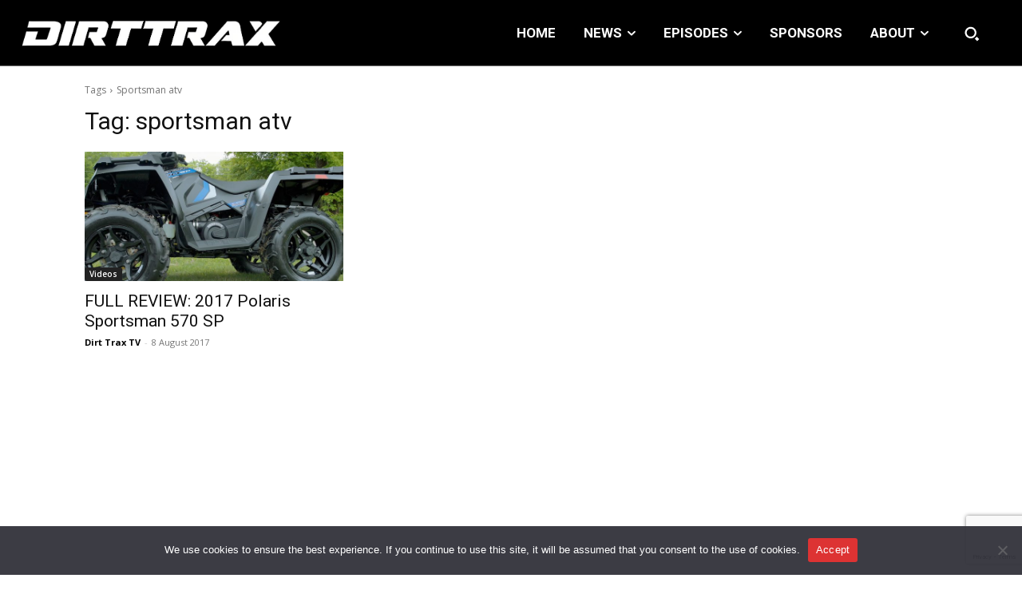

--- FILE ---
content_type: text/html; charset=UTF-8
request_url: https://www.atvmag.com/tag/sportsman-atv/
body_size: 52189
content:
<!doctype html >
<html lang="en-CA" prefix="og: https://ogp.me/ns#">
<head>
    <meta charset="UTF-8" />
    <title>sportsman atv - Dirt Trax Online</title>
    <meta name="viewport" content="width=device-width, initial-scale=1.0">
    <link rel="pingback" href="https://www.atvmag.com/xmlrpc.php" />
    <script data-cfasync="false" data-no-defer="1" data-no-minify="1" data-no-optimize="1">var ewww_webp_supported=!1;function check_webp_feature(A,e){var w;e=void 0!==e?e:function(){},ewww_webp_supported?e(ewww_webp_supported):((w=new Image).onload=function(){ewww_webp_supported=0<w.width&&0<w.height,e&&e(ewww_webp_supported)},w.onerror=function(){e&&e(!1)},w.src="data:image/webp;base64,"+{alpha:"UklGRkoAAABXRUJQVlA4WAoAAAAQAAAAAAAAAAAAQUxQSAwAAAARBxAR/Q9ERP8DAABWUDggGAAAABQBAJ0BKgEAAQAAAP4AAA3AAP7mtQAAAA=="}[A])}check_webp_feature("alpha");</script><script data-cfasync="false" data-no-defer="1" data-no-minify="1" data-no-optimize="1">var Arrive=function(c,w){"use strict";if(c.MutationObserver&&"undefined"!=typeof HTMLElement){var r,a=0,u=(r=HTMLElement.prototype.matches||HTMLElement.prototype.webkitMatchesSelector||HTMLElement.prototype.mozMatchesSelector||HTMLElement.prototype.msMatchesSelector,{matchesSelector:function(e,t){return e instanceof HTMLElement&&r.call(e,t)},addMethod:function(e,t,r){var a=e[t];e[t]=function(){return r.length==arguments.length?r.apply(this,arguments):"function"==typeof a?a.apply(this,arguments):void 0}},callCallbacks:function(e,t){t&&t.options.onceOnly&&1==t.firedElems.length&&(e=[e[0]]);for(var r,a=0;r=e[a];a++)r&&r.callback&&r.callback.call(r.elem,r.elem);t&&t.options.onceOnly&&1==t.firedElems.length&&t.me.unbindEventWithSelectorAndCallback.call(t.target,t.selector,t.callback)},checkChildNodesRecursively:function(e,t,r,a){for(var i,n=0;i=e[n];n++)r(i,t,a)&&a.push({callback:t.callback,elem:i}),0<i.childNodes.length&&u.checkChildNodesRecursively(i.childNodes,t,r,a)},mergeArrays:function(e,t){var r,a={};for(r in e)e.hasOwnProperty(r)&&(a[r]=e[r]);for(r in t)t.hasOwnProperty(r)&&(a[r]=t[r]);return a},toElementsArray:function(e){return e=void 0!==e&&("number"!=typeof e.length||e===c)?[e]:e}}),e=(l.prototype.addEvent=function(e,t,r,a){a={target:e,selector:t,options:r,callback:a,firedElems:[]};return this._beforeAdding&&this._beforeAdding(a),this._eventsBucket.push(a),a},l.prototype.removeEvent=function(e){for(var t,r=this._eventsBucket.length-1;t=this._eventsBucket[r];r--)e(t)&&(this._beforeRemoving&&this._beforeRemoving(t),(t=this._eventsBucket.splice(r,1))&&t.length&&(t[0].callback=null))},l.prototype.beforeAdding=function(e){this._beforeAdding=e},l.prototype.beforeRemoving=function(e){this._beforeRemoving=e},l),t=function(i,n){var o=new e,l=this,s={fireOnAttributesModification:!1};return o.beforeAdding(function(t){var e=t.target;e!==c.document&&e!==c||(e=document.getElementsByTagName("html")[0]);var r=new MutationObserver(function(e){n.call(this,e,t)}),a=i(t.options);r.observe(e,a),t.observer=r,t.me=l}),o.beforeRemoving(function(e){e.observer.disconnect()}),this.bindEvent=function(e,t,r){t=u.mergeArrays(s,t);for(var a=u.toElementsArray(this),i=0;i<a.length;i++)o.addEvent(a[i],e,t,r)},this.unbindEvent=function(){var r=u.toElementsArray(this);o.removeEvent(function(e){for(var t=0;t<r.length;t++)if(this===w||e.target===r[t])return!0;return!1})},this.unbindEventWithSelectorOrCallback=function(r){var a=u.toElementsArray(this),i=r,e="function"==typeof r?function(e){for(var t=0;t<a.length;t++)if((this===w||e.target===a[t])&&e.callback===i)return!0;return!1}:function(e){for(var t=0;t<a.length;t++)if((this===w||e.target===a[t])&&e.selector===r)return!0;return!1};o.removeEvent(e)},this.unbindEventWithSelectorAndCallback=function(r,a){var i=u.toElementsArray(this);o.removeEvent(function(e){for(var t=0;t<i.length;t++)if((this===w||e.target===i[t])&&e.selector===r&&e.callback===a)return!0;return!1})},this},i=new function(){var s={fireOnAttributesModification:!1,onceOnly:!1,existing:!1};function n(e,t,r){return!(!u.matchesSelector(e,t.selector)||(e._id===w&&(e._id=a++),-1!=t.firedElems.indexOf(e._id)))&&(t.firedElems.push(e._id),!0)}var c=(i=new t(function(e){var t={attributes:!1,childList:!0,subtree:!0};return e.fireOnAttributesModification&&(t.attributes=!0),t},function(e,i){e.forEach(function(e){var t=e.addedNodes,r=e.target,a=[];null!==t&&0<t.length?u.checkChildNodesRecursively(t,i,n,a):"attributes"===e.type&&n(r,i)&&a.push({callback:i.callback,elem:r}),u.callCallbacks(a,i)})})).bindEvent;return i.bindEvent=function(e,t,r){t=void 0===r?(r=t,s):u.mergeArrays(s,t);var a=u.toElementsArray(this);if(t.existing){for(var i=[],n=0;n<a.length;n++)for(var o=a[n].querySelectorAll(e),l=0;l<o.length;l++)i.push({callback:r,elem:o[l]});if(t.onceOnly&&i.length)return r.call(i[0].elem,i[0].elem);setTimeout(u.callCallbacks,1,i)}c.call(this,e,t,r)},i},o=new function(){var a={};function i(e,t){return u.matchesSelector(e,t.selector)}var n=(o=new t(function(){return{childList:!0,subtree:!0}},function(e,r){e.forEach(function(e){var t=e.removedNodes,e=[];null!==t&&0<t.length&&u.checkChildNodesRecursively(t,r,i,e),u.callCallbacks(e,r)})})).bindEvent;return o.bindEvent=function(e,t,r){t=void 0===r?(r=t,a):u.mergeArrays(a,t),n.call(this,e,t,r)},o};d(HTMLElement.prototype),d(NodeList.prototype),d(HTMLCollection.prototype),d(HTMLDocument.prototype),d(Window.prototype);var n={};return s(i,n,"unbindAllArrive"),s(o,n,"unbindAllLeave"),n}function l(){this._eventsBucket=[],this._beforeAdding=null,this._beforeRemoving=null}function s(e,t,r){u.addMethod(t,r,e.unbindEvent),u.addMethod(t,r,e.unbindEventWithSelectorOrCallback),u.addMethod(t,r,e.unbindEventWithSelectorAndCallback)}function d(e){e.arrive=i.bindEvent,s(i,e,"unbindArrive"),e.leave=o.bindEvent,s(o,e,"unbindLeave")}}(window,void 0),ewww_webp_supported=!1;function check_webp_feature(e,t){var r;ewww_webp_supported?t(ewww_webp_supported):((r=new Image).onload=function(){ewww_webp_supported=0<r.width&&0<r.height,t(ewww_webp_supported)},r.onerror=function(){t(!1)},r.src="data:image/webp;base64,"+{alpha:"UklGRkoAAABXRUJQVlA4WAoAAAAQAAAAAAAAAAAAQUxQSAwAAAARBxAR/Q9ERP8DAABWUDggGAAAABQBAJ0BKgEAAQAAAP4AAA3AAP7mtQAAAA==",animation:"UklGRlIAAABXRUJQVlA4WAoAAAASAAAAAAAAAAAAQU5JTQYAAAD/////AABBTk1GJgAAAAAAAAAAAAAAAAAAAGQAAABWUDhMDQAAAC8AAAAQBxAREYiI/gcA"}[e])}function ewwwLoadImages(e){if(e){for(var t=document.querySelectorAll(".batch-image img, .image-wrapper a, .ngg-pro-masonry-item a, .ngg-galleria-offscreen-seo-wrapper a"),r=0,a=t.length;r<a;r++)ewwwAttr(t[r],"data-src",t[r].getAttribute("data-webp")),ewwwAttr(t[r],"data-thumbnail",t[r].getAttribute("data-webp-thumbnail"));for(var i=document.querySelectorAll(".rev_slider ul li"),r=0,a=i.length;r<a;r++){ewwwAttr(i[r],"data-thumb",i[r].getAttribute("data-webp-thumb"));for(var n=1;n<11;)ewwwAttr(i[r],"data-param"+n,i[r].getAttribute("data-webp-param"+n)),n++}for(r=0,a=(i=document.querySelectorAll(".rev_slider img")).length;r<a;r++)ewwwAttr(i[r],"data-lazyload",i[r].getAttribute("data-webp-lazyload"));for(var o=document.querySelectorAll("div.woocommerce-product-gallery__image"),r=0,a=o.length;r<a;r++)ewwwAttr(o[r],"data-thumb",o[r].getAttribute("data-webp-thumb"))}for(var l=document.querySelectorAll("video"),r=0,a=l.length;r<a;r++)ewwwAttr(l[r],"poster",e?l[r].getAttribute("data-poster-webp"):l[r].getAttribute("data-poster-image"));for(var s,c=document.querySelectorAll("img.ewww_webp_lazy_load"),r=0,a=c.length;r<a;r++)e&&(ewwwAttr(c[r],"data-lazy-srcset",c[r].getAttribute("data-lazy-srcset-webp")),ewwwAttr(c[r],"data-srcset",c[r].getAttribute("data-srcset-webp")),ewwwAttr(c[r],"data-lazy-src",c[r].getAttribute("data-lazy-src-webp")),ewwwAttr(c[r],"data-src",c[r].getAttribute("data-src-webp")),ewwwAttr(c[r],"data-orig-file",c[r].getAttribute("data-webp-orig-file")),ewwwAttr(c[r],"data-medium-file",c[r].getAttribute("data-webp-medium-file")),ewwwAttr(c[r],"data-large-file",c[r].getAttribute("data-webp-large-file")),null!=(s=c[r].getAttribute("srcset"))&&!1!==s&&s.includes("R0lGOD")&&ewwwAttr(c[r],"src",c[r].getAttribute("data-lazy-src-webp"))),c[r].className=c[r].className.replace(/\bewww_webp_lazy_load\b/,"");for(var w=document.querySelectorAll(".ewww_webp"),r=0,a=w.length;r<a;r++)e?(ewwwAttr(w[r],"srcset",w[r].getAttribute("data-srcset-webp")),ewwwAttr(w[r],"src",w[r].getAttribute("data-src-webp")),ewwwAttr(w[r],"data-orig-file",w[r].getAttribute("data-webp-orig-file")),ewwwAttr(w[r],"data-medium-file",w[r].getAttribute("data-webp-medium-file")),ewwwAttr(w[r],"data-large-file",w[r].getAttribute("data-webp-large-file")),ewwwAttr(w[r],"data-large_image",w[r].getAttribute("data-webp-large_image")),ewwwAttr(w[r],"data-src",w[r].getAttribute("data-webp-src"))):(ewwwAttr(w[r],"srcset",w[r].getAttribute("data-srcset-img")),ewwwAttr(w[r],"src",w[r].getAttribute("data-src-img"))),w[r].className=w[r].className.replace(/\bewww_webp\b/,"ewww_webp_loaded");window.jQuery&&jQuery.fn.isotope&&jQuery.fn.imagesLoaded&&(jQuery(".fusion-posts-container-infinite").imagesLoaded(function(){jQuery(".fusion-posts-container-infinite").hasClass("isotope")&&jQuery(".fusion-posts-container-infinite").isotope()}),jQuery(".fusion-portfolio:not(.fusion-recent-works) .fusion-portfolio-wrapper").imagesLoaded(function(){jQuery(".fusion-portfolio:not(.fusion-recent-works) .fusion-portfolio-wrapper").isotope()}))}function ewwwWebPInit(e){ewwwLoadImages(e),ewwwNggLoadGalleries(e),document.arrive(".ewww_webp",function(){ewwwLoadImages(e)}),document.arrive(".ewww_webp_lazy_load",function(){ewwwLoadImages(e)}),document.arrive("videos",function(){ewwwLoadImages(e)}),"loading"==document.readyState?document.addEventListener("DOMContentLoaded",ewwwJSONParserInit):("undefined"!=typeof galleries&&ewwwNggParseGalleries(e),ewwwWooParseVariations(e))}function ewwwAttr(e,t,r){null!=r&&!1!==r&&e.setAttribute(t,r)}function ewwwJSONParserInit(){"undefined"!=typeof galleries&&check_webp_feature("alpha",ewwwNggParseGalleries),check_webp_feature("alpha",ewwwWooParseVariations)}function ewwwWooParseVariations(e){if(e)for(var t=document.querySelectorAll("form.variations_form"),r=0,a=t.length;r<a;r++){var i=t[r].getAttribute("data-product_variations"),n=!1;try{for(var o in i=JSON.parse(i))void 0!==i[o]&&void 0!==i[o].image&&(void 0!==i[o].image.src_webp&&(i[o].image.src=i[o].image.src_webp,n=!0),void 0!==i[o].image.srcset_webp&&(i[o].image.srcset=i[o].image.srcset_webp,n=!0),void 0!==i[o].image.full_src_webp&&(i[o].image.full_src=i[o].image.full_src_webp,n=!0),void 0!==i[o].image.gallery_thumbnail_src_webp&&(i[o].image.gallery_thumbnail_src=i[o].image.gallery_thumbnail_src_webp,n=!0),void 0!==i[o].image.thumb_src_webp&&(i[o].image.thumb_src=i[o].image.thumb_src_webp,n=!0));n&&ewwwAttr(t[r],"data-product_variations",JSON.stringify(i))}catch(e){}}}function ewwwNggParseGalleries(e){if(e)for(var t in galleries){var r=galleries[t];galleries[t].images_list=ewwwNggParseImageList(r.images_list)}}function ewwwNggLoadGalleries(e){e&&document.addEventListener("ngg.galleria.themeadded",function(e,t){window.ngg_galleria._create_backup=window.ngg_galleria.create,window.ngg_galleria.create=function(e,t){var r=$(e).data("id");return galleries["gallery_"+r].images_list=ewwwNggParseImageList(galleries["gallery_"+r].images_list),window.ngg_galleria._create_backup(e,t)}})}function ewwwNggParseImageList(e){for(var t in e){var r=e[t];if(void 0!==r["image-webp"]&&(e[t].image=r["image-webp"],delete e[t]["image-webp"]),void 0!==r["thumb-webp"]&&(e[t].thumb=r["thumb-webp"],delete e[t]["thumb-webp"]),void 0!==r.full_image_webp&&(e[t].full_image=r.full_image_webp,delete e[t].full_image_webp),void 0!==r.srcsets)for(var a in r.srcsets)nggSrcset=r.srcsets[a],void 0!==r.srcsets[a+"-webp"]&&(e[t].srcsets[a]=r.srcsets[a+"-webp"],delete e[t].srcsets[a+"-webp"]);if(void 0!==r.full_srcsets)for(var i in r.full_srcsets)nggFSrcset=r.full_srcsets[i],void 0!==r.full_srcsets[i+"-webp"]&&(e[t].full_srcsets[i]=r.full_srcsets[i+"-webp"],delete e[t].full_srcsets[i+"-webp"])}return e}check_webp_feature("alpha",ewwwWebPInit);</script>
<!-- Search Engine Optimization by Rank Math - https://rankmath.com/ -->
<meta name="robots" content="follow, noindex"/>
<meta property="og:locale" content="en_US" />
<meta property="og:type" content="article" />
<meta property="og:title" content="sportsman atv - Dirt Trax Online" />
<meta property="og:url" content="https://www.atvmag.com/tag/sportsman-atv/" />
<meta property="og:site_name" content="Dirt Trax Online" />
<meta name="twitter:card" content="summary_large_image" />
<meta name="twitter:title" content="sportsman atv - Dirt Trax Online" />
<meta name="twitter:label1" content="Posts" />
<meta name="twitter:data1" content="1" />
<script type="application/ld+json" class="rank-math-schema">{"@context":"https://schema.org","@graph":[{"@type":"NewsMediaOrganization","@id":"https://www.atvmag.com/#organization","name":"Dirt Trax Online","url":"https://atvmag.com","email":"traxAdmin","logo":{"@type":"ImageObject","@id":"https://www.atvmag.com/#logo","url":"https://atvmag.com/wp-content/uploads/2021/10/dt_logo-removebg-preview-e1635722960894.png","contentUrl":"https://atvmag.com/wp-content/uploads/2021/10/dt_logo-removebg-preview-e1635722960894.png","caption":"Dirt Trax Online","inLanguage":"en-CA","width":"312","height":"312"}},{"@type":"WebSite","@id":"https://www.atvmag.com/#website","url":"https://www.atvmag.com","name":"Dirt Trax Online","publisher":{"@id":"https://www.atvmag.com/#organization"},"inLanguage":"en-CA"},{"@type":"CollectionPage","@id":"https://www.atvmag.com/tag/sportsman-atv/#webpage","url":"https://www.atvmag.com/tag/sportsman-atv/","name":"sportsman atv - Dirt Trax Online","isPartOf":{"@id":"https://www.atvmag.com/#website"},"inLanguage":"en-CA"}]}</script>
<!-- /Rank Math WordPress SEO plugin -->

<link rel='dns-prefetch' href='//www.google.com' />
<link rel='dns-prefetch' href='//fonts.googleapis.com' />
<link rel="alternate" type="application/rss+xml" title="Dirt Trax Online &raquo; Feed" href="https://www.atvmag.com/feed/" />
<link rel="alternate" type="application/rss+xml" title="Dirt Trax Online &raquo; Comments Feed" href="https://www.atvmag.com/comments/feed/" />
<link rel="alternate" type="application/rss+xml" title="Dirt Trax Online &raquo; sportsman atv Tag Feed" href="https://www.atvmag.com/tag/sportsman-atv/feed/" />
<style id='wp-emoji-styles-inline-css' type='text/css'>

	img.wp-smiley, img.emoji {
		display: inline !important;
		border: none !important;
		box-shadow: none !important;
		height: 1em !important;
		width: 1em !important;
		margin: 0 0.07em !important;
		vertical-align: -0.1em !important;
		background: none !important;
		padding: 0 !important;
	}
</style>
<style id='classic-theme-styles-inline-css' type='text/css'>
/*! This file is auto-generated */
.wp-block-button__link{color:#fff;background-color:#32373c;border-radius:9999px;box-shadow:none;text-decoration:none;padding:calc(.667em + 2px) calc(1.333em + 2px);font-size:1.125em}.wp-block-file__button{background:#32373c;color:#fff;text-decoration:none}
</style>
<style id='global-styles-inline-css' type='text/css'>
body{--wp--preset--color--black: #000000;--wp--preset--color--cyan-bluish-gray: #abb8c3;--wp--preset--color--white: #ffffff;--wp--preset--color--pale-pink: #f78da7;--wp--preset--color--vivid-red: #cf2e2e;--wp--preset--color--luminous-vivid-orange: #ff6900;--wp--preset--color--luminous-vivid-amber: #fcb900;--wp--preset--color--light-green-cyan: #7bdcb5;--wp--preset--color--vivid-green-cyan: #00d084;--wp--preset--color--pale-cyan-blue: #8ed1fc;--wp--preset--color--vivid-cyan-blue: #0693e3;--wp--preset--color--vivid-purple: #9b51e0;--wp--preset--gradient--vivid-cyan-blue-to-vivid-purple: linear-gradient(135deg,rgba(6,147,227,1) 0%,rgb(155,81,224) 100%);--wp--preset--gradient--light-green-cyan-to-vivid-green-cyan: linear-gradient(135deg,rgb(122,220,180) 0%,rgb(0,208,130) 100%);--wp--preset--gradient--luminous-vivid-amber-to-luminous-vivid-orange: linear-gradient(135deg,rgba(252,185,0,1) 0%,rgba(255,105,0,1) 100%);--wp--preset--gradient--luminous-vivid-orange-to-vivid-red: linear-gradient(135deg,rgba(255,105,0,1) 0%,rgb(207,46,46) 100%);--wp--preset--gradient--very-light-gray-to-cyan-bluish-gray: linear-gradient(135deg,rgb(238,238,238) 0%,rgb(169,184,195) 100%);--wp--preset--gradient--cool-to-warm-spectrum: linear-gradient(135deg,rgb(74,234,220) 0%,rgb(151,120,209) 20%,rgb(207,42,186) 40%,rgb(238,44,130) 60%,rgb(251,105,98) 80%,rgb(254,248,76) 100%);--wp--preset--gradient--blush-light-purple: linear-gradient(135deg,rgb(255,206,236) 0%,rgb(152,150,240) 100%);--wp--preset--gradient--blush-bordeaux: linear-gradient(135deg,rgb(254,205,165) 0%,rgb(254,45,45) 50%,rgb(107,0,62) 100%);--wp--preset--gradient--luminous-dusk: linear-gradient(135deg,rgb(255,203,112) 0%,rgb(199,81,192) 50%,rgb(65,88,208) 100%);--wp--preset--gradient--pale-ocean: linear-gradient(135deg,rgb(255,245,203) 0%,rgb(182,227,212) 50%,rgb(51,167,181) 100%);--wp--preset--gradient--electric-grass: linear-gradient(135deg,rgb(202,248,128) 0%,rgb(113,206,126) 100%);--wp--preset--gradient--midnight: linear-gradient(135deg,rgb(2,3,129) 0%,rgb(40,116,252) 100%);--wp--preset--font-size--small: 11px;--wp--preset--font-size--medium: 20px;--wp--preset--font-size--large: 32px;--wp--preset--font-size--x-large: 42px;--wp--preset--font-size--regular: 15px;--wp--preset--font-size--larger: 50px;--wp--preset--spacing--20: 0.44rem;--wp--preset--spacing--30: 0.67rem;--wp--preset--spacing--40: 1rem;--wp--preset--spacing--50: 1.5rem;--wp--preset--spacing--60: 2.25rem;--wp--preset--spacing--70: 3.38rem;--wp--preset--spacing--80: 5.06rem;--wp--preset--shadow--natural: 6px 6px 9px rgba(0, 0, 0, 0.2);--wp--preset--shadow--deep: 12px 12px 50px rgba(0, 0, 0, 0.4);--wp--preset--shadow--sharp: 6px 6px 0px rgba(0, 0, 0, 0.2);--wp--preset--shadow--outlined: 6px 6px 0px -3px rgba(255, 255, 255, 1), 6px 6px rgba(0, 0, 0, 1);--wp--preset--shadow--crisp: 6px 6px 0px rgba(0, 0, 0, 1);}:where(.is-layout-flex){gap: 0.5em;}:where(.is-layout-grid){gap: 0.5em;}body .is-layout-flow > .alignleft{float: left;margin-inline-start: 0;margin-inline-end: 2em;}body .is-layout-flow > .alignright{float: right;margin-inline-start: 2em;margin-inline-end: 0;}body .is-layout-flow > .aligncenter{margin-left: auto !important;margin-right: auto !important;}body .is-layout-constrained > .alignleft{float: left;margin-inline-start: 0;margin-inline-end: 2em;}body .is-layout-constrained > .alignright{float: right;margin-inline-start: 2em;margin-inline-end: 0;}body .is-layout-constrained > .aligncenter{margin-left: auto !important;margin-right: auto !important;}body .is-layout-constrained > :where(:not(.alignleft):not(.alignright):not(.alignfull)){max-width: var(--wp--style--global--content-size);margin-left: auto !important;margin-right: auto !important;}body .is-layout-constrained > .alignwide{max-width: var(--wp--style--global--wide-size);}body .is-layout-flex{display: flex;}body .is-layout-flex{flex-wrap: wrap;align-items: center;}body .is-layout-flex > *{margin: 0;}body .is-layout-grid{display: grid;}body .is-layout-grid > *{margin: 0;}:where(.wp-block-columns.is-layout-flex){gap: 2em;}:where(.wp-block-columns.is-layout-grid){gap: 2em;}:where(.wp-block-post-template.is-layout-flex){gap: 1.25em;}:where(.wp-block-post-template.is-layout-grid){gap: 1.25em;}.has-black-color{color: var(--wp--preset--color--black) !important;}.has-cyan-bluish-gray-color{color: var(--wp--preset--color--cyan-bluish-gray) !important;}.has-white-color{color: var(--wp--preset--color--white) !important;}.has-pale-pink-color{color: var(--wp--preset--color--pale-pink) !important;}.has-vivid-red-color{color: var(--wp--preset--color--vivid-red) !important;}.has-luminous-vivid-orange-color{color: var(--wp--preset--color--luminous-vivid-orange) !important;}.has-luminous-vivid-amber-color{color: var(--wp--preset--color--luminous-vivid-amber) !important;}.has-light-green-cyan-color{color: var(--wp--preset--color--light-green-cyan) !important;}.has-vivid-green-cyan-color{color: var(--wp--preset--color--vivid-green-cyan) !important;}.has-pale-cyan-blue-color{color: var(--wp--preset--color--pale-cyan-blue) !important;}.has-vivid-cyan-blue-color{color: var(--wp--preset--color--vivid-cyan-blue) !important;}.has-vivid-purple-color{color: var(--wp--preset--color--vivid-purple) !important;}.has-black-background-color{background-color: var(--wp--preset--color--black) !important;}.has-cyan-bluish-gray-background-color{background-color: var(--wp--preset--color--cyan-bluish-gray) !important;}.has-white-background-color{background-color: var(--wp--preset--color--white) !important;}.has-pale-pink-background-color{background-color: var(--wp--preset--color--pale-pink) !important;}.has-vivid-red-background-color{background-color: var(--wp--preset--color--vivid-red) !important;}.has-luminous-vivid-orange-background-color{background-color: var(--wp--preset--color--luminous-vivid-orange) !important;}.has-luminous-vivid-amber-background-color{background-color: var(--wp--preset--color--luminous-vivid-amber) !important;}.has-light-green-cyan-background-color{background-color: var(--wp--preset--color--light-green-cyan) !important;}.has-vivid-green-cyan-background-color{background-color: var(--wp--preset--color--vivid-green-cyan) !important;}.has-pale-cyan-blue-background-color{background-color: var(--wp--preset--color--pale-cyan-blue) !important;}.has-vivid-cyan-blue-background-color{background-color: var(--wp--preset--color--vivid-cyan-blue) !important;}.has-vivid-purple-background-color{background-color: var(--wp--preset--color--vivid-purple) !important;}.has-black-border-color{border-color: var(--wp--preset--color--black) !important;}.has-cyan-bluish-gray-border-color{border-color: var(--wp--preset--color--cyan-bluish-gray) !important;}.has-white-border-color{border-color: var(--wp--preset--color--white) !important;}.has-pale-pink-border-color{border-color: var(--wp--preset--color--pale-pink) !important;}.has-vivid-red-border-color{border-color: var(--wp--preset--color--vivid-red) !important;}.has-luminous-vivid-orange-border-color{border-color: var(--wp--preset--color--luminous-vivid-orange) !important;}.has-luminous-vivid-amber-border-color{border-color: var(--wp--preset--color--luminous-vivid-amber) !important;}.has-light-green-cyan-border-color{border-color: var(--wp--preset--color--light-green-cyan) !important;}.has-vivid-green-cyan-border-color{border-color: var(--wp--preset--color--vivid-green-cyan) !important;}.has-pale-cyan-blue-border-color{border-color: var(--wp--preset--color--pale-cyan-blue) !important;}.has-vivid-cyan-blue-border-color{border-color: var(--wp--preset--color--vivid-cyan-blue) !important;}.has-vivid-purple-border-color{border-color: var(--wp--preset--color--vivid-purple) !important;}.has-vivid-cyan-blue-to-vivid-purple-gradient-background{background: var(--wp--preset--gradient--vivid-cyan-blue-to-vivid-purple) !important;}.has-light-green-cyan-to-vivid-green-cyan-gradient-background{background: var(--wp--preset--gradient--light-green-cyan-to-vivid-green-cyan) !important;}.has-luminous-vivid-amber-to-luminous-vivid-orange-gradient-background{background: var(--wp--preset--gradient--luminous-vivid-amber-to-luminous-vivid-orange) !important;}.has-luminous-vivid-orange-to-vivid-red-gradient-background{background: var(--wp--preset--gradient--luminous-vivid-orange-to-vivid-red) !important;}.has-very-light-gray-to-cyan-bluish-gray-gradient-background{background: var(--wp--preset--gradient--very-light-gray-to-cyan-bluish-gray) !important;}.has-cool-to-warm-spectrum-gradient-background{background: var(--wp--preset--gradient--cool-to-warm-spectrum) !important;}.has-blush-light-purple-gradient-background{background: var(--wp--preset--gradient--blush-light-purple) !important;}.has-blush-bordeaux-gradient-background{background: var(--wp--preset--gradient--blush-bordeaux) !important;}.has-luminous-dusk-gradient-background{background: var(--wp--preset--gradient--luminous-dusk) !important;}.has-pale-ocean-gradient-background{background: var(--wp--preset--gradient--pale-ocean) !important;}.has-electric-grass-gradient-background{background: var(--wp--preset--gradient--electric-grass) !important;}.has-midnight-gradient-background{background: var(--wp--preset--gradient--midnight) !important;}.has-small-font-size{font-size: var(--wp--preset--font-size--small) !important;}.has-medium-font-size{font-size: var(--wp--preset--font-size--medium) !important;}.has-large-font-size{font-size: var(--wp--preset--font-size--large) !important;}.has-x-large-font-size{font-size: var(--wp--preset--font-size--x-large) !important;}
.wp-block-navigation a:where(:not(.wp-element-button)){color: inherit;}
:where(.wp-block-post-template.is-layout-flex){gap: 1.25em;}:where(.wp-block-post-template.is-layout-grid){gap: 1.25em;}
:where(.wp-block-columns.is-layout-flex){gap: 2em;}:where(.wp-block-columns.is-layout-grid){gap: 2em;}
.wp-block-pullquote{font-size: 1.5em;line-height: 1.6;}
</style>
<link rel='stylesheet' id='contact-form-7-css' href='https://www.atvmag.com/wp-content/plugins/contact-form-7/includes/css/styles.css?ver=5.5.6.1' type='text/css' media='all' />
<link rel='stylesheet' id='cookie-notice-front-css' href='https://www.atvmag.com/wp-content/plugins/cookie-notice/css/front.min.css?ver=2.4.16' type='text/css' media='all' />
<link rel='stylesheet' id='td-plugin-multi-purpose-css' href='https://www.atvmag.com/wp-content/plugins/td-composer/td-multi-purpose/style.css?ver=963059d7cceb10dc9b9adeec7fadb27d' type='text/css' media='all' />
<link rel='stylesheet' id='google-fonts-style-css' href='https://fonts.googleapis.com/css?family=Open+Sans%3A400%2C600%2C700%2C300%7CRoboto%3A400%2C500%2C700%2C300%7CRoboto%3A700%2C600%2C400%7CRoboto+Condensed%3A600%2C700%2C400%7CPoppins%3A400%2C700%2C500&#038;display=swap&#038;ver=12.6.4' type='text/css' media='all' />
<link rel='stylesheet' id='font_awesome-css' href='https://www.atvmag.com/wp-content/plugins/td-composer/assets/fonts/font-awesome/font-awesome.css?ver=963059d7cceb10dc9b9adeec7fadb27d' type='text/css' media='all' />
<link rel='stylesheet' id='td-theme-css' href='https://www.atvmag.com/wp-content/themes/Newspaper/style.css?ver=12.6.4' type='text/css' media='all' />
<style id='td-theme-inline-css' type='text/css'>@media (max-width:767px){.td-header-desktop-wrap{display:none}}@media (min-width:767px){.td-header-mobile-wrap{display:none}}</style>
<link rel='stylesheet' id='td-legacy-framework-front-style-css' href='https://www.atvmag.com/wp-content/plugins/td-composer/legacy/Newspaper/assets/css/td_legacy_main.css?ver=963059d7cceb10dc9b9adeec7fadb27d' type='text/css' media='all' />
<link rel='stylesheet' id='tdb_style_cloud_templates_front-css' href='https://www.atvmag.com/wp-content/plugins/td-cloud-library/assets/css/tdb_main.css?ver=9e24474348f1755e0ebe145b87be714d' type='text/css' media='all' />
<script type="text/javascript" id="cookie-notice-front-js-before">
/* <![CDATA[ */
var cnArgs = {"ajaxUrl":"https:\/\/www.atvmag.com\/wp-admin\/admin-ajax.php","nonce":"63b3a856db","hideEffect":"fade","position":"bottom","onScroll":false,"onScrollOffset":100,"onClick":false,"cookieName":"cookie_notice_accepted","cookieTime":2592000,"cookieTimeRejected":2592000,"globalCookie":false,"redirection":false,"cache":true,"revokeCookies":false,"revokeCookiesOpt":"automatic"};
/* ]]> */
</script>
<script type="text/javascript" src="https://www.atvmag.com/wp-content/plugins/cookie-notice/js/front.min.js?ver=2.4.16" id="cookie-notice-front-js"></script>
<script type="text/javascript" src="https://www.atvmag.com/wp-includes/js/jquery/jquery.min.js?ver=3.7.1" id="jquery-core-js"></script>
<script type="text/javascript" src="https://www.atvmag.com/wp-includes/js/jquery/jquery-migrate.min.js?ver=3.4.1" id="jquery-migrate-js"></script>
<link rel="https://api.w.org/" href="https://www.atvmag.com/wp-json/" /><link rel="alternate" type="application/json" href="https://www.atvmag.com/wp-json/wp/v2/tags/836" /><link rel="EditURI" type="application/rsd+xml" title="RSD" href="https://www.atvmag.com/xmlrpc.php?rsd" />
<meta name="generator" content="WordPress 6.4.7" />

		<!-- GA Google Analytics @ https://m0n.co/ga -->
		<script async src="https://www.googletagmanager.com/gtag/js?id=UA-28952732-1"></script>
		<script>
			window.dataLayer = window.dataLayer || [];
			function gtag(){dataLayer.push(arguments);}
			gtag('js', new Date());
			gtag('config', 'UA-28952732-1');
		</script>

	<style>

	/* write your CSS code here */
	html.wf-loading * {
     	opacity: 0;
 		}
	.wf-loading body {
		visibility: hidden;
		}

</style>

<!-- Start GPT Tag -->
<script async src='https://securepubads.g.doubleclick.net/tag/js/gpt.js'></script>
<script>
  window.googletag = window.googletag || {cmd: []};
  googletag.cmd.push(function() {
    var mapping1 = googletag.sizeMapping()
                            .addSize([700, 450], [[728, 90]])
                            .addSize([320, 50], [[320, 50]])
                            .build();

    googletag.defineSlot('/21718309693/DirtTrax_HalfPage_300x600', [[300,600]], 'div-gpt-ad-5793639-1')
             .addService(googletag.pubads());
    googletag.defineSlot('/21718309693/DirtTrax_Header_728x90', [[728,90],[320,50]], 'div-gpt-ad-5793639-2')
             .defineSizeMapping(mapping1)
             .addService(googletag.pubads());
    googletag.defineSlot('/21718309693/DirtTrax_Square_300x250', [[300,250]], 'div-gpt-ad-5793639-3')
             .addService(googletag.pubads());
	  googletag.defineSlot('/21718309693/DirtTrax_Header_728x90', [[728,90],[320,50]], 'div-gpt-ad-5793639-4')
             .defineSizeMapping(mapping1)
             .addService(googletag.pubads());
	  googletag.defineSlot('/21718309693/DirtTrax_Header_728x90', [[728,90],[320,50]], 'div-gpt-ad-5793639-5')
             .defineSizeMapping(mapping1)
             .addService(googletag.pubads());
	  googletag.defineSlot('/21718309693/DirtTrax_Square_300x250', [[300,250]], 'div-gpt-ad-5793639-6')
             .addService(googletag.pubads());
	  googletag.defineSlot('/21718309693/DirtTrax_Header_728x90', [[728,90],[320,50]], 'div-gpt-ad-5793639-7')
             .defineSizeMapping(mapping1)
             .addService(googletag.pubads());
googletag.defineSlot('/21718309693/DirtTrax_HalfPage_300x600', [[300,600]], 'div-gpt-ad-5793639-8')
             .addService(googletag.pubads());

    googletag.pubads().enableSingleRequest();
    googletag.pubads().collapseEmptyDivs();
    googletag.enableServices();
  });
</script>
<!-- End GPT Tag -->

    <script>
        window.tdb_global_vars = {"wpRestUrl":"https:\/\/www.atvmag.com\/wp-json\/","permalinkStructure":"\/%category%\/%postname%\/"};
        window.tdb_p_autoload_vars = {"isAjax":false,"isAdminBarShowing":false,"autoloadScrollPercent":20};
    </script>
    
    <style id="tdb-global-colors">:root{--accent-color:#fff}</style>
	

<!-- JS generated by theme -->

<script>
    
    

	    var tdBlocksArray = []; //here we store all the items for the current page

	    // td_block class - each ajax block uses a object of this class for requests
	    function tdBlock() {
		    this.id = '';
		    this.block_type = 1; //block type id (1-234 etc)
		    this.atts = '';
		    this.td_column_number = '';
		    this.td_current_page = 1; //
		    this.post_count = 0; //from wp
		    this.found_posts = 0; //from wp
		    this.max_num_pages = 0; //from wp
		    this.td_filter_value = ''; //current live filter value
		    this.is_ajax_running = false;
		    this.td_user_action = ''; // load more or infinite loader (used by the animation)
		    this.header_color = '';
		    this.ajax_pagination_infinite_stop = ''; //show load more at page x
	    }

        // td_js_generator - mini detector
        ( function () {
            var htmlTag = document.getElementsByTagName("html")[0];

	        if ( navigator.userAgent.indexOf("MSIE 10.0") > -1 ) {
                htmlTag.className += ' ie10';
            }

            if ( !!navigator.userAgent.match(/Trident.*rv\:11\./) ) {
                htmlTag.className += ' ie11';
            }

	        if ( navigator.userAgent.indexOf("Edge") > -1 ) {
                htmlTag.className += ' ieEdge';
            }

            if ( /(iPad|iPhone|iPod)/g.test(navigator.userAgent) ) {
                htmlTag.className += ' td-md-is-ios';
            }

            var user_agent = navigator.userAgent.toLowerCase();
            if ( user_agent.indexOf("android") > -1 ) {
                htmlTag.className += ' td-md-is-android';
            }

            if ( -1 !== navigator.userAgent.indexOf('Mac OS X')  ) {
                htmlTag.className += ' td-md-is-os-x';
            }

            if ( /chrom(e|ium)/.test(navigator.userAgent.toLowerCase()) ) {
               htmlTag.className += ' td-md-is-chrome';
            }

            if ( -1 !== navigator.userAgent.indexOf('Firefox') ) {
                htmlTag.className += ' td-md-is-firefox';
            }

            if ( -1 !== navigator.userAgent.indexOf('Safari') && -1 === navigator.userAgent.indexOf('Chrome') ) {
                htmlTag.className += ' td-md-is-safari';
            }

            if( -1 !== navigator.userAgent.indexOf('IEMobile') ){
                htmlTag.className += ' td-md-is-iemobile';
            }

        })();

        var tdLocalCache = {};

        ( function () {
            "use strict";

            tdLocalCache = {
                data: {},
                remove: function (resource_id) {
                    delete tdLocalCache.data[resource_id];
                },
                exist: function (resource_id) {
                    return tdLocalCache.data.hasOwnProperty(resource_id) && tdLocalCache.data[resource_id] !== null;
                },
                get: function (resource_id) {
                    return tdLocalCache.data[resource_id];
                },
                set: function (resource_id, cachedData) {
                    tdLocalCache.remove(resource_id);
                    tdLocalCache.data[resource_id] = cachedData;
                }
            };
        })();

    
    
var td_viewport_interval_list=[{"limitBottom":767,"sidebarWidth":228},{"limitBottom":1018,"sidebarWidth":300},{"limitBottom":1140,"sidebarWidth":324}];
var td_animation_stack_effect="type0";
var tds_animation_stack=true;
var td_animation_stack_specific_selectors=".entry-thumb, img, .td-lazy-img";
var td_animation_stack_general_selectors=".td-animation-stack img, .td-animation-stack .entry-thumb, .post img, .td-animation-stack .td-lazy-img";
var tds_general_modal_image="yes";
var tdc_is_installed="yes";
var td_ajax_url="https:\/\/www.atvmag.com\/wp-admin\/admin-ajax.php?td_theme_name=Newspaper&v=12.6.4";
var td_get_template_directory_uri="https:\/\/www.atvmag.com\/wp-content\/plugins\/td-composer\/legacy\/common";
var tds_snap_menu="";
var tds_logo_on_sticky="";
var tds_header_style="";
var td_please_wait="Please wait...";
var td_email_user_pass_incorrect="User or password incorrect!";
var td_email_user_incorrect="Email or username incorrect!";
var td_email_incorrect="Email incorrect!";
var td_user_incorrect="Username incorrect!";
var td_email_user_empty="Email or username empty!";
var td_pass_empty="Pass empty!";
var td_pass_pattern_incorrect="Invalid Pass Pattern!";
var td_retype_pass_incorrect="Retyped Pass incorrect!";
var tds_more_articles_on_post_enable="";
var tds_more_articles_on_post_time_to_wait="";
var tds_more_articles_on_post_pages_distance_from_top=0;
var tds_captcha="";
var tds_theme_color_site_wide="#dd3333";
var tds_smart_sidebar="";
var tdThemeName="Newspaper";
var tdThemeNameWl="Newspaper";
var td_magnific_popup_translation_tPrev="Previous (Left arrow key)";
var td_magnific_popup_translation_tNext="Next (Right arrow key)";
var td_magnific_popup_translation_tCounter="%curr% of %total%";
var td_magnific_popup_translation_ajax_tError="The content from %url% could not be loaded.";
var td_magnific_popup_translation_image_tError="The image #%curr% could not be loaded.";
var tdBlockNonce="5f993e02d6";
var tdMobileMenu="enabled";
var tdMobileSearch="enabled";
var tdDateNamesI18n={"month_names":["January","February","March","April","May","June","July","August","September","October","November","December"],"month_names_short":["Jan","Feb","Mar","Apr","May","Jun","Jul","Aug","Sep","Oct","Nov","Dec"],"day_names":["Sunday","Monday","Tuesday","Wednesday","Thursday","Friday","Saturday"],"day_names_short":["Sun","Mon","Tue","Wed","Thu","Fri","Sat"]};
var tdb_modal_confirm="Save";
var tdb_modal_cancel="Cancel";
var tdb_modal_confirm_alt="Yes";
var tdb_modal_cancel_alt="No";
var td_ad_background_click_link="";
var td_ad_background_click_target="";
</script>


<!-- Header style compiled by theme -->

<style>.white-popup-block:before{background-image:url('https://atvmag.com/wp-content/uploads/2021/10/login-mod.jpg')}:root{--td_theme_color:#dd3333;--td_slider_text:rgba(221,51,51,0.7);--td_mobile_gradient_one_mob:rgba(2,1,1,0.9);--td_mobile_gradient_two_mob:rgba(2,0,0,0.9);--td_mobile_text_active_color:#dd3333}</style>

<link rel="icon" href="https://www.atvmag.com/wp-content/uploads/2021/10/cropped-dt_logo-removebg-preview-32x32.png" sizes="32x32" />
<link rel="icon" href="https://www.atvmag.com/wp-content/uploads/2021/10/cropped-dt_logo-removebg-preview-192x192.png" sizes="192x192" />
<link rel="apple-touch-icon" href="https://www.atvmag.com/wp-content/uploads/2021/10/cropped-dt_logo-removebg-preview-180x180.png" />
<meta name="msapplication-TileImage" content="https://www.atvmag.com/wp-content/uploads/2021/10/cropped-dt_logo-removebg-preview-270x270.png" />

<!-- Button style compiled by theme -->

<style>.tdm-btn-style1{background-color:#dd3333}.tdm-btn-style2:before{border-color:#dd3333}.tdm-btn-style2{color:#dd3333}.tdm-btn-style3{-webkit-box-shadow:0 2px 16px #dd3333;-moz-box-shadow:0 2px 16px #dd3333;box-shadow:0 2px 16px #dd3333}.tdm-btn-style3:hover{-webkit-box-shadow:0 4px 26px #dd3333;-moz-box-shadow:0 4px 26px #dd3333;box-shadow:0 4px 26px #dd3333}</style>

	<style id="tdw-css-placeholder">.site-content{padding-left:0px;padding-right:0px}body .tdi_63 .td-big-grid-flex-post:hover .td-module-title a{color:#dd3333;text-decoration:underline white!important}body .tdi_59 .td-big-grid-flex-post:hover .td-module-title a{color:#dd3333;text-decoration:underline white!important}.wpcf7 input[type="text"],.wpcf7 input[type="email"],.wpcf7 textarea{width:100%;margin-bottom:-10px}.wpcf7-submit{width:100%;margin-top:-10px;margin-bottom:-50px}.wpcf7{margin-bottom:-50px}.wpcf7 form .wpcf7-response-output{margin-bottom:50px}</style></head>

<body class="archive tag tag-sportsman-atv tag-836 cookies-not-set global-block-template-9 tdb-template  tdc-header-template  tdc-footer-template td-animation-stack-type0 td-full-layout" itemscope="itemscope" itemtype="https://schema.org/WebPage">
<script data-cfasync="false" data-no-defer="1" data-no-minify="1" data-no-optimize="1">if(typeof ewww_webp_supported==="undefined"){var ewww_webp_supported=!1}if(ewww_webp_supported){document.body.classList.add("webp-support")}</script>

    
    <div class="td-menu-background" style="visibility:hidden"></div>
<div id="td-mobile-nav" style="visibility:hidden">
    <div class="td-mobile-container">
        <!-- mobile menu top section -->
        <div class="td-menu-socials-wrap">
            <!-- socials -->
            <div class="td-menu-socials">
                
        <span class="td-social-icon-wrap">
            <a target="_blank" href="https://www.facebook.com/dirttraxtv/" title="Facebook">
                <i class="td-icon-font td-icon-facebook"></i>
                <span style="display: none">Facebook</span>
            </a>
        </span>
        <span class="td-social-icon-wrap">
            <a target="_blank" href="https://www.instagram.com/dirttraxtv/?hl=en" title="Instagram">
                <i class="td-icon-font td-icon-instagram"></i>
                <span style="display: none">Instagram</span>
            </a>
        </span>
        <span class="td-social-icon-wrap">
            <a target="_blank" href="https://twitter.com/dirttraxtv" title="Twitter">
                <i class="td-icon-font td-icon-twitter"></i>
                <span style="display: none">Twitter</span>
            </a>
        </span>
        <span class="td-social-icon-wrap">
            <a target="_blank" href="https://www.youtube.com/channel/UC1aFBLmTLeQ1PNK0LagkQWA" title="Youtube">
                <i class="td-icon-font td-icon-youtube"></i>
                <span style="display: none">Youtube</span>
            </a>
        </span>            </div>
            <!-- close button -->
            <div class="td-mobile-close">
                <span><i class="td-icon-close-mobile"></i></span>
            </div>
        </div>

        <!-- login section -->
        
        <!-- menu section -->
        <div class="td-mobile-content">
            <div class="menu-custom_main-container"><ul id="menu-custom_main-2" class="td-mobile-main-menu"><li class="menu-item menu-item-type-post_type menu-item-object-page menu-item-home menu-item-first menu-item-998"><a href="https://www.atvmag.com/">Home</a></li>
<li class="menu-item menu-item-type-taxonomy menu-item-object-category menu-item-has-children menu-item-2145"><a href="https://www.atvmag.com/category/all/">News<i class="td-icon-menu-right td-element-after"></i></a>
<ul class="sub-menu">
	<li class="menu-item-0"><a href="https://www.atvmag.com/category/features/">Features</a></li>
	<li class="menu-item-0"><a href="https://www.atvmag.com/category/headlines/">Headlines</a></li>
	<li class="menu-item-0"><a href="https://www.atvmag.com/category/top-gear/">Top Gear</a></li>
	<li class="menu-item-0"><a href="https://www.atvmag.com/category/videos/">Videos</a></li>
	<li class="menu-item-0"><a href="https://www.atvmag.com/category/youtube-nation/">Youtube Nation</a></li>
</ul>
</li>
<li class="menu-item menu-item-type-taxonomy menu-item-object-category menu-item-has-children menu-item-2163"><a href="https://www.atvmag.com/category/episodes/">Episodes<i class="td-icon-menu-right td-element-after"></i></a>
<ul class="sub-menu">
	<li class="menu-item menu-item-type-taxonomy menu-item-object-category menu-item-2146"><a href="https://www.atvmag.com/category/episodes/">Watch Full Episodes</a></li>
	<li class="menu-item menu-item-type-post_type menu-item-object-page menu-item-2481"><a href="https://www.atvmag.com/airtimes/">TV Air Times</a></li>
</ul>
</li>
<li class="menu-item menu-item-type-post_type menu-item-object-page menu-item-2502"><a href="https://www.atvmag.com/sponsors/">Sponsors</a></li>
<li class="menu-item menu-item-type-post_type menu-item-object-page menu-item-has-children menu-item-2159"><a href="https://www.atvmag.com/about/">About<i class="td-icon-menu-right td-element-after"></i></a>
<ul class="sub-menu">
	<li class="menu-item menu-item-type-post_type menu-item-object-page menu-item-2156"><a href="https://www.atvmag.com/about/">About Us</a></li>
	<li class="menu-item menu-item-type-post_type menu-item-object-page menu-item-2504"><a href="https://www.atvmag.com/contact/">Contact Us</a></li>
</ul>
</li>
</ul></div>        </div>
    </div>

    <!-- register/login section -->
    </div><div class="td-search-background" style="visibility:hidden"></div>
<div class="td-search-wrap-mob" style="visibility:hidden">
	<div class="td-drop-down-search">
		<form method="get" class="td-search-form" action="https://www.atvmag.com/">
			<!-- close button -->
			<div class="td-search-close">
				<span><i class="td-icon-close-mobile"></i></span>
			</div>
			<div role="search" class="td-search-input">
				<span>Search</span>
				<input id="td-header-search-mob" type="text" value="" name="s" autocomplete="off" />
			</div>
		</form>
		<div id="td-aj-search-mob" class="td-ajax-search-flex"></div>
	</div>
</div>
    <div id="td-outer-wrap" class="td-theme-wrap">

                    <div class="td-header-template-wrap" style="position: relative">
                                <div class="td-header-mobile-wrap ">
                    <div id="tdi_1" class="tdc-zone"><div class="tdc_zone tdi_2  wpb_row td-pb-row"  >
<style scoped>.tdi_2{min-height:0}.td-header-mobile-wrap{position:relative;width:100%}@media (max-width:767px){.tdi_2{border-style:solid!important;border-color:#888888!important;border-width:0px 0px 1px 0px!important}}</style><div id="tdi_3" class="tdc-row tdc-row-is-sticky tdc-rist-top"><div class="vc_row tdi_4  wpb_row td-pb-row tdc-element-style" >
<style scoped>body .tdc-row.tdc-rist-top-active,body .tdc-row.tdc-rist-bottom-active{position:fixed;left:50%;transform:translateX(-50%);z-index:10000}body .tdc-row.tdc-rist-top-active.td-stretch-content,body .tdc-row.tdc-rist-bottom-active.td-stretch-content{width:100%!important}body .tdc-row.tdc-rist-top-active{top:0}body .tdc-row.tdc-rist-absolute{position:absolute}body .tdc-row.tdc-rist-bottom-active{bottom:0}.tdi_4,.tdi_4 .tdc-columns{min-height:0}#tdi_3.tdc-rist-top-active .tdi_4>.td-element-style:after,#tdi_3.tdc-rist-bottom-active .tdi_4>.td-element-style:after{content:''!important;width:100%!important;height:100%!important;position:absolute!important;top:0!important;left:0!important;z-index:0!important;display:block!important;background:#000000!important}.tdi_4,.tdi_4 .tdc-columns{display:block}.tdi_4 .tdc-columns{width:100%}@media (min-width:767px){body.admin-bar .tdc-row.tdc-rist-top-active{top:32px}}@media (max-width:767px){.tdi_4,.tdi_4 .tdc-columns{display:flex}.tdi_4 .tdc-columns{width:100%}.tdi_4,.tdi_4 .tdc-columns{flex-direction:row;flex-wrap:nowrap;justify-content:flex-start;align-items:flex-start}}@media (max-width:767px){.tdi_4{padding-top:5px!important;padding-bottom:5px!important;position:relative}}</style>
<div class="tdi_3_rand_style td-element-style" ><style>@media (max-width:767px){.tdi_3_rand_style{background-color:#000000!important}}</style></div><div class="vc_column tdi_6  wpb_column vc_column_container tdc-column td-pb-span12">
<style scoped>.tdi_6{vertical-align:baseline}.tdi_6>.wpb_wrapper,.tdi_6>.wpb_wrapper>.tdc-elements{display:block}.tdi_6>.wpb_wrapper>.tdc-elements{width:100%}.tdi_6>.wpb_wrapper>.vc_row_inner{width:auto}.tdi_6>.wpb_wrapper{width:auto;height:auto}@media (max-width:767px){.tdi_6>.wpb_wrapper,.tdi_6>.wpb_wrapper>.tdc-elements{display:flex}.tdi_6>.wpb_wrapper>.tdc-elements{width:100%}.tdi_6>.wpb_wrapper>.vc_row_inner{width:auto}.tdi_6>.wpb_wrapper,.tdi_6>.wpb_wrapper>.tdc-elements{flex-direction:row;flex-wrap:nowrap;justify-content:space-between;align-items:center}.tdi_6>.wpb_wrapper{width:100%;height:100%}}</style><div class="wpb_wrapper" ><div class="td_block_wrap tdb_mobile_menu tdi_7 td-pb-border-top td_block_template_9 tdb-header-align"  data-td-block-uid="tdi_7" >
<style>.tdb-header-align{vertical-align:middle}.tdb_mobile_menu{margin-bottom:0;clear:none}.tdb_mobile_menu a{display:inline-block!important;position:relative;text-align:center;color:var(--td_theme_color,#4db2ec)}.tdb_mobile_menu a>span{display:flex;align-items:center;justify-content:center}.tdb_mobile_menu svg{height:auto}.tdb_mobile_menu svg,.tdb_mobile_menu svg *{fill:var(--td_theme_color,#4db2ec)}#tdc-live-iframe .tdb_mobile_menu a{pointer-events:none}.td-menu-mob-open-menu{overflow:hidden}.td-menu-mob-open-menu #td-outer-wrap{position:static}.tdi_7{display:inline-block}.tdi_7 .tdb-mobile-menu-button i{font-size:27px;width:54px;height:54px;line-height:54px}.tdi_7 .tdb-mobile-menu-button svg{width:27px}.tdi_7 .tdb-mobile-menu-button .tdb-mobile-menu-icon-svg{width:54px;height:54px}.tdi_7 .tdb-mobile-menu-button{color:#ffffff}.tdi_7 .tdb-mobile-menu-button svg,.tdi_7 .tdb-mobile-menu-button svg *{fill:#ffffff}.tdi_7 .tdb-mobile-menu-button:hover{color:#d2366d}.tdi_7 .tdb-mobile-menu-button:hover svg,.tdi_7 .tdb-mobile-menu-button:hover svg *{fill:#d2366d}@media (max-width:767px){.tdi_7 .tdb-mobile-menu-button i{font-size:23px}.tdi_7 .tdb-mobile-menu-button svg{width:23px}.tdi_7 .tdb-mobile-menu-button i{width:46px;height:46px;line-height:46px}.tdi_7 .tdb-mobile-menu-button .tdb-mobile-menu-icon-svg{width:46px;height:46px}}</style><div class="tdb-block-inner td-fix-index"><span class="tdb-mobile-menu-button"><span class="tdb-mobile-menu-icon tdb-mobile-menu-icon-svg" ><svg version="1.1" xmlns="http://www.w3.org/2000/svg" viewBox="0 0 1024 1024"><path d="M903.864 490.013h-783.749c-17.172 0-31.109 13.937-31.109 31.109 0 17.234 13.937 31.15 31.109 31.15h783.739c17.213 0 31.13-13.916 31.13-31.15 0.010-17.162-13.916-31.109-31.119-31.109zM903.864 226.835h-783.749c-17.172 0-31.109 13.916-31.109 31.16 0 17.213 13.937 31.109 31.109 31.109h783.739c17.213 0 31.13-13.896 31.13-31.109 0.010-17.234-13.916-31.16-31.119-31.16zM903.864 753.181h-783.749c-17.172 0-31.109 13.916-31.109 31.099 0 17.244 13.937 31.16 31.109 31.16h783.739c17.213 0 31.13-13.916 31.13-31.16 0.010-17.172-13.916-31.099-31.119-31.099z"></path></svg></span></span></div></div> <!-- ./block --><div class="td_block_wrap tdb_header_logo tdi_8 td-pb-border-top td_block_template_9 tdb-header-align"  data-td-block-uid="tdi_8" >
<style>.tdb_header_logo{margin-bottom:0;clear:none}.tdb_header_logo .tdb-logo-a,.tdb_header_logo h1{display:flex;pointer-events:auto;align-items:flex-start}.tdb_header_logo h1{margin:0;line-height:0}.tdb_header_logo .tdb-logo-img-wrap img{display:block}.tdb_header_logo .tdb-logo-svg-wrap+.tdb-logo-img-wrap{display:none}.tdb_header_logo .tdb-logo-svg-wrap svg{width:50px;display:block;transition:fill .3s ease}.tdb_header_logo .tdb-logo-text-wrap{display:flex}.tdb_header_logo .tdb-logo-text-title,.tdb_header_logo .tdb-logo-text-tagline{-webkit-transition:all 0.2s ease;transition:all 0.2s ease}.tdb_header_logo .tdb-logo-text-title{background-size:cover;background-position:center center;font-size:75px;font-family:serif;line-height:1.1;color:#222;white-space:nowrap}.tdb_header_logo .tdb-logo-text-tagline{margin-top:2px;font-size:12px;font-family:serif;letter-spacing:1.8px;line-height:1;color:#767676}.tdb_header_logo .tdb-logo-icon{position:relative;font-size:46px;color:#000}.tdb_header_logo .tdb-logo-icon-svg{line-height:0}.tdb_header_logo .tdb-logo-icon-svg svg{width:46px;height:auto}.tdb_header_logo .tdb-logo-icon-svg svg,.tdb_header_logo .tdb-logo-icon-svg svg *{fill:#000}.tdi_8 .tdb-logo-a,.tdi_8 h1{flex-direction:row;align-items:center;justify-content:flex-start}.tdi_8 .tdb-logo-svg-wrap{display:block}.tdi_8 .tdb-logo-svg-wrap+.tdb-logo-img-wrap{display:none}.tdi_8 .tdb-logo-img-wrap{display:block}.tdi_8 .tdb-logo-text-tagline{margin-top:2px;margin-left:0;display:block}.tdi_8 .tdb-logo-text-title{display:block}.tdi_8 .tdb-logo-text-wrap{flex-direction:column;align-items:flex-start}.tdi_8 .tdb-logo-icon{top:0px;display:block}@media (max-width:767px){.tdb_header_logo .tdb-logo-text-title{font-size:36px}}@media (max-width:767px){.tdb_header_logo .tdb-logo-text-tagline{font-size:11px}}@media (max-width:767px){.tdi_8 .tdb-logo-img{max-width:190px}}</style><div class="tdb-block-inner td-fix-index"><a class="tdb-logo-a" href="https://www.atvmag.com/"><span class="tdb-logo-img-wrap"><img class="tdb-logo-img" src="https://www.atvmag.com/wp-content/uploads/2021/10/admin_banner2-removebg-preview-e1646009048769.png" alt="Logo"  title=""  width="867" height="150" /></span></a></div></div> <!-- ./block --><div class="td_block_wrap tdb_mobile_search tdi_9 td-pb-border-top td_block_template_9 tdb-header-align"  data-td-block-uid="tdi_9" >
<style>.tdb_mobile_search{margin-bottom:0;clear:none}.tdb_mobile_search a{display:inline-block!important;position:relative;text-align:center;color:var(--td_theme_color,#4db2ec)}.tdb_mobile_search a>span{display:flex;align-items:center;justify-content:center}.tdb_mobile_search svg{height:auto}.tdb_mobile_search svg,.tdb_mobile_search svg *{fill:var(--td_theme_color,#4db2ec)}#tdc-live-iframe .tdb_mobile_search a{pointer-events:none}.td-search-opened{overflow:hidden}.td-search-opened #td-outer-wrap{position:static}.td-search-opened .td-search-wrap-mob{position:fixed;height:calc(100% + 1px)}.td-search-opened .td-drop-down-search{height:calc(100% + 1px);overflow-y:scroll;overflow-x:hidden}.tdi_9{display:inline-block}.tdi_9 .tdb-header-search-button-mob i{font-size:22px;width:55px;height:55px;line-height:55px}.tdi_9 .tdb-header-search-button-mob svg{width:22px}.tdi_9 .tdb-header-search-button-mob .tdb-mobile-search-icon-svg{width:55px;height:55px;display:flex;justify-content:center}.tdi_9 .tdb-header-search-button-mob{color:#ffffff}.tdi_9 .tdb-header-search-button-mob svg,.tdi_9 .tdb-header-search-button-mob svg *{fill:#ffffff}.tdi_9 .tdb-header-search-button-mob:hover{color:#d2366d}@media (max-width:767px){.tdi_9 .tdb-header-search-button-mob i{font-size:20px}.tdi_9 .tdb-header-search-button-mob svg{width:20px}.tdi_9 .tdb-header-search-button-mob i{width:40px;height:40px;line-height:40px}.tdi_9 .tdb-header-search-button-mob .tdb-mobile-search-icon-svg{width:40px;height:40px;display:flex;justify-content:center}}</style><div class="tdb-block-inner td-fix-index"><span class="tdb-header-search-button-mob dropdown-toggle" data-toggle="dropdown"><span class="tdb-mobile-search-icon tdb-mobile-search-icon-svg" ><svg version="1.1" xmlns="http://www.w3.org/2000/svg" viewBox="0 0 1024 1024"><path d="M832.010 715.867c-16.333 24.422-35.246 47.442-56.525 68.741-21.299 21.299-44.329 40.141-68.782 56.535l155.924 155.976 125.338-125.348-155.955-155.904zM706.939 194.2c-144.097-144.097-377.713-144.097-521.851 0-144.128 144.138-144.128 377.743 0 521.882 144.138 144.097 377.784 144.097 521.851 0 144.179-144.138 144.179-377.743 0-521.882zM626.586 635.708c-99.707 99.727-261.386 99.727-361.144 0-99.738-99.727-99.738-261.396 0-361.155 99.748-99.717 261.407-99.717 361.144 0 99.779 99.758 99.779 261.427 0 361.155z"></path></svg></span></span></div></div> <!-- ./block --></div></div></div></div></div></div>                </div>
                
                <div class="td-header-desktop-wrap ">
                    <div id="tdi_10" class="tdc-zone"><div class="tdc_zone tdi_11  wpb_row td-pb-row"  >
<style scoped>.tdi_11{min-height:0}.td-header-desktop-wrap{position:relative}</style><div id="tdi_12" class="tdc-row stretch_row_content_no_space td-stretch-content"><div class="vc_row tdi_13  wpb_row td-pb-row tdc-element-style tdc-row-content-vert-center" >
<style scoped>.tdi_13,.tdi_13 .tdc-columns{min-height:0}.tdi_13,.tdi_13 .tdc-columns{display:flex;flex-direction:row;flex-wrap:nowrap;justify-content:flex-start;align-items:center}.tdi_13 .tdc-columns{width:100%}@media (min-width:767px){.tdi_13.tdc-row-content-vert-center,.tdi_13.tdc-row-content-vert-center .tdc-columns{display:flex;align-items:center;flex:1}.tdi_13.tdc-row-content-vert-bottom,.tdi_13.tdc-row-content-vert-bottom .tdc-columns{display:flex;align-items:flex-end;flex:1}.tdi_13.tdc-row-content-vert-center .td_block_wrap{vertical-align:middle}.tdi_13.tdc-row-content-vert-bottom .td_block_wrap{vertical-align:bottom}}.tdi_13{padding-top:13px!important;padding-bottom:13px!important;position:relative}.tdi_13 .td_block_wrap{text-align:left}@media (min-width:1019px) and (max-width:1140px){.tdi_13{padding-top:15px!important;padding-bottom:15px!important}}@media (min-width:768px) and (max-width:1018px){.tdi_13{padding-top:10px!important;padding-bottom:10px!important}}</style>
<div class="tdi_12_rand_style td-element-style" ><div class="td-element-style-before"><style>.tdi_12_rand_style>.td-element-style-before{content:''!important;width:100%!important;height:100%!important;position:absolute!important;top:0!important;left:0!important;display:block!important;z-index:0!important;border-color:#6d6d6d!important;border-style:solid!important;border-width:0px 0px 1px 0px!important;background-size:cover!important;background-position:center top!important}</style></div><style>.tdi_12_rand_style{background-color:#000000!important}</style></div><div class="vc_column tdi_15  wpb_column vc_column_container tdc-column td-pb-span3">
<style scoped>.tdi_15{vertical-align:baseline}.tdi_15>.wpb_wrapper,.tdi_15>.wpb_wrapper>.tdc-elements{display:flex;flex-direction:row;flex-wrap:nowrap;justify-content:flex-start;align-items:center}.tdi_15>.wpb_wrapper>.tdc-elements{width:100%}.tdi_15>.wpb_wrapper>.vc_row_inner{width:auto}.tdi_15>.wpb_wrapper{width:100%;height:100%}</style><div class="wpb_wrapper" ><div class="td_block_wrap tdb_header_logo tdi_16 td-pb-border-top td_block_template_9 tdb-header-align"  data-td-block-uid="tdi_16" >
<style>.tdi_16{width:80%!important}</style>
<style>.tdi_16 .tdb-logo-a,.tdi_16 h1{flex-direction:row}.tdi_16 .tdb-logo-a,.tdi_16 h1{align-items:center;justify-content:flex-start}.tdi_16 .tdb-logo-svg-wrap{max-width:170px;display:none}.tdi_16 .tdb-logo-svg-wrap svg{width:170px!important;height:auto}.tdi_16 .tdb-logo-svg-wrap+.tdb-logo-img-wrap{display:block}.tdi_16 .tdb-logo-img{max-width:330px}.tdi_16 .tdb-logo-text-tagline{margin-top:2px;margin-left:0;display:none}.tdi_16 .tdb-logo-text-title{display:none}.tdi_16 .tdb-logo-text-wrap{flex-direction:column;align-items:flex-start}.tdi_16 .tdb-logo-icon{top:0px;display:block}@media (min-width:1019px) and (max-width:1140px){.tdi_16 .tdb-logo-svg-wrap{max-width:140px}.tdi_16 .tdb-logo-svg-wrap svg{width:140px!important;height:auto}}@media (min-width:768px) and (max-width:1018px){.tdi_16 .tdb-logo-svg-wrap{max-width:100px}.tdi_16 .tdb-logo-svg-wrap svg{width:100px!important;height:auto}.tdi_16 .tdb-logo-img{max-width:250px}}</style><div class="tdb-block-inner td-fix-index"><a class="tdb-logo-a" href="https://www.atvmag.com/" title="Dirt Trax"><span class="tdb-logo-img-wrap"><img class="tdb-logo-img" src="https://www.atvmag.com/wp-content/uploads/2021/10/admin_banner2-removebg-preview-e1646009048769.png" alt="Logo"  title="Dirt Trax"  width="867" height="150" /></span></a></div></div> <!-- ./block --></div></div><div class="vc_column tdi_18  wpb_column vc_column_container tdc-column td-pb-span9">
<style scoped>.tdi_18{vertical-align:baseline}.tdi_18>.wpb_wrapper,.tdi_18>.wpb_wrapper>.tdc-elements{display:flex;flex-direction:row;flex-wrap:nowrap;justify-content:flex-end;align-items:center}.tdi_18>.wpb_wrapper>.tdc-elements{width:100%}.tdi_18>.wpb_wrapper>.vc_row_inner{width:auto}.tdi_18>.wpb_wrapper{width:100%;height:100%}</style><div class="wpb_wrapper" ><div class="td_block_wrap tdb_header_menu tdi_19 tds_menu_active1 tds_menu_sub_active1 tdb-mm-align-parent td-pb-border-top td-main-menu-edit-revenant td_block_template_9 tdb-header-align"  data-td-block-uid="tdi_19"  style=" z-index: 999;">
<style>.tdb_header_menu{margin-bottom:0;z-index:999;clear:none}.tdb_header_menu .tdb-main-sub-icon-fake,.tdb_header_menu .tdb-sub-icon-fake{display:none}.rtl .tdb_header_menu .tdb-menu{display:flex}.tdb_header_menu .tdb-menu{display:inline-block;vertical-align:middle;margin:0}.tdb_header_menu .tdb-menu .tdb-mega-menu-inactive,.tdb_header_menu .tdb-menu .tdb-menu-item-inactive{pointer-events:none}.tdb_header_menu .tdb-menu .tdb-mega-menu-inactive>ul,.tdb_header_menu .tdb-menu .tdb-menu-item-inactive>ul{visibility:hidden;opacity:0}.tdb_header_menu .tdb-menu .sub-menu{font-size:14px;position:absolute;top:-999em;background-color:#fff;z-index:99}.tdb_header_menu .tdb-menu .sub-menu>li{list-style-type:none;margin:0;font-family:'Open Sans','Open Sans Regular',sans-serif}.tdb_header_menu .tdb-menu>li{float:left;list-style-type:none;margin:0}.tdb_header_menu .tdb-menu>li>a{position:relative;display:inline-block;padding:0 14px;font-weight:700;font-size:14px;line-height:48px;vertical-align:middle;text-transform:uppercase;-webkit-backface-visibility:hidden;color:#000;font-family:'Open Sans','Open Sans Regular',sans-serif}.tdb_header_menu .tdb-menu>li>a:after{content:'';position:absolute;bottom:0;left:0;right:0;margin:0 auto;width:0;height:3px;background-color:var(--td_theme_color,#4db2ec);-webkit-transform:translate3d(0,0,0);transform:translate3d(0,0,0);-webkit-transition:width 0.2s ease;transition:width 0.2s ease}.tdb_header_menu .tdb-menu>li>a>.tdb-menu-item-text{display:inline-block}.tdb_header_menu .tdb-menu>li>a .tdb-menu-item-text,.tdb_header_menu .tdb-menu>li>a span{vertical-align:middle;float:left}.tdb_header_menu .tdb-menu>li>a .tdb-sub-menu-icon{margin:0 0 0 7px}.tdb_header_menu .tdb-menu>li>a .tdb-sub-menu-icon-svg{float:none;line-height:0}.tdb_header_menu .tdb-menu>li>a .tdb-sub-menu-icon-svg svg{width:14px;height:auto}.tdb_header_menu .tdb-menu>li>a .tdb-sub-menu-icon-svg svg,.tdb_header_menu .tdb-menu>li>a .tdb-sub-menu-icon-svg svg *{fill:#000}.tdb_header_menu .tdb-menu>li.current-menu-item>a:after,.tdb_header_menu .tdb-menu>li.current-menu-ancestor>a:after,.tdb_header_menu .tdb-menu>li.current-category-ancestor>a:after,.tdb_header_menu .tdb-menu>li.current-page-ancestor>a:after,.tdb_header_menu .tdb-menu>li:hover>a:after,.tdb_header_menu .tdb-menu>li.tdb-hover>a:after{width:100%}.tdb_header_menu .tdb-menu>li:hover>ul,.tdb_header_menu .tdb-menu>li.tdb-hover>ul{top:auto;display:block!important}.tdb_header_menu .tdb-menu>li.td-normal-menu>ul.sub-menu{top:auto;left:0;z-index:99}.tdb_header_menu .tdb-menu>li .tdb-menu-sep{position:relative;vertical-align:middle;font-size:14px}.tdb_header_menu .tdb-menu>li .tdb-menu-sep-svg{line-height:0}.tdb_header_menu .tdb-menu>li .tdb-menu-sep-svg svg{width:14px;height:auto}.tdb_header_menu .tdb-menu>li:last-child .tdb-menu-sep{display:none}.tdb_header_menu .tdb-menu-item-text{word-wrap:break-word}.tdb_header_menu .tdb-menu-item-text,.tdb_header_menu .tdb-sub-menu-icon,.tdb_header_menu .tdb-menu-more-subicon{vertical-align:middle}.tdb_header_menu .tdb-sub-menu-icon,.tdb_header_menu .tdb-menu-more-subicon{position:relative;top:0;padding-left:0}.tdb_header_menu .tdb-normal-menu{position:relative}.tdb_header_menu .tdb-normal-menu ul{left:0;padding:15px 0;text-align:left}.tdb_header_menu .tdb-normal-menu ul ul{margin-top:-15px}.tdb_header_menu .tdb-normal-menu ul .tdb-menu-item{position:relative;list-style-type:none}.tdb_header_menu .tdb-normal-menu ul .tdb-menu-item>a{position:relative;display:block;padding:7px 30px;font-size:12px;line-height:20px;color:#111}.tdb_header_menu .tdb-normal-menu ul .tdb-menu-item>a .tdb-sub-menu-icon,.tdb_header_menu .td-pulldown-filter-list .tdb-menu-item>a .tdb-sub-menu-icon{position:absolute;top:50%;-webkit-transform:translateY(-50%);transform:translateY(-50%);right:0;padding-right:inherit;font-size:7px;line-height:20px}.tdb_header_menu .tdb-normal-menu ul .tdb-menu-item>a .tdb-sub-menu-icon-svg,.tdb_header_menu .td-pulldown-filter-list .tdb-menu-item>a .tdb-sub-menu-icon-svg{line-height:0}.tdb_header_menu .tdb-normal-menu ul .tdb-menu-item>a .tdb-sub-menu-icon-svg svg,.tdb_header_menu .td-pulldown-filter-list .tdb-menu-item>a .tdb-sub-menu-icon-svg svg{width:7px;height:auto}.tdb_header_menu .tdb-normal-menu ul .tdb-menu-item>a .tdb-sub-menu-icon-svg svg,.tdb_header_menu .tdb-normal-menu ul .tdb-menu-item>a .tdb-sub-menu-icon-svg svg *,.tdb_header_menu .td-pulldown-filter-list .tdb-menu-item>a .tdb-sub-menu-icon svg,.tdb_header_menu .td-pulldown-filter-list .tdb-menu-item>a .tdb-sub-menu-icon svg *{fill:#000}.tdb_header_menu .tdb-normal-menu ul .tdb-menu-item:hover>ul,.tdb_header_menu .tdb-normal-menu ul .tdb-menu-item.tdb-hover>ul{top:0;display:block!important}.tdb_header_menu .tdb-normal-menu ul .tdb-menu-item.current-menu-item>a,.tdb_header_menu .tdb-normal-menu ul .tdb-menu-item.current-menu-ancestor>a,.tdb_header_menu .tdb-normal-menu ul .tdb-menu-item.current-category-ancestor>a,.tdb_header_menu .tdb-normal-menu ul .tdb-menu-item.current-page-ancestor>a,.tdb_header_menu .tdb-normal-menu ul .tdb-menu-item.tdb-hover>a,.tdb_header_menu .tdb-normal-menu ul .tdb-menu-item:hover>a{color:var(--td_theme_color,#4db2ec)}.tdb_header_menu .tdb-normal-menu>ul{left:-15px}.tdb_header_menu.tdb-menu-sub-inline .tdb-normal-menu ul,.tdb_header_menu.tdb-menu-sub-inline .td-pulldown-filter-list{width:100%!important}.tdb_header_menu.tdb-menu-sub-inline .tdb-normal-menu ul li,.tdb_header_menu.tdb-menu-sub-inline .td-pulldown-filter-list li{display:inline-block;width:auto!important}.tdb_header_menu.tdb-menu-sub-inline .tdb-normal-menu,.tdb_header_menu.tdb-menu-sub-inline .tdb-normal-menu .tdb-menu-item{position:static}.tdb_header_menu.tdb-menu-sub-inline .tdb-normal-menu ul ul{margin-top:0!important}.tdb_header_menu.tdb-menu-sub-inline .tdb-normal-menu>ul{left:0!important}.tdb_header_menu.tdb-menu-sub-inline .tdb-normal-menu .tdb-menu-item>a .tdb-sub-menu-icon{float:none;line-height:1}.tdb_header_menu.tdb-menu-sub-inline .tdb-normal-menu .tdb-menu-item:hover>ul,.tdb_header_menu.tdb-menu-sub-inline .tdb-normal-menu .tdb-menu-item.tdb-hover>ul{top:100%}.tdb_header_menu.tdb-menu-sub-inline .tdb-menu-items-dropdown{position:static}.tdb_header_menu.tdb-menu-sub-inline .td-pulldown-filter-list{left:0!important}.tdb-menu .tdb-mega-menu .sub-menu{-webkit-transition:opacity 0.3s ease;transition:opacity 0.3s ease;width:1114px!important}.tdb-menu .tdb-mega-menu .sub-menu,.tdb-menu .tdb-mega-menu .sub-menu>li{position:absolute;left:50%;-webkit-transform:translateX(-50%);transform:translateX(-50%)}.tdb-menu .tdb-mega-menu .sub-menu>li{top:0;width:100%;max-width:1114px!important;height:auto;background-color:#fff;border:1px solid #eaeaea;overflow:hidden}.tdc-dragged .tdb-block-menu ul{visibility:hidden!important;opacity:0!important;-webkit-transition:all 0.3s ease;transition:all 0.3s ease}.tdb-mm-align-screen .tdb-menu .tdb-mega-menu .sub-menu{-webkit-transform:translateX(0);transform:translateX(0)}.tdb-mm-align-parent .tdb-menu .tdb-mega-menu{position:relative}.tdb-menu .tdb-mega-menu .tdc-row:not([class*='stretch_row_']),.tdb-menu .tdb-mega-menu .tdc-row-composer:not([class*='stretch_row_']){width:auto!important;max-width:1240px}.tdb-menu .tdb-mega-menu-page>.sub-menu>li .tdb-page-tpl-edit-btns{position:absolute;top:0;left:0;display:none;flex-wrap:wrap;gap:0 4px}.tdb-menu .tdb-mega-menu-page>.sub-menu>li:hover .tdb-page-tpl-edit-btns{display:flex}.tdb-menu .tdb-mega-menu-page>.sub-menu>li .tdb-page-tpl-edit-btn{background-color:#000;padding:1px 8px 2px;font-size:11px;color:#fff;z-index:100}.tdi_19 .tdb-menu>li{margin-right:5px}.tdi_19 .tdb-menu>li:last-child{margin-right:0}.tdi_19 .tdb-menu-items-dropdown{margin-left:5px}.tdi_19 .tdb-menu-items-empty+.tdb-menu-items-dropdown{margin-left:0}.tdi_19 .tdb-menu>li>a,.tdi_19 .td-subcat-more{padding:10px 15px;color:#ffffff}.tdi_19 .tdb-menu>li .tdb-menu-sep-svg svg,.tdi_19 .tdb-menu-items-dropdown .tdb-menu-sep-svg svg{width:20px}.tdi_19 .tdb-menu>li .tdb-menu-sep,.tdi_19 .tdb-menu-items-dropdown .tdb-menu-sep{top:0px;color:#ffffff}.tdi_19 .tdb-menu>li>a .tdb-sub-menu-icon,.tdi_19 .td-subcat-more .tdb-menu-more-subicon{top:0px}.tdi_19 .td-subcat-more .tdb-menu-more-icon{top:0px}.tdi_19 .tdb-menu>li>a .tdb-sub-menu-icon-svg svg,.tdi_19 .tdb-menu>li>a .tdb-sub-menu-icon-svg svg *,.tdi_19 .td-subcat-more .tdb-menu-more-subicon-svg svg,.tdi_19 .td-subcat-more .tdb-menu-more-subicon-svg svg *,.tdi_19 .td-subcat-more .tdb-menu-more-icon-svg,.tdi_19 .td-subcat-more .tdb-menu-more-icon-svg *{fill:#ffffff}.tdi_19 .tdb-menu>li .tdb-menu-sep-svg svg,.tdi_19 .tdb-menu>li .tdb-menu-sep-svg svg *,.tdi_19 .tdb-menu-items-dropdown .tdb-menu-sep-svg svg,.tdi_19 .tdb-menu-items-dropdown .tdb-menu-sep-svg svg *{fill:#ffffff}.tdi_19 .tdb-menu>li>a,.tdi_19 .td-subcat-more,.tdi_19 .td-subcat-more>.tdb-menu-item-text{font-family:Roboto!important;font-size:17px!important;line-height:1.2!important;font-weight:700!important;text-transform:uppercase!important}.tdi_19 .tdb-menu>.tdb-normal-menu>ul,.tdi_19 .td-pulldown-filter-list{left:5px}.tdi_19 .tdb-menu .tdb-normal-menu ul,.tdi_19 .td-pulldown-filter-list,.tdi_19 .td-pulldown-filter-list .sub-menu{padding:15px 0px 25px 0xpx;background-color:#ffffff;border-width:0px 0px 0px 4px;border-style:solid;border-color:#000;border-color:#000000;box-shadow:1px 1px 4px 0px rgba(0,0,0,0.15)}.tdi_19 .tdb-menu .tdb-normal-menu ul .tdb-menu-item>a,.tdi_19 .tdb-menu-items-dropdown .td-pulldown-filter-list li>a{padding:7px 25px 7px 15px}.tdi_19 .tdb-normal-menu ul .tdb-menu-item>a .tdb-sub-menu-icon,.tdi_19 .td-pulldown-filter-list .tdb-menu-item>a .tdb-sub-menu-icon{right:0;margin-top:1px}.tdi_19 .tdb-menu .tdb-normal-menu ul .tdb-menu-item>a,.tdi_19 .tdb-menu-items-dropdown .td-pulldown-filter-list li a,.tdi_19 .tdb-menu-items-dropdown .td-pulldown-filter-list li a{color:#000000}.tdi_19 .tdb-menu .tdb-normal-menu ul .tdb-menu-item>a .tdb-sub-menu-icon-svg svg,.tdi_19 .tdb-menu .tdb-normal-menu ul .tdb-menu-item>a .tdb-sub-menu-icon-svg svg *,.tdi_19 .tdb-menu-items-dropdown .td-pulldown-filter-list li a .tdb-sub-menu-icon-svg svg,.tdi_19 .tdb-menu-items-dropdown .td-pulldown-filter-list li a .tdb-sub-menu-icon-svg svg *{fill:#000000}.tdi_19 .tdb-menu .tdb-normal-menu ul .tdb-menu-item>a .tdb-sub-menu-icon,.tdi_19 .tdb-menu-items-dropdown .td-pulldown-filter-list li a .tdb-sub-menu-icon{color:#ffffff}.tdi_19 .tdb-menu .tdb-normal-menu ul .tdb-menu-item>a .tdb-sub-menu-icon-svg svg,.tdi_19 .tdb-menu .tdb-normal-menu ul .tdb-menu-item>a .tdb-sub-menu-icon-svg svg *,.tdi_19 .tdb-menu-items-dropdown .td-pulldown-filter-list li a .tdb-sub-menu-icon-svg svg,.tdi_19 .tdb-menu-items-dropdown .td-pulldown-filter-list li a .tdb-sub-menu-icon-svg svg *{fill:#ffffff}.tdi_19 .tdb-menu .tdb-normal-menu ul .tdb-menu-item>a,.tdi_19 .td-pulldown-filter-list li a{font-family:Roboto!important;font-size:14px!important;font-weight:600!important;text-transform:uppercase!important}.tdi_19:not(.tdb-mm-align-screen) .tdb-mega-menu .sub-menu,.tdi_19 .tdb-mega-menu .sub-menu>li{max-width:600px!important}.tdi_19 .tdb-mega-menu-page>.sub-menu>li{padding:30px}.tdi_19 .tdb-mega-menu .sub-menu{left:0;transform:none;-webkit-transform:none;-moz-transform:none}.tdi_19 .tdb-mega-menu .sub-menu>li{margin-left:0px}.tdi_19 .tdb-menu .tdb-mega-menu .sub-menu>li{background-color:#ffffff;border-width:0px 0px 0px 4px;border-color:#000000;box-shadow:1px 1px 4px 2px rgba(0,0,0,0.1)}.tdi_19 .tdb-menu>li>a{transition:all 0.5s ease}.tdi_19 .tdb-menu:hover>li>a{opacity:.7}.tdi_19 .tdb-menu>li:hover>a{opacity:1}@media (max-width:1140px){.tdb-menu .tdb-mega-menu .sub-menu>li{width:100%!important}}@media (max-width:1018px){.tdi_19 .td-pulldown-filter-list{left:auto;right:5px}}@media (min-width:1019px) and (max-width:1140px){.tdi_19 .tdb-menu>li>a,.tdi_19 .td-subcat-more,.tdi_19 .td-subcat-more>.tdb-menu-item-text{font-size:13px!important}}@media (min-width:768px) and (max-width:1018px){.tdi_19 .tdb-menu>li{margin-right:0px}.tdi_19 .tdb-menu>li:last-child{margin-right:0}.tdi_19 .tdb-menu-items-dropdown{margin-left:0px}.tdi_19 .tdb-menu-items-empty+.tdb-menu-items-dropdown{margin-left:0}.tdi_19 .tdb-menu>li>a,.tdi_19 .td-subcat-more,.tdi_19 .td-subcat-more>.tdb-menu-item-text{font-size:11px!important;letter-spacing:0.2px!important}}</style>
<style>.tdi_19 .tdb-menu>li.current-menu-item>a,.tdi_19 .tdb-menu>li.current-menu-ancestor>a,.tdi_19 .tdb-menu>li.current-category-ancestor>a,.tdi_19 .tdb-menu>li.current-page-ancestor>a,.tdi_19 .tdb-menu>li:hover>a,.tdi_19 .tdb-menu>li.tdb-hover>a,.tdi_19 .tdb-menu-items-dropdown:hover .td-subcat-more{color:#dd3333}.tdi_19 .tdb-menu>li.current-menu-item>a .tdb-sub-menu-icon-svg svg,.tdi_19 .tdb-menu>li.current-menu-item>a .tdb-sub-menu-icon-svg svg *,.tdi_19 .tdb-menu>li.current-menu-ancestor>a .tdb-sub-menu-icon-svg svg,.tdi_19 .tdb-menu>li.current-menu-ancestor>a .tdb-sub-menu-icon-svg svg *,.tdi_19 .tdb-menu>li.current-category-ancestor>a .tdb-sub-menu-icon-svg svg,.tdi_19 .tdb-menu>li.current-category-ancestor>a .tdb-sub-menu-icon-svg svg *,.tdi_19 .tdb-menu>li.current-page-ancestor>a .tdb-sub-menu-icon-svg svg *,.tdi_19 .tdb-menu>li:hover>a .tdb-sub-menu-icon-svg svg,.tdi_19 .tdb-menu>li:hover>a .tdb-sub-menu-icon-svg svg *,.tdi_19 .tdb-menu>li.tdb-hover>a .tdb-sub-menu-icon-svg svg,.tdi_19 .tdb-menu>li.tdb-hover>a .tdb-sub-menu-icon-svg svg *,.tdi_19 .tdb-menu-items-dropdown:hover .td-subcat-more .tdb-menu-more-icon-svg svg,.tdi_19 .tdb-menu-items-dropdown:hover .td-subcat-more .tdb-menu-more-icon-svg svg *{fill:#dd3333}.tdi_19 .tdb-menu>li>a:after,.tdi_19 .tdb-menu-items-dropdown .td-subcat-more:after{background-color:#dd3333;height:3px;bottom:0px}.tdi_19 .tdb-menu>li.current-menu-item>a:after,.tdi_19 .tdb-menu>li.current-menu-ancestor>a:after,.tdi_19 .tdb-menu>li.current-category-ancestor>a:after,.tdi_19 .tdb-menu>li.current-page-ancestor>a:after,.tdi_19 .tdb-menu>li:hover>a:after,.tdi_19 .tdb-menu>li.tdb-hover>a:after,.tdi_19 .tdb-menu-items-dropdown:hover .td-subcat-more:after{width:85%}</style>
<style>.tdi_19 .tdb-menu ul .tdb-normal-menu.current-menu-item>a,.tdi_19 .tdb-menu ul .tdb-normal-menu.current-menu-ancestor>a,.tdi_19 .tdb-menu ul .tdb-normal-menu.current-category-ancestor>a,.tdi_19 .tdb-menu ul .tdb-normal-menu.tdb-hover>a,.tdi_19 .tdb-menu ul .tdb-normal-menu:hover>a,.tdi_19 .tdb-menu-items-dropdown .td-pulldown-filter-list li:hover>a{color:#dd3333}.tdi_19 .tdb-menu ul .tdb-normal-menu.current-menu-item>a .tdb-sub-menu-icon-svg svg,.tdi_19 .tdb-menu ul .tdb-normal-menu.current-menu-item>a .tdb-sub-menu-icon-svg svg *,.tdi_19 .tdb-menu ul .tdb-normal-menu.current-menu-ancestor>a .tdb-sub-menu-icon-svg svg,.tdi_19 .tdb-menu ul .tdb-normal-menu.current-menu-ancestor>a .tdb-sub-menu-icon-svg svg *,.tdi_19 .tdb-menu ul .tdb-normal-menu.current-category-ancestor>a .tdb-sub-menu-icon-svg svg,.tdi_19 .tdb-menu ul .tdb-normal-menu.current-category-ancestor>a .tdb-sub-menu-icon-svg svg *,.tdi_19 .tdb-menu ul .tdb-normal-menu.tdb-hover>a .tdb-sub-menu-icon-svg svg,.tdi_19 .tdb-menu ul .tdb-normal-menu.tdb-hover>a .tdb-sub-menu-icon-svg svg *,.tdi_19 .tdb-menu ul .tdb-normal-menu:hover>a .tdb-sub-menu-icon-svg svg,.tdi_19 .tdb-menu ul .tdb-normal-menu:hover>a .tdb-sub-menu-icon-svg svg *,.tdi_19 .tdb-menu-items-dropdown .td-pulldown-filter-list li:hover>a .tdb-sub-menu-icon-svg svg,.tdi_19 .tdb-menu-items-dropdown .td-pulldown-filter-list li:hover>a .tdb-sub-menu-icon-svg svg *{fill:#dd3333}</style><div id=tdi_19 class="td_block_inner td-fix-index"><div class="tdb-main-sub-icon-fake"><i class="tdb-sub-menu-icon td-icon-down tdb-main-sub-menu-icon"></i></div><div class="tdb-sub-icon-fake"><i class="tdb-sub-menu-icon td-icon-right-arrow"></i></div><ul id="menu-custom_main-3" class="tdb-block-menu tdb-menu tdb-menu-items-visible"><li class="menu-item menu-item-type-post_type menu-item-object-page menu-item-home menu-item-first tdb-menu-item-button tdb-menu-item tdb-normal-menu menu-item-998"><a href="https://www.atvmag.com/"><div class="tdb-menu-item-text">Home</div></a></li>
<li class="menu-item menu-item-type-taxonomy menu-item-object-category tdb-menu-item-button tdb-menu-item tdb-mega-menu tdb-mega-menu-inactive tdb-mega-menu-cat tdb-mega-menu-cats-first menu-item-2145"><a href="https://www.atvmag.com/category/all/"><div class="tdb-menu-item-text">News</div><i class="tdb-sub-menu-icon td-icon-down tdb-main-sub-menu-icon"></i></a>
<ul class="sub-menu">
	<li class="menu-item-0"><div class="tdb-menu-item-text"><div class="tdb_header_mega_menu tdi_20 td_with_ajax_pagination td-pb-border-top td-main-menu-edit-revenant td_block_template_9"  data-td-block-uid="tdi_20" >
<style>.tdb_module_header{width:100%;padding-bottom:0}.tdb_module_header .td-module-container{display:flex;flex-direction:column;position:relative}.tdb_module_header .td-module-container:before{content:'';position:absolute;bottom:0;left:0;width:100%;height:1px}.tdb_module_header .td-image-wrap{display:block;position:relative;padding-bottom:70%}.tdb_module_header .td-image-container{position:relative;width:100%;flex:0 0 auto}.tdb_module_header .td-module-thumb{margin-bottom:0}.tdb_module_header .td-module-meta-info{width:100%;margin-bottom:0;padding:7px 0 0 0;z-index:1;border:0 solid #eaeaea;min-height:0}.tdb_module_header .entry-title{margin:0;font-size:13px;font-weight:500;line-height:18px}.tdb_module_header .td-post-author-name,.tdb_module_header .td-post-date,.tdb_module_header .td-module-comments{vertical-align:text-top}.tdb_module_header .td-post-author-name,.tdb_module_header .td-post-date{top:3px}.tdb_module_header .td-thumb-css{width:100%;height:100%;position:absolute;background-size:cover;background-position:center center}.tdb_module_header .td-category-pos-image .td-post-category:not(.td-post-extra-category),.tdb_module_header .td-post-vid-time{position:absolute;z-index:2;bottom:0}.tdb_module_header .td-category-pos-image .td-post-category:not(.td-post-extra-category){left:0}.tdb_module_header .td-post-vid-time{right:0;background-color:#000;padding:3px 6px 4px;font-family:'Open Sans','Open Sans Regular',sans-serif;font-size:10px;font-weight:600;line-height:1;color:#fff}.tdb_module_header .td-excerpt{margin:20px 0 0;line-height:21px}.tdb_module_header .td-read-more{margin:20px 0 0}.tdb_header_mega_menu{display:flex;overflow:visible}.tdb_header_mega_menu .block-mega-child-cats{position:relative;padding:22px 0;width:200px;max-height:none;vertical-align:top;text-align:left;overflow:visible}.tdb_header_mega_menu .block-mega-child-cats:before{content:'';position:absolute;top:0;right:0;width:100vw;height:100%;background-color:#fafafa;z-index:-1}.tdb_header_mega_menu .block-mega-child-cats:after{content:'';position:absolute;top:0;left:0;width:100%;height:100%;border-width:0 1px 0 0;border-style:solid;border-color:#eaeaea}.tdb_header_mega_menu .block-mega-child-cats a{display:block;font-size:13px;font-weight:600;color:#333;padding:5px 22px;position:relative;vertical-align:middle;border-width:1px 0;border-style:solid;border-color:transparent;z-index:99}.tdb_header_mega_menu .block-mega-child-cats .cur-sub-cat{background-color:#fff;color:var(--td_theme_color,#4db2ec);border-color:#eaeaea;z-index:99}.tdb_header_mega_menu .td-next-prev-wrap{text-align:left}.tdb_header_mega_menu .td-next-prev-wrap a{width:auto;height:auto;min-width:25px;min-height:25px}.td-js-loaded .tdb_header_mega_menu .td-audio-player{visibility:inherit}.tdb-mega-modules-wrap{flex:1;padding:22px;display:flex;flex-direction:column;justify-content:space-between}.tdb-mega-modules-wrap .td_block_inner{*zoom:1}.tdb-mega-modules-wrap .td_block_inner:before,.tdb-mega-modules-wrap .td_block_inner:after{display:table;content:'';line-height:0}.tdb-mega-modules-wrap .td_block_inner:after{clear:both}.tdb_module_mm .td-author-photo{display:inline-block}.tdb_module_mm .td-author-photo,.tdb_module_mm .td-author-photo img{vertical-align:middle}.tdb_module_mm .td-module-meta-info{text-align:left}.tdi_20 .tdb-mega-modules-wrap{padding:30px}.tdi_20 .block-mega-child-cats{width:auto;padding:15px 15px 15px 15px;text-align:right}.tdi_20 .block-mega-child-cats:after{border-width:0 1px 0 0;border-color:#dddddd}.tdi_20 .block-mega-child-cats a{padding:5px;border-width:0px;color:#000000;background:rgba(0,0,0,0);font-family:Roboto!important;font-size:15px!important;font-weight:600!important;letter-spacing:0.2px!important}.tdi_20 .block-mega-child-cats .cur-sub-cat{border-width:0px;color:#dd3333;background:rgba(0,0,0,0)}.tdi_20:not(.td-no-subcats) .td_module_wrap{width:50%;float:left}.td-md-is-safari .tdi_20:not(.td-no-subcats) .td_module_wrap{margin-right:-1px}.tdi_20.td-no-subcats .td_module_wrap{width:20%;float:left}.td-md-is-safari .tdi_20.td-no-subcats .td_module_wrap{margin-right:-1px}.tdi_20 .td_module_wrap:nth-child(2n+1){clear:both}.tdi_20 .td_module_wrap:nth-last-child(-n+2){margin-bottom:0;padding-bottom:0}.tdi_20 .td_module_wrap:nth-last-child(-n+2) .td-module-container:before{display:none}.tdi_20 .td_module_wrap{padding-left:7.5px;padding-right:7.5px;padding-bottom:5px;margin-bottom:5px;display:flex;flex-direction:column}.tdi_20 .td_block_inner{margin-left:-7.5px;margin-right:-7.5px;display:flex;flex-wrap:wrap}.tdi_20 .td-module-container:before{bottom:-5px;border-color:#eaeaea}.tdi_20 .td-module-container{border-color:#eaeaea;flex-direction:column;flex:1;flex-basis:auto}.tdi_20 .entry-thumb{background-position:center 50%}.tdi_20 .td-image-container{display:block;order:0}.ie10 .tdi_20 .td-module-meta-info,.ie11 .tdi_20 .td-module-meta-info{flex:auto}.tdi_20 .td-post-vid-time{display:none}.tdi_20 .entry-title{margin:0px;font-family:Roboto Condensed!important;line-height:1.2!important;font-weight:600!important;text-transform:uppercase!important;letter-spacing:0.2px!important}.tdi_20 .td-excerpt{column-count:1;column-gap:48px;display:none;font-family:Poppins!important}.tdi_20 .td-audio-player{font-size:12px;opacity:0;visibility:hidden;height:0}.tdi_20 .td-module-meta-info{border-color:#eaeaea}.tdi_20 .td-post-category{margin:5px 0px 0px 0px;border-radius:3px;font-family:Poppins!important}.tdi_20 .td-author-date{display:none}.tdi_20 .td-post-author-name{display:none}.tdi_20 .td-post-date,.tdi_20 .td-post-author-name span{display:none}.tdi_20 .entry-review-stars{display:none}.tdi_20 .td-icon-star,.tdi_20 .td-icon-star-empty,.tdi_20 .td-icon-star-half{font-size:15px}.tdi_20 .td-module-comments{display:none}.tdi_20 .td-author-photo .avatar{width:20px;height:20px;margin-right:6px;border-radius:50%}.tdi_20.td_with_ajax_pagination .td-next-prev-wrap{margin-top:15px}.tdi_20.td_with_ajax_pagination .td-next-prev-wrap a{padding:0 10px 2px;border-width:0px;border-radius:50%;font-size:15px}.tdi_20.td_with_ajax_pagination .td-next-prev-wrap .td-next-prev-icon-svg svg{width:15px;height:calc(15px + 1px)}.tdi_20:not(.td-no-subcats) .block-mega-child-cats:before{background-color:#f7f7f7}.tdi_20 .td-module-title a{color:#000000}.tdi_20 .td_module_wrap:hover .td-module-title a{color:#dd3333!important}.tdi_20 .td-module-container:hover .td-module-title a{box-shadow:inset 0 -0px 0 0 @all_underline_color}.tdi_20.td_with_ajax_pagination .td-next-prev-wrap a,.tdi_20 .td-load-more-wrap a{background-color:#000000}.tdi_20.td_with_ajax_pagination .td-next-prev-wrap a:hover,.tdi_20 .td-load-more-wrap a:hover{color:#000000;background-color:#ffffff!important;border-color:#ffffff!important}.tdi_20.td_with_ajax_pagination .td-next-prev-wrap a:hover .td-next-prev-icon-svg svg,.tdi_20.td_with_ajax_pagination .td-next-prev-wrap a:hover .td-next-prev-icon-svg svg *{fill:#000000}.tdi_20 .td-editor-date,.tdi_20 .td-editor-date .td-post-author-name,.tdi_20 .td-module-comments a{font-family:Poppins!important}html:not([class*='ie']) .tdi_20 .td-module-container:hover .entry-thumb:before{opacity:0}@media (min-width:1019px) and (max-width:1140px){.tdi_20 .td_module_wrap{padding-bottom:5px!important;margin-bottom:5px!important}.tdi_20 .td_module_wrap:nth-last-child(-n+2){margin-bottom:0!important;padding-bottom:0!important}.tdi_20 .td_module_wrap .td-module-container:before{display:block!important}.tdi_20 .td_module_wrap:nth-last-child(-n+2) .td-module-container:before{display:none!important}.tdi_20 .td_module_wrap{clear:none!important;padding-bottom:5px;margin-bottom:5px}.tdi_20 .td_module_wrap:nth-child(2n+1){clear:both!important}.tdi_20 .td-module-container:before{bottom:-5px}.tdi_20 .td-module-container:hover .td-module-title a{box-shadow:inset 0 -0px 0 0 @all_underline_color}}@media (min-width:768px) and (max-width:1018px){.tdi_20 .td_module_wrap{padding-bottom:5px!important;margin-bottom:5px!important}.tdi_20 .td_module_wrap:nth-last-child(-n+2){margin-bottom:0!important;padding-bottom:0!important}.tdi_20 .td_module_wrap .td-module-container:before{display:block!important}.tdi_20 .td_module_wrap:nth-last-child(-n+2) .td-module-container:before{display:none!important}.tdi_20 .td_module_wrap{clear:none!important;padding-bottom:5px;margin-bottom:5px}.tdi_20 .td_module_wrap:nth-child(2n+1){clear:both!important}.tdi_20 .td-module-container:before{bottom:-5px}.tdi_20 .td-module-container:hover .td-module-title a{box-shadow:inset 0 -0px 0 0 @all_underline_color}}@media (max-width:767px){.tdi_20 .td_module_wrap{padding-bottom:5px!important;margin-bottom:5px!important}.tdi_20 .td_module_wrap:nth-last-child(-n+2){margin-bottom:0!important;padding-bottom:0!important}.tdi_20 .td_module_wrap .td-module-container:before{display:block!important}.tdi_20 .td_module_wrap:nth-last-child(-n+2) .td-module-container:before{display:none!important}.tdi_20 .td_module_wrap{clear:none!important;padding-bottom:5px;margin-bottom:5px}.tdi_20 .td_module_wrap:nth-child(2n+1){clear:both!important}.tdi_20 .td-module-container:before{bottom:-5px}.tdi_20 .td-module-container:hover .td-module-title a{box-shadow:inset 0 -0px 0 0 @all_underline_color}}</style><script>var block_tdi_20 = new tdBlock();
block_tdi_20.id = "tdi_20";
block_tdi_20.atts = '{"main_sub_tdicon":"td-icon-down","sub_tdicon":"td-icon-right-arrow","mm_align_horiz":"content-horiz-left","image_size":"td_218x150","modules_category":"","show_excerpt":"none","show_com":"none","show_date":"none","show_author":"none","mm_sub_align_horiz":"content-horiz-right","mm_elem_align_horiz":"content-horiz-right","menu_id":"266","text_color":"#ffffff","f_elem_font_family":"521","f_elem_font_transform":"uppercase","f_elem_font_size":"eyJsYW5kc2NhcGUiOiIxMyIsInBvcnRyYWl0IjoiMTEiLCJhbGwiOiIxNyJ9","f_elem_font_line_height":"1.2","f_elem_font_weight":"700","mm_elem_border":"0","f_sub_elem_font_family":"521","f_mm_sub_font_family":"521","f_mm_sub_font_size":"15","f_mm_sub_font_weight":"600","f_mm_sub_font_spacing":"0.2","mm_elem_color":"#000000","mm_elem_bg":"rgba(0,0,0,0)","mm_elem_bg_a":"rgba(0,0,0,0)","mm_elem_border_a":"0","mm_border_size":"0px 0px 0px 4px","f_title_font_family":"522","f_cat_font_family":"702","f_meta_font_family":"702","f_ex_font_family":"702","f_title_font_line_height":"1.2","f_title_font_spacing":"0.2","f_title_font_weight":"600","align_horiz":"content-horiz-left","f_title_font_transform":"uppercase","title_txt":"#000000","title_txt_hover":"#dd3333","mm_elem_color_a":"#dd3333","pag_border_radius":"50%","pag_border_width":"0","pag_padding":"0 10px 2px","prev_tdicon":"tdc-font-fa tdc-font-fa-angle-left","next_tdicon":"tdc-font-fa tdc-font-fa-angle-right","pag_icons_size":"15","pag_bg":"#000000","pag_space":"15","art_title":"0","pag_h_bg":"#ffffff","pag_h_text":"#000000","show_review":"none","show_cat":"","f_elem_font_spacing":"eyJwb3J0cmFpdCI6IjAuMiJ9","excl_txt":"Exclusive -","excl_bg":"rgba(0,0,0,0)","excl_bg_h":"rgba(0,0,0,0)","excl_color":"#d2366d","excl_color_h":"#f45391","excl_padd":"0","f_excl_font_family":"702","f_excl_font_size":"10","f_excl_font_line_height":"1.2","f_excl_font_weight":"700","f_excl_font_transform":"uppercase","f_excl_font_spacing":"0.2","all_excl_border_color":"#d2366d","excl_margin":"0 4px 0 0","sep_color":"#ffffff","sep_icon_size":"20","sep_icon_align":"0","tds_menu_active":"tds_menu_active1","tds_menu_active1-line_color":"#dd3333","tds_menu_active1-line_width":"85%","tds_menu_sub_active":"tds_menu_sub_active1","sub_text_color":"#000000","sub_color":"#ffffff","tds_menu_sub_active1-sub_text_color_h":"#dd3333","f_sub_elem_font_weight":"600","f_sub_elem_font_size":"14","mm_ajax_preloading":"","elem_space":"eyJhbGwiOiI1IiwicG9ydHJhaXQiOiIwIn0=","tds_menu_active1-text_color_h":"#dd3333","elem_padd":"10px 15px","tds_menu_active1-line_height":"3","main_sub_icon_align":"0","mm_align_screen":"parent","mm_offset":"0","mm_width":"600","all_modules_space":"10","modules_divider":"","h_effect":"","mm_sub_width":"auto","mm_sub_padd":"15px 15px 15px 15px","f_mm_sub_font_transform":"","all_underline_height":"0","modules_category_radius":"3","modules_category_margin":"5px 0px 0px 0px","mm_padd":"30px","show_pagination":"disabled","f_sub_elem_font_transform":"uppercase","show_vid_t":"none","show_audio":"none","mm_border_color":"#000000","mm_bg":"#ffffff","mm_subcats_bg":"#f7f7f7","mm_subcats_border_color":"#dddddd","mm_elem_padd":"5px","sub_bg_color":"#ffffff","show_subcat":"yes","show_mega":"yes","mm_posts_limit":"","modules_on_row_regular":"20%","modules_on_row_cats":"50%","mm_child_cats":"7","modules_gap":"15","el_class":"td-main-menu-edit-revenant","tds_menu_active3-bg_color":"#dd3333","tds_menu_active3-border_radius":"5","sub_border_color":"#000000","tds_menu_sub_active2-line_width":"90%","tds_menu_sub_active2-line_color":"#dd3333","tds_menu_sub_active2-sub_text_color_h":"#dd3333","sub_elem_padd":"7px 25px 7px 15px","sub_padd":"15px 0px 25px 0xpx","sub_shadow_shadow_spread":"0","mm_shadow_shadow_size":"4","mm_shadow_shadow_offset_horizontal":"1","mm_shadow_shadow_offset_vertical":"1","mm_shadow_shadow_spread":"2","sub_border_size":"0px 0px 0px 4px","sub_first_left":"5","tds_menu_active2-border_size":"2px 2px 2px 2px","tds_menu_active2-border_color":"#dd3333","hover_opacity":".7","block_type":"tdb_header_mega_menu","show_mega_cats":"","mob_load":"","separator":"","width":"","inline":"","more":"","float_right":"","main_sub_icon_size":"","main_sub_icon_space":"","sep_tdicon":"","sep_icon_space":"","more_txt":"","more_tdicon":"","more_icon_size":"","more_icon_align":"0","sub_width":"","sub_rest_top":"","sub_align_horiz":"content-horiz-left","sub_elem_inline":"","sub_elem_space":"","sub_elem_radius":"0","sub_icon_size":"","sub_icon_space":"","sub_icon_pos":"","sub_icon_align":"1","mm_content_width":"","mm_height":"","mm_radius":"","mm_subcats_posts_limit":"4","open_in_new_window":"","mm_hide_all_item":"","mm_sub_border":"","mm_sub_inline":"","mm_elem_order":"name","mm_elem_space":"","mm_elem_border_rad":"","mc1_tl":"","mc1_title_tag":"","mc1_el":"","m_padding":"","modules_border_size":"","modules_border_style":"","modules_border_color":"#eaeaea","modules_divider_color":"#eaeaea","image_alignment":"50","image_height":"","image_width":"","image_floated":"no_float","image_radius":"","hide_image":"","video_icon":"","vid_t_margin":"","vid_t_padding":"","vid_t_color":"","vid_t_bg_color":"","f_vid_time_font_header":"","f_vid_time_font_title":"Video duration text","f_vid_time_font_settings":"","f_vid_time_font_family":"","f_vid_time_font_size":"","f_vid_time_font_line_height":"","f_vid_time_font_style":"","f_vid_time_font_weight":"","f_vid_time_font_transform":"","f_vid_time_font_spacing":"","f_vid_time_":"","hide_audio":"","art_audio":"","art_audio_size":"1","meta_info_align":"","meta_info_horiz":"content-horiz-left","meta_width":"","meta_margin":"","meta_padding":"","meta_info_border_size":"","meta_info_border_style":"","meta_info_border_color":"#eaeaea","modules_category_padding":"","modules_cat_border":"","modules_extra_cat":"","author_photo":"","author_photo_size":"","author_photo_space":"","author_photo_radius":"","show_modified_date":"","time_ago":"","time_ago_add_txt":"ago","time_ago_txt_pos":"","art_excerpt":"","excerpt_col":"1","excerpt_gap":"","excerpt_middle":"","review_space":"","review_size":"2.5","review_distance":"","main_sub_color":"","more_icon_color":"","f_elem_font_header":"","f_elem_font_title":"Elements text","f_elem_font_settings":"","f_elem_font_style":"","f_elem_":"","sub_border_radius":"","sub_elem_bg_color":"","sub_shadow_shadow_header":"","sub_shadow_shadow_title":"Shadow","sub_shadow_shadow_size":"","sub_shadow_shadow_offset_horizontal":"","sub_shadow_shadow_offset_vertical":"","sub_shadow_shadow_color":"","f_sub_elem_font_header":"","f_sub_elem_font_title":"Elements text","f_sub_elem_font_settings":"","f_sub_elem_font_line_height":"","f_sub_elem_font_style":"","f_sub_elem_font_spacing":"","f_sub_elem_":"","mm_content_bg":"","mm_shadow_shadow_header":"","mm_shadow_shadow_title":"Shadow","mm_shadow_shadow_color":"","mm_elem_border_color":"","mm_elem_border_color_a":"","mm_elem_shadow_shadow_header":"","mm_elem_shadow_shadow_title":"Elements shadow","mm_elem_shadow_shadow_size":"","mm_elem_shadow_shadow_offset_horizontal":"","mm_elem_shadow_shadow_offset_vertical":"","mm_elem_shadow_shadow_spread":"","mm_elem_shadow_shadow_color":"","f_mm_sub_font_header":"","f_mm_sub_font_title":"Sub categories elements","f_mm_sub_font_settings":"","f_mm_sub_font_line_height":"","f_mm_sub_font_style":"","f_mm_sub_":"","m_bg":"","color_overlay":"","shadow_shadow_header":"","shadow_shadow_title":"Module Shadow","shadow_shadow_size":"","shadow_shadow_offset_horizontal":"","shadow_shadow_offset_vertical":"","shadow_shadow_spread":"","shadow_shadow_color":"","all_underline_color":"#000","cat_bg":"","cat_bg_hover":"","cat_txt":"","cat_txt_hover":"","cat_border":"","cat_border_hover":"","meta_bg":"","author_txt":"","author_txt_hover":"","date_txt":"","ex_txt":"","com_bg":"","com_txt":"","rev_txt":"","shadow_m_shadow_header":"","shadow_m_shadow_title":"Meta info shadow","shadow_m_shadow_size":"","shadow_m_shadow_offset_horizontal":"","shadow_m_shadow_offset_vertical":"","shadow_m_shadow_spread":"","shadow_m_shadow_color":"","audio_btn_color":"","audio_time_color":"","audio_bar_color":"","audio_bar_curr_color":"","pag_text":"","pag_border":"","pag_h_border":"","f_title_font_header":"","f_title_font_title":"Article title","f_title_font_settings":"","f_title_font_size":"","f_title_font_style":"","f_title_":"","f_cat_font_title":"Article category tag","f_cat_font_settings":"","f_cat_font_size":"","f_cat_font_line_height":"","f_cat_font_style":"","f_cat_font_weight":"","f_cat_font_transform":"","f_cat_font_spacing":"","f_cat_":"","f_meta_font_title":"Article meta info","f_meta_font_settings":"","f_meta_font_size":"","f_meta_font_line_height":"","f_meta_font_style":"","f_meta_font_weight":"","f_meta_font_transform":"","f_meta_font_spacing":"","f_meta_":"","f_ex_font_title":"Article excerpt","f_ex_font_settings":"","f_ex_font_size":"","f_ex_font_line_height":"","f_ex_font_style":"","f_ex_font_weight":"","f_ex_font_transform":"","f_ex_font_spacing":"","f_ex_":"","mix_color":"","mix_type":"","fe_brightness":"1","fe_contrast":"1","fe_saturate":"1","mix_color_h":"","mix_type_h":"","fe_brightness_h":"1","fe_contrast_h":"1","fe_saturate_h":"1","block_template_id":"","td_column_number":3,"header_color":"","ajax_pagination_infinite_stop":"","offset":"","limit":"4","td_ajax_preloading":"","td_ajax_filter_type":"td_category_ids_filter","td_filter_default_txt":"","td_ajax_filter_ids":"","color_preset":"","ajax_pagination":"next_prev","ajax_pagination_next_prev_swipe":"","border_top":"","css":"","tdc_css_class":"tdi_20","tdc_css_class_style":"tdi_20_rand_style","category_id":"272","subcats_posts_limit":"4","child_cats_limit":"7","hide_all":"","tdc_css":"","class":"tdi_20"}';
block_tdi_20.td_column_number = "3";
block_tdi_20.block_type = "tdb_header_mega_menu";
block_tdi_20.post_count = "4";
block_tdi_20.found_posts = "4405";
block_tdi_20.header_color = "";
block_tdi_20.ajax_pagination_infinite_stop = "";
block_tdi_20.max_num_pages = "1102";
tdBlocksArray.push(block_tdi_20);
</script><div class="block-mega-child-cats"><a 
                        class="cur-sub-cat mega-menu-sub-cat-tdi_20" 
                        id="tdi_21" 
                        data-td_block_id="tdi_20" 
                        data-td_filter_value="" 
                        href="https://www.atvmag.com/category/all/"
                    >All</a><a 
                        class="mega-menu-sub-cat-tdi_20" 
                        id="tdi_22" 
                        data-td_block_id="tdi_20" 
                        data-td_filter_value="31" 
                        href="https://www.atvmag.com/category/features/"
                    >Features</a><a 
                        class="mega-menu-sub-cat-tdi_20" 
                        id="tdi_23" 
                        data-td_block_id="tdi_20" 
                        data-td_filter_value="267" 
                        href="https://www.atvmag.com/category/headlines/"
                    >Headlines</a><a 
                        class="mega-menu-sub-cat-tdi_20" 
                        id="tdi_24" 
                        data-td_block_id="tdi_20" 
                        data-td_filter_value="33" 
                        href="https://www.atvmag.com/category/top-gear/"
                    >Top Gear</a><a 
                        class="mega-menu-sub-cat-tdi_20" 
                        id="tdi_25" 
                        data-td_block_id="tdi_20" 
                        data-td_filter_value="30" 
                        href="https://www.atvmag.com/category/videos/"
                    >Videos</a><a 
                        class="mega-menu-sub-cat-tdi_20" 
                        id="tdi_26" 
                        data-td_block_id="tdi_20" 
                        data-td_filter_value="268" 
                        href="https://www.atvmag.com/category/youtube-nation/"
                    >Youtube Nation</a></div><div class="tdb-mega-modules-wrap"><div id=tdi_20 class="td_block_inner">
        <div class="tdb_module_header tdb_module_mm td_module_wrap td-animation-stack td-cpt-post">
            <div class="td-module-container td-category-pos-">
                                    <div class="td-image-container">
                                                <div class="td-module-thumb"><a href="https://www.atvmag.com/videos/2026-can-am-complete-off-road-lineup-overview/"  rel="bookmark" class="td-image-wrap " title="2026 Can-Am Complete Off-Road Lineup Overview" ><span class="entry-thumb td-thumb-css" data-type="css_image" data-img-url="https://www.atvmag.com/wp-content/uploads/2025/12/121625_CANAM_WEB-218x150.jpg"  ></span><span class="td-video-play-ico"><i class="td-icon-video-thumb-play"></i></span></a></div>                                            </div>
                
                <div class="td-module-meta-info">
                                        
                    <h3 class="entry-title td-module-title"><a href="https://www.atvmag.com/videos/2026-can-am-complete-off-road-lineup-overview/"  rel="bookmark" title="2026 Can-Am Complete Off-Road Lineup Overview">2026 Can-Am Complete Off-Road Lineup Overview</a></h3>
                    
                                            <div class="td-editor-date">
                                                        <a href="https://www.atvmag.com/category/videos/" class="td-post-category">Videos</a>
                                                    </div>
                    
                    
                                    </div>
            </div>
        </div>

        
        <div class="tdb_module_header tdb_module_mm td_module_wrap td-animation-stack td-cpt-post">
            <div class="td-module-container td-category-pos-">
                                    <div class="td-image-container">
                                                <div class="td-module-thumb"><a href="https://www.atvmag.com/top-gear/mbrp-high-performance-exhaust-for-u10-pro/"  rel="bookmark" class="td-image-wrap " title="MBRP High-Performance Exhaust for U10 Pro" ><span class="entry-thumb td-thumb-css" data-type="css_image" data-img-url="https://www.atvmag.com/wp-content/uploads/2025/12/121525_GEAR_WEB-218x150.jpg"  ></span></a></div>                                            </div>
                
                <div class="td-module-meta-info">
                                        
                    <h3 class="entry-title td-module-title"><a href="https://www.atvmag.com/top-gear/mbrp-high-performance-exhaust-for-u10-pro/"  rel="bookmark" title="MBRP High-Performance Exhaust for U10 Pro">MBRP High-Performance Exhaust for U10 Pro</a></h3>
                    
                                            <div class="td-editor-date">
                                                        <a href="https://www.atvmag.com/category/top-gear/" class="td-post-category">Top Gear</a>
                                                    </div>
                    
                    
                                    </div>
            </div>
        </div>

        
        <div class="tdb_module_header tdb_module_mm td_module_wrap td-animation-stack td-cpt-post">
            <div class="td-module-container td-category-pos-">
                                    <div class="td-image-container">
                                                <div class="td-module-thumb"><a href="https://www.atvmag.com/videos/the-all-new-235-hp-2026-segway-super-villain-sx20t/"  rel="bookmark" class="td-image-wrap " title="The ALL-NEW 235 HP 2026 Segway Super Villain SX20T" ><span class="entry-thumb td-thumb-css" data-type="css_image" data-img-url="https://www.atvmag.com/wp-content/uploads/2025/12/120825_segway_WEB-218x150.jpg"  ></span><span class="td-video-play-ico"><i class="td-icon-video-thumb-play"></i></span></a></div>                                            </div>
                
                <div class="td-module-meta-info">
                                        
                    <h3 class="entry-title td-module-title"><a href="https://www.atvmag.com/videos/the-all-new-235-hp-2026-segway-super-villain-sx20t/"  rel="bookmark" title="The ALL-NEW 235 HP 2026 Segway Super Villain SX20T">The ALL-NEW 235 HP 2026 Segway Super Villain SX20T</a></h3>
                    
                                            <div class="td-editor-date">
                                                        <a href="https://www.atvmag.com/category/videos/" class="td-post-category">Videos</a>
                                                    </div>
                    
                    
                                    </div>
            </div>
        </div>

        
        <div class="tdb_module_header tdb_module_mm td_module_wrap td-animation-stack td-cpt-post">
            <div class="td-module-container td-category-pos-">
                                    <div class="td-image-container">
                                                <div class="td-module-thumb"><a href="https://www.atvmag.com/videos/how-mbrp-develops-its-off-road-exhaust-systems/"  rel="bookmark" class="td-image-wrap " title="How MBRP Develops Its Off Road Exhaust Systems" ><span class="entry-thumb td-thumb-css" data-type="css_image" data-img-url="https://www.atvmag.com/wp-content/uploads/2025/12/120825_MBRP_WEB-218x150.jpg"  ></span><span class="td-video-play-ico"><i class="td-icon-video-thumb-play"></i></span></a></div>                                            </div>
                
                <div class="td-module-meta-info">
                                        
                    <h3 class="entry-title td-module-title"><a href="https://www.atvmag.com/videos/how-mbrp-develops-its-off-road-exhaust-systems/"  rel="bookmark" title="How MBRP Develops Its Off Road Exhaust Systems">How MBRP Develops Its Off Road Exhaust Systems</a></h3>
                    
                                            <div class="td-editor-date">
                                                        <a href="https://www.atvmag.com/category/videos/" class="td-post-category">Videos</a>
                                                    </div>
                    
                    
                                    </div>
            </div>
        </div>

        </div></div></div> <!-- ./block1 --></div></li>
</ul>
</li>
<li class="menu-item menu-item-type-taxonomy menu-item-object-category menu-item-has-children tdb-menu-item-button tdb-menu-item tdb-normal-menu menu-item-2163 tdb-menu-item-inactive"><a href="https://www.atvmag.com/category/episodes/"><div class="tdb-menu-item-text">Episodes</div><i class="tdb-sub-menu-icon td-icon-down tdb-main-sub-menu-icon"></i></a>
<ul class="sub-menu">
	<li class="menu-item menu-item-type-taxonomy menu-item-object-category tdb-menu-item tdb-normal-menu menu-item-2146"><a href="https://www.atvmag.com/category/episodes/"><div class="tdb-menu-item-text">Watch Full Episodes</div></a></li>
	<li class="menu-item menu-item-type-post_type menu-item-object-page tdb-menu-item tdb-normal-menu menu-item-2481"><a href="https://www.atvmag.com/airtimes/"><div class="tdb-menu-item-text">TV Air Times</div></a></li>
</ul>
</li>
<li class="menu-item menu-item-type-post_type menu-item-object-page tdb-menu-item-button tdb-menu-item tdb-normal-menu menu-item-2502"><a href="https://www.atvmag.com/sponsors/"><div class="tdb-menu-item-text">Sponsors</div></a></li>
<li class="menu-item menu-item-type-post_type menu-item-object-page menu-item-has-children tdb-menu-item-button tdb-menu-item tdb-normal-menu menu-item-2159 tdb-menu-item-inactive"><a href="https://www.atvmag.com/about/"><div class="tdb-menu-item-text">About</div><i class="tdb-sub-menu-icon td-icon-down tdb-main-sub-menu-icon"></i></a>
<ul class="sub-menu">
	<li class="menu-item menu-item-type-post_type menu-item-object-page tdb-menu-item tdb-normal-menu menu-item-2156"><a href="https://www.atvmag.com/about/"><div class="tdb-menu-item-text">About Us</div></a></li>
	<li class="menu-item menu-item-type-post_type menu-item-object-page tdb-menu-item tdb-normal-menu menu-item-2504"><a href="https://www.atvmag.com/contact/"><div class="tdb-menu-item-text">Contact Us</div></a></li>
</ul>
</li>
</ul></div></div><div class="td_block_wrap tdb_header_search tdi_29 tdb-header-search-trigger-enabled td-pb-border-top td_block_template_9 tdb-header-align"  data-td-block-uid="tdi_29" >
<style>.tdi_29{margin-right:15px!important;margin-left:15px!important}</style>
<style>.tdb_module_search .tdb-author-photo{display:inline-block}.tdb_module_search .tdb-author-photo,.tdb_module_search .tdb-author-photo img{vertical-align:middle}.tdb_module_search .td-post-author-name{white-space:normal}.tdb_header_search{margin-bottom:0;clear:none}.tdb_header_search .tdb-block-inner{position:relative;display:inline-block;width:100%}.tdb_header_search .tdb-search-form{position:relative;padding:20px;border-width:3px 0 0;border-style:solid;border-color:var(--td_theme_color,#4db2ec);pointer-events:auto}.tdb_header_search .tdb-search-form:before{content:'';position:absolute;top:0;left:0;width:100%;height:100%;background-color:#fff}.tdb_header_search .tdb-search-form-inner{position:relative;display:flex;background-color:#fff}.tdb_header_search .tdb-search-form-inner:after{content:'';position:absolute;top:0;left:0;width:100%;height:100%;border:1px solid #e1e1e1;pointer-events:none}.tdb_header_search .tdb-head-search-placeholder{position:absolute;top:50%;transform:translateY(-50%);padding:3px 9px;font-size:12px;line-height:21px;color:#999;-webkit-transition:all 0.3s ease;transition:all 0.3s ease;pointer-events:none}.tdb_header_search .tdb-head-search-form-input:focus+.tdb-head-search-placeholder,.tdb-head-search-form-input:not(:placeholder-shown)~.tdb-head-search-placeholder{opacity:0}.tdb_header_search .tdb-head-search-form-btn,.tdb_header_search .tdb-head-search-form-input{height:auto;min-height:32px}.tdb_header_search .tdb-head-search-form-input{color:#444;flex:1;background-color:transparent;border:0}.tdb_header_search .tdb-head-search-form-input.tdb-head-search-nofocus{color:transparent;text-shadow:0 0 0 #444}.tdb_header_search .tdb-head-search-form-btn{margin-bottom:0;padding:0 15px;background-color:#222222;font-family:'Roboto',sans-serif;font-size:13px;font-weight:500;color:#fff;-webkit-transition:all 0.3s ease;transition:all 0.3s ease;z-index:1}.tdb_header_search .tdb-head-search-form-btn:hover{background-color:var(--td_theme_color,#4db2ec)}.tdb_header_search .tdb-head-search-form-btn i,.tdb_header_search .tdb-head-search-form-btn span{display:inline-block;vertical-align:middle}.tdb_header_search .tdb-head-search-form-btn i{font-size:12px}.tdb_header_search .tdb-head-search-form-btn .tdb-head-search-form-btn-icon{position:relative}.tdb_header_search .tdb-head-search-form-btn .tdb-head-search-form-btn-icon-svg{line-height:0}.tdb_header_search .tdb-head-search-form-btn svg{width:12px;height:auto}.tdb_header_search .tdb-head-search-form-btn svg,.tdb_header_search .tdb-head-search-form-btn svg *{fill:#fff;-webkit-transition:all 0.3s ease;transition:all 0.3s ease}.tdb_header_search .tdb-aj-search-results{padding:20px;background-color:rgba(144,144,144,0.02);border-width:1px 0;border-style:solid;border-color:#ededed;background-color:#fff}.tdb_header_search .tdb-aj-search-results .td_module_wrap:last-child{margin-bottom:0;padding-bottom:0}.tdb_header_search .tdb-aj-search-results .td_module_wrap:last-child .td-module-container:before{display:none}.tdb_header_search .tdb-aj-search-inner{display:flex;flex-wrap:wrap;*zoom:1}.tdb_header_search .tdb-aj-search-inner:before,.tdb_header_search .tdb-aj-search-inner:after{display:table;content:'';line-height:0}.tdb_header_search .tdb-aj-search-inner:after{clear:both}.tdb_header_search .result-msg{padding:4px 0 6px 0;font-family:'Roboto',sans-serif;font-size:12px;font-style:italic;background-color:#fff}.tdb_header_search .result-msg a{color:#222}.tdb_header_search .result-msg a:hover{color:var(--td_theme_color,#4db2ec)}.tdb_header_search .td-module-meta-info,.tdb_header_search .td-next-prev-wrap{text-align:left}.tdb_header_search .td_module_wrap:hover .entry-title a{color:var(--td_theme_color,#4db2ec)}.tdb_header_search .tdb-aj-cur-element .entry-title a{color:var(--td_theme_color,#4db2ec)}.tdc-dragged .tdb-head-search-btn:after,.tdc-dragged .tdb-drop-down-search{visibility:hidden!important;opacity:0!important;-webkit-transition:all 0.3s ease;transition:all 0.3s ease}.tdb-header-search-trigger-enabled{z-index:1000}.tdb-header-search-trigger-enabled .tdb-head-search-btn{display:flex;align-items:center;position:relative;text-align:center;color:var(--td_theme_color,#4db2ec)}.tdb-header-search-trigger-enabled .tdb-head-search-btn:after{visibility:hidden;opacity:0;content:'';display:block;position:absolute;bottom:0;left:0;right:0;margin:0 auto;width:0;height:0;border-style:solid;border-width:0 6.5px 7px 6.5px;-webkit-transform:translate3d(0,20px,0);transform:translate3d(0,20px,0);-webkit-transition:all 0.4s ease;transition:all 0.4s ease;border-color:transparent transparent var(--td_theme_color,#4db2ec) transparent}.tdb-header-search-trigger-enabled .tdb-drop-down-search-open+.tdb-head-search-btn:after{visibility:visible;opacity:1;-webkit-transform:translate3d(0,0,0);transform:translate3d(0,0,0)}.tdb-header-search-trigger-enabled .tdb-search-icon,.tdb-header-search-trigger-enabled .tdb-search-txt,.tdb-header-search-trigger-enabled .tdb-search-icon-svg svg *{-webkit-transition:all 0.3s ease-in-out;transition:all 0.3s ease-in-out}.tdb-header-search-trigger-enabled .tdb-search-icon-svg{display:flex;align-items:center;justify-content:center}.tdb-header-search-trigger-enabled .tdb-search-icon-svg svg{height:auto}.tdb-header-search-trigger-enabled .tdb-search-icon-svg svg,.tdb-header-search-trigger-enabled .tdb-search-icon-svg svg *{fill:var(--td_theme_color,#4db2ec)}.tdb-header-search-trigger-enabled .tdb-search-txt{position:relative;line-height:1}.tdb-header-search-trigger-enabled .tdb-drop-down-search{visibility:hidden;opacity:0;position:absolute;top:100%;left:0;-webkit-transform:translate3d(0,20px,0);transform:translate3d(0,20px,0);-webkit-transition:all 0.4s ease;transition:all 0.4s ease;pointer-events:none;z-index:10}.tdb-header-search-trigger-enabled .tdb-drop-down-search-open{visibility:visible;opacity:1;-webkit-transform:translate3d(0,0,0);transform:translate3d(0,0,0)}.tdb-header-search-trigger-enabled .tdb-drop-down-search-inner{position:relative;max-width:300px;pointer-events:all}.rtl .tdb-header-search-trigger-enabled .tdb-drop-down-search-inner{margin-left:0;margin-right:auto}.tdb_header_search .tdb-aj-srs-title{margin-bottom:10px;font-family:'Roboto',sans-serif;font-weight:500;font-size:13px;line-height:1.3;color:#888}.tdb_header_search .tdb-aj-sr-taxonomies{display:flex;flex-direction:column}.tdb_header_search .tdb-aj-sr-taxonomy{font-family:'Roboto',sans-serif;font-size:13px;font-weight:500;line-height:18px;color:#111}.tdb_header_search .tdb-aj-sr-taxonomy:not(:last-child){margin-bottom:5px}.tdb_header_search .tdb-aj-sr-taxonomy:hover{color:var(--td_theme_color,#4db2ec)}.tdi_29 .tdb-head-search-btn i{font-size:20px;width:48px;height:48px;line-height:48px;color:#ffffff}.tdi_29 .tdb-head-search-btn svg{width:20px}.tdi_29 .tdb-search-icon-svg{width:48px;height:48px}.tdi_29 .tdb-head-search-btn{justify-content:flex-end}.tdi_29{display:inline-block}.tdi_29 .tdb-search-txt{top:0px;font-family:Poppins!important}.tdi_29 .tdb-search-form{padding:0px;border-width:0px;border-color:#ffffff}.tdi_29 .tdb-drop-down-search{left:auto;right:0}body .tdi_29 .tdb-drop-down-search-inner,.tdi_29 .tdb-search-form,.tdi_29 .tdb-aj-search{margin-left:auto;margin-right:0}.tdi_29 .tdb-head-search-form-input,.tdi_29 .tdb-head-search-placeholder{padding:5px 10px}.tdi_29 .tdb-search-form-inner:after{border-width:1px}.tdi_29 .tdb-head-search-form-btn-icon{margin-left:5px;top:01px}.tdi_29 .tdb-head-search-form-btn{border-width:0px 0px 0px 1px;border-style:solid;border-color:#000;color:#ffffff;border-color:#ffffff;box-shadow:0px 0px 3px 0px rgba(0,0,0,0.2);font-family:Poppins!important;font-size:13px!important;font-weight:500!important}.tdi_29 .tdb-aj-search-results{padding:0px;border-width:0px}.tdi_29 .result-msg{text-align:center;background-color:#000000;font-family:Poppins!important}.tdi_29 .tdb-head-search-btn svg,.tdi_29 .tdb-head-search-btn svg *{fill:#ffffff}.tdi_29 .tdb-head-search-btn:hover i{color:#dd3333}.tdi_29 .tdb-head-search-btn:hover svg,.tdi_29 .tdb-head-search-btn:hover svg *{fill:#dd3333}.tdi_29 .tdb-head-search-btn:after{border-bottom-color:#000000}.tdi_29 .tdb-drop-down-search-inner{box-shadow:0px 0px 6px 0px rgba(0,0,0,0.2)}.tdi_29 .tdb-head-search-form-input{color:#ffffff;font-family:Poppins!important}.tdi_29 .tdb-head-search-form-input.tdb-head-search-nofocus{text-shadow:0 0 0 #ffffff}.tdi_29 .tdb-head-search-placeholder{color:#ffffff;font-family:Poppins!important}.tdi_29 .tdb-search-form-inner{background-color:#383838;box-shadow:0px 0px 4px 1px rgba(0,0,0,0.2)}.tdi_29 .tdb-head-search-form-btn svg,.tdi_29 .tdb-head-search-form-btn svg *{fill:#ffffff}.tdi_29 .tdb-head-search-form-btn:hover{color:#dd3333;background-color:#232323;border-color:#ffffff}.tdi_29 .tdb-head-search-form-btn:hover svg,.tdi_29 .tdb-head-search-form-btn:hover svg *{fill:#dd3333;fill:#dd3333}.tdi_29 .tdb-head-search-form-btn:hover i{color:#dd3333}.tdi_29 .result-msg,.tdi_29 .result-msg a{color:#ffffff}.tdi_29 .result-msg a:hover{color:#e2e2e2}.tdi_29 .td_module_wrap{width:50%;float:left;padding-left:0px;padding-right:0px;padding-bottom:0px;margin-bottom:0px}.tdi_29 .td_module_wrap:nth-last-child(-n+2){margin-bottom:0;padding-bottom:0}.tdi_29 .td_module_wrap:nth-last-child(-n+2) .td-module-container:before{display:none}.tdi_29 .tdb-aj-search-inner{margin-left:-0px;margin-right:-0px}.tdi_29 .td-module-container:before{bottom:-0px;border-color:#eaeaea}.tdi_29 .td-module-container{border-color:#eaeaea;flex-direction:column}.tdi_29 .entry-thumb{background-position:center 50%}.tdi_29 .td-image-wrap{padding-bottom:120%}.tdi_29 .td-image-container{flex:0 0 100%;width:100%;display:block;order:0}.ie10 .tdi_29 .td-image-container,.ie11 .tdi_29 .td-image-container{flex:0 0 auto}.ie10 .tdi_29 .td-module-meta-info,.ie11 .tdi_29 .td-module-meta-info{flex:auto}.tdi_29 .td-post-vid-time{display:block;font-family:Poppins!important}.tdi_29 .td-module-meta-info{padding:10px 15px;border-color:#eaeaea}.tdi_29 .entry-title{margin:0px;font-family:Poppins!important;font-size:10px!important;line-height:1.4!important;font-weight:500!important;text-transform:uppercase!important;letter-spacing:0.2px!important}.tdi_29 .td-excerpt{column-count:1;column-gap:48px;display:none;font-family:Poppins!important}.tdi_29 .td-post-category:not(.td-post-extra-category){display:none}.tdi_29 .td-read-more{display:none}.tdi_29 .td-author-date{display:none}.tdi_29 .td-post-author-name{display:none}.tdi_29 .td-post-date,.tdi_29 .td-post-author-name span{display:none}.tdi_29 .entry-review-stars{display:none}.tdi_29 .td-icon-star,.tdi_29 .td-icon-star-empty,.tdi_29 .td-icon-star-half{font-size:15px}.tdi_29 .td-module-comments{display:none}.tdi_29 .tdb-author-photo .avatar{width:20px;height:20px;margin-right:6px;border-radius:50%}.tdi_29 .td-module-title a{color:#ffffff;box-shadow:inset 0 0 0 0 #000}body .tdi_29 .td_module_wrap:hover .td-module-title a,.tdi_29 .tdb-aj-cur-element .entry-title a{color:#e2e2e2!important}.tdi_29 .td-post-category{font-family:Poppins!important}.tdi_29 .td-editor-date,.tdi_29 .td-editor-date .td-post-author-name,.tdi_29 .td-module-comments a{font-family:Poppins!important}@media (min-width:768px){.tdi_29 .td-module-title a{transition:all 0.2s ease;-webkit-transition:all 0.2s ease}}@media (min-width:1019px) and (max-width:1140px){.tdi_29 .tdb-head-search-btn i{font-size:16px}.tdi_29 .tdb-head-search-btn svg{width:16px}.tdi_29 .tdb-head-search-btn i{width:38.4px;height:38.4px;line-height:38.4px}.tdi_29 .tdb-search-icon-svg{width:38.4px;height:38.4px}.tdi_29 .td_module_wrap{padding-bottom:0px!important;margin-bottom:0px!important;padding-bottom:0px;margin-bottom:0px}.tdi_29 .td_module_wrap:nth-last-child(-n+2){margin-bottom:0!important;padding-bottom:0!important}.tdi_29 .td_module_wrap .td-module-container:before{display:block!important}.tdi_29 .td_module_wrap:nth-last-child(-n+2) .td-module-container:before{display:none!important}.tdi_29 .td-module-container:before{bottom:-0px}.tdi_29 .td-module-title a{box-shadow:inset 0 0 0 0 #000}@media (min-width:768px){.tdi_29 .td-module-title a{transition:all 0.2s ease;-webkit-transition:all 0.2s ease}}}@media (min-width:768px) and (max-width:1018px){.tdi_29 .tdb-head-search-btn i{font-size:14px}.tdi_29 .tdb-head-search-btn svg{width:14px}.tdi_29 .tdb-head-search-btn i{width:33.6px;height:33.6px;line-height:33.6px}.tdi_29 .tdb-search-icon-svg{width:33.6px;height:33.6px}.tdi_29 .td_module_wrap{padding-bottom:0px!important;margin-bottom:0px!important;padding-bottom:0px;margin-bottom:0px}.tdi_29 .td_module_wrap:nth-last-child(-n+2){margin-bottom:0!important;padding-bottom:0!important}.tdi_29 .td_module_wrap .td-module-container:before{display:block!important}.tdi_29 .td_module_wrap:nth-last-child(-n+2) .td-module-container:before{display:none!important}.tdi_29 .td-module-container:before{bottom:-0px}.tdi_29 .td-module-title a{box-shadow:inset 0 0 0 0 #000}@media (min-width:768px){.tdi_29 .td-module-title a{transition:all 0.2s ease;-webkit-transition:all 0.2s ease}}}@media (max-width:767px){.tdi_29 .td_module_wrap{padding-bottom:0px!important;margin-bottom:0px!important}.tdi_29 .td_module_wrap:nth-last-child(-n+2){margin-bottom:0!important;padding-bottom:0!important}.tdi_29 .td_module_wrap .td-module-container:before{display:block!important}.tdi_29 .td_module_wrap:nth-last-child(-n+2) .td-module-container:before{display:none!important}.tdi_29 .td_module_wrap{padding-bottom:0px;margin-bottom:0px}.tdi_29 .td-module-container:before{bottom:-0px}.tdi_29 .td-module-title a{box-shadow:inset 0 0 0 0 #000}@media (min-width:768px){.tdi_29 .td-module-title a{transition:all 0.2s ease;-webkit-transition:all 0.2s ease}}}</style><div class="tdb-block-inner td-fix-index"><div class="tdb-drop-down-search" aria-labelledby="td-header-search-button"><div class="tdb-drop-down-search-inner"><form method="get" class="tdb-search-form" action="https://www.atvmag.com/"><div class="tdb-search-form-inner"><input class="tdb-head-search-form-input" placeholder=" " type="text" value="" name="s" autocomplete="off" /><button class="wpb_button wpb_btn-inverse btn tdb-head-search-form-btn" title="Search" type="submit"><span>Search</span></button></div></form><div class="tdb-aj-search"></div></div></div><a href="#" role="button" aria-label="Search" class="tdb-head-search-btn dropdown-toggle" data-toggle="dropdown"><span class="tdb-search-icon tdb-search-icon-svg" ><svg version="1.1" xmlns="http://www.w3.org/2000/svg" viewBox="0 0 1024 1024"><path d="M832.010 715.867c-16.333 24.422-35.246 47.442-56.525 68.741-21.299 21.299-44.329 40.141-68.782 56.535l155.924 155.976 125.338-125.348-155.955-155.904zM706.939 194.2c-144.097-144.097-377.713-144.097-521.851 0-144.128 144.138-144.128 377.743 0 521.882 144.138 144.097 377.784 144.097 521.851 0 144.179-144.138 144.179-377.743 0-521.882zM626.586 635.708c-99.707 99.727-261.386 99.727-361.144 0-99.738-99.727-99.738-261.396 0-361.155 99.748-99.717 261.407-99.717 361.144 0 99.779 99.758 99.779 261.427 0 361.155z"></path></svg></span></a></div></div> <!-- ./block --></div></div></div></div></div></div>                </div>
                                    <div class="td-header-desktop-sticky-wrap tdc-zone-sticky-invisible tdc-zone-sticky-inactive" style="display: none">
                        <div id="tdi_30" class="tdc-zone"><div class="tdc_zone tdi_31  wpb_row td-pb-row" data-sticky-offset="53" >
<style scoped>.tdi_31{min-height:0}.td-header-desktop-sticky-wrap.td-header-active{opacity:1;transform:translateY(0);-webkit-transform:translateY(0);-moz-transform:translateY(0);-ms-transform:translateY(0);-o-transform:translateY(0)}.td-header-desktop-sticky-wrap{transform:translateY(-120%);-webkit-transform:translateY(-120%);-moz-transform:translateY(-120%);-ms-transform:translateY(-120%);-o-transform:translateY(-120%);-webkit-transition:all 0.3s ease-in-out;-moz-transition:all 0.3s ease-in-out;-o-transition:all 0.3s ease-in-out;transition:all 0.3s ease-in-out}</style><div id="tdi_32" class="tdc-row stretch_row_content_no_space td-stretch-content"><div class="vc_row tdi_33  wpb_row td-pb-row tdc-element-style tdc-row-content-vert-center" >
<style scoped>.tdi_33,.tdi_33 .tdc-columns{min-height:0}.tdi_33,.tdi_33 .tdc-columns{display:flex;flex-direction:row;flex-wrap:nowrap;justify-content:flex-start;align-items:center}.tdi_33 .tdc-columns{width:100%}@media (min-width:767px){.tdi_33.tdc-row-content-vert-center,.tdi_33.tdc-row-content-vert-center .tdc-columns{display:flex;align-items:center;flex:1}.tdi_33.tdc-row-content-vert-bottom,.tdi_33.tdc-row-content-vert-bottom .tdc-columns{display:flex;align-items:flex-end;flex:1}.tdi_33.tdc-row-content-vert-center .td_block_wrap{vertical-align:middle}.tdi_33.tdc-row-content-vert-bottom .td_block_wrap{vertical-align:bottom}}.tdi_33{padding-top:13px!important;padding-bottom:13px!important;position:relative}.tdi_33 .td_block_wrap{text-align:left}@media (min-width:1019px) and (max-width:1140px){.tdi_33{padding-top:15px!important;padding-bottom:15px!important}}@media (min-width:768px) and (max-width:1018px){.tdi_33{padding-top:10px!important;padding-bottom:10px!important}}</style>
<div class="tdi_32_rand_style td-element-style" ><div class="td-element-style-before"><style>.tdi_32_rand_style>.td-element-style-before{content:''!important;width:100%!important;height:100%!important;position:absolute!important;top:0!important;left:0!important;display:block!important;z-index:0!important;border-color:#6d6d6d!important;border-style:solid!important;border-width:0px 0px 1px 0px!important;background-size:cover!important;background-position:center top!important}</style></div><style>.tdi_32_rand_style{background-color:#000000!important}</style></div><div class="vc_column tdi_35  wpb_column vc_column_container tdc-column td-pb-span3">
<style scoped>.tdi_35{vertical-align:baseline}.tdi_35>.wpb_wrapper,.tdi_35>.wpb_wrapper>.tdc-elements{display:flex;flex-direction:row;flex-wrap:nowrap;justify-content:space-between;align-items:center}.tdi_35>.wpb_wrapper>.tdc-elements{width:100%}.tdi_35>.wpb_wrapper>.vc_row_inner{width:auto}.tdi_35>.wpb_wrapper{width:100%;height:100%}</style><div class="wpb_wrapper" ><div class="td_block_wrap tdb_header_logo tdi_36 td-pb-border-top td_block_template_9 tdb-header-align"  data-td-block-uid="tdi_36" >
<style>.tdi_36{width:80%!important}</style>
<style>.tdi_36 .tdb-logo-a,.tdi_36 h1{flex-direction:row}.tdi_36 .tdb-logo-a,.tdi_36 h1{align-items:center;justify-content:flex-start}.tdi_36 .tdb-logo-svg-wrap{max-width:170px;display:none}.tdi_36 .tdb-logo-svg-wrap svg{width:170px!important;height:auto}.tdi_36 .tdb-logo-svg-wrap+.tdb-logo-img-wrap{display:block}.tdi_36 .tdb-logo-img{max-width:330px}.tdi_36 .tdb-logo-img-wrap{display:block}.tdi_36 .tdb-logo-text-tagline{margin-top:2px;margin-left:0;display:none}.tdi_36 .tdb-logo-text-title{display:none}.tdi_36 .tdb-logo-text-wrap{flex-direction:column;align-items:flex-start}.tdi_36 .tdb-logo-icon{top:0px;display:block}@media (min-width:1019px) and (max-width:1140px){.tdi_36 .tdb-logo-svg-wrap{max-width:140px}.tdi_36 .tdb-logo-svg-wrap svg{width:140px!important;height:auto}}@media (min-width:768px) and (max-width:1018px){.tdi_36 .tdb-logo-svg-wrap{max-width:100px}.tdi_36 .tdb-logo-svg-wrap svg{width:100px!important;height:auto}.tdi_36 .tdb-logo-img{max-width:250px}}</style><div class="tdb-block-inner td-fix-index"><a class="tdb-logo-a" href="https://www.atvmag.com/"><span class="tdb-logo-img-wrap"><img class="tdb-logo-img" src="https://www.atvmag.com/wp-content/uploads/2021/10/admin_banner2-removebg-preview-e1646009048769.png" alt="Logo"  title=""  width="867" height="150" /></span></a></div></div> <!-- ./block --></div></div><div class="vc_column tdi_38  wpb_column vc_column_container tdc-column td-pb-span9">
<style scoped>.tdi_38{vertical-align:baseline}.tdi_38>.wpb_wrapper,.tdi_38>.wpb_wrapper>.tdc-elements{display:flex;flex-direction:row;flex-wrap:nowrap;justify-content:flex-end;align-items:center}.tdi_38>.wpb_wrapper>.tdc-elements{width:100%}.tdi_38>.wpb_wrapper>.vc_row_inner{width:auto}.tdi_38>.wpb_wrapper{width:100%;height:100%}</style><div class="wpb_wrapper" ><div class="td_block_wrap tdb_header_menu tdi_39 tds_menu_active1 tds_menu_sub_active1 tdb-mm-align-parent td-pb-border-top td-main-menu-edit-revenant td_block_template_9 tdb-header-align"  data-td-block-uid="tdi_39"  style=" z-index: 999;">
<style>.tdi_39 .tdb-menu>li{margin-right:5px}.tdi_39 .tdb-menu>li:last-child{margin-right:0}.tdi_39 .tdb-menu-items-dropdown{margin-left:5px}.tdi_39 .tdb-menu-items-empty+.tdb-menu-items-dropdown{margin-left:0}.tdi_39 .tdb-menu>li>a,.tdi_39 .td-subcat-more{padding:10px 15px;color:#ffffff}.tdi_39 .tdb-menu>li .tdb-menu-sep-svg svg,.tdi_39 .tdb-menu-items-dropdown .tdb-menu-sep-svg svg{width:20px}.tdi_39 .tdb-menu>li .tdb-menu-sep,.tdi_39 .tdb-menu-items-dropdown .tdb-menu-sep{top:0px;color:#ffffff}.tdi_39 .tdb-menu>li>a .tdb-sub-menu-icon,.tdi_39 .td-subcat-more .tdb-menu-more-subicon{top:0px}.tdi_39 .td-subcat-more .tdb-menu-more-icon{top:0px}.tdi_39 .tdb-menu>li>a .tdb-sub-menu-icon-svg svg,.tdi_39 .tdb-menu>li>a .tdb-sub-menu-icon-svg svg *,.tdi_39 .td-subcat-more .tdb-menu-more-subicon-svg svg,.tdi_39 .td-subcat-more .tdb-menu-more-subicon-svg svg *,.tdi_39 .td-subcat-more .tdb-menu-more-icon-svg,.tdi_39 .td-subcat-more .tdb-menu-more-icon-svg *{fill:#ffffff}.tdi_39 .tdb-menu>li .tdb-menu-sep-svg svg,.tdi_39 .tdb-menu>li .tdb-menu-sep-svg svg *,.tdi_39 .tdb-menu-items-dropdown .tdb-menu-sep-svg svg,.tdi_39 .tdb-menu-items-dropdown .tdb-menu-sep-svg svg *{fill:#ffffff}.tdi_39 .tdb-menu>li>a,.tdi_39 .td-subcat-more,.tdi_39 .td-subcat-more>.tdb-menu-item-text{font-family:Roboto!important;font-size:17px!important;line-height:1.2!important;font-weight:700!important;text-transform:uppercase!important}.tdi_39 .tdb-menu>.tdb-normal-menu>ul,.tdi_39 .td-pulldown-filter-list{left:5px}.tdi_39 .tdb-menu .tdb-normal-menu ul,.tdi_39 .td-pulldown-filter-list,.tdi_39 .td-pulldown-filter-list .sub-menu{padding:15px 0px 25px 0xpx;background-color:#ffffff;border-width:0px 0px 0px 4px;border-style:solid;border-color:#000;border-color:#000000;box-shadow:1px 1px 4px 0px rgba(0,0,0,0.15)}.tdi_39 .tdb-menu .tdb-normal-menu ul .tdb-menu-item>a,.tdi_39 .tdb-menu-items-dropdown .td-pulldown-filter-list li>a{padding:7px 25px 7px 15px}.tdi_39 .tdb-normal-menu ul .tdb-menu-item>a .tdb-sub-menu-icon,.tdi_39 .td-pulldown-filter-list .tdb-menu-item>a .tdb-sub-menu-icon{right:0;margin-top:1px}.tdi_39 .tdb-menu .tdb-normal-menu ul .tdb-menu-item>a,.tdi_39 .tdb-menu-items-dropdown .td-pulldown-filter-list li a,.tdi_39 .tdb-menu-items-dropdown .td-pulldown-filter-list li a{color:#000000}.tdi_39 .tdb-menu .tdb-normal-menu ul .tdb-menu-item>a .tdb-sub-menu-icon-svg svg,.tdi_39 .tdb-menu .tdb-normal-menu ul .tdb-menu-item>a .tdb-sub-menu-icon-svg svg *,.tdi_39 .tdb-menu-items-dropdown .td-pulldown-filter-list li a .tdb-sub-menu-icon-svg svg,.tdi_39 .tdb-menu-items-dropdown .td-pulldown-filter-list li a .tdb-sub-menu-icon-svg svg *{fill:#000000}.tdi_39 .tdb-menu .tdb-normal-menu ul .tdb-menu-item>a .tdb-sub-menu-icon,.tdi_39 .tdb-menu-items-dropdown .td-pulldown-filter-list li a .tdb-sub-menu-icon{color:#ffffff}.tdi_39 .tdb-menu .tdb-normal-menu ul .tdb-menu-item>a .tdb-sub-menu-icon-svg svg,.tdi_39 .tdb-menu .tdb-normal-menu ul .tdb-menu-item>a .tdb-sub-menu-icon-svg svg *,.tdi_39 .tdb-menu-items-dropdown .td-pulldown-filter-list li a .tdb-sub-menu-icon-svg svg,.tdi_39 .tdb-menu-items-dropdown .td-pulldown-filter-list li a .tdb-sub-menu-icon-svg svg *{fill:#ffffff}.tdi_39 .tdb-menu .tdb-normal-menu ul .tdb-menu-item>a,.tdi_39 .td-pulldown-filter-list li a{font-family:Roboto!important;font-size:14px!important;font-weight:600!important;text-transform:uppercase!important}.tdi_39:not(.tdb-mm-align-screen) .tdb-mega-menu .sub-menu,.tdi_39 .tdb-mega-menu .sub-menu>li{max-width:600px!important}.tdi_39 .tdb-mega-menu-page>.sub-menu>li{padding:30px}.tdi_39 .tdb-mega-menu .sub-menu{left:0;transform:none;-webkit-transform:none;-moz-transform:none}.tdi_39 .tdb-mega-menu .sub-menu>li{margin-left:0px}.tdi_39 .tdb-menu .tdb-mega-menu .sub-menu>li{background-color:#ffffff;border-width:0px 0px 0px 4px;border-color:#000000;box-shadow:1px 1px 4px 2px rgba(0,0,0,0.1)}.tdi_39 .tdb-menu>li>a{transition:all 0.5s ease}.tdi_39 .tdb-menu:hover>li>a{opacity:.7}.tdi_39 .tdb-menu>li:hover>a{opacity:1}@media (max-width:1018px){.tdi_39 .td-pulldown-filter-list{left:auto;right:5px}}@media (min-width:1019px) and (max-width:1140px){.tdi_39 .tdb-menu>li>a,.tdi_39 .td-subcat-more,.tdi_39 .td-subcat-more>.tdb-menu-item-text{font-size:13px!important}}@media (min-width:768px) and (max-width:1018px){.tdi_39 .tdb-menu>li{margin-right:0px}.tdi_39 .tdb-menu>li:last-child{margin-right:0}.tdi_39 .tdb-menu-items-dropdown{margin-left:0px}.tdi_39 .tdb-menu-items-empty+.tdb-menu-items-dropdown{margin-left:0}.tdi_39 .tdb-menu>li>a,.tdi_39 .td-subcat-more,.tdi_39 .td-subcat-more>.tdb-menu-item-text{font-size:11px!important;letter-spacing:0.2px!important}}</style>
<style>.tdi_39 .tdb-menu>li.current-menu-item>a,.tdi_39 .tdb-menu>li.current-menu-ancestor>a,.tdi_39 .tdb-menu>li.current-category-ancestor>a,.tdi_39 .tdb-menu>li.current-page-ancestor>a,.tdi_39 .tdb-menu>li:hover>a,.tdi_39 .tdb-menu>li.tdb-hover>a,.tdi_39 .tdb-menu-items-dropdown:hover .td-subcat-more{color:#dd3333}.tdi_39 .tdb-menu>li.current-menu-item>a .tdb-sub-menu-icon-svg svg,.tdi_39 .tdb-menu>li.current-menu-item>a .tdb-sub-menu-icon-svg svg *,.tdi_39 .tdb-menu>li.current-menu-ancestor>a .tdb-sub-menu-icon-svg svg,.tdi_39 .tdb-menu>li.current-menu-ancestor>a .tdb-sub-menu-icon-svg svg *,.tdi_39 .tdb-menu>li.current-category-ancestor>a .tdb-sub-menu-icon-svg svg,.tdi_39 .tdb-menu>li.current-category-ancestor>a .tdb-sub-menu-icon-svg svg *,.tdi_39 .tdb-menu>li.current-page-ancestor>a .tdb-sub-menu-icon-svg svg *,.tdi_39 .tdb-menu>li:hover>a .tdb-sub-menu-icon-svg svg,.tdi_39 .tdb-menu>li:hover>a .tdb-sub-menu-icon-svg svg *,.tdi_39 .tdb-menu>li.tdb-hover>a .tdb-sub-menu-icon-svg svg,.tdi_39 .tdb-menu>li.tdb-hover>a .tdb-sub-menu-icon-svg svg *,.tdi_39 .tdb-menu-items-dropdown:hover .td-subcat-more .tdb-menu-more-icon-svg svg,.tdi_39 .tdb-menu-items-dropdown:hover .td-subcat-more .tdb-menu-more-icon-svg svg *{fill:#dd3333}.tdi_39 .tdb-menu>li>a:after,.tdi_39 .tdb-menu-items-dropdown .td-subcat-more:after{background-color:#dd3333;height:3px;bottom:0px}.tdi_39 .tdb-menu>li.current-menu-item>a:after,.tdi_39 .tdb-menu>li.current-menu-ancestor>a:after,.tdi_39 .tdb-menu>li.current-category-ancestor>a:after,.tdi_39 .tdb-menu>li.current-page-ancestor>a:after,.tdi_39 .tdb-menu>li:hover>a:after,.tdi_39 .tdb-menu>li.tdb-hover>a:after,.tdi_39 .tdb-menu-items-dropdown:hover .td-subcat-more:after{width:85%}</style>
<style>.tdi_39 .tdb-menu ul .tdb-normal-menu.current-menu-item>a,.tdi_39 .tdb-menu ul .tdb-normal-menu.current-menu-ancestor>a,.tdi_39 .tdb-menu ul .tdb-normal-menu.current-category-ancestor>a,.tdi_39 .tdb-menu ul .tdb-normal-menu.tdb-hover>a,.tdi_39 .tdb-menu ul .tdb-normal-menu:hover>a,.tdi_39 .tdb-menu-items-dropdown .td-pulldown-filter-list li:hover>a{color:#dd3333}.tdi_39 .tdb-menu ul .tdb-normal-menu.current-menu-item>a .tdb-sub-menu-icon-svg svg,.tdi_39 .tdb-menu ul .tdb-normal-menu.current-menu-item>a .tdb-sub-menu-icon-svg svg *,.tdi_39 .tdb-menu ul .tdb-normal-menu.current-menu-ancestor>a .tdb-sub-menu-icon-svg svg,.tdi_39 .tdb-menu ul .tdb-normal-menu.current-menu-ancestor>a .tdb-sub-menu-icon-svg svg *,.tdi_39 .tdb-menu ul .tdb-normal-menu.current-category-ancestor>a .tdb-sub-menu-icon-svg svg,.tdi_39 .tdb-menu ul .tdb-normal-menu.current-category-ancestor>a .tdb-sub-menu-icon-svg svg *,.tdi_39 .tdb-menu ul .tdb-normal-menu.tdb-hover>a .tdb-sub-menu-icon-svg svg,.tdi_39 .tdb-menu ul .tdb-normal-menu.tdb-hover>a .tdb-sub-menu-icon-svg svg *,.tdi_39 .tdb-menu ul .tdb-normal-menu:hover>a .tdb-sub-menu-icon-svg svg,.tdi_39 .tdb-menu ul .tdb-normal-menu:hover>a .tdb-sub-menu-icon-svg svg *,.tdi_39 .tdb-menu-items-dropdown .td-pulldown-filter-list li:hover>a .tdb-sub-menu-icon-svg svg,.tdi_39 .tdb-menu-items-dropdown .td-pulldown-filter-list li:hover>a .tdb-sub-menu-icon-svg svg *{fill:#dd3333}</style><div id=tdi_39 class="td_block_inner td-fix-index"><div class="tdb-main-sub-icon-fake"><i class="tdb-sub-menu-icon td-icon-down tdb-main-sub-menu-icon"></i></div><div class="tdb-sub-icon-fake"><i class="tdb-sub-menu-icon td-icon-right-arrow"></i></div><ul id="menu-custom_main-4" class="tdb-block-menu tdb-menu tdb-menu-items-visible"><li class="menu-item menu-item-type-post_type menu-item-object-page menu-item-home menu-item-first tdb-menu-item-button tdb-menu-item tdb-normal-menu menu-item-998"><a href="https://www.atvmag.com/"><div class="tdb-menu-item-text">Home</div></a></li>
<li class="menu-item menu-item-type-taxonomy menu-item-object-category tdb-menu-item-button tdb-menu-item tdb-mega-menu tdb-mega-menu-inactive tdb-mega-menu-cat tdb-mega-menu-cats-first menu-item-2145"><a href="https://www.atvmag.com/category/all/"><div class="tdb-menu-item-text">News</div><i class="tdb-sub-menu-icon td-icon-down tdb-main-sub-menu-icon"></i></a>
<ul class="sub-menu">
	<li class="menu-item-0"><div class="tdb-menu-item-text"><div class="tdb_header_mega_menu tdi_40 td_with_ajax_pagination td-pb-border-top td-main-menu-edit-revenant td_block_template_9"  data-td-block-uid="tdi_40" >
<style>.tdi_40 .tdb-mega-modules-wrap{padding:30px}.tdi_40 .block-mega-child-cats{width:auto;padding:15px 15px 15px 15px;text-align:right}.tdi_40 .block-mega-child-cats:after{border-width:0 1px 0 0;border-color:#dddddd}.tdi_40 .block-mega-child-cats a{padding:5px;border-width:0px;color:#000000;background:rgba(0,0,0,0);font-family:Roboto!important;font-size:15px!important;font-weight:600!important;letter-spacing:0.2px!important}.tdi_40 .block-mega-child-cats .cur-sub-cat{border-width:0px;color:#dd3333;background:rgba(0,0,0,0)}.tdi_40:not(.td-no-subcats) .td_module_wrap{width:50%;float:left}.td-md-is-safari .tdi_40:not(.td-no-subcats) .td_module_wrap{margin-right:-1px}.tdi_40.td-no-subcats .td_module_wrap{width:20%;float:left}.td-md-is-safari .tdi_40.td-no-subcats .td_module_wrap{margin-right:-1px}.tdi_40 .td_module_wrap:nth-child(2n+1){clear:both}.tdi_40 .td_module_wrap:nth-last-child(-n+2){margin-bottom:0;padding-bottom:0}.tdi_40 .td_module_wrap:nth-last-child(-n+2) .td-module-container:before{display:none}.tdi_40 .td_module_wrap{padding-left:7.5px;padding-right:7.5px;padding-bottom:5px;margin-bottom:5px;display:flex;flex-direction:column}.tdi_40 .td_block_inner{margin-left:-7.5px;margin-right:-7.5px;display:flex;flex-wrap:wrap}.tdi_40 .td-module-container:before{bottom:-5px;border-color:#eaeaea}.tdi_40 .td-module-container{border-color:#eaeaea;flex-direction:column;flex:1;flex-basis:auto}.tdi_40 .entry-thumb{background-position:center 50%}.tdi_40 .td-image-container{display:block;order:0}.ie10 .tdi_40 .td-module-meta-info,.ie11 .tdi_40 .td-module-meta-info{flex:auto}.tdi_40 .td-post-vid-time{display:none}.tdi_40 .entry-title{margin:0px;font-family:Roboto Condensed!important;line-height:1.2!important;font-weight:600!important;text-transform:uppercase!important;letter-spacing:0.2px!important}.tdi_40 .td-excerpt{column-count:1;column-gap:48px;display:none;font-family:Poppins!important}.tdi_40 .td-audio-player{font-size:12px;opacity:0;visibility:hidden;height:0}.tdi_40 .td-module-meta-info{border-color:#eaeaea}.tdi_40 .td-post-category{margin:5px 0px 0px 0px;border-radius:3px;font-family:Poppins!important}.tdi_40 .td-author-date{display:none}.tdi_40 .td-post-author-name{display:none}.tdi_40 .td-post-date,.tdi_40 .td-post-author-name span{display:none}.tdi_40 .entry-review-stars{display:none}.tdi_40 .td-icon-star,.tdi_40 .td-icon-star-empty,.tdi_40 .td-icon-star-half{font-size:15px}.tdi_40 .td-module-comments{display:none}.tdi_40 .td-author-photo .avatar{width:20px;height:20px;margin-right:6px;border-radius:50%}.tdi_40.td_with_ajax_pagination .td-next-prev-wrap{margin-top:15px}.tdi_40.td_with_ajax_pagination .td-next-prev-wrap a{padding:0 10px 2px;border-width:0px;border-radius:50%;font-size:15px}.tdi_40.td_with_ajax_pagination .td-next-prev-wrap .td-next-prev-icon-svg svg{width:15px;height:calc(15px + 1px)}.tdi_40:not(.td-no-subcats) .block-mega-child-cats:before{background-color:#efefef}.tdi_40 .td-module-title a{color:#000000}.tdi_40 .td_module_wrap:hover .td-module-title a{color:#dd3333!important}.tdi_40 .td-module-container:hover .td-module-title a{box-shadow:inset 0 -0px 0 0 @all_underline_color}.tdi_40.td_with_ajax_pagination .td-next-prev-wrap a,.tdi_40 .td-load-more-wrap a{background-color:#000000}.tdi_40.td_with_ajax_pagination .td-next-prev-wrap a:hover,.tdi_40 .td-load-more-wrap a:hover{color:#000000;background-color:#ffffff!important;border-color:#ffffff!important}.tdi_40.td_with_ajax_pagination .td-next-prev-wrap a:hover .td-next-prev-icon-svg svg,.tdi_40.td_with_ajax_pagination .td-next-prev-wrap a:hover .td-next-prev-icon-svg svg *{fill:#000000}.tdi_40 .td-editor-date,.tdi_40 .td-editor-date .td-post-author-name,.tdi_40 .td-module-comments a{font-family:Poppins!important}html:not([class*='ie']) .tdi_40 .td-module-container:hover .entry-thumb:before{opacity:0}@media (min-width:1019px) and (max-width:1140px){.tdi_40 .td_module_wrap{padding-bottom:5px!important;margin-bottom:5px!important}.tdi_40 .td_module_wrap:nth-last-child(-n+2){margin-bottom:0!important;padding-bottom:0!important}.tdi_40 .td_module_wrap .td-module-container:before{display:block!important}.tdi_40 .td_module_wrap:nth-last-child(-n+2) .td-module-container:before{display:none!important}.tdi_40 .td_module_wrap{clear:none!important;padding-bottom:5px;margin-bottom:5px}.tdi_40 .td_module_wrap:nth-child(2n+1){clear:both!important}.tdi_40 .td-module-container:before{bottom:-5px}.tdi_40 .td-module-container:hover .td-module-title a{box-shadow:inset 0 -0px 0 0 @all_underline_color}}@media (min-width:768px) and (max-width:1018px){.tdi_40 .td_module_wrap{padding-bottom:5px!important;margin-bottom:5px!important}.tdi_40 .td_module_wrap:nth-last-child(-n+2){margin-bottom:0!important;padding-bottom:0!important}.tdi_40 .td_module_wrap .td-module-container:before{display:block!important}.tdi_40 .td_module_wrap:nth-last-child(-n+2) .td-module-container:before{display:none!important}.tdi_40 .td_module_wrap{clear:none!important;padding-bottom:5px;margin-bottom:5px}.tdi_40 .td_module_wrap:nth-child(2n+1){clear:both!important}.tdi_40 .td-module-container:before{bottom:-5px}.tdi_40 .td-module-container:hover .td-module-title a{box-shadow:inset 0 -0px 0 0 @all_underline_color}}@media (max-width:767px){.tdi_40 .td_module_wrap{padding-bottom:5px!important;margin-bottom:5px!important}.tdi_40 .td_module_wrap:nth-last-child(-n+2){margin-bottom:0!important;padding-bottom:0!important}.tdi_40 .td_module_wrap .td-module-container:before{display:block!important}.tdi_40 .td_module_wrap:nth-last-child(-n+2) .td-module-container:before{display:none!important}.tdi_40 .td_module_wrap{clear:none!important;padding-bottom:5px;margin-bottom:5px}.tdi_40 .td_module_wrap:nth-child(2n+1){clear:both!important}.tdi_40 .td-module-container:before{bottom:-5px}.tdi_40 .td-module-container:hover .td-module-title a{box-shadow:inset 0 -0px 0 0 @all_underline_color}}</style><script>var block_tdi_40 = new tdBlock();
block_tdi_40.id = "tdi_40";
block_tdi_40.atts = '{"main_sub_tdicon":"td-icon-down","sub_tdicon":"td-icon-right-arrow","mm_align_horiz":"content-horiz-left","image_size":"td_218x150","modules_category":"","show_excerpt":"none","show_com":"none","show_date":"none","show_author":"none","mm_sub_align_horiz":"content-horiz-right","mm_elem_align_horiz":"content-horiz-right","menu_id":"266","text_color":"#ffffff","f_elem_font_family":"521","f_elem_font_transform":"uppercase","f_elem_font_size":"eyJsYW5kc2NhcGUiOiIxMyIsInBvcnRyYWl0IjoiMTEiLCJhbGwiOiIxNyJ9","f_elem_font_line_height":"1.2","f_elem_font_weight":"700","mm_elem_border":"0","f_sub_elem_font_family":"521","f_mm_sub_font_family":"521","f_mm_sub_font_size":"15","f_mm_sub_font_weight":"600","f_mm_sub_font_spacing":"0.2","mm_elem_color":"#000000","mm_elem_bg":"rgba(0,0,0,0)","mm_elem_bg_a":"rgba(0,0,0,0)","mm_elem_border_a":"0","mm_border_size":"0px 0px 0px 4px","f_title_font_family":"522","f_cat_font_family":"702","f_meta_font_family":"702","f_ex_font_family":"702","f_title_font_line_height":"1.2","f_title_font_spacing":"0.2","f_title_font_weight":"600","align_horiz":"content-horiz-left","f_title_font_transform":"uppercase","title_txt":"#000000","title_txt_hover":"#dd3333","mm_elem_color_a":"#dd3333","pag_border_radius":"50%","pag_border_width":"0","pag_padding":"0 10px 2px","prev_tdicon":"tdc-font-fa tdc-font-fa-angle-left","next_tdicon":"tdc-font-fa tdc-font-fa-angle-right","pag_icons_size":"15","pag_bg":"#000000","pag_space":"15","art_title":"0","pag_h_bg":"#ffffff","pag_h_text":"#000000","show_review":"none","show_cat":"","f_elem_font_spacing":"eyJwb3J0cmFpdCI6IjAuMiJ9","excl_txt":"Exclusive -","excl_bg":"rgba(0,0,0,0)","excl_bg_h":"rgba(0,0,0,0)","excl_color":"#d2366d","excl_color_h":"#f45391","excl_padd":"0","f_excl_font_family":"702","f_excl_font_size":"10","f_excl_font_line_height":"1.2","f_excl_font_weight":"700","f_excl_font_transform":"uppercase","f_excl_font_spacing":"0.2","all_excl_border_color":"#d2366d","excl_margin":"0 4px 0 0","sep_color":"#ffffff","sep_icon_size":"20","sep_icon_align":"0","tds_menu_active":"tds_menu_active1","tds_menu_active1-line_color":"#dd3333","tds_menu_active1-line_width":"85%","tds_menu_sub_active":"tds_menu_sub_active1","sub_text_color":"#000000","sub_color":"#ffffff","tds_menu_sub_active1-sub_text_color_h":"#dd3333","f_sub_elem_font_weight":"600","f_sub_elem_font_size":"14","mm_ajax_preloading":"","elem_space":"eyJhbGwiOiI1IiwicG9ydHJhaXQiOiIwIn0=","tds_menu_active1-text_color_h":"#dd3333","elem_padd":"10px 15px","tds_menu_active1-line_height":"3","main_sub_icon_align":"0","mm_align_screen":"parent","mm_offset":"0","mm_width":"600","all_modules_space":"10","modules_divider":"","h_effect":"","mm_sub_width":"auto","mm_sub_padd":"15px 15px 15px 15px","f_mm_sub_font_transform":"","all_underline_height":"0","modules_category_radius":"3","modules_category_margin":"5px 0px 0px 0px","mm_padd":"30px","show_pagination":"disabled","f_sub_elem_font_transform":"uppercase","show_vid_t":"none","show_audio":"none","mm_border_color":"#000000","mm_bg":"#ffffff","mm_subcats_bg":"#efefef","mm_subcats_border_color":"#dddddd","mm_elem_padd":"5px","sub_bg_color":"#ffffff","sub_border_color":"#000000","sub_elem_padd":"7px 25px 7px 15px","sub_padd":"15px 0px 25px 0xpx","sub_shadow_shadow_spread":"0","mm_shadow_shadow_size":"4","mm_shadow_shadow_offset_horizontal":"1","mm_shadow_shadow_offset_vertical":"1","mm_shadow_shadow_spread":"2","sub_border_size":"0px 0px 0px 4px","sub_first_left":"5","hover_opacity":".7","show_mega":"yes","show_mega_cats":"yes","mm_posts_limit":"","modules_on_row_regular":"20%","modules_on_row_cats":"50%","mm_child_cats":"7","modules_gap":"15","el_class":"td-main-menu-edit-revenant","block_type":"tdb_header_mega_menu","show_subcat":"","mob_load":"","separator":"","width":"","inline":"","more":"","float_right":"","main_sub_icon_size":"","main_sub_icon_space":"","sep_tdicon":"","sep_icon_space":"","more_txt":"","more_tdicon":"","more_icon_size":"","more_icon_align":"0","sub_width":"","sub_rest_top":"","sub_align_horiz":"content-horiz-left","sub_elem_inline":"","sub_elem_space":"","sub_elem_radius":"0","sub_icon_size":"","sub_icon_space":"","sub_icon_pos":"","sub_icon_align":"1","mm_content_width":"","mm_height":"","mm_radius":"","mm_subcats_posts_limit":"4","open_in_new_window":"","mm_hide_all_item":"","mm_sub_border":"","mm_sub_inline":"","mm_elem_order":"name","mm_elem_space":"","mm_elem_border_rad":"","mc1_tl":"","mc1_title_tag":"","mc1_el":"","m_padding":"","modules_border_size":"","modules_border_style":"","modules_border_color":"#eaeaea","modules_divider_color":"#eaeaea","image_alignment":"50","image_height":"","image_width":"","image_floated":"no_float","image_radius":"","hide_image":"","video_icon":"","vid_t_margin":"","vid_t_padding":"","vid_t_color":"","vid_t_bg_color":"","f_vid_time_font_header":"","f_vid_time_font_title":"Video duration text","f_vid_time_font_settings":"","f_vid_time_font_family":"","f_vid_time_font_size":"","f_vid_time_font_line_height":"","f_vid_time_font_style":"","f_vid_time_font_weight":"","f_vid_time_font_transform":"","f_vid_time_font_spacing":"","f_vid_time_":"","hide_audio":"","art_audio":"","art_audio_size":"1","meta_info_align":"","meta_info_horiz":"content-horiz-left","meta_width":"","meta_margin":"","meta_padding":"","meta_info_border_size":"","meta_info_border_style":"","meta_info_border_color":"#eaeaea","modules_category_padding":"","modules_cat_border":"","modules_extra_cat":"","author_photo":"","author_photo_size":"","author_photo_space":"","author_photo_radius":"","show_modified_date":"","time_ago":"","time_ago_add_txt":"ago","time_ago_txt_pos":"","art_excerpt":"","excerpt_col":"1","excerpt_gap":"","excerpt_middle":"","review_space":"","review_size":"2.5","review_distance":"","main_sub_color":"","more_icon_color":"","f_elem_font_header":"","f_elem_font_title":"Elements text","f_elem_font_settings":"","f_elem_font_style":"","f_elem_":"","sub_border_radius":"","sub_elem_bg_color":"","sub_shadow_shadow_header":"","sub_shadow_shadow_title":"Shadow","sub_shadow_shadow_size":"","sub_shadow_shadow_offset_horizontal":"","sub_shadow_shadow_offset_vertical":"","sub_shadow_shadow_color":"","f_sub_elem_font_header":"","f_sub_elem_font_title":"Elements text","f_sub_elem_font_settings":"","f_sub_elem_font_line_height":"","f_sub_elem_font_style":"","f_sub_elem_font_spacing":"","f_sub_elem_":"","mm_content_bg":"","mm_shadow_shadow_header":"","mm_shadow_shadow_title":"Shadow","mm_shadow_shadow_color":"","mm_elem_border_color":"","mm_elem_border_color_a":"","mm_elem_shadow_shadow_header":"","mm_elem_shadow_shadow_title":"Elements shadow","mm_elem_shadow_shadow_size":"","mm_elem_shadow_shadow_offset_horizontal":"","mm_elem_shadow_shadow_offset_vertical":"","mm_elem_shadow_shadow_spread":"","mm_elem_shadow_shadow_color":"","f_mm_sub_font_header":"","f_mm_sub_font_title":"Sub categories elements","f_mm_sub_font_settings":"","f_mm_sub_font_line_height":"","f_mm_sub_font_style":"","f_mm_sub_":"","m_bg":"","color_overlay":"","shadow_shadow_header":"","shadow_shadow_title":"Module Shadow","shadow_shadow_size":"","shadow_shadow_offset_horizontal":"","shadow_shadow_offset_vertical":"","shadow_shadow_spread":"","shadow_shadow_color":"","all_underline_color":"#000","cat_bg":"","cat_bg_hover":"","cat_txt":"","cat_txt_hover":"","cat_border":"","cat_border_hover":"","meta_bg":"","author_txt":"","author_txt_hover":"","date_txt":"","ex_txt":"","com_bg":"","com_txt":"","rev_txt":"","shadow_m_shadow_header":"","shadow_m_shadow_title":"Meta info shadow","shadow_m_shadow_size":"","shadow_m_shadow_offset_horizontal":"","shadow_m_shadow_offset_vertical":"","shadow_m_shadow_spread":"","shadow_m_shadow_color":"","audio_btn_color":"","audio_time_color":"","audio_bar_color":"","audio_bar_curr_color":"","pag_text":"","pag_border":"","pag_h_border":"","f_title_font_header":"","f_title_font_title":"Article title","f_title_font_settings":"","f_title_font_size":"","f_title_font_style":"","f_title_":"","f_cat_font_title":"Article category tag","f_cat_font_settings":"","f_cat_font_size":"","f_cat_font_line_height":"","f_cat_font_style":"","f_cat_font_weight":"","f_cat_font_transform":"","f_cat_font_spacing":"","f_cat_":"","f_meta_font_title":"Article meta info","f_meta_font_settings":"","f_meta_font_size":"","f_meta_font_line_height":"","f_meta_font_style":"","f_meta_font_weight":"","f_meta_font_transform":"","f_meta_font_spacing":"","f_meta_":"","f_ex_font_title":"Article excerpt","f_ex_font_settings":"","f_ex_font_size":"","f_ex_font_line_height":"","f_ex_font_style":"","f_ex_font_weight":"","f_ex_font_transform":"","f_ex_font_spacing":"","f_ex_":"","mix_color":"","mix_type":"","fe_brightness":"1","fe_contrast":"1","fe_saturate":"1","mix_color_h":"","mix_type_h":"","fe_brightness_h":"1","fe_contrast_h":"1","fe_saturate_h":"1","block_template_id":"","td_column_number":3,"header_color":"","ajax_pagination_infinite_stop":"","offset":"","limit":"4","td_ajax_preloading":"","td_ajax_filter_type":"td_category_ids_filter","td_filter_default_txt":"","td_ajax_filter_ids":"","color_preset":"","ajax_pagination":"next_prev","ajax_pagination_next_prev_swipe":"","border_top":"","css":"","tdc_css_class":"tdi_40","tdc_css_class_style":"tdi_40_rand_style","category_id":"272","subcats_posts_limit":"4","child_cats_limit":"7","hide_all":"","tdc_css":"","class":"tdi_40"}';
block_tdi_40.td_column_number = "3";
block_tdi_40.block_type = "tdb_header_mega_menu";
block_tdi_40.post_count = "4";
block_tdi_40.found_posts = "4405";
block_tdi_40.header_color = "";
block_tdi_40.ajax_pagination_infinite_stop = "";
block_tdi_40.max_num_pages = "1102";
tdBlocksArray.push(block_tdi_40);
</script><div class="block-mega-child-cats"><a 
                        class="cur-sub-cat mega-menu-sub-cat-tdi_40" 
                        id="tdi_41" 
                        data-td_block_id="tdi_40" 
                        data-td_filter_value="" 
                        href="https://www.atvmag.com/category/all/"
                    >All</a><a 
                        class="mega-menu-sub-cat-tdi_40" 
                        id="tdi_42" 
                        data-td_block_id="tdi_40" 
                        data-td_filter_value="31" 
                        href="https://www.atvmag.com/category/features/"
                    >Features</a><a 
                        class="mega-menu-sub-cat-tdi_40" 
                        id="tdi_43" 
                        data-td_block_id="tdi_40" 
                        data-td_filter_value="267" 
                        href="https://www.atvmag.com/category/headlines/"
                    >Headlines</a><a 
                        class="mega-menu-sub-cat-tdi_40" 
                        id="tdi_44" 
                        data-td_block_id="tdi_40" 
                        data-td_filter_value="33" 
                        href="https://www.atvmag.com/category/top-gear/"
                    >Top Gear</a><a 
                        class="mega-menu-sub-cat-tdi_40" 
                        id="tdi_45" 
                        data-td_block_id="tdi_40" 
                        data-td_filter_value="30" 
                        href="https://www.atvmag.com/category/videos/"
                    >Videos</a><a 
                        class="mega-menu-sub-cat-tdi_40" 
                        id="tdi_46" 
                        data-td_block_id="tdi_40" 
                        data-td_filter_value="268" 
                        href="https://www.atvmag.com/category/youtube-nation/"
                    >Youtube Nation</a></div><div class="tdb-mega-modules-wrap"><div id=tdi_40 class="td_block_inner">
        <div class="tdb_module_header tdb_module_mm td_module_wrap td-animation-stack td-cpt-post">
            <div class="td-module-container td-category-pos-">
                                    <div class="td-image-container">
                                                <div class="td-module-thumb"><a href="https://www.atvmag.com/videos/2026-can-am-complete-off-road-lineup-overview/"  rel="bookmark" class="td-image-wrap " title="2026 Can-Am Complete Off-Road Lineup Overview" ><span class="entry-thumb td-thumb-css" data-type="css_image" data-img-url="https://www.atvmag.com/wp-content/uploads/2025/12/121625_CANAM_WEB-218x150.jpg"  ></span><span class="td-video-play-ico"><i class="td-icon-video-thumb-play"></i></span></a></div>                                            </div>
                
                <div class="td-module-meta-info">
                                        
                    <h3 class="entry-title td-module-title"><a href="https://www.atvmag.com/videos/2026-can-am-complete-off-road-lineup-overview/"  rel="bookmark" title="2026 Can-Am Complete Off-Road Lineup Overview">2026 Can-Am Complete Off-Road Lineup Overview</a></h3>
                    
                                            <div class="td-editor-date">
                                                        <a href="https://www.atvmag.com/category/videos/" class="td-post-category">Videos</a>
                                                    </div>
                    
                    
                                    </div>
            </div>
        </div>

        
        <div class="tdb_module_header tdb_module_mm td_module_wrap td-animation-stack td-cpt-post">
            <div class="td-module-container td-category-pos-">
                                    <div class="td-image-container">
                                                <div class="td-module-thumb"><a href="https://www.atvmag.com/top-gear/mbrp-high-performance-exhaust-for-u10-pro/"  rel="bookmark" class="td-image-wrap " title="MBRP High-Performance Exhaust for U10 Pro" ><span class="entry-thumb td-thumb-css" data-type="css_image" data-img-url="https://www.atvmag.com/wp-content/uploads/2025/12/121525_GEAR_WEB-218x150.jpg"  ></span></a></div>                                            </div>
                
                <div class="td-module-meta-info">
                                        
                    <h3 class="entry-title td-module-title"><a href="https://www.atvmag.com/top-gear/mbrp-high-performance-exhaust-for-u10-pro/"  rel="bookmark" title="MBRP High-Performance Exhaust for U10 Pro">MBRP High-Performance Exhaust for U10 Pro</a></h3>
                    
                                            <div class="td-editor-date">
                                                        <a href="https://www.atvmag.com/category/top-gear/" class="td-post-category">Top Gear</a>
                                                    </div>
                    
                    
                                    </div>
            </div>
        </div>

        
        <div class="tdb_module_header tdb_module_mm td_module_wrap td-animation-stack td-cpt-post">
            <div class="td-module-container td-category-pos-">
                                    <div class="td-image-container">
                                                <div class="td-module-thumb"><a href="https://www.atvmag.com/videos/the-all-new-235-hp-2026-segway-super-villain-sx20t/"  rel="bookmark" class="td-image-wrap " title="The ALL-NEW 235 HP 2026 Segway Super Villain SX20T" ><span class="entry-thumb td-thumb-css" data-type="css_image" data-img-url="https://www.atvmag.com/wp-content/uploads/2025/12/120825_segway_WEB-218x150.jpg"  ></span><span class="td-video-play-ico"><i class="td-icon-video-thumb-play"></i></span></a></div>                                            </div>
                
                <div class="td-module-meta-info">
                                        
                    <h3 class="entry-title td-module-title"><a href="https://www.atvmag.com/videos/the-all-new-235-hp-2026-segway-super-villain-sx20t/"  rel="bookmark" title="The ALL-NEW 235 HP 2026 Segway Super Villain SX20T">The ALL-NEW 235 HP 2026 Segway Super Villain SX20T</a></h3>
                    
                                            <div class="td-editor-date">
                                                        <a href="https://www.atvmag.com/category/videos/" class="td-post-category">Videos</a>
                                                    </div>
                    
                    
                                    </div>
            </div>
        </div>

        
        <div class="tdb_module_header tdb_module_mm td_module_wrap td-animation-stack td-cpt-post">
            <div class="td-module-container td-category-pos-">
                                    <div class="td-image-container">
                                                <div class="td-module-thumb"><a href="https://www.atvmag.com/videos/how-mbrp-develops-its-off-road-exhaust-systems/"  rel="bookmark" class="td-image-wrap " title="How MBRP Develops Its Off Road Exhaust Systems" ><span class="entry-thumb td-thumb-css" data-type="css_image" data-img-url="https://www.atvmag.com/wp-content/uploads/2025/12/120825_MBRP_WEB-218x150.jpg"  ></span><span class="td-video-play-ico"><i class="td-icon-video-thumb-play"></i></span></a></div>                                            </div>
                
                <div class="td-module-meta-info">
                                        
                    <h3 class="entry-title td-module-title"><a href="https://www.atvmag.com/videos/how-mbrp-develops-its-off-road-exhaust-systems/"  rel="bookmark" title="How MBRP Develops Its Off Road Exhaust Systems">How MBRP Develops Its Off Road Exhaust Systems</a></h3>
                    
                                            <div class="td-editor-date">
                                                        <a href="https://www.atvmag.com/category/videos/" class="td-post-category">Videos</a>
                                                    </div>
                    
                    
                                    </div>
            </div>
        </div>

        </div></div></div> <!-- ./block1 --></div></li>
</ul>
</li>
<li class="menu-item menu-item-type-taxonomy menu-item-object-category menu-item-has-children tdb-menu-item-button tdb-menu-item tdb-normal-menu menu-item-2163 tdb-menu-item-inactive"><a href="https://www.atvmag.com/category/episodes/"><div class="tdb-menu-item-text">Episodes</div><i class="tdb-sub-menu-icon td-icon-down tdb-main-sub-menu-icon"></i></a>
<ul class="sub-menu">
	<li class="menu-item menu-item-type-taxonomy menu-item-object-category tdb-menu-item tdb-normal-menu menu-item-2146"><a href="https://www.atvmag.com/category/episodes/"><div class="tdb-menu-item-text">Watch Full Episodes</div></a></li>
	<li class="menu-item menu-item-type-post_type menu-item-object-page tdb-menu-item tdb-normal-menu menu-item-2481"><a href="https://www.atvmag.com/airtimes/"><div class="tdb-menu-item-text">TV Air Times</div></a></li>
</ul>
</li>
<li class="menu-item menu-item-type-post_type menu-item-object-page tdb-menu-item-button tdb-menu-item tdb-normal-menu menu-item-2502"><a href="https://www.atvmag.com/sponsors/"><div class="tdb-menu-item-text">Sponsors</div></a></li>
<li class="menu-item menu-item-type-post_type menu-item-object-page menu-item-has-children tdb-menu-item-button tdb-menu-item tdb-normal-menu menu-item-2159 tdb-menu-item-inactive"><a href="https://www.atvmag.com/about/"><div class="tdb-menu-item-text">About</div><i class="tdb-sub-menu-icon td-icon-down tdb-main-sub-menu-icon"></i></a>
<ul class="sub-menu">
	<li class="menu-item menu-item-type-post_type menu-item-object-page tdb-menu-item tdb-normal-menu menu-item-2156"><a href="https://www.atvmag.com/about/"><div class="tdb-menu-item-text">About Us</div></a></li>
	<li class="menu-item menu-item-type-post_type menu-item-object-page tdb-menu-item tdb-normal-menu menu-item-2504"><a href="https://www.atvmag.com/contact/"><div class="tdb-menu-item-text">Contact Us</div></a></li>
</ul>
</li>
</ul></div></div><div class="td_block_wrap tdb_header_search tdi_49 tdb-header-search-trigger-enabled td-pb-border-top td_block_template_9 tdb-header-align"  data-td-block-uid="tdi_49" >
<style>.tdi_49{margin-right:15px!important;margin-left:15px!important}</style>
<style>.tdi_49 .tdb-head-search-btn i{font-size:20px}.tdi_49 .tdb-head-search-btn svg{width:20px}.tdi_49 .tdb-head-search-btn i{width:48px;height:48px;line-height:48px;color:#ffffff}.tdi_49 .tdb-search-icon-svg{width:48px;height:48px}.tdi_49{display:inline-block}.tdi_49 .tdb-search-txt{top:0px;font-family:Poppins!important}.tdi_49 .tdb-search-form{padding:0px;border-width:0px;border-color:#000000}.tdi_49 .tdb-drop-down-search{left:auto;right:0}body .tdi_49 .tdb-drop-down-search-inner,.tdi_49 .tdb-search-form,.tdi_49 .tdb-aj-search{margin-left:auto;margin-right:0}.tdi_49 .tdb-head-search-form-input,.tdi_49 .tdb-head-search-placeholder{padding:5px 10px}.tdi_49 .tdb-search-form-inner:after{border-width:0px}.tdi_49 .tdb-head-search-form-btn-icon{top:0px}.tdi_49 .tdb-aj-search-results{padding:0px;border-width:0px;background-color:#262626}.tdi_49 .result-msg{text-align:center;background-color:#000000;font-family:Poppins!important}.tdi_49 .tdb-drop-down-search-inner{background-color:#000000;box-shadow:0px 0px 6px 0px rgba(0,0,0,0.2)}.tdi_49 .tdb-head-search-btn svg,.tdi_49 .tdb-head-search-btn svg *{fill:#ffffff}.tdi_49 .tdb-search-form:before{background-color:#000000}.tdi_49 .tdb-head-search-btn:after{border-bottom-color:#000000}.tdi_49 .tdb-head-search-form-input{color:#ffffff;font-family:Poppins!important}.tdi_49 .tdb-head-search-form-input.tdb-head-search-nofocus{text-shadow:0 0 0 #ffffff}.tdi_49 .tdb-head-search-placeholder{color:#ffffff;font-family:Poppins!important}.tdi_49 .tdb-search-form-inner{background-color:#141414}.tdi_49 .tdb-head-search-form-btn{color:#ffffff;background-color:rgba(210,54,109,0);font-family:Poppins!important;font-size:13px!important;font-weight:500!important}.tdi_49 .tdb-head-search-form-btn svg,.tdi_49 .tdb-head-search-form-btn svg *{fill:#ffffff}.tdi_49 .tdb-head-search-form-btn:hover{color:#d2366d;background-color:rgba(244,83,145,0)}.tdi_49 .tdb-head-search-form-btn:hover svg,.tdi_49 .tdb-head-search-form-btn:hover svg *{fill:#d2366d}.tdi_49 .result-msg,.tdi_49 .result-msg a{color:#ffffff}.tdi_49 .result-msg a:hover{color:#e2e2e2}.tdi_49 .td_module_wrap{width:50%;float:left;padding-left:0px;padding-right:0px;padding-bottom:0px;margin-bottom:0px}.tdi_49 .td_module_wrap:nth-last-child(-n+2){margin-bottom:0;padding-bottom:0}.tdi_49 .td_module_wrap:nth-last-child(-n+2) .td-module-container:before{display:none}.tdi_49 .tdb-aj-search-inner{margin-left:-0px;margin-right:-0px}.tdi_49 .td-module-container:before{bottom:-0px;border-color:#eaeaea}.tdi_49 .td-module-container{border-color:#eaeaea;flex-direction:column}.tdi_49 .entry-thumb{background-position:center 50%}.tdi_49 .td-image-wrap{padding-bottom:120%}.tdi_49 .td-image-container{flex:0 0 100%;width:100%;display:block;order:0}.ie10 .tdi_49 .td-image-container,.ie11 .tdi_49 .td-image-container{flex:0 0 auto}.ie10 .tdi_49 .td-module-meta-info,.ie11 .tdi_49 .td-module-meta-info{flex:auto}.tdi_49 .td-post-vid-time{display:block;font-family:Poppins!important}.tdi_49 .td-module-meta-info{padding:10px 15px;border-color:#eaeaea}.tdi_49 .entry-title{margin:0px;font-family:Poppins!important;font-size:10px!important;line-height:1.4!important;font-weight:500!important;text-transform:uppercase!important;letter-spacing:0.2px!important}.tdi_49 .td-excerpt{column-count:1;column-gap:48px;display:none;font-family:Poppins!important}.tdi_49 .td-post-category:not(.td-post-extra-category){display:none}.tdi_49 .td-read-more{display:none}.tdi_49 .td-author-date{display:none}.tdi_49 .td-post-author-name{display:none}.tdi_49 .td-post-date,.tdi_49 .td-post-author-name span{display:none}.tdi_49 .entry-review-stars{display:none}.tdi_49 .td-icon-star,.tdi_49 .td-icon-star-empty,.tdi_49 .td-icon-star-half{font-size:15px}.tdi_49 .td-module-comments{display:none}.tdi_49 .tdb-author-photo .avatar{width:20px;height:20px;margin-right:6px;border-radius:50%}.tdi_49 .td-module-title a{color:#ffffff;box-shadow:inset 0 0 0 0 #000}body .tdi_49 .td_module_wrap:hover .td-module-title a,.tdi_49 .tdb-aj-cur-element .entry-title a{color:#e2e2e2!important}.tdi_49 .td-post-category{font-family:Poppins!important}.tdi_49 .td-editor-date,.tdi_49 .td-editor-date .td-post-author-name,.tdi_49 .td-module-comments a{font-family:Poppins!important}@media (min-width:768px){.tdi_49 .td-module-title a{transition:all 0.2s ease;-webkit-transition:all 0.2s ease}}@media (min-width:1019px) and (max-width:1140px){.tdi_49 .tdb-head-search-btn i{font-size:16px}.tdi_49 .tdb-head-search-btn svg{width:16px}.tdi_49 .tdb-head-search-btn i{width:38.4px;height:38.4px;line-height:38.4px}.tdi_49 .tdb-search-icon-svg{width:38.4px;height:38.4px}.tdi_49 .td_module_wrap{padding-bottom:0px!important;margin-bottom:0px!important;padding-bottom:0px;margin-bottom:0px}.tdi_49 .td_module_wrap:nth-last-child(-n+2){margin-bottom:0!important;padding-bottom:0!important}.tdi_49 .td_module_wrap .td-module-container:before{display:block!important}.tdi_49 .td_module_wrap:nth-last-child(-n+2) .td-module-container:before{display:none!important}.tdi_49 .td-module-container:before{bottom:-0px}.tdi_49 .td-module-title a{box-shadow:inset 0 0 0 0 #000}@media (min-width:768px){.tdi_49 .td-module-title a{transition:all 0.2s ease;-webkit-transition:all 0.2s ease}}}@media (min-width:768px) and (max-width:1018px){.tdi_49 .tdb-head-search-btn i{font-size:14px}.tdi_49 .tdb-head-search-btn svg{width:14px}.tdi_49 .tdb-head-search-btn i{width:33.6px;height:33.6px;line-height:33.6px}.tdi_49 .tdb-search-icon-svg{width:33.6px;height:33.6px}.tdi_49 .td_module_wrap{padding-bottom:0px!important;margin-bottom:0px!important;padding-bottom:0px;margin-bottom:0px}.tdi_49 .td_module_wrap:nth-last-child(-n+2){margin-bottom:0!important;padding-bottom:0!important}.tdi_49 .td_module_wrap .td-module-container:before{display:block!important}.tdi_49 .td_module_wrap:nth-last-child(-n+2) .td-module-container:before{display:none!important}.tdi_49 .td-module-container:before{bottom:-0px}.tdi_49 .td-module-title a{box-shadow:inset 0 0 0 0 #000}@media (min-width:768px){.tdi_49 .td-module-title a{transition:all 0.2s ease;-webkit-transition:all 0.2s ease}}}@media (max-width:767px){.tdi_49 .td_module_wrap{padding-bottom:0px!important;margin-bottom:0px!important}.tdi_49 .td_module_wrap:nth-last-child(-n+2){margin-bottom:0!important;padding-bottom:0!important}.tdi_49 .td_module_wrap .td-module-container:before{display:block!important}.tdi_49 .td_module_wrap:nth-last-child(-n+2) .td-module-container:before{display:none!important}.tdi_49 .td_module_wrap{padding-bottom:0px;margin-bottom:0px}.tdi_49 .td-module-container:before{bottom:-0px}.tdi_49 .td-module-title a{box-shadow:inset 0 0 0 0 #000}@media (min-width:768px){.tdi_49 .td-module-title a{transition:all 0.2s ease;-webkit-transition:all 0.2s ease}}}</style><div class="tdb-block-inner td-fix-index"><div class="tdb-drop-down-search" aria-labelledby="td-header-search-button"><div class="tdb-drop-down-search-inner"><form method="get" class="tdb-search-form" action="https://www.atvmag.com/"><div class="tdb-search-form-inner"><input class="tdb-head-search-form-input" placeholder=" " type="text" value="" name="s" autocomplete="off" /><button class="wpb_button wpb_btn-inverse btn tdb-head-search-form-btn" title="Search" type="submit"><span>Search</span></button></div></form><div class="tdb-aj-search"></div></div></div><a href="#" role="button" aria-label="Search" class="tdb-head-search-btn dropdown-toggle" data-toggle="dropdown"><span class="tdb-search-icon tdb-search-icon-svg" ><svg version="1.1" xmlns="http://www.w3.org/2000/svg" viewBox="0 0 1024 1024"><path d="M832.010 715.867c-16.333 24.422-35.246 47.442-56.525 68.741-21.299 21.299-44.329 40.141-68.782 56.535l155.924 155.976 125.338-125.348-155.955-155.904zM706.939 194.2c-144.097-144.097-377.713-144.097-521.851 0-144.128 144.138-144.128 377.743 0 521.882 144.138 144.097 377.784 144.097 521.851 0 144.179-144.138 144.179-377.743 0-521.882zM626.586 635.708c-99.707 99.727-261.386 99.727-361.144 0-99.738-99.727-99.738-261.396 0-361.155 99.748-99.717 261.407-99.717 361.144 0 99.779 99.758 99.779 261.427 0 361.155z"></path></svg></span></a></div></div> <!-- ./block --></div></div></div></div></div></div>                    </div>
                            </div>
            <div class="td-main-content-wrap td-container-wrap">
    <div class="tdc-content-wrap">
        <div id="tdi_50" class="tdc-zone"><div class="tdc_zone tdi_51  wpb_row td-pb-row"  >
<style scoped>.tdi_51{min-height:0}</style><div id="tdi_52" class="tdc-row"><div class="vc_row tdi_53  wpb_row td-pb-row" >
<style scoped>.tdi_53,.tdi_53 .tdc-columns{min-height:0}.tdi_53,.tdi_53 .tdc-columns{display:block}.tdi_53 .tdc-columns{width:100%}.tdi_53{margin-top:21px!important}.tdi_53 .td_block_wrap{text-align:left}@media (min-width:768px) and (max-width:1018px){.tdi_53{margin-top:16px!important}}@media (max-width:767px){.tdi_53{margin-top:11px!important}}</style><div class="vc_column tdi_55  wpb_column vc_column_container tdc-column td-pb-span12">
<style scoped>.tdi_55{vertical-align:baseline}.tdi_55>.wpb_wrapper,.tdi_55>.wpb_wrapper>.tdc-elements{display:block}.tdi_55>.wpb_wrapper>.tdc-elements{width:100%}.tdi_55>.wpb_wrapper>.vc_row_inner{width:auto}.tdi_55>.wpb_wrapper{width:auto;height:auto}</style><div class="wpb_wrapper" ><div class="td_block_wrap tdb_breadcrumbs tdi_56 td-pb-border-top td_block_template_9 tdb-breadcrumbs "  data-td-block-uid="tdi_56" >
<style>.tdb-breadcrumbs{margin-bottom:11px;font-family:'Open Sans','Open Sans Regular',sans-serif;font-size:12px;color:#747474;line-height:18px}.tdb-breadcrumbs a{color:#747474}.tdb-breadcrumbs a:hover{color:#000}.tdb-breadcrumbs .tdb-bread-sep{line-height:1;vertical-align:middle}.tdb-breadcrumbs .tdb-bread-sep-svg svg{height:auto}.tdb-breadcrumbs .tdb-bread-sep-svg svg,.tdb-breadcrumbs .tdb-bread-sep-svg svg *{fill:#c3c3c3}.single-tdb_templates.author-template .tdb_breadcrumbs{margin-bottom:2px}.tdb_category_breadcrumbs{margin:21px 0 9px}.search-results .tdb_breadcrumbs{margin-bottom:2px}.tdi_56 .tdb-bread-sep{font-size:8px;margin:0 5px}.td-theme-wrap .tdi_56{text-align:left}</style><div class="tdb-block-inner td-fix-index"><span class="tdb-bred-no-url-last">Tags</span><i class="tdb-bread-sep tdb-bred-no-url-last td-icon-right"></i><span class="tdb-bred-no-url-last">Sportsman atv</span></div></div><script type="application/ld+json">
                        {
                            "@context": "https://schema.org",
                            "@type": "BreadcrumbList",
                            "itemListElement": [{
                            "@type": "ListItem",
                            "position": 1,
                                "item": {
                                "@type": "WebSite",
                                "@id": "https://www.atvmag.com/",
                                "name": "Home"                                               
                            }
                        },{
                            "@type": "ListItem",
                            "position": 2,
                                "item": {
                                "@type": "WebPage",
                                "@id": "",
                                "name": "Tags"
                            }
                        },{
                            "@type": "ListItem",
                            "position": 3,
                                "item": {
                                "@type": "WebPage",
                                "@id": "",
                                "name": "Sportsman atv"                                
                            }
                        }    ]
                        }
                       </script></div></div></div></div><div id="tdi_57" class="tdc-row"><div class="vc_row tdi_58  wpb_row td-pb-row" >
<style scoped>.tdi_58,.tdi_58 .tdc-columns{min-height:0}.tdi_58,.tdi_58 .tdc-columns{display:block}.tdi_58 .tdc-columns{width:100%}</style><div class="vc_column tdi_60  wpb_column vc_column_container tdc-column td-pb-span8">
<style scoped>.tdi_60{vertical-align:baseline}.tdi_60>.wpb_wrapper,.tdi_60>.wpb_wrapper>.tdc-elements{display:block}.tdi_60>.wpb_wrapper>.tdc-elements{width:100%}.tdi_60>.wpb_wrapper>.vc_row_inner{width:auto}.tdi_60>.wpb_wrapper{width:auto;height:auto}</style><div class="wpb_wrapper" ><div class="td_block_wrap tdb_title tdi_61 tdb-tag-title td-pb-border-top td_block_template_9"  data-td-block-uid="tdi_61" >
<style>.tdb_title{margin-bottom:19px}.tdb_title.tdb-content-horiz-center{text-align:center}.tdb_title.tdb-content-horiz-center .tdb-title-line{margin:0 auto}.tdb_title.tdb-content-horiz-right{text-align:right}.tdb_title.tdb-content-horiz-right .tdb-title-line{margin-left:auto;margin-right:0}.tdb-title-text{display:inline-block;position:relative;margin:0;word-wrap:break-word;font-size:30px;line-height:38px;font-weight:700}.tdb-first-letter{position:absolute;-webkit-user-select:none;user-select:none;pointer-events:none;text-transform:uppercase;color:rgba(0,0,0,0.08);font-size:6em;font-weight:300;top:50%;-webkit-transform:translateY(-50%);transform:translateY(-50%);left:-0.36em;z-index:-1;-webkit-text-fill-color:initial}.tdb-title-line{display:none;position:relative}.tdb-title-line:after{content:'';width:100%;position:absolute;background-color:var(--td_theme_color,#4db2ec);top:0;left:0;margin:auto}.tdb-tag-title .tdb-title-text{font-weight:400}.tdi_61 .tdb-title-line:after{height:2px;bottom:40%}.tdi_61 .tdb-title-line{height:50px}.td-theme-wrap .tdi_61{text-align:left}.tdi_61 .tdb-first-letter{left:-0.36em;right:auto}</style><div class="tdb-block-inner td-fix-index"><h1 class="tdb-title-text"><span class="tdb-add-text">Tag: </span>sportsman atv</h1><div></div><div class="tdb-title-line"></div></div></div><div class="td_block_wrap tdb_loop tdi_62 tdb-numbered-pagination td_with_ajax_pagination td-pb-border-top td_block_template_9 tdb-category-loop-posts"  data-td-block-uid="tdi_62" >
<style>[class*="tdb_module_loop"] .td-module-container{display:flex;flex-direction:column;position:relative}[class*="tdb_module_loop"] .td-module-container:before{content:'';position:absolute;bottom:0;left:0;width:100%;height:1px}[class*="tdb_module_loop"] .td-image-wrap{display:block;position:relative;padding-bottom:50%}[class*="tdb_module_loop"] .td-image-container{position:relative;flex:0 0 auto;width:100%;height:100%}[class*="tdb_module_loop"] .td-module-thumb{margin-bottom:0}[class*="tdb_module_loop"] .td-module-meta-info{width:100%;padding:13px 0 0 0;margin-bottom:0;z-index:1;border:0 solid #eaeaea}[class*="tdb_module_loop"] .td-thumb-css{width:100%;height:100%;position:absolute;background-size:cover;background-position:center center}[class*="tdb_module_loop"] .td-category-pos-image .td-post-category:not(.td-post-extra-category),[class*="tdb_module_loop"] .td-post-vid-time{position:absolute;z-index:2;bottom:0}[class*="tdb_module_loop"] .td-category-pos-image .td-post-category:not(.td-post-extra-category){left:0}[class*="tdb_module_loop"] .td-post-vid-time{right:0;background-color:#000;padding:3px 6px 4px;font-family:'Open Sans','Open Sans Regular',sans-serif;font-size:10px;font-weight:600;line-height:1;color:#fff}[class*="tdb_module_loop"] .td-excerpt{margin:20px 0 0;line-height:21px}.tdb_loop .tdb-block-inner{display:flex;flex-wrap:wrap}.tdb_loop .td_module_wrap{padding-bottom:0}.tdb_loop .tdb_module_rec{text-align:center}.tdb_loop .tdb-author-photo{display:inline-block}.tdb_loop .tdb-author-photo,.tdb_loop .tdb-author-photo img{vertical-align:middle}.tdb_loop .td-post-author-name,.tdb_loop .td-post-date,.tdb_loop .td-module-comments{vertical-align:text-top}.tdb_loop .entry-review-stars{margin-left:6px;vertical-align:text-bottom}.tdb_loop .td-load-more-wrap,.tdb_loop .td-next-prev-wrap{margin:20px 0 0}.tdb_loop .page-nav{position:relative;margin:54px 0 0}.tdb_loop .page-nav a,.tdb_loop .page-nav span{margin-top:8px;margin-bottom:0}.tdb_loop .td-next-prev-wrap a{width:auto;height:auto;min-width:25px;min-height:25px}.tdb_loop{display:inline-block;width:100%;margin-bottom:78px;padding-bottom:0;overflow:visible!important}.tdb_loop .td-module-title{font-family:'Roboto',sans-serif;font-weight:400;font-size:21px;line-height:25px;margin:0 0 6px 0}.tdb_loop .td-spot-id-loop .tdc-placeholder-title:before{content:'Posts Loop Ad'!important}.tdb_loop.tdc-no-posts .td_block_inner{margin-left:0!important;margin-right:0!important}.tdb_loop.tdc-no-posts .td_block_inner .no-results h2{font-size:13px;font-weight:normal;text-align:left;padding:20px;border:1px solid rgba(190,190,190,0.35);color:rgba(125,125,125,0.8)}.tdi_62 .entry-thumb{background-position:center 50%}.tdi_62 .td-module-container{flex-direction:column;border-color:#eaeaea}.tdi_62 .td-image-container{display:block;order:0}.ie10 .tdi_62 .td-module-meta-info,.ie11 .tdi_62 .td-module-meta-info{flex:auto}body .tdi_62 .td-favorite{font-size:36px;box-shadow:1px 1px 4px 0px rgba(0,0,0,0.2)}.tdi_62 .td-module-meta-info{border-color:#eaeaea}.tdi_62 .td_module_wrap:not(.tdb_module_rec){width:50%}.tdi_62 .tdb_module_rec{width:100%}.tdi_62 .td_module_wrap{padding-left:24px;padding-right:24px}.tdi_62 .tdb-block-inner{margin-left:-24px;margin-right:-24px;row-gap:calc(18px * 2)}.tdi_62 .td-module-container:before{bottom:-18px;border-color:#eaeaea}.tdi_62 .td_module_wrap:nth-last-child(-n+2) .td-module-container:before{display:none}.tdi_62 .td-post-vid-time{display:none}.tdi_62 .td-post-category{border-radius:3px}.tdi_62 .td-post-category:not(.td-post-extra-category){display:inline-block}.tdi_62 .tdb-author-photo .avatar{width:20px;height:20px;margin-right:6px;border-radius:50%}.tdi_62 .td-excerpt{display:none;column-count:1;column-gap:48px}.tdi_62 .td-audio-player{opacity:1;visibility:visible;height:auto;font-size:13px}.tdi_62 .td-read-more{display:none}.tdi_62 .td-author-date{display:inline}.tdi_62 .td-post-author-name{display:inline-block}.tdi_62 .td-post-date,.tdi_62 .td-post-author-name span{display:inline-block}.tdi_62 .entry-review-stars{display:none}.tdi_62 .td-icon-star,.tdi_62 .td-icon-star-empty,.tdi_62 .td-icon-star-half{font-size:15px}.tdi_62 .td-module-comments{display:none}.tdi_62 .td_module_wrap:hover .td-module-title a{color:#dd3333}.tdi_62 .page-nav .current{background-color:#dd3333;border-color:#dd3333}.tdi_62.td_with_ajax_pagination .td-next-prev-wrap a:hover,.tdi_62 .page-nav a:hover,.tdi_62 .td-load-more-wrap a:hover{background-color:#dd3333;border-color:#dd3333}.tdi_62 .td-module-title a{box-shadow:inset 0 0 0 0 #000}html:not([class*='ie']) .tdi_62 .td-module-container:hover .entry-thumb:before{opacity:0}@media (min-width:768px) and (max-width:1018px){.tdb_loop .td-module-title{font-size:17px;line-height:22px}}@media (min-width:768px){.tdi_62 .td-module-title a{transition:all 0.2s ease;-webkit-transition:all 0.2s ease}}@media (min-width:1019px) and (max-width:1140px){.tdi_62 .td_module_wrap{padding-left:20px;padding-right:20px}.tdi_62 .tdb-block-inner{margin-left:-20px;margin-right:-20px;row-gap:calc(18px * 2)}.tdi_62 .td-module-container:before{bottom:-18px}.tdi_62 .td-module-title a{box-shadow:inset 0 0 0 0 #000}@media (min-width:768px){.tdi_62 .td-module-title a{transition:all 0.2s ease;-webkit-transition:all 0.2s ease}}}@media (min-width:768px) and (max-width:1018px){.tdi_62 .td_module_wrap{padding-left:14px;padding-right:14px}.tdi_62 .tdb-block-inner{margin-left:-14px;margin-right:-14px;row-gap:calc(18px * 2)}.tdi_62 .td-module-container:before{bottom:-18px}.tdi_62 .td-module-title a{box-shadow:inset 0 0 0 0 #000}@media (min-width:768px){.tdi_62 .td-module-title a{transition:all 0.2s ease;-webkit-transition:all 0.2s ease}}}@media (max-width:767px){.tdi_62 .td_module_wrap:not(.tdb_module_rec){width:100%}.tdi_62 .tdb-block-inner{row-gap:calc(18px * 2)}.tdi_62 .td-module-container:before{bottom:-18px}.tdi_62 .td_module_wrap:nth-last-child(1) .td-module-container:before{display:none}.tdi_62 .td-module-title a{box-shadow:inset 0 0 0 0 #000}@media (min-width:768px){.tdi_62 .td-module-title a{transition:all 0.2s ease;-webkit-transition:all 0.2s ease}}}</style><script>var block_tdi_62 = new tdBlock();
block_tdi_62.id = "tdi_62";
block_tdi_62.atts = '{"modules_on_row":"eyJhbGwiOiI1MCUiLCJwaG9uZSI6IjEwMCUifQ==","modules_gap":"eyJsYW5kc2NhcGUiOiI0MCIsInBvcnRyYWl0IjoiMjgifQ==","modules_category":"image","show_excerpt":"none","show_btn":"none","ajax_pagination":"numbered","video_popup":"","show_vid_t":"none","modules_category_radius":"3","show_com":"none","show_review":"none","pag_a_bg":"#dd3333","pag_h_bg":"#dd3333","pag_a_border":"#dd3333","pag_h_border":"#dd3333","title_txt_hover":"#dd3333","tag_slug":"sportsman-atv","block_type":"tdb_loop","separator":"","custom_title":"","custom_url":"","block_template_id":"","title_tag":"","mc1_tl":"","mc1_title_tag":"","mc1_el":"","limit":"","offset":"","open_in_new_window":"","post_ids":"-982","include_cf_posts":"","exclude_cf_posts":"","sort":"","installed_post_types":"","ajax_pagination_next_prev_swipe":"","ajax_pagination_infinite_stop":"","review_source":"","container_width":"","m_padding":"","m_radius":"","all_modules_space":"","modules_border_size":"","modules_border_style":"","modules_border_color":"#eaeaea","modules_divider":"","modules_divider_color":"#eaeaea","h_effect":"","image_size":"","image_alignment":"50","image_height":"","image_width":"","image_floated":"no_float","image_radius":"","hide_image":"","show_favourites":"","fav_size":"2","fav_space":"","fav_ico_color":"","fav_ico_color_h":"","fav_bg":"","fav_bg_h":"","fav_shadow_shadow_header":"","fav_shadow_shadow_title":"Shadow","fav_shadow_shadow_size":"","fav_shadow_shadow_offset_horizontal":"","fav_shadow_shadow_offset_vertical":"","fav_shadow_shadow_spread":"","fav_shadow_shadow_color":"","video_icon":"","video_rec":"","spot_header":"","video_rec_title":"- Advertisement -","video_rec_color":"","video_rec_disable":"","autoplay_vid":"yes","vid_t_margin":"","vid_t_padding":"","video_title_color":"","video_title_color_h":"","video_bg":"","video_overlay":"","vid_t_color":"","vid_t_bg_color":"","f_vid_title_font_header":"","f_vid_title_font_title":"Video pop-up article title","f_vid_title_font_settings":"","f_vid_title_font_family":"","f_vid_title_font_size":"","f_vid_title_font_line_height":"","f_vid_title_font_style":"","f_vid_title_font_weight":"","f_vid_title_font_transform":"","f_vid_title_font_spacing":"","f_vid_title_":"","f_vid_time_font_title":"Video duration text","f_vid_time_font_settings":"","f_vid_time_font_family":"","f_vid_time_font_size":"","f_vid_time_font_line_height":"","f_vid_time_font_style":"","f_vid_time_font_weight":"","f_vid_time_font_transform":"","f_vid_time_font_spacing":"","f_vid_time_":"","meta_info_align":"","meta_info_horiz":"content-horiz-left","meta_width":"","meta_margin":"","meta_padding":"","meta_space":"","meta_info_border_size":"","meta_info_border_style":"","meta_info_border_color":"#eaeaea","meta_info_border_radius":"","art_title":"","art_btn":"","modules_category_margin":"","modules_category_padding":"","modules_cat_border":"","show_cat":"inline-block","modules_extra_cat":"","show_author":"inline-block","author_photo":"","author_photo_size":"","author_photo_space":"","author_photo_radius":"","show_date":"inline-block","show_modified_date":"","time_ago":"","time_ago_add_txt":"ago","time_ago_txt_pos":"","review_space":"","review_size":"2.5","review_distance":"","art_excerpt":"","excerpt_col":"1","excerpt_gap":"","excerpt_middle":"","excerpt_inline":"","show_audio":"block","hide_audio":"","art_audio":"","art_audio_size":"1.5","btn_title":"","btn_margin":"","btn_padding":"","btn_border_width":"","btn_radius":"","pag_space":"","pag_padding":"","pag_border_width":"","pag_border_radius":"","prev_tdicon":"","next_tdicon":"","pag_icons_size":"","f_header_font_header":"","f_header_font_title":"Block header","f_header_font_settings":"","f_header_font_family":"","f_header_font_size":"","f_header_font_line_height":"","f_header_font_style":"","f_header_font_weight":"","f_header_font_transform":"","f_header_font_spacing":"","f_header_":"","f_pag_font_title":"Pagination text","f_pag_font_settings":"","f_pag_font_family":"","f_pag_font_size":"","f_pag_font_line_height":"","f_pag_font_style":"","f_pag_font_weight":"","f_pag_font_transform":"","f_pag_font_spacing":"","f_pag_":"","f_title_font_header":"","f_title_font_title":"Article title","f_title_font_settings":"","f_title_font_family":"","f_title_font_size":"","f_title_font_line_height":"","f_title_font_style":"","f_title_font_weight":"","f_title_font_transform":"","f_title_font_spacing":"","f_title_":"","f_cat_font_title":"Article category tag","f_cat_font_settings":"","f_cat_font_family":"","f_cat_font_size":"","f_cat_font_line_height":"","f_cat_font_style":"","f_cat_font_weight":"","f_cat_font_transform":"","f_cat_font_spacing":"","f_cat_":"","f_meta_font_title":"Article meta info","f_meta_font_settings":"","f_meta_font_family":"","f_meta_font_size":"","f_meta_font_line_height":"","f_meta_font_style":"","f_meta_font_weight":"","f_meta_font_transform":"","f_meta_font_spacing":"","f_meta_":"","f_ex_font_title":"Article excerpt","f_ex_font_settings":"","f_ex_font_family":"","f_ex_font_size":"","f_ex_font_line_height":"","f_ex_font_style":"","f_ex_font_weight":"","f_ex_font_transform":"","f_ex_font_spacing":"","f_ex_":"","f_btn_font_title":"Article read more button","f_btn_font_settings":"","f_btn_font_family":"","f_btn_font_size":"","f_btn_font_line_height":"","f_btn_font_style":"","f_btn_font_weight":"","f_btn_font_transform":"","f_btn_font_spacing":"","f_btn_":"","mix_color":"","mix_type":"","fe_brightness":"1","fe_contrast":"1","fe_saturate":"1","mix_color_h":"","mix_type_h":"","fe_brightness_h":"1","fe_contrast_h":"1","fe_saturate_h":"1","m_bg":"","shadow_shadow_header":"","shadow_shadow_title":"Module Shadow","shadow_shadow_size":"","shadow_shadow_offset_horizontal":"","shadow_shadow_offset_vertical":"","shadow_shadow_spread":"","shadow_shadow_color":"","title_txt":"","all_underline_height":"","all_underline_color":"#000","cat_bg":"","cat_bg_hover":"","cat_txt":"","cat_txt_hover":"","cat_border":"","cat_border_hover":"","meta_bg":"","author_txt":"","author_txt_hover":"","date_txt":"","ex_txt":"","com_bg":"","com_txt":"","rev_txt":"","shadow_m_shadow_header":"","shadow_m_shadow_title":"Meta info shadow","shadow_m_shadow_size":"","shadow_m_shadow_offset_horizontal":"","shadow_m_shadow_offset_vertical":"","shadow_m_shadow_spread":"","shadow_m_shadow_color":"","audio_btn_color":"","audio_time_color":"","audio_bar_color":"","audio_bar_curr_color":"","btn_bg":"","btn_bg_hover":"","btn_txt":"","btn_txt_hover":"","btn_border":"","btn_border_hover":"","nextprev_border_h":"","pag_text":"","pag_h_text":"","pag_a_text":"","pag_bg":"","pag_border":"","ad_loop":"","ad_loop_title":"- Advertisement -","ad_loop_repeat":"","ad_loop_color":"","ad_loop_full":"yes","f_ad_font_header":"","f_ad_font_title":"Ad title text","f_ad_font_settings":"","f_ad_font_family":"","f_ad_font_size":"","f_ad_font_line_height":"","f_ad_font_style":"","f_ad_font_weight":"","f_ad_font_transform":"","f_ad_font_spacing":"","f_ad_":"","ad_loop_disable":"","el_class":"","tdc_css":"","td_column_number":2,"header_color":"","td_ajax_preloading":"","td_ajax_filter_type":"","td_filter_default_txt":"","td_ajax_filter_ids":"","color_preset":"","border_top":"","css":"","class":"tdi_62","tdc_css_class":"tdi_62","tdc_css_class_style":"tdi_62_rand_style"}';
block_tdi_62.td_column_number = "2";
block_tdi_62.block_type = "tdb_loop";
block_tdi_62.post_count = "1";
block_tdi_62.found_posts = "1";
block_tdi_62.header_color = "";
block_tdi_62.ajax_pagination_infinite_stop = "";
block_tdi_62.max_num_pages = "1";
tdBlocksArray.push(block_tdi_62);
</script><div id=tdi_62 class="td_block_inner tdb-block-inner td-fix-index">
        <div class="tdb_module_loop td_module_wrap td-animation-stack td-cpt-post">
            <div class="td-module-container td-category-pos-image">
                                    <div class="td-image-container">
                        <a href="https://www.atvmag.com/category/videos/" class="td-post-category">Videos</a>                        <div class="td-module-thumb"><a href="https://www.atvmag.com/videos/full-review-2017-polaris-sportsman-570-sp/"  rel="bookmark" class="td-image-wrap " title="FULL REVIEW: 2017 Polaris Sportsman 570 SP" ><span class="entry-thumb td-thumb-css" data-type="css_image" data-img-url="https://www.atvmag.com/wp-content/uploads/old_news_pics/SPORTSMAN570_BIG1-696x464.jpg" ></span></a></div>                                                                    </div>
                
                <div class="td-module-meta-info">
                                        
                    <h3 class="entry-title td-module-title"><a href="https://www.atvmag.com/videos/full-review-2017-polaris-sportsman-570-sp/"  rel="bookmark" title="FULL REVIEW: 2017 Polaris Sportsman 570 SP">FULL REVIEW: 2017 Polaris Sportsman 570 SP</a></h3>
                    
                                            <div class="td-editor-date">
                                                        
                                                            <span class="td-author-date">
                                                                        <span class="td-post-author-name"><a href="https://www.atvmag.com/author/dirt-trax-tv/">Dirt Trax TV</a> <span>-</span> </span>                                    <span class="td-post-date"><time class="entry-date updated td-module-date" datetime="2017-08-08T01:00:00-04:00" >8 August 2017</time></span>                                                                                                        </span>
                                                    </div>
                    
                    
                    
                                    </div>
            </div>
        </div>

        </div></div></div></div><div class="vc_column tdi_64  wpb_column vc_column_container tdc-column td-pb-span4">
<style scoped>.tdi_64{vertical-align:baseline}.tdi_64>.wpb_wrapper,.tdi_64>.wpb_wrapper>.tdc-elements{display:block}.tdi_64>.wpb_wrapper>.tdc-elements{width:100%}.tdi_64>.wpb_wrapper>.vc_row_inner{width:auto}.tdi_64>.wpb_wrapper{width:auto;height:auto}</style><div class="wpb_wrapper" >
 <!-- A generated by theme --> 

<script async src="//pagead2.googlesyndication.com/pagead/js/adsbygoogle.js"></script><div class="td-g-rec td-g-rec-id-custom_ad_1 tdi_65 td_block_template_9 ">

<style>.tdi_65{margin-bottom:35px!important;width:100%!important}</style>
<style>.tdi_65.td-a-rec{text-align:center}.tdi_65.td-a-rec:not(.td-a-rec-no-translate){transform:translateZ(0)}.tdi_65 .td-element-style{z-index:-1}</style><script type="text/javascript">
var td_screen_width = window.innerWidth;
window.addEventListener("load", function(){            
	            var placeAdEl = document.getElementById("td-ad-placeholder");
			    if ( null !== placeAdEl && td_screen_width >= 1140 ) {
			        
			        /* large monitors */
			        var adEl = document.createElement("ins");
		            placeAdEl.replaceWith(adEl);	
		            adEl.setAttribute("class", "adsbygoogle");
		            adEl.setAttribute("style", "display:inline-block;width:300px;height:600px");	            		                
		            adEl.setAttribute("data-ad-client", "ca-pub-0970580432711845");
		            adEl.setAttribute("data-ad-slot", "9421692319");	            
			        (adsbygoogle = window.adsbygoogle || []).push({});
			    }
			});window.addEventListener("load", function(){            
	            var placeAdEl = document.getElementById("td-ad-placeholder");
			    if ( null !== placeAdEl && td_screen_width >= 1019  && td_screen_width < 1140 ) {
			    
			        /* landscape tablets */
			        var adEl = document.createElement("ins");
		            placeAdEl.replaceWith(adEl);	
		            adEl.setAttribute("class", "adsbygoogle");
		            adEl.setAttribute("style", "display:inline-block;width:300px;height:600px");	            		                
		            adEl.setAttribute("data-ad-client", "ca-pub-0970580432711845");
		            adEl.setAttribute("data-ad-slot", "9421692319");	            
			        (adsbygoogle = window.adsbygoogle || []).push({});
			    }
			});window.addEventListener("load", function(){            
	            var placeAdEl = document.getElementById("td-ad-placeholder");
			    if ( null !== placeAdEl && td_screen_width >= 768  && td_screen_width < 1019 ) {
			    
			        /* portrait tablets */
			        var adEl = document.createElement("ins");
		            placeAdEl.replaceWith(adEl);	
		            adEl.setAttribute("class", "adsbygoogle");
		            adEl.setAttribute("style", "display:inline-block;width:300px;height:600px");	            		                
		            adEl.setAttribute("data-ad-client", "ca-pub-0970580432711845");
		            adEl.setAttribute("data-ad-slot", "9421692319");	            
			        (adsbygoogle = window.adsbygoogle || []).push({});
			    }
			});window.addEventListener("load", function(){            
	            var placeAdEl = document.getElementById("td-ad-placeholder");
			    if ( null !== placeAdEl && td_screen_width < 768 ) {
			    
			        /* Phones */
			        var adEl = document.createElement("ins");
		            placeAdEl.replaceWith(adEl);	
		            adEl.setAttribute("class", "adsbygoogle");
		            adEl.setAttribute("style", "display:inline-block;width:300px;height:600px");	            		                
		            adEl.setAttribute("data-ad-client", "ca-pub-0970580432711845");
		            adEl.setAttribute("data-ad-slot", "9421692319");	            
			        (adsbygoogle = window.adsbygoogle || []).push({});
			    }
			});</script>
<noscript id="td-ad-placeholder"></noscript></div>

 <!-- end A --> 

<div class="td_block_wrap td_flex_block_1 tdi_66 td_with_ajax_pagination td-pb-border-top td_block_template_9 td_flex_block"  data-td-block-uid="tdi_66" >
<style>.td_block_template_9.widget>ul>li{margin-left:0!important}.td_block_template_9 .td-block-title{font-size:17px;font-weight:500;margin-top:-10px;margin-bottom:22px;line-height:37px;padding:0;position:relative;text-align:left}.td_block_template_9 .td-block-title:before{content:'';width:100%;height:2px;position:absolute;top:100%;left:0;background-color:#f5f5f5}.td_block_template_9 .td-block-title:after{content:'';width:50px;height:2px;position:absolute;top:100%;left:0;margin:auto;background-color:var(--td_header_color,var(--td_theme_color,#4db2ec))}.td_block_template_9 .td-block-title>*{color:var(--td_text_header_color,#000)}.td_block_template_9 .td-subcat-filter{line-height:37px;display:table}.td_block_template_9 .td-subcat-dropdown{line-height:1;position:static}.td_block_template_9 .td-subcat-dropdown .td-subcat-more{margin-bottom:0!important}.td_block_template_9 .td-subcat-dropdown ul:after{height:2px!important}.td_block_template_9 .td-related-title{margin-top:0!important}.td_block_template_9 .td-related-title a{margin-right:20px}@media (max-width:767px){.td_block_template_9 .td-related-title a{font-size:15px}}.td_block_template_9 .td-related-title .td-cur-simple-item{color:var(--td_theme_color,#4db2ec)}.tdi_66 .td-block-title:after{background-color:#dd3333!important}</style>
<style>.tdi_66 .td-image-wrap{padding-bottom:60%}.tdi_66 .entry-thumb{background-position:center 50%}.tdi_66 .td-image-container{flex:0 0 50%;width:50%;display:block;order:0}.ie10 .tdi_66 .td-image-container,.ie11 .tdi_66 .td-image-container{flex:0 0 auto}.tdi_66 .td-module-container{flex-direction:row;border-color:#eaeaea!important}.ie10 .tdi_66 .td-module-meta-info,.ie11 .tdi_66 .td-module-meta-info{flex:1}body .tdi_66 .td-favorite{font-size:36px;box-shadow:1px 1px 4px 0px rgba(0,0,0,0.2)}.tdi_66 .td-module-meta-info{margin:0px 10px 0px 5px;border-color:#eaeaea}.tdi_66 .td_module_wrap{padding-left:20px;padding-right:20px;padding-bottom:12.5px;margin-bottom:12.5px}.tdi_66 .td_block_inner{margin-left:-20px;margin-right:-20px}.tdi_66 .td-module-container:before{bottom:-12.5px;border-color:#eaeaea}.tdi_66 .td-post-vid-time{display:none}.tdi_66 .td-post-category{border-radius:2px}.tdi_66 .td-author-photo .avatar{width:20px;height:20px;margin-right:6px;border-radius:50%}.tdi_66 .td-excerpt{display:none;column-count:1;column-gap:48px}.tdi_66 .td-audio-player{opacity:1;visibility:visible;height:auto;font-size:13px}.tdi_66 .td-read-more{display:none}.tdi_66 .td-author-date{display:inline}.tdi_66 .td-post-author-name{display:none}.tdi_66 .entry-review-stars{display:inline-block}.tdi_66 .td-icon-star,.tdi_66 .td-icon-star-empty,.tdi_66 .td-icon-star-half{font-size:15px}.tdi_66 .td-module-comments{display:none}.tdi_66 .td_module_wrap:nth-last-child(1){margin-bottom:0;padding-bottom:0}.tdi_66 .td_module_wrap:nth-last-child(1) .td-module-container:before{display:none}.tdi_66 .td_module_wrap:hover .td-module-title a{color:#dd3333!important}.tdi_66 .td-module-title a{box-shadow:inset 0 0 0 0 #000}.tdi_66.td_with_ajax_pagination .td-next-prev-wrap a:hover,.tdi_66 .td-load-more-wrap a:hover{background-color:#dd3333!important;border-color:#dd3333!important}.tdi_66 .entry-title{margin:0px;font-size:15px!important;line-height:1.4!important;font-weight:500!important}.tdi_66 .td-block-title a,.tdi_66 .td-block-title span{font-family:Roboto Condensed!important;font-size:20px!important;font-weight:700!important;text-transform:uppercase!important}html:not([class*='ie']) .tdi_66 .td-module-container:hover .entry-thumb:before{opacity:0}@media (min-width:768px){.tdi_66 .td-module-title a{transition:all 0.2s ease;-webkit-transition:all 0.2s ease}}@media (min-width:1019px) and (max-width:1140px){.tdi_66 .td_module_wrap{padding-bottom:12.5px;margin-bottom:12.5px}.tdi_66 .td-module-container:before{bottom:-12.5px}.tdi_66 .td_module_wrap{padding-bottom:12.5px!important;margin-bottom:12.5px!important}.tdi_66 .td_module_wrap:nth-last-child(1){margin-bottom:0!important;padding-bottom:0!important}.tdi_66 .td_module_wrap .td-module-container:before{display:block!important}.tdi_66 .td_module_wrap:nth-last-child(1) .td-module-container:before{display:none!important}.tdi_66 .td-module-title a{box-shadow:inset 0 0 0 0 #000}@media (min-width:768px){.tdi_66 .td-module-title a{transition:all 0.2s ease;-webkit-transition:all 0.2s ease}}}@media (min-width:768px) and (max-width:1018px){.tdi_66 .td_module_wrap{width:100%;float:left}.rtl .tdi_66 .td_module_wrap{float:right}.tdi_66 .td_module_wrap{padding-left:10px;padding-right:10px;padding-bottom:10px;margin-bottom:10px;padding-bottom:10px!important;margin-bottom:10px!important}.tdi_66 .td_block_inner{margin-left:-10px;margin-right:-10px}.tdi_66 .td-module-container:before{bottom:-10px}.tdi_66 .td-post-date,.tdi_66 .td-post-author-name span{display:none}.tdi_66 .td_module_wrap:nth-last-child(1){margin-bottom:0!important;padding-bottom:0!important}.tdi_66 .td_module_wrap .td-module-container:before{display:block!important}.tdi_66 .td_module_wrap:nth-last-child(1) .td-module-container:before{display:none!important}.tdi_66 .td-module-title a{box-shadow:inset 0 0 0 0 #000}.tdi_66 .entry-title{font-size:12px!important}@media (min-width:768px){.tdi_66 .td-module-title a{transition:all 0.2s ease;-webkit-transition:all 0.2s ease}}}@media (max-width:767px){.tdi_66 .td-module-meta-info{padding:0 0 0 16px}.tdi_66 .td_module_wrap{width:100%;float:left;padding-bottom:12.5px;margin-bottom:12.5px;padding-bottom:12.5px!important;margin-bottom:12.5px!important}.rtl .tdi_66 .td_module_wrap{float:right}.tdi_66 .td-module-container:before{bottom:-12.5px}.tdi_66 .td_module_wrap:nth-last-child(1){margin-bottom:0!important;padding-bottom:0!important}.tdi_66 .td_module_wrap .td-module-container:before{display:block!important}.tdi_66 .td_module_wrap:nth-last-child(1) .td-module-container:before{display:none!important}.tdi_66 .td-module-title a{box-shadow:inset 0 0 0 0 #000}@media (min-width:768px){.tdi_66 .td-module-title a{transition:all 0.2s ease;-webkit-transition:all 0.2s ease}}}</style><script>var block_tdi_66 = new tdBlock();
block_tdi_66.id = "tdi_66";
block_tdi_66.atts = '{"image_size":"","image_floated":"float_left","show_btn":"none","show_excerpt":"none","show_com":"none","show_author":"none","show_cat":"","meta_padding":"eyJwaG9uZSI6IjAgMCAwIDE2cHgifQ==","f_title_font_size":"eyJhbGwiOiIxNSIsInBvcnRyYWl0IjoiMTIifQ==","f_title_font_line_height":"1.4","f_title_font_weight":"500","all_modules_space":"eyJhbGwiOiIyNSIsInBvcnRyYWl0IjoiMjAifQ==","show_date":"eyJwb3J0cmFpdCI6Im5vbmUifQ==","ajax_pagination":"load_more","f_header_font_transform":"uppercase","border_color":"#dd3333","title_txt_hover":"#dd3333","pag_h_bg":"#dd3333","show_vid_t":"none","modules_category":"image","modules_category_radius":"2","image_width":"50","image_height":"60","art_title":"0","meta_margin":"0px 10px 0px 5px","f_header_font_weight":"700","custom_title":"Trending Now","category_id":"_current_cat","sort":"","modules_on_row":"eyJwb3J0cmFpdCI6IjEwMCUiLCJwaG9uZSI6IjEwMCUifQ==","modules_gap":"eyJwb3J0cmFpdCI6IjIwIn0=","limit":"4","f_header_font_family":"522","f_header_font_size":"20","block_type":"td_flex_block_1","separator":"","custom_url":"","block_template_id":"","title_tag":"","mc1_tl":"","mc1_title_tag":"","mc1_el":"","post_ids":"-982","taxonomies":"","category_ids":"","in_all_terms":"","tag_slug":"","autors_id":"","installed_post_types":"","include_cf_posts":"","exclude_cf_posts":"","popular_by_date":"","linked_posts":"","favourite_only":"","offset":"","open_in_new_window":"","show_modified_date":"","time_ago":"","time_ago_add_txt":"ago","time_ago_txt_pos":"","review_source":"","el_class":"","td_query_cache":"","td_query_cache_expiration":"","td_ajax_filter_type":"","td_ajax_filter_ids":"","td_filter_default_txt":"All","td_ajax_preloading":"","container_width":"","m_padding":"","modules_border_size":"","modules_border_style":"","modules_border_color":"#eaeaea","modules_border_radius":"","modules_divider":"","modules_divider_color":"#eaeaea","h_effect":"","image_alignment":"50","image_radius":"","hide_image":"","show_favourites":"","fav_size":"2","fav_space":"","fav_ico_color":"","fav_ico_color_h":"","fav_bg":"","fav_bg_h":"","fav_shadow_shadow_header":"","fav_shadow_shadow_title":"Shadow","fav_shadow_shadow_size":"","fav_shadow_shadow_offset_horizontal":"","fav_shadow_shadow_offset_vertical":"","fav_shadow_shadow_spread":"","fav_shadow_shadow_color":"","video_icon":"","video_popup":"yes","video_rec":"","spot_header":"","video_rec_title":"","video_rec_color":"","video_rec_disable":"","autoplay_vid":"yes","vid_t_margin":"","vid_t_padding":"","video_title_color":"","video_title_color_h":"","video_bg":"","video_overlay":"","vid_t_color":"","vid_t_bg_color":"","f_vid_title_font_header":"","f_vid_title_font_title":"Video pop-up article title","f_vid_title_font_settings":"","f_vid_title_font_family":"","f_vid_title_font_size":"","f_vid_title_font_line_height":"","f_vid_title_font_style":"","f_vid_title_font_weight":"","f_vid_title_font_transform":"","f_vid_title_font_spacing":"","f_vid_title_":"","f_vid_time_font_title":"Video duration text","f_vid_time_font_settings":"","f_vid_time_font_family":"","f_vid_time_font_size":"","f_vid_time_font_line_height":"","f_vid_time_font_style":"","f_vid_time_font_weight":"","f_vid_time_font_transform":"","f_vid_time_font_spacing":"","f_vid_time_":"","meta_info_align":"","meta_info_horiz":"layout-default","meta_width":"","meta_space":"","art_btn":"","meta_info_border_size":"","meta_info_border_style":"","meta_info_border_color":"#eaeaea","meta_info_border_radius":"","modules_category_margin":"","modules_category_padding":"","modules_cat_border":"","modules_extra_cat":"","author_photo":"","author_photo_size":"","author_photo_space":"","author_photo_radius":"","show_review":"inline-block","review_space":"","review_size":"2.5","review_distance":"","art_excerpt":"","excerpt_col":"1","excerpt_gap":"","excerpt_middle":"","excerpt_inline":"","show_audio":"block","hide_audio":"","art_audio":"","art_audio_size":"1.5","btn_title":"","btn_margin":"","btn_padding":"","btn_border_width":"","btn_radius":"","pag_space":"","pag_padding":"","pag_border_width":"","pag_border_radius":"","prev_tdicon":"","next_tdicon":"","pag_icons_size":"","f_header_font_header":"","f_header_font_title":"Block header","f_header_font_settings":"","f_header_font_line_height":"","f_header_font_style":"","f_header_font_spacing":"","f_header_":"","f_ajax_font_title":"Ajax categories","f_ajax_font_settings":"","f_ajax_font_family":"","f_ajax_font_size":"","f_ajax_font_line_height":"","f_ajax_font_style":"","f_ajax_font_weight":"","f_ajax_font_transform":"","f_ajax_font_spacing":"","f_ajax_":"","f_more_font_title":"Load more button","f_more_font_settings":"","f_more_font_family":"","f_more_font_size":"","f_more_font_line_height":"","f_more_font_style":"","f_more_font_weight":"","f_more_font_transform":"","f_more_font_spacing":"","f_more_":"","f_title_font_header":"","f_title_font_title":"Article title","f_title_font_settings":"","f_title_font_family":"","f_title_font_style":"","f_title_font_transform":"","f_title_font_spacing":"","f_title_":"","f_cat_font_title":"Article category tag","f_cat_font_settings":"","f_cat_font_family":"","f_cat_font_size":"","f_cat_font_line_height":"","f_cat_font_style":"","f_cat_font_weight":"","f_cat_font_transform":"","f_cat_font_spacing":"","f_cat_":"","f_meta_font_title":"Article meta info","f_meta_font_settings":"","f_meta_font_family":"","f_meta_font_size":"","f_meta_font_line_height":"","f_meta_font_style":"","f_meta_font_weight":"","f_meta_font_transform":"","f_meta_font_spacing":"","f_meta_":"","f_ex_font_title":"Article excerpt","f_ex_font_settings":"","f_ex_font_family":"","f_ex_font_size":"","f_ex_font_line_height":"","f_ex_font_style":"","f_ex_font_weight":"","f_ex_font_transform":"","f_ex_font_spacing":"","f_ex_":"","f_btn_font_title":"Article read more button","f_btn_font_settings":"","f_btn_font_family":"","f_btn_font_size":"","f_btn_font_line_height":"","f_btn_font_style":"","f_btn_font_weight":"","f_btn_font_transform":"","f_btn_font_spacing":"","f_btn_":"","mix_color":"","mix_type":"","fe_brightness":"1","fe_contrast":"1","fe_saturate":"1","mix_color_h":"","mix_type_h":"","fe_brightness_h":"1","fe_contrast_h":"1","fe_saturate_h":"1","m_bg":"","color_overlay":"","shadow_shadow_header":"","shadow_shadow_title":"Module Shadow","shadow_shadow_size":"","shadow_shadow_offset_horizontal":"","shadow_shadow_offset_vertical":"","shadow_shadow_spread":"","shadow_shadow_color":"","title_txt":"","all_underline_height":"","all_underline_color":"","cat_bg":"","cat_bg_hover":"","cat_txt":"","cat_txt_hover":"","cat_border":"","cat_border_hover":"","meta_bg":"","author_txt":"","author_txt_hover":"","date_txt":"","ex_txt":"","com_bg":"","com_txt":"","rev_txt":"","audio_btn_color":"","audio_time_color":"","audio_bar_color":"","audio_bar_curr_color":"","shadow_m_shadow_header":"","shadow_m_shadow_title":"Meta info shadow","shadow_m_shadow_size":"","shadow_m_shadow_offset_horizontal":"","shadow_m_shadow_offset_vertical":"","shadow_m_shadow_spread":"","shadow_m_shadow_color":"","btn_bg":"","btn_bg_hover":"","btn_txt":"","btn_txt_hover":"","btn_border":"","btn_border_hover":"","pag_text":"","pag_h_text":"","pag_bg":"","pag_border":"","pag_h_border":"","ajax_pagination_next_prev_swipe":"","ajax_pagination_infinite_stop":"","css":"","tdc_css":"","td_column_number":1,"header_color":"","color_preset":"","border_top":"","class":"tdi_66","tdc_css_class":"tdi_66","tdc_css_class_style":"tdi_66_rand_style"}';
block_tdi_66.td_column_number = "1";
block_tdi_66.block_type = "td_flex_block_1";
block_tdi_66.post_count = "4";
block_tdi_66.found_posts = "4654";
block_tdi_66.header_color = "";
block_tdi_66.ajax_pagination_infinite_stop = "";
block_tdi_66.max_num_pages = "1164";
tdBlocksArray.push(block_tdi_66);
</script><div class="td-block-title-wrap"><h4 class="td-block-title"><span class="td-pulldown-size">Trending Now</span></h4></div><div id=tdi_66 class="td_block_inner td-mc1-wrap">
        <div class="td_module_flex td_module_flex_1 td_module_wrap td-animation-stack td-cpt-post">
            <div class="td-module-container td-category-pos-image">
                                    <div class="td-image-container">
                        <a href="https://www.atvmag.com/category/videos/" class="td-post-category">Videos</a>                        <div class="td-module-thumb"><a href="https://www.atvmag.com/videos/2026-can-am-complete-off-road-lineup-overview/"  rel="bookmark" class="td-image-wrap " title="2026 Can-Am Complete Off-Road Lineup Overview" ><span class="entry-thumb td-thumb-css" data-type="css_image" data-img-url="https://www.atvmag.com/wp-content/uploads/2025/12/121625_CANAM_WEB-696x464.jpg"  ></span><span class="td-video-play-ico"><i class="td-icon-video-thumb-play"></i></span></a></div>                                                                    </div>
                
                <div class="td-module-meta-info">
                                        
                    <h3 class="entry-title td-module-title"><a href="https://www.atvmag.com/videos/2026-can-am-complete-off-road-lineup-overview/"  rel="bookmark" title="2026 Can-Am Complete Off-Road Lineup Overview">2026 Can-Am Complete Off-Road Lineup Overview</a></h3>
                    
                                            <div class="td-editor-date">
                                                        
                                                            <span class="td-author-date">
                                                                                                            <span class="td-post-date"><time class="entry-date updated td-module-date" datetime="2025-12-16T17:32:38-05:00" >16 December 2025</time></span>                                                                                                        </span>
                                                    </div>
                    
                    
                    
                                    </div>
            </div>
        </div>

        
        <div class="td_module_flex td_module_flex_1 td_module_wrap td-animation-stack td-cpt-post">
            <div class="td-module-container td-category-pos-image">
                                    <div class="td-image-container">
                        <a href="https://www.atvmag.com/category/episodes/" class="td-post-category">Episodes</a>                        <div class="td-module-thumb"><a href="https://www.atvmag.com/episodes/dirt-trax-2025-the-complete-fourteenth-episode/"  rel="bookmark" class="td-image-wrap td-module-video-modal" title="DIRT TRAX 2025 – Episode 14" data-video-source="youtube" data-video-autoplay="yes" data-video-url="https://youtu.be/KLfxMocHnYs"><span class="entry-thumb td-thumb-css" data-type="css_image" data-img-url="https://www.atvmag.com/wp-content/uploads/2025/12/120125_EP14_YT-696x392.jpg"  ></span><span class="td-video-play-ico"><i class="td-icon-video-thumb-play"></i></span></a></div>                        <div class="td-post-vid-time">00:22:36</div>                                            </div>
                
                <div class="td-module-meta-info">
                                        
                    <h3 class="entry-title td-module-title"><a href="https://www.atvmag.com/episodes/dirt-trax-2025-the-complete-fourteenth-episode/"  rel="bookmark" title="DIRT TRAX 2025 – Episode 14">DIRT TRAX 2025 – Episode 14</a></h3>
                    
                                            <div class="td-editor-date">
                                                        
                                                            <span class="td-author-date">
                                                                                                            <span class="td-post-date"><time class="entry-date updated td-module-date" datetime="2025-12-15T09:55:43-05:00" >15 December 2025</time></span>                                                                                                        </span>
                                                    </div>
                    
                    
                    
                                    </div>
            </div>
        </div>

        
        <div class="td_module_flex td_module_flex_1 td_module_wrap td-animation-stack td-cpt-post">
            <div class="td-module-container td-category-pos-image">
                                    <div class="td-image-container">
                        <a href="https://www.atvmag.com/category/top-gear/" class="td-post-category">Top Gear</a>                        <div class="td-module-thumb"><a href="https://www.atvmag.com/top-gear/mbrp-high-performance-exhaust-for-u10-pro/"  rel="bookmark" class="td-image-wrap " title="MBRP High-Performance Exhaust for U10 Pro" ><span class="entry-thumb td-thumb-css" data-type="css_image" data-img-url="https://www.atvmag.com/wp-content/uploads/2025/12/121525_GEAR_WEB-696x464.jpg"  ></span></a></div>                                                                    </div>
                
                <div class="td-module-meta-info">
                                        
                    <h3 class="entry-title td-module-title"><a href="https://www.atvmag.com/top-gear/mbrp-high-performance-exhaust-for-u10-pro/"  rel="bookmark" title="MBRP High-Performance Exhaust for U10 Pro">MBRP High-Performance Exhaust for U10 Pro</a></h3>
                    
                                            <div class="td-editor-date">
                                                        
                                                            <span class="td-author-date">
                                                                                                            <span class="td-post-date"><time class="entry-date updated td-module-date" datetime="2025-12-12T10:07:31-05:00" >12 December 2025</time></span>                                                                                                        </span>
                                                    </div>
                    
                    
                    
                                    </div>
            </div>
        </div>

        
        <div class="td_module_flex td_module_flex_1 td_module_wrap td-animation-stack td-cpt-post">
            <div class="td-module-container td-category-pos-image">
                                    <div class="td-image-container">
                        <a href="https://www.atvmag.com/category/videos/" class="td-post-category">Videos</a>                        <div class="td-module-thumb"><a href="https://www.atvmag.com/videos/the-all-new-235-hp-2026-segway-super-villain-sx20t/"  rel="bookmark" class="td-image-wrap " title="The ALL-NEW 235 HP 2026 Segway Super Villain SX20T" ><span class="entry-thumb td-thumb-css" data-type="css_image" data-img-url="https://www.atvmag.com/wp-content/uploads/2025/12/120825_segway_WEB-696x464.jpg"  ></span><span class="td-video-play-ico"><i class="td-icon-video-thumb-play"></i></span></a></div>                                                                    </div>
                
                <div class="td-module-meta-info">
                                        
                    <h3 class="entry-title td-module-title"><a href="https://www.atvmag.com/videos/the-all-new-235-hp-2026-segway-super-villain-sx20t/"  rel="bookmark" title="The ALL-NEW 235 HP 2026 Segway Super Villain SX20T">The ALL-NEW 235 HP 2026 Segway Super Villain SX20T</a></h3>
                    
                                            <div class="td-editor-date">
                                                        
                                                            <span class="td-author-date">
                                                                                                            <span class="td-post-date"><time class="entry-date updated td-module-date" datetime="2025-12-10T16:32:04-05:00" >10 December 2025</time></span>                                                                                                        </span>
                                                    </div>
                    
                    
                    
                                    </div>
            </div>
        </div>

        </div><div class="td-load-more-wrap"><a href="#" class="td_ajax_load_more td_ajax_load_more_js" aria-label="Load more" id="next-page-tdi_66" data-td_block_id="tdi_66">Load more<i class="td-load-more-icon td-icon-font td-icon-menu-right"></i></a></div></div></div></div></div></div></div></div>    </div>
</div>

    <div class="td-footer-template-wrap" style="position: relative; ">
                <div class="td-footer-wrap ">
            <div id="tdi_67" class="tdc-zone"><div class="tdc_zone tdi_68  wpb_row td-pb-row"  >
<style scoped>.tdi_68{min-height:0}.tdi_68{margin-top:0px!important;padding-top:0px!important;border-style:solid!important;border-color:#888888!important;border-width:0px 0px 0px 0px!important}</style><div id="tdi_69" class="tdc-row stretch_row"><div class="vc_row tdi_70  wpb_row td-pb-row tdc-element-style" >
<style scoped>.tdi_70,.tdi_70 .tdc-columns{min-height:0}.tdi_70,.tdi_70 .tdc-columns{display:block}.tdi_70 .tdc-columns{width:100%}.tdi_70{padding-top:54px!important;padding-bottom:20px!important;position:relative}.tdi_70 .td_block_wrap{text-align:left}@media (max-width:767px){.tdi_70{padding-top:40px!important}}@media (min-width:768px) and (max-width:1018px){.tdi_70{padding-top:44px!important}}</style>
<div class="tdi_69_rand_style td-element-style" ><div class="td-element-style-before"><style>.tdi_69_rand_style>.td-element-style-before{content:''!important;width:100%!important;height:100%!important;position:absolute!important;top:0!important;left:0!important;display:block!important;z-index:0!important;background-image:url("https://www.atvmag.com/wp-content/uploads/2021/10/background-dirttrax-1024x683.jpg")!important;background-size:cover!important;background-position:center top!important}</style></div><style>.tdi_69_rand_style::after{content:''!important;width:100%!important;height:100%!important;position:absolute!important;top:0!important;left:0!important;z-index:0!important;display:block!important;background:rgba(0,0,0,0.86)!important}</style></div><div class="vc_column tdi_72  wpb_column vc_column_container tdc-column td-pb-span12">
<style scoped>.tdi_72{vertical-align:baseline}.tdi_72>.wpb_wrapper,.tdi_72>.wpb_wrapper>.tdc-elements{display:block}.tdi_72>.wpb_wrapper>.tdc-elements{width:100%}.tdi_72>.wpb_wrapper>.vc_row_inner{width:auto}.tdi_72>.wpb_wrapper{width:auto;height:auto}</style><div class="wpb_wrapper" ><div class="vc_row_inner tdi_74  vc_row vc_inner wpb_row td-pb-row" >
<style scoped>.tdi_74{position:relative!important;top:0;transform:none;-webkit-transform:none}.tdi_74,.tdi_74 .tdc-inner-columns{display:block}.tdi_74 .tdc-inner-columns{width:100%}</style><div class="vc_column_inner tdi_76  wpb_column vc_column_container tdc-inner-column td-pb-span4">
<style scoped>.tdi_76{vertical-align:baseline}.tdi_76 .vc_column-inner>.wpb_wrapper,.tdi_76 .vc_column-inner>.wpb_wrapper .tdc-elements{display:block}.tdi_76 .vc_column-inner>.wpb_wrapper .tdc-elements{width:100%}</style><div class="vc_column-inner"><div class="wpb_wrapper" ><div class="td_block_wrap td_flex_block_1 tdi_77 td-pb-border-top td_block_template_9 td_flex_block"  data-td-block-uid="tdi_77" >
<style>.tdi_77 .td-block-title>*{color:#ffffff!important}.tdi_77 .td-block-title:after{background-color:#dd3333!important}@media (max-width:767px){.tdi_77{margin-bottom:48px!important}}@media (min-width:768px) and (max-width:1018px){.tdi_77{margin-bottom:20px!important}}</style>
<style>.tdi_77 .td-image-wrap{padding-bottom:70%}.tdi_77 .entry-thumb{background-position:center 50%}.tdi_77 .td-image-container{flex:0 0 30%;width:30%;display:block;order:0}.ie10 .tdi_77 .td-image-container,.ie11 .tdi_77 .td-image-container{flex:0 0 auto}.tdi_77 .td-module-container{flex-direction:row;border-color:#eaeaea!important}.ie10 .tdi_77 .td-module-meta-info,.ie11 .tdi_77 .td-module-meta-info{flex:1}body .tdi_77 .td-favorite{font-size:36px;box-shadow:1px 1px 4px 0px rgba(0,0,0,0.2)}.tdi_77 .td-module-meta-info{padding:0 0 0 16px;border-color:#eaeaea}.tdi_77 .td_module_wrap{padding-left:20px;padding-right:20px;padding-bottom:13px;margin-bottom:13px}.tdi_77 .td_block_inner{margin-left:-20px;margin-right:-20px}.tdi_77 .td-module-container:before{bottom:-13px;border-color:#eaeaea}.tdi_77 .td-video-play-ico{width:24px;height:24px;font-size:24px}.tdi_77 .td-post-vid-time{display:block}.tdi_77 .td-post-category:not(.td-post-extra-category){display:none}.tdi_77 .td-author-photo .avatar{width:20px;height:20px;margin-right:6px;border-radius:50%}.tdi_77 .td-excerpt{display:none;column-count:1;column-gap:48px}.tdi_77 .td-audio-player{opacity:1;visibility:visible;height:auto;font-size:13px}.tdi_77 .td-read-more{display:none}.tdi_77 .td-author-date{display:inline}.tdi_77 .td-post-author-name{display:none}.tdi_77 .entry-review-stars{display:inline-block;color:#ffffff}.tdi_77 .td-icon-star,.tdi_77 .td-icon-star-empty,.tdi_77 .td-icon-star-half{font-size:15px}.tdi_77 .td-module-comments{display:none}.tdi_77 .td_module_wrap:nth-last-child(1){margin-bottom:0;padding-bottom:0}.tdi_77 .td_module_wrap:nth-last-child(1) .td-module-container:before{display:none}.tdi_77 .td-module-title a{color:#ffffff;box-shadow:inset 0 0 0 0 #000}.tdi_77 .td_module_wrap:hover .td-module-title a{color:#dd3333!important}.tdi_77 .td-block-title a,.tdi_77 .td-block-title span{font-size:18px!important;font-weight:600!important}.tdi_77 .entry-title{font-size:14px!important;line-height:1.4!important;font-weight:500!important}html:not([class*='ie']) .tdi_77 .td-module-container:hover .entry-thumb:before{opacity:0}@media (min-width:768px){.tdi_77 .td-module-title a{transition:all 0.2s ease;-webkit-transition:all 0.2s ease}}@media (min-width:1019px) and (max-width:1140px){.tdi_77 .td_module_wrap{padding-bottom:13px;margin-bottom:13px}.tdi_77 .td-module-container:before{bottom:-13px}.tdi_77 .td_module_wrap{padding-bottom:13px!important;margin-bottom:13px!important}.tdi_77 .td_module_wrap:nth-last-child(1){margin-bottom:0!important;padding-bottom:0!important}.tdi_77 .td_module_wrap .td-module-container:before{display:block!important}.tdi_77 .td_module_wrap:nth-last-child(1) .td-module-container:before{display:none!important}.tdi_77 .td-module-title a{box-shadow:inset 0 0 0 0 #000}@media (min-width:768px){.tdi_77 .td-module-title a{transition:all 0.2s ease;-webkit-transition:all 0.2s ease}}}@media (min-width:768px) and (max-width:1018px){.tdi_77 .td-module-meta-info{padding:0 0 0 13px}.tdi_77 .td_module_wrap{width:100%;float:left;padding-left:10px;padding-right:10px;padding-bottom:10px;margin-bottom:10px;padding-bottom:10px!important;margin-bottom:10px!important}.rtl .tdi_77 .td_module_wrap{float:right}.tdi_77 .td_block_inner{margin-left:-10px;margin-right:-10px}.tdi_77 .td-module-container:before{bottom:-10px}.tdi_77 .td_module_wrap:nth-last-child(1){margin-bottom:0!important;padding-bottom:0!important}.tdi_77 .td_module_wrap .td-module-container:before{display:block!important}.tdi_77 .td_module_wrap:nth-last-child(1) .td-module-container:before{display:none!important}.tdi_77 .td-module-title a{box-shadow:inset 0 0 0 0 #000}.tdi_77 .entry-title{font-size:12px!important}@media (min-width:768px){.tdi_77 .td-module-title a{transition:all 0.2s ease;-webkit-transition:all 0.2s ease}}}@media (max-width:767px){.tdi_77 .td_module_wrap{width:100%;float:left}.rtl .tdi_77 .td_module_wrap{float:right}.tdi_77 .td_module_wrap{padding-bottom:13px;margin-bottom:13px;padding-bottom:13px!important;margin-bottom:13px!important}.tdi_77 .td-module-container:before{bottom:-13px}.tdi_77 .td_module_wrap:nth-last-child(1){margin-bottom:0!important;padding-bottom:0!important}.tdi_77 .td_module_wrap .td-module-container:before{display:block!important}.tdi_77 .td_module_wrap:nth-last-child(1) .td-module-container:before{display:none!important}.tdi_77 .td-module-title a{box-shadow:inset 0 0 0 0 #000}@media (min-width:768px){.tdi_77 .td-module-title a{transition:all 0.2s ease;-webkit-transition:all 0.2s ease}}}</style><script>var block_tdi_77 = new tdBlock();
block_tdi_77.id = "tdi_77";
block_tdi_77.atts = '{"modules_on_row":"eyJwb3J0cmFpdCI6IjEwMCUiLCJwaG9uZSI6IjEwMCUifQ==","image_size":"td_218x150","image_floated":"float_left","image_width":"30","image_height":"70","show_btn":"none","show_excerpt":"none","show_com":"none","show_author":"none","show_cat":"none","meta_padding":"eyJhbGwiOiIwIDAgMCAxNnB4IiwicGhvbmUiOiIwIDAgMCAxNnB4IiwicG9ydHJhaXQiOiIwIDAgMCAxM3B4In0=","f_title_font_size":"eyJhbGwiOiIxNCIsInBvcnRyYWl0IjoiMTIifQ==","f_title_font_line_height":"1.4","f_title_font_weight":"500","all_modules_space":"eyJhbGwiOiIyNiIsInBvcnRyYWl0IjoiMjAiLCJwaG9uZSI6IjI2In0=","category_id":"","modules_gap":"eyJwb3J0cmFpdCI6IjIwIn0=","show_date":"","limit":"3","custom_title":"POPULAR POSTS","block_template_id":"","f_header_font_size":"18","f_header_font_weight":"600","title_txt":"#ffffff","sort":"","title_txt_hover":"#dd3333","tdc_css":"[base64]","post_ids":"","rev_txt":"#ffffff","video_icon":"24","header_color":"#ffffff","header_text_color":"#ffffff","border_color":"#dd3333","block_type":"td_flex_block_1","separator":"","custom_url":"","title_tag":"","mc1_tl":"","mc1_title_tag":"","mc1_el":"","taxonomies":"","category_ids":"","in_all_terms":"","tag_slug":"","autors_id":"","installed_post_types":"","include_cf_posts":"","exclude_cf_posts":"","popular_by_date":"","linked_posts":"","favourite_only":"","offset":"","open_in_new_window":"","show_modified_date":"","time_ago":"","time_ago_add_txt":"ago","time_ago_txt_pos":"","review_source":"","el_class":"","td_query_cache":"","td_query_cache_expiration":"","td_ajax_filter_type":"","td_ajax_filter_ids":"","td_filter_default_txt":"All","td_ajax_preloading":"","container_width":"","m_padding":"","modules_border_size":"","modules_border_style":"","modules_border_color":"#eaeaea","modules_border_radius":"","modules_divider":"","modules_divider_color":"#eaeaea","h_effect":"","image_alignment":"50","image_radius":"","hide_image":"","show_favourites":"","fav_size":"2","fav_space":"","fav_ico_color":"","fav_ico_color_h":"","fav_bg":"","fav_bg_h":"","fav_shadow_shadow_header":"","fav_shadow_shadow_title":"Shadow","fav_shadow_shadow_size":"","fav_shadow_shadow_offset_horizontal":"","fav_shadow_shadow_offset_vertical":"","fav_shadow_shadow_spread":"","fav_shadow_shadow_color":"","video_popup":"yes","video_rec":"","spot_header":"","video_rec_title":"","video_rec_color":"","video_rec_disable":"","autoplay_vid":"yes","show_vid_t":"block","vid_t_margin":"","vid_t_padding":"","video_title_color":"","video_title_color_h":"","video_bg":"","video_overlay":"","vid_t_color":"","vid_t_bg_color":"","f_vid_title_font_header":"","f_vid_title_font_title":"Video pop-up article title","f_vid_title_font_settings":"","f_vid_title_font_family":"","f_vid_title_font_size":"","f_vid_title_font_line_height":"","f_vid_title_font_style":"","f_vid_title_font_weight":"","f_vid_title_font_transform":"","f_vid_title_font_spacing":"","f_vid_title_":"","f_vid_time_font_title":"Video duration text","f_vid_time_font_settings":"","f_vid_time_font_family":"","f_vid_time_font_size":"","f_vid_time_font_line_height":"","f_vid_time_font_style":"","f_vid_time_font_weight":"","f_vid_time_font_transform":"","f_vid_time_font_spacing":"","f_vid_time_":"","meta_info_align":"","meta_info_horiz":"layout-default","meta_width":"","meta_margin":"","meta_space":"","art_title":"","art_btn":"","meta_info_border_size":"","meta_info_border_style":"","meta_info_border_color":"#eaeaea","meta_info_border_radius":"","modules_category":"","modules_category_margin":"","modules_category_padding":"","modules_cat_border":"","modules_category_radius":"0","modules_extra_cat":"","author_photo":"","author_photo_size":"","author_photo_space":"","author_photo_radius":"","show_review":"inline-block","review_space":"","review_size":"2.5","review_distance":"","art_excerpt":"","excerpt_col":"1","excerpt_gap":"","excerpt_middle":"","excerpt_inline":"","show_audio":"block","hide_audio":"","art_audio":"","art_audio_size":"1.5","btn_title":"","btn_margin":"","btn_padding":"","btn_border_width":"","btn_radius":"","pag_space":"","pag_padding":"","pag_border_width":"","pag_border_radius":"","prev_tdicon":"","next_tdicon":"","pag_icons_size":"","f_header_font_header":"","f_header_font_title":"Block header","f_header_font_settings":"","f_header_font_family":"","f_header_font_line_height":"","f_header_font_style":"","f_header_font_transform":"","f_header_font_spacing":"","f_header_":"","f_ajax_font_title":"Ajax categories","f_ajax_font_settings":"","f_ajax_font_family":"","f_ajax_font_size":"","f_ajax_font_line_height":"","f_ajax_font_style":"","f_ajax_font_weight":"","f_ajax_font_transform":"","f_ajax_font_spacing":"","f_ajax_":"","f_more_font_title":"Load more button","f_more_font_settings":"","f_more_font_family":"","f_more_font_size":"","f_more_font_line_height":"","f_more_font_style":"","f_more_font_weight":"","f_more_font_transform":"","f_more_font_spacing":"","f_more_":"","f_title_font_header":"","f_title_font_title":"Article title","f_title_font_settings":"","f_title_font_family":"","f_title_font_style":"","f_title_font_transform":"","f_title_font_spacing":"","f_title_":"","f_cat_font_title":"Article category tag","f_cat_font_settings":"","f_cat_font_family":"","f_cat_font_size":"","f_cat_font_line_height":"","f_cat_font_style":"","f_cat_font_weight":"","f_cat_font_transform":"","f_cat_font_spacing":"","f_cat_":"","f_meta_font_title":"Article meta info","f_meta_font_settings":"","f_meta_font_family":"","f_meta_font_size":"","f_meta_font_line_height":"","f_meta_font_style":"","f_meta_font_weight":"","f_meta_font_transform":"","f_meta_font_spacing":"","f_meta_":"","f_ex_font_title":"Article excerpt","f_ex_font_settings":"","f_ex_font_family":"","f_ex_font_size":"","f_ex_font_line_height":"","f_ex_font_style":"","f_ex_font_weight":"","f_ex_font_transform":"","f_ex_font_spacing":"","f_ex_":"","f_btn_font_title":"Article read more button","f_btn_font_settings":"","f_btn_font_family":"","f_btn_font_size":"","f_btn_font_line_height":"","f_btn_font_style":"","f_btn_font_weight":"","f_btn_font_transform":"","f_btn_font_spacing":"","f_btn_":"","mix_color":"","mix_type":"","fe_brightness":"1","fe_contrast":"1","fe_saturate":"1","mix_color_h":"","mix_type_h":"","fe_brightness_h":"1","fe_contrast_h":"1","fe_saturate_h":"1","m_bg":"","color_overlay":"","shadow_shadow_header":"","shadow_shadow_title":"Module Shadow","shadow_shadow_size":"","shadow_shadow_offset_horizontal":"","shadow_shadow_offset_vertical":"","shadow_shadow_spread":"","shadow_shadow_color":"","all_underline_height":"","all_underline_color":"","cat_bg":"","cat_bg_hover":"","cat_txt":"","cat_txt_hover":"","cat_border":"","cat_border_hover":"","meta_bg":"","author_txt":"","author_txt_hover":"","date_txt":"","ex_txt":"","com_bg":"","com_txt":"","audio_btn_color":"","audio_time_color":"","audio_bar_color":"","audio_bar_curr_color":"","shadow_m_shadow_header":"","shadow_m_shadow_title":"Meta info shadow","shadow_m_shadow_size":"","shadow_m_shadow_offset_horizontal":"","shadow_m_shadow_offset_vertical":"","shadow_m_shadow_spread":"","shadow_m_shadow_color":"","btn_bg":"","btn_bg_hover":"","btn_txt":"","btn_txt_hover":"","btn_border":"","btn_border_hover":"","pag_text":"","pag_h_text":"","pag_bg":"","pag_h_bg":"","pag_border":"","pag_h_border":"","ajax_pagination":"","ajax_pagination_next_prev_swipe":"","ajax_pagination_infinite_stop":"","css":"","td_column_number":1,"color_preset":"","border_top":"","class":"tdi_77","tdc_css_class":"tdi_77","tdc_css_class_style":"tdi_77_rand_style"}';
block_tdi_77.td_column_number = "1";
block_tdi_77.block_type = "td_flex_block_1";
block_tdi_77.post_count = "3";
block_tdi_77.found_posts = "4654";
block_tdi_77.header_color = "#ffffff";
block_tdi_77.ajax_pagination_infinite_stop = "";
block_tdi_77.max_num_pages = "1552";
tdBlocksArray.push(block_tdi_77);
</script><div class="td-block-title-wrap"><h4 class="td-block-title"><span class="td-pulldown-size">POPULAR POSTS</span></h4></div><div id=tdi_77 class="td_block_inner td-mc1-wrap">
        <div class="td_module_flex td_module_flex_1 td_module_wrap td-animation-stack td-cpt-post">
            <div class="td-module-container td-category-pos-">
                                    <div class="td-image-container">
                                                <div class="td-module-thumb"><a href="https://www.atvmag.com/videos/2026-can-am-complete-off-road-lineup-overview/"  rel="bookmark" class="td-image-wrap " title="2026 Can-Am Complete Off-Road Lineup Overview" ><span class="entry-thumb td-thumb-css" data-type="css_image" data-img-url="https://www.atvmag.com/wp-content/uploads/2025/12/121625_CANAM_WEB-218x150.jpg"  ></span><span class="td-video-play-ico"><i class="td-icon-video-thumb-play"></i></span></a></div>                                                                    </div>
                
                <div class="td-module-meta-info">
                                        
                    <h3 class="entry-title td-module-title"><a href="https://www.atvmag.com/videos/2026-can-am-complete-off-road-lineup-overview/"  rel="bookmark" title="2026 Can-Am Complete Off-Road Lineup Overview">2026 Can-Am Complete Off-Road Lineup Overview</a></h3>
                    
                                            <div class="td-editor-date">
                                                        
                                                            <span class="td-author-date">
                                                                                                            <span class="td-post-date"><time class="entry-date updated td-module-date" datetime="2025-12-16T17:32:38-05:00" >16 December 2025</time></span>                                                                                                        </span>
                                                    </div>
                    
                    
                    
                                    </div>
            </div>
        </div>

        
        <div class="td_module_flex td_module_flex_1 td_module_wrap td-animation-stack td-cpt-post">
            <div class="td-module-container td-category-pos-">
                                    <div class="td-image-container">
                                                <div class="td-module-thumb"><a href="https://www.atvmag.com/episodes/dirt-trax-2025-the-complete-fourteenth-episode/"  rel="bookmark" class="td-image-wrap td-module-video-modal" title="DIRT TRAX 2025 – Episode 14" data-video-source="youtube" data-video-autoplay="yes" data-video-url="https://youtu.be/KLfxMocHnYs"><span class="entry-thumb td-thumb-css" data-type="css_image" data-img-url="https://www.atvmag.com/wp-content/uploads/2025/12/120125_EP14_YT-218x150.jpg"  ></span><span class="td-video-play-ico"><i class="td-icon-video-thumb-play"></i></span></a></div>                        <div class="td-post-vid-time">00:22:36</div>                                            </div>
                
                <div class="td-module-meta-info">
                                        
                    <h3 class="entry-title td-module-title"><a href="https://www.atvmag.com/episodes/dirt-trax-2025-the-complete-fourteenth-episode/"  rel="bookmark" title="DIRT TRAX 2025 – Episode 14">DIRT TRAX 2025 – Episode 14</a></h3>
                    
                                            <div class="td-editor-date">
                                                        
                                                            <span class="td-author-date">
                                                                                                            <span class="td-post-date"><time class="entry-date updated td-module-date" datetime="2025-12-15T09:55:43-05:00" >15 December 2025</time></span>                                                                                                        </span>
                                                    </div>
                    
                    
                    
                                    </div>
            </div>
        </div>

        
        <div class="td_module_flex td_module_flex_1 td_module_wrap td-animation-stack td-cpt-post">
            <div class="td-module-container td-category-pos-">
                                    <div class="td-image-container">
                                                <div class="td-module-thumb"><a href="https://www.atvmag.com/top-gear/mbrp-high-performance-exhaust-for-u10-pro/"  rel="bookmark" class="td-image-wrap " title="MBRP High-Performance Exhaust for U10 Pro" ><span class="entry-thumb td-thumb-css" data-type="css_image" data-img-url="https://www.atvmag.com/wp-content/uploads/2025/12/121525_GEAR_WEB-218x150.jpg"  ></span></a></div>                                                                    </div>
                
                <div class="td-module-meta-info">
                                        
                    <h3 class="entry-title td-module-title"><a href="https://www.atvmag.com/top-gear/mbrp-high-performance-exhaust-for-u10-pro/"  rel="bookmark" title="MBRP High-Performance Exhaust for U10 Pro">MBRP High-Performance Exhaust for U10 Pro</a></h3>
                    
                                            <div class="td-editor-date">
                                                        
                                                            <span class="td-author-date">
                                                                                                            <span class="td-post-date"><time class="entry-date updated td-module-date" datetime="2025-12-12T10:07:31-05:00" >12 December 2025</time></span>                                                                                                        </span>
                                                    </div>
                    
                    
                    
                                    </div>
            </div>
        </div>

        </div></div></div></div></div><div class="vc_column_inner tdi_79  wpb_column vc_column_container tdc-inner-column td-pb-span4">
<style scoped>.tdi_79{vertical-align:baseline}.tdi_79 .vc_column-inner>.wpb_wrapper,.tdi_79 .vc_column-inner>.wpb_wrapper .tdc-elements{display:block}.tdi_79 .vc_column-inner>.wpb_wrapper .tdc-elements{width:100%}</style><div class="vc_column-inner"><div class="wpb_wrapper" ><div class="wpb_wrapper wpb_text_column td_block_wrap td_block_wrap vc_column_text tdi_80  tagdiv-type td-pb-border-top td_block_template_9"  data-td-block-uid="tdi_80" >
<style>.tdi_80{margin-bottom:15px!important;padding-top:15px!important;padding-right:15px!important;padding-bottom:0px!important;padding-left:15px!important;border-radius:4px!important;justify-content:center!important;text-align:center!important;border-style:solid!important;border-color:#888888!important;border-width:2px 2px 2px 2px!important;position:relative}</style>
<style>.tdi_80,.tdi_80 p{font-size:12px!important}.tdi_80 h6{font-size:15px!important;line-height:1.3!important}.tdi_80{color:#9e9e9e}.tdi_80 h1,.tdi_80 h2,.tdi_80 h3,.tdi_80 h4,.tdi_80 h5,.tdi_80 h6{color:#ffffff}</style>
<div class="tdi_80_rand_style td-element-style"><style>
.tdi_80_rand_style{
border-radius:4px !important;
background-color:rgba(94,94,94,0.52) !important;
}
 </style></div><div class="td-block-title-wrap"></div><div class="td-fix-index"><h3><strong>Join the DirtTrax mailing list!</strong></h3>
<h6>Join the DirtTrax newsletter for first access to deals, giveaways, videos, and articles.</h6>
<p><div role="form" class="wpcf7" id="wpcf7-f11780-p7372-o1" lang="en-CA" dir="ltr">
<div class="screen-reader-response"><p role="status" aria-live="polite" aria-atomic="true"></p> <ul></ul></div>
<form action="/tag/sportsman-atv/#wpcf7-f11780-p7372-o1" method="post" class="wpcf7-form init" novalidate="novalidate" data-status="init">
<div style="display: none;">
<input type="hidden" name="_wpcf7" value="11780" />
<input type="hidden" name="_wpcf7_version" value="5.5.6.1" />
<input type="hidden" name="_wpcf7_locale" value="en_CA" />
<input type="hidden" name="_wpcf7_unit_tag" value="wpcf7-f11780-p7372-o1" />
<input type="hidden" name="_wpcf7_container_post" value="7372" />
<input type="hidden" name="_wpcf7_posted_data_hash" value="" />
<input type="hidden" name="_wpcf7_recaptcha_response" value="" />
</div>
<p><span class="wpcf7-form-control-wrap your-email"><input type="email" name="your-email" value="" size="40" class="wpcf7-form-control wpcf7-text wpcf7-email wpcf7-validates-as-required wpcf7-validates-as-email" aria-required="true" aria-invalid="false" placeholder="Your Email here" /></span>  </p>
<p><input type="submit" value="Sign Up" class="wpcf7-form-control has-spinner wpcf7-submit" /></p>
<div class="wpcf7-response-output" aria-hidden="true"></div></form></div><br />
*Subscribing indicates consent to receive newsletter content to the provided email. Of course, you can unsubscribe at any time.</p>
</div></div></div></div></div><div class="vc_column_inner tdi_82  wpb_column vc_column_container tdc-inner-column td-pb-span4">
<style scoped>.tdi_82{vertical-align:baseline}.tdi_82 .vc_column-inner>.wpb_wrapper,.tdi_82 .vc_column-inner>.wpb_wrapper .tdc-elements{display:block}.tdi_82 .vc_column-inner>.wpb_wrapper .tdc-elements{width:100%}</style><div class="vc_column-inner"><div class="wpb_wrapper" ><div class="tdm_block td_block_wrap tdm_block_column_title tdi_83 tdm-content-horiz-left td-pb-border-top td_block_template_9"  data-td-block-uid="tdi_83" >
<style>@media (max-width:767px){.tdi_83{margin-top:25px!important;justify-content:center!important;text-align:center!important}}</style>
<style>.tdm_block_column_title{margin-bottom:0;display:inline-block;width:100%}</style><div class="td-block-row"><div class="td-block-span12 tdm-col">
<style>body .tdi_84 .tdm-title{color:#ffffff}.tdi_84 .tdm-title{font-size:18px!important;line-height:1!important;font-weight:700!important}</style><div class="tds-title tds-title1 td-fix-index tdi_84 "><h3 class="tdm-title tdm-title-md">CONNECT ON SOCIAL MEDIA</h3></div></div></div></div><div class="tdm_block td_block_wrap tdm_block_socials tdi_85 tdm-content-horiz-left td-pb-border-top td_block_template_9"  data-td-block-uid="tdi_85" >
<style>@media (max-width:767px){.tdi_85{justify-content:center!important;text-align:center!important}}</style>
<style>.tdm_block.tdm_block_socials{margin-bottom:0}.tdm-social-wrapper{*zoom:1}.tdm-social-wrapper:before,.tdm-social-wrapper:after{display:table;content:'';line-height:0}.tdm-social-wrapper:after{clear:both}.tdm-social-item-wrap{display:inline-block}.tdm-social-item{position:relative;display:inline-block;vertical-align:middle;-webkit-transition:all 0.2s;transition:all 0.2s;text-align:center;-webkit-transform:translateZ(0);transform:translateZ(0)}.tdm-social-item i{font-size:14px;color:var(--td_theme_color,#4db2ec);-webkit-transition:all 0.2s;transition:all 0.2s}.tdm-social-text{display:none;margin-top:-1px;vertical-align:middle;font-size:13px;color:var(--td_theme_color,#4db2ec);-webkit-transition:all 0.2s;transition:all 0.2s}.tdm-social-item-wrap:hover i,.tdm-social-item-wrap:hover .tdm-social-text{color:#000}.tdm-social-item-wrap:last-child .tdm-social-text{margin-right:0!important}</style>
<style>.tdi_86 .tdm-social-item i{font-size:19px;vertical-align:middle}.tdi_86 .tdm-social-item i.td-icon-linkedin,.tdi_86 .tdm-social-item i.td-icon-pinterest,.tdi_86 .tdm-social-item i.td-icon-blogger,.tdi_86 .tdm-social-item i.td-icon-vimeo{font-size:15.2px}.tdi_86 .tdm-social-item{width:53.2px;height:53.2px;margin:5px 10px 5px 0;background:rgba(255,255,255,0.03)}.tdi_86 .tdm-social-item i{line-height:53.2px}.tdi_86 .tdm-social-item i,.tds-team-member2 .tdi_86.tds-social4 .tdm-social-item i{color:#ffffff}.tdi_86 .tdm-social-item-wrap:hover i,body .tds-team-member2 .tdi_86.tds-social4 .tdm-social-item-wrap:hover i{color:#dd3333}body .tdi_86 .tdm-social-item{border:1px solid rgba(255,255,255,0.03)}.tdi_86 .tdm-social-text{display:inline-block;margin-left:2px;margin-right:90px;color:#ffffff;font-size:15px!important}.tdi_86 .tdm-social-item-wrap:hover .tdm-social-text{color:#dd3333}@media (min-width:1019px) and (max-width:1140px){body .tdi_86 .tdm-social-item{border:1px solid rgba(255,255,255,0.03)}}@media (min-width:768px) and (max-width:1018px){.tdi_86 .tdm-social-item{width:47.5px;height:47.5px}.tdi_86 .tdm-social-item i{line-height:47.5px}body .tdi_86 .tdm-social-item{border:1px solid rgba(255,255,255,0.03)}}@media (max-width:767px){.tdi_86 .tdm-social-item-wrap:last-child .tdm-social-item{margin-right:0!important}body .tdi_86 .tdm-social-item{border:1px solid rgba(255,255,255,0.03)}.tdi_86 .tdm-social-text{display:none;margin-left:0px;margin-right:0px}}</style><div class="tdm-social-wrapper tds-social4 tdi_86"><div class="tdm-social-item-wrap"><a href="https://www.facebook.com/dirttraxtv"  target="_blank"  title="Facebook" class="tdm-social-item"><i class="td-icon-font td-icon-facebook"></i><span style="display: none">Facebook</span></a><a href="https://www.facebook.com/dirttraxtv"  target="_blank"  class="tdm-social-text">Facebook</a></div><div class="tdm-social-item-wrap"><a href="https://www.instagram.com/dirttraxtv"  target="_blank"  title="Instagram" class="tdm-social-item"><i class="td-icon-font td-icon-instagram"></i><span style="display: none">Instagram</span></a><a href="https://www.instagram.com/dirttraxtv"  target="_blank"  class="tdm-social-text">Instagram</a></div><div class="tdm-social-item-wrap"><a href="https://www.youtube.com/dirttraxtv"  target="_blank"  title="Youtube" class="tdm-social-item"><i class="td-icon-font td-icon-youtube"></i><span style="display: none">Youtube</span></a><a href="https://www.youtube.com/dirttraxtv"  target="_blank"  class="tdm-social-text">Youtube</a></div></div></div></div></div></div></div><div class="wpb_wrapper td_block_separator td_block_wrap vc_separator tdi_88  td_separator_solid td_separator_center"><span style="border-color:rgba(255,255,255,0.1);border-width:1px;width:80%;"></span>
<style scoped>.td_block_separator{width:100%;align-items:center;margin-bottom:38px;padding-bottom:10px}.td_block_separator span{position:relative;display:block;margin:0 auto;width:100%;height:1px;border-top:1px solid #EBEBEB}.td_separator_align_left span{margin-left:0}.td_separator_align_right span{margin-right:0}.td_separator_dashed span{border-top-style:dashed}.td_separator_dotted span{border-top-style:dotted}.td_separator_double span{height:3px;border-bottom:1px solid #EBEBEB}.td_separator_shadow>span{position:relative;height:20px;overflow:hidden;border:0;color:#EBEBEB}.td_separator_shadow>span>span{position:absolute;top:-30px;left:0;right:0;margin:0 auto;height:13px;width:98%;border-radius:100%}html :where([style*='border-width']){border-style:none}@media (min-width:768px) and (max-width:1018px){.tdi_88{margin-bottom:20px!important}}@media (max-width:767px){.tdi_88{margin-top:20px!important;margin-bottom:20px!important}}</style></div><div class="vc_row_inner tdi_90  vc_row vc_inner wpb_row td-pb-row" >
<style scoped>.tdi_90{position:relative!important;top:0;transform:none;-webkit-transform:none}.tdi_90,.tdi_90 .tdc-inner-columns{display:block}.tdi_90 .tdc-inner-columns{width:100%}.tdi_90{margin-bottom:25px!important;padding-right:50px!important;padding-left:50px!important}.tdi_90 .td_block_wrap{text-align:left}@media (max-width:767px){.tdi_90{padding-right:15px!important;padding-left:15px!important;width:100%!important}}</style><div class="vc_column_inner tdi_92  wpb_column vc_column_container tdc-inner-column td-pb-span6">
<style scoped>.tdi_92{vertical-align:baseline}.tdi_92 .vc_column-inner>.wpb_wrapper,.tdi_92 .vc_column-inner>.wpb_wrapper .tdc-elements{display:block}.tdi_92 .vc_column-inner>.wpb_wrapper .tdc-elements{width:100%}</style><div class="vc_column-inner"><div class="wpb_wrapper" ><div class="td_block_wrap tdb_header_logo tdi_93 td-pb-border-top td_block_template_9 tdb-header-align"  data-td-block-uid="tdi_93" >
<style>.tdi_93{margin-top:37px!important}@media (min-width:768px) and (max-width:1018px){.tdi_93{margin-top:44px!important}}@media (max-width:767px){.tdi_93{margin-top:0px!important}}</style>
<style>.tdi_93 .tdb-logo-a,.tdi_93 h1{flex-direction:row}.tdi_93 .tdb-logo-a,.tdi_93 h1{align-items:flex-start;justify-content:center}.tdi_93 .tdb-logo-svg-wrap{display:block}.tdi_93 .tdb-logo-svg-wrap+.tdb-logo-img-wrap{display:none}.tdi_93 .tdb-logo-img{max-width:300px}.tdi_93 .tdb-logo-img-wrap{display:block}.tdi_93 .tdb-logo-text-tagline{margin-top:2px;margin-left:0;display:block}.tdi_93 .tdb-logo-text-title{display:block}.tdi_93 .tdb-logo-text-wrap{flex-direction:column;align-items:flex-start}.tdi_93 .tdb-logo-icon{top:0px;display:block}</style><div class="tdb-block-inner td-fix-index"><a class="tdb-logo-a" href="https://www.supertraxmag.com" target="_blank"><span class="tdb-logo-img-wrap"><img class="tdb-logo-img td-retina-data ewww_webp" data-retina="https://www.atvmag.com/wp-content/uploads/2021/10/supertrax-logo.png" src="[data-uri]" alt="Logo"  title=""  width="500" height="94" data-src-img="https://www.atvmag.com/wp-content/uploads/2021/10/supertrax-logo.png" data-src-webp="https://www.atvmag.com/wp-content/uploads/2021/10/supertrax-logo.png.webp" data-eio="j" /><noscript><img class="tdb-logo-img td-retina-data" data-retina="https://www.atvmag.com/wp-content/uploads/2021/10/supertrax-logo.png" src="https://www.atvmag.com/wp-content/uploads/2021/10/supertrax-logo.png" alt="Logo"  title=""  width="500" height="94" /></noscript></span></a></div></div> <!-- ./block --><div class="td_block_wrap tdb_header_logo tdi_94 td-pb-border-top td_block_template_9 tdb-header-align"  data-td-block-uid="tdi_94" >
<style>@media (min-width:768px) and (max-width:1018px){.tdi_94{margin-top:44px!important}}@media (max-width:767px){.tdi_94{margin-top:0px!important}}</style>
<style>.tdi_94 .tdb-logo-a,.tdi_94 h1{flex-direction:row}.tdi_94 .tdb-logo-a,.tdi_94 h1{align-items:flex-start;justify-content:center}.tdi_94 .tdb-logo-svg-wrap{display:block}.tdi_94 .tdb-logo-svg-wrap+.tdb-logo-img-wrap{display:none}.tdi_94 .tdb-logo-img{max-width:300px}.tdi_94 .tdb-logo-img-wrap{display:block}.tdi_94 .tdb-logo-text-tagline{margin-top:2px;margin-left:0;display:block}.tdi_94 .tdb-logo-text-title{display:block}.tdi_94 .tdb-logo-text-wrap{flex-direction:column;align-items:flex-start}.tdi_94 .tdb-logo-icon{top:0px;display:block}</style><div class="tdb-block-inner td-fix-index"><a class="tdb-logo-a" href="https://www.supertraxmag.com/videoportal" target="_blank"><span class="tdb-logo-img-wrap"><img class="tdb-logo-img ewww_webp" src="[data-uri]" alt="Logo"  title=""  width="867" height="150" data-src-img="https://www.atvmag.com/wp-content/uploads/2022/04/snowtrax_footer_logo.png" data-src-webp="https://www.atvmag.com/wp-content/uploads/2022/04/snowtrax_footer_logo.png.webp" data-eio="j" /><noscript><img class="tdb-logo-img" src="https://www.atvmag.com/wp-content/uploads/2022/04/snowtrax_footer_logo.png" alt="Logo"  title=""  width="867" height="150" /></noscript></span></a></div></div> <!-- ./block --></div></div></div><div class="vc_column_inner tdi_96  wpb_column vc_column_container tdc-inner-column td-pb-span6">
<style scoped>.tdi_96{vertical-align:baseline}.tdi_96 .vc_column-inner>.wpb_wrapper,.tdi_96 .vc_column-inner>.wpb_wrapper .tdc-elements{display:block}.tdi_96 .vc_column-inner>.wpb_wrapper .tdc-elements{width:100%}</style><div class="vc_column-inner"><div class="wpb_wrapper" ><div class="tdm_block td_block_wrap tdm_block_column_title tdi_97 tdm-content-horiz-left td-pb-border-top td_block_template_9"  data-td-block-uid="tdi_97" >
<style>@media (max-width:767px){.tdi_97{justify-content:center!important;text-align:center!important}}</style><div class="td-block-row"><div class="td-block-span12 tdm-col">
<style>body .tdi_98 .tdm-title{color:#ffffff}.tdi_98 .tdm-title{font-size:18px!important;line-height:1!important;font-weight:700!important}</style><div class="tds-title tds-title1 td-fix-index tdi_98 "><h3 class="tdm-title tdm-title-md">ABOUT US</h3></div></div></div></div><div class="tdm_block td_block_wrap tdm_block_inline_text tdi_99 td-pb-border-top td_block_template_9"  data-td-block-uid="tdi_99" >
<style>@media (max-width:767px){.tdi_99{justify-content:center!important;text-align:center!important}}</style>
<style>.tdm_block.tdm_block_inline_text{margin-bottom:0;vertical-align:top}.tdm_block.tdm_block_inline_text .tdm-descr{margin-bottom:0;-webkit-transform:translateZ(0);transform:translateZ(0)}.tdc-row-content-vert-center .tdm-inline-text-yes{vertical-align:middle}.tdc-row-content-vert-bottom .tdm-inline-text-yes{vertical-align:bottom}.tdi_99{text-align:left!important}.tdi_99 .tdm-descr{color:#eaeaea;font-size:14px!important;line-height:1.6!important}@media (min-width:768px) and (max-width:1018px){.tdi_99 .tdm-descr{font-size:13px!important}}</style><p class="tdm-descr">DIRT TRAX is an international award winning offroad motorsports program with National broadcast coverage on Sportsman Channel in the United States and in Canada on City TV, Wild TV, REV TV and Sportsman Channel Canada.</p></div><div class="tdm_block td_block_wrap tdm_block_inline_text tdi_100 td-pb-border-top td_block_template_9"  data-td-block-uid="tdi_100" >
<style>.tdi_100{margin-top:21px!important}@media (max-width:767px){.tdi_100{justify-content:center!important;text-align:center!important}}</style>
<style>.tdi_100{text-align:left!important}.tdi_100 .tdm-descr{color:#eaeaea;font-size:14px!important;line-height:1.6!important}.tdi_100 .tdm-descr a{color:#1aa4ce}@media (min-width:768px) and (max-width:1018px){.tdi_100 .tdm-descr{font-size:13px!important}}</style><p class="tdm-descr">For all media, sponsorship, and other queries, please visit our Contact Us page.</p></div></div></div></div></div></div></div></div></div><div id="tdi_101" class="tdc-row stretch_row"><div class="vc_row tdi_102  wpb_row td-pb-row tdc-element-style" >
<style scoped>.tdi_102,.tdi_102 .tdc-columns{min-height:0}.tdi_102,.tdi_102 .tdc-columns{display:block}.tdi_102 .tdc-columns{width:100%}.tdi_102{position:relative}.tdi_102 .td_block_wrap{text-align:left}@media (max-width:767px){.tdi_102{padding-top:6px!important;padding-bottom:6px!important}}</style>
<div class="tdi_101_rand_style td-element-style" ><style>.tdi_101_rand_style{background-color:#0d0d0d!important}</style></div><div class="vc_column tdi_104  wpb_column vc_column_container tdc-column td-pb-span6">
<style scoped>.tdi_104{vertical-align:baseline}.tdi_104>.wpb_wrapper,.tdi_104>.wpb_wrapper>.tdc-elements{display:block}.tdi_104>.wpb_wrapper>.tdc-elements{width:100%}.tdi_104>.wpb_wrapper>.vc_row_inner{width:auto}.tdi_104>.wpb_wrapper{width:auto;height:auto}</style><div class="wpb_wrapper" ><div class="tdm_block td_block_wrap tdm_block_inline_text tdi_105 td-pb-border-top td_block_template_9"  data-td-block-uid="tdi_105" >
<style>.tdi_105{margin-top:2px!important;margin-bottom:0px!important;padding-top:8px!important;padding-bottom:8px!important}@media (max-width:767px){.tdi_105{margin-top:0px!important;justify-content:center!important;text-align:center!important}}</style>
<style>.tdi_105{text-align:left!important}.tdi_105 .tdm-descr{color:#cccccc;font-size:12px!important;line-height:21px!important}</style><p class="tdm-descr">&copy; TRAX MEDIA INC 2022</p></div></div></div><div class="vc_column tdi_107  wpb_column vc_column_container tdc-column td-pb-span6">
<style scoped>.tdi_107{vertical-align:baseline}.tdi_107>.wpb_wrapper,.tdi_107>.wpb_wrapper>.tdc-elements{display:block}.tdi_107>.wpb_wrapper>.tdc-elements{width:100%}.tdi_107>.wpb_wrapper>.vc_row_inner{width:auto}.tdi_107>.wpb_wrapper{width:auto;height:auto}.tdi_107{justify-content:flex-end!important;text-align:right!important}@media (max-width:767px){.tdi_107{justify-content:center!important;text-align:center!important}}</style><div class="wpb_wrapper" ></div></div></div></div></div></div>        </div>

    </div>
    

<style>.tdc-footer-template .td-main-content-wrap{padding-bottom:0}</style>

</div><!--close td-outer-wrap-->



    <!--

        Theme: Newspaper by tagDiv.com 2024
        Version: 12.6.4 (rara)
        Deploy mode: deploy
        
        uid: 697f956142715
    -->

    <script type="text/javascript" id="avc_frontend-js-extra">
/* <![CDATA[ */
var AdRefreshControl = {"advertiserIds":[],"lineItemIds":[],"sizesToExclude":"","slotIdsToExclude":[],"viewabilityThreshold":"60","refreshInterval":"5","maximumRefreshes":"15","refreshCallback":""};
/* ]]> */
</script>
<script type="text/javascript" src="https://www.atvmag.com/wp-content/plugins/ad-refresh-control/dist/js/frontend.js?ver=1.1.4" id="avc_frontend-js"></script>
<script type="text/javascript" src="https://www.atvmag.com/wp-includes/js/dist/vendor/wp-polyfill-inert.min.js?ver=3.1.2" id="wp-polyfill-inert-js"></script>
<script type="text/javascript" src="https://www.atvmag.com/wp-includes/js/dist/vendor/regenerator-runtime.min.js?ver=0.14.0" id="regenerator-runtime-js"></script>
<script type="text/javascript" src="https://www.atvmag.com/wp-includes/js/dist/vendor/wp-polyfill.min.js?ver=3.15.0" id="wp-polyfill-js"></script>
<script type="text/javascript" id="contact-form-7-js-extra">
/* <![CDATA[ */
var wpcf7 = {"api":{"root":"https:\/\/www.atvmag.com\/wp-json\/","namespace":"contact-form-7\/v1"},"cached":"1"};
/* ]]> */
</script>
<script type="text/javascript" src="https://www.atvmag.com/wp-content/plugins/contact-form-7/includes/js/index.js?ver=5.5.6.1" id="contact-form-7-js"></script>
<script type="text/javascript" id="rocket-browser-checker-js-after">
/* <![CDATA[ */
"use strict";var _createClass=function(){function defineProperties(target,props){for(var i=0;i<props.length;i++){var descriptor=props[i];descriptor.enumerable=descriptor.enumerable||!1,descriptor.configurable=!0,"value"in descriptor&&(descriptor.writable=!0),Object.defineProperty(target,descriptor.key,descriptor)}}return function(Constructor,protoProps,staticProps){return protoProps&&defineProperties(Constructor.prototype,protoProps),staticProps&&defineProperties(Constructor,staticProps),Constructor}}();function _classCallCheck(instance,Constructor){if(!(instance instanceof Constructor))throw new TypeError("Cannot call a class as a function")}var RocketBrowserCompatibilityChecker=function(){function RocketBrowserCompatibilityChecker(options){_classCallCheck(this,RocketBrowserCompatibilityChecker),this.passiveSupported=!1,this._checkPassiveOption(this),this.options=!!this.passiveSupported&&options}return _createClass(RocketBrowserCompatibilityChecker,[{key:"_checkPassiveOption",value:function(self){try{var options={get passive(){return!(self.passiveSupported=!0)}};window.addEventListener("test",null,options),window.removeEventListener("test",null,options)}catch(err){self.passiveSupported=!1}}},{key:"initRequestIdleCallback",value:function(){!1 in window&&(window.requestIdleCallback=function(cb){var start=Date.now();return setTimeout(function(){cb({didTimeout:!1,timeRemaining:function(){return Math.max(0,50-(Date.now()-start))}})},1)}),!1 in window&&(window.cancelIdleCallback=function(id){return clearTimeout(id)})}},{key:"isDataSaverModeOn",value:function(){return"connection"in navigator&&!0===navigator.connection.saveData}},{key:"supportsLinkPrefetch",value:function(){var elem=document.createElement("link");return elem.relList&&elem.relList.supports&&elem.relList.supports("prefetch")&&window.IntersectionObserver&&"isIntersecting"in IntersectionObserverEntry.prototype}},{key:"isSlowConnection",value:function(){return"connection"in navigator&&"effectiveType"in navigator.connection&&("2g"===navigator.connection.effectiveType||"slow-2g"===navigator.connection.effectiveType)}}]),RocketBrowserCompatibilityChecker}();
/* ]]> */
</script>
<script type="text/javascript" id="rocket-preload-links-js-extra">
/* <![CDATA[ */
var RocketPreloadLinksConfig = {"excludeUris":"\/wp-login\/|\/(?:.+\/)?feed(?:\/(?:.+\/?)?)?$|\/(?:.+\/)?embed\/|\/(index.php\/)?(.*)wp-json(\/.*|$)|\/refer\/|\/go\/|\/recommend\/|\/recommends\/","usesTrailingSlash":"1","imageExt":"jpg|jpeg|gif|png|tiff|bmp|webp|avif|pdf|doc|docx|xls|xlsx|php","fileExt":"jpg|jpeg|gif|png|tiff|bmp|webp|avif|pdf|doc|docx|xls|xlsx|php|html|htm","siteUrl":"https:\/\/www.atvmag.com","onHoverDelay":"100","rateThrottle":"3"};
/* ]]> */
</script>
<script type="text/javascript" id="rocket-preload-links-js-after">
/* <![CDATA[ */
(function() {
"use strict";var r="function"==typeof Symbol&&"symbol"==typeof Symbol.iterator?function(e){return typeof e}:function(e){return e&&"function"==typeof Symbol&&e.constructor===Symbol&&e!==Symbol.prototype?"symbol":typeof e},e=function(){function i(e,t){for(var n=0;n<t.length;n++){var i=t[n];i.enumerable=i.enumerable||!1,i.configurable=!0,"value"in i&&(i.writable=!0),Object.defineProperty(e,i.key,i)}}return function(e,t,n){return t&&i(e.prototype,t),n&&i(e,n),e}}();function i(e,t){if(!(e instanceof t))throw new TypeError("Cannot call a class as a function")}var t=function(){function n(e,t){i(this,n),this.browser=e,this.config=t,this.options=this.browser.options,this.prefetched=new Set,this.eventTime=null,this.threshold=1111,this.numOnHover=0}return e(n,[{key:"init",value:function(){!this.browser.supportsLinkPrefetch()||this.browser.isDataSaverModeOn()||this.browser.isSlowConnection()||(this.regex={excludeUris:RegExp(this.config.excludeUris,"i"),images:RegExp(".("+this.config.imageExt+")$","i"),fileExt:RegExp(".("+this.config.fileExt+")$","i")},this._initListeners(this))}},{key:"_initListeners",value:function(e){-1<this.config.onHoverDelay&&document.addEventListener("mouseover",e.listener.bind(e),e.listenerOptions),document.addEventListener("mousedown",e.listener.bind(e),e.listenerOptions),document.addEventListener("touchstart",e.listener.bind(e),e.listenerOptions)}},{key:"listener",value:function(e){var t=e.target.closest("a"),n=this._prepareUrl(t);if(null!==n)switch(e.type){case"mousedown":case"touchstart":this._addPrefetchLink(n);break;case"mouseover":this._earlyPrefetch(t,n,"mouseout")}}},{key:"_earlyPrefetch",value:function(t,e,n){var i=this,r=setTimeout(function(){if(r=null,0===i.numOnHover)setTimeout(function(){return i.numOnHover=0},1e3);else if(i.numOnHover>i.config.rateThrottle)return;i.numOnHover++,i._addPrefetchLink(e)},this.config.onHoverDelay);t.addEventListener(n,function e(){t.removeEventListener(n,e,{passive:!0}),null!==r&&(clearTimeout(r),r=null)},{passive:!0})}},{key:"_addPrefetchLink",value:function(i){return this.prefetched.add(i.href),new Promise(function(e,t){var n=document.createElement("link");n.rel="prefetch",n.href=i.href,n.onload=e,n.onerror=t,document.head.appendChild(n)}).catch(function(){})}},{key:"_prepareUrl",value:function(e){if(null===e||"object"!==(void 0===e?"undefined":r(e))||!1 in e||-1===["http:","https:"].indexOf(e.protocol))return null;var t=e.href.substring(0,this.config.siteUrl.length),n=this._getPathname(e.href,t),i={original:e.href,protocol:e.protocol,origin:t,pathname:n,href:t+n};return this._isLinkOk(i)?i:null}},{key:"_getPathname",value:function(e,t){var n=t?e.substring(this.config.siteUrl.length):e;return n.startsWith("/")||(n="/"+n),this._shouldAddTrailingSlash(n)?n+"/":n}},{key:"_shouldAddTrailingSlash",value:function(e){return this.config.usesTrailingSlash&&!e.endsWith("/")&&!this.regex.fileExt.test(e)}},{key:"_isLinkOk",value:function(e){return null!==e&&"object"===(void 0===e?"undefined":r(e))&&(!this.prefetched.has(e.href)&&e.origin===this.config.siteUrl&&-1===e.href.indexOf("?")&&-1===e.href.indexOf("#")&&!this.regex.excludeUris.test(e.href)&&!this.regex.images.test(e.href))}}],[{key:"run",value:function(){"undefined"!=typeof RocketPreloadLinksConfig&&new n(new RocketBrowserCompatibilityChecker({capture:!0,passive:!0}),RocketPreloadLinksConfig).init()}}]),n}();t.run();
}());
/* ]]> */
</script>
<script type="text/javascript" src="https://www.atvmag.com/wp-content/plugins/td-composer/legacy/Newspaper/js/tagdiv_theme.min.js?ver=12.6.4" id="td-site-min-js"></script>
<script type="text/javascript" src="https://www.google.com/recaptcha/api.js?render=6LfbV7gfAAAAAPDX9AGM_06YsfL1ZWyq70Wiug7Z&amp;ver=3.0" id="google-recaptcha-js"></script>
<script type="text/javascript" id="wpcf7-recaptcha-js-extra">
/* <![CDATA[ */
var wpcf7_recaptcha = {"sitekey":"6LfbV7gfAAAAAPDX9AGM_06YsfL1ZWyq70Wiug7Z","actions":{"homepage":"homepage","contactform":"contactform"}};
/* ]]> */
</script>
<script type="text/javascript" src="https://www.atvmag.com/wp-content/plugins/contact-form-7/modules/recaptcha/index.js?ver=5.5.6.1" id="wpcf7-recaptcha-js"></script>
<script type="text/javascript" src="https://www.atvmag.com/wp-content/plugins/td-cloud-library/assets/js/js_files_for_front.min.js?ver=9e24474348f1755e0ebe145b87be714d" id="tdb_js_files_for_front-js"></script>


<script type="text/javascript" src="https://www.atvmag.com/wp-content/plugins/td-composer/legacy/Newspaper/js/tdLoadingBox.js?ver=12.6.4" id="tdLoadingBox-js"></script>

<script type="text/javascript" src="https://www.atvmag.com/wp-content/plugins/td-cloud-library/assets/js/tdbMenu.js?ver=9e24474348f1755e0ebe145b87be714d" id="tdbMenu-js"></script>

<script type="text/javascript" src="https://www.atvmag.com/wp-content/plugins/td-composer/legacy/Newspaper/js/tdStickyRow.js?ver=12.6.4" id="tdStickyRow-js"></script>

<script type="text/javascript" src="https://www.atvmag.com/wp-content/plugins/td-composer/legacy/Newspaper/js/tdAjaxSearch.js?ver=12.6.4" id="tdDatei18n-js"></script>

<script type="text/javascript" src="https://www.atvmag.com/wp-content/plugins/td-cloud-library/assets/js/tdbSearch.js?ver=9e24474348f1755e0ebe145b87be714d" id="tdbSearch-js"></script>

<script type="text/javascript" src="https://www.atvmag.com/wp-content/plugins/td-composer/legacy/Newspaper/js/tdMenu.js?ver=12.6.4" id="tdMenu-js"></script>

<script type="text/javascript" src="https://www.atvmag.com/wp-content/plugins/td-composer/legacy/Newspaper/js/tdAjaxVideoModal.js?ver=12.6.4" id="tdAjaxVideoModal-js"></script>

<script type="text/javascript" src="https://www.atvmag.com/wp-content/plugins/td-composer/legacy/Newspaper/js/tdInfiniteLoader.js?ver=12.6.4" id="tdInfiniteLoader-js"></script>
<!-- JS generated by theme -->

<script>
    

            
                /* global jQuery:{} */
                jQuery(document).ready( function () {

                    var tdbMenuItem = new tdbMenu.item();
                    tdbMenuItem.blockUid = 'tdi_1';
                    tdbMenuItem.jqueryObj = jQuery('.tdi_1');

                    tdbMenuItem.blockAtts = '{"main_sub_tdicon":"td-icon-down","sub_tdicon":"td-icon-right-arrow","mm_align_horiz":"content-horiz-left","image_size":"td_218x150","modules_category":"","show_excerpt":"none","show_com":"none","show_date":"none","show_author":"none","mm_sub_align_horiz":"content-horiz-right","mm_elem_align_horiz":"content-horiz-right","menu_id":"266","text_color":"#ffffff","f_elem_font_family":"521","f_elem_font_transform":"uppercase","f_elem_font_size":"eyJsYW5kc2NhcGUiOiIxMyIsInBvcnRyYWl0IjoiMTEiLCJhbGwiOiIxNyJ9","f_elem_font_line_height":"1.2","f_elem_font_weight":"700","mm_elem_border":"0","f_sub_elem_font_family":"521","f_mm_sub_font_family":"521","f_mm_sub_font_size":"15","f_mm_sub_font_weight":"600","f_mm_sub_font_spacing":"0.2","mm_elem_color":"#000000","mm_elem_bg":"rgba(0,0,0,0)","mm_elem_bg_a":"rgba(0,0,0,0)","mm_elem_border_a":"0","mm_border_size":"0px 0px 0px 4px","f_title_font_family":"522","f_cat_font_family":"702","f_meta_font_family":"702","f_ex_font_family":"702","f_title_font_line_height":"1.2","f_title_font_spacing":"0.2","f_title_font_weight":"600","align_horiz":"content-horiz-left","f_title_font_transform":"uppercase","title_txt":"#000000","title_txt_hover":"#dd3333","mm_elem_color_a":"#dd3333","pag_border_radius":"50%","pag_border_width":"0","pag_padding":"0 10px 2px","prev_tdicon":"tdc-font-fa tdc-font-fa-angle-left","next_tdicon":"tdc-font-fa tdc-font-fa-angle-right","pag_icons_size":"15","pag_bg":"#000000","pag_space":"15","art_title":"0","pag_h_bg":"#ffffff","pag_h_text":"#000000","show_review":"none","show_cat":"","f_elem_font_spacing":"eyJwb3J0cmFpdCI6IjAuMiJ9","tdc_css":"eyJhbGwiOnsiZGlzcGxheSI6IiJ9fQ==","excl_txt":"Exclusive -","excl_bg":"rgba(0,0,0,0)","excl_bg_h":"rgba(0,0,0,0)","excl_color":"#d2366d","excl_color_h":"#f45391","excl_padd":"0","f_excl_font_family":"702","f_excl_font_size":"10","f_excl_font_line_height":"1.2","f_excl_font_weight":"700","f_excl_font_transform":"uppercase","f_excl_font_spacing":"0.2","all_excl_border_color":"#d2366d","excl_margin":"0 4px 0 0","sep_color":"#ffffff","sep_icon_size":"20","sep_icon_align":"0","tds_menu_active":"tds_menu_active1","tds_menu_active1-line_color":"#dd3333","tds_menu_active1-line_width":"85%","tds_menu_sub_active":"tds_menu_sub_active1","sub_text_color":"#000000","sub_color":"#ffffff","tds_menu_sub_active1-sub_text_color_h":"#dd3333","f_sub_elem_font_weight":"600","f_sub_elem_font_size":"14","mm_ajax_preloading":"","elem_space":"eyJhbGwiOiI1IiwicG9ydHJhaXQiOiIwIn0=","tds_menu_active1-text_color_h":"#dd3333","elem_padd":"10px 15px","tds_menu_active1-line_height":"3","main_sub_icon_align":"0","mm_align_screen":"parent","mm_offset":"0","mm_width":"600","all_modules_space":"10","modules_divider":"","h_effect":"","mm_sub_width":"auto","mm_sub_padd":"15px 15px 15px 15px","f_mm_sub_font_transform":"","all_underline_height":"0","modules_category_radius":"3","modules_category_margin":"5px 0px 0px 0px","mm_padd":"30px","show_pagination":"disabled","f_sub_elem_font_transform":"uppercase","show_vid_t":"none","show_audio":"none","mm_border_color":"#000000","mm_bg":"#ffffff","mm_subcats_bg":"#f7f7f7","mm_subcats_border_color":"#dddddd","mm_elem_padd":"5px","sub_bg_color":"#ffffff","show_subcat":"yes","show_mega":"yes","mm_posts_limit":"","modules_on_row_regular":"20%","modules_on_row_cats":"50%","mm_child_cats":"7","modules_gap":"15","el_class":"td-main-menu-edit-revenant","tds_menu_active3-bg_color":"#dd3333","tds_menu_active3-border_radius":"5","sub_border_color":"#000000","tds_menu_sub_active2-line_width":"90%","tds_menu_sub_active2-line_color":"#dd3333","tds_menu_sub_active2-sub_text_color_h":"#dd3333","sub_elem_padd":"7px 25px 7px 15px","sub_padd":"15px 0px 25px 0xpx","sub_shadow_shadow_spread":"0","mm_shadow_shadow_size":"4","mm_shadow_shadow_offset_horizontal":"1","mm_shadow_shadow_offset_vertical":"1","mm_shadow_shadow_spread":"2","sub_border_size":"0px 0px 0px 4px","sub_first_left":"5","tds_menu_active2-border_size":"2px 2px 2px 2px","tds_menu_active2-border_color":"#dd3333","hover_opacity":".7","block_type":"tdb_header_menu","show_mega_cats":"","mob_load":"","separator":"","width":"","inline":"","more":"","float_right":"","main_sub_icon_size":"","main_sub_icon_space":"","sep_tdicon":"","sep_icon_space":"","more_txt":"","more_tdicon":"","more_icon_size":"","more_icon_align":"0","sub_width":"","sub_rest_top":"","sub_align_horiz":"content-horiz-left","sub_elem_inline":"","sub_elem_space":"","sub_elem_radius":"0","sub_icon_size":"","sub_icon_space":"","sub_icon_pos":"","sub_icon_align":"1","mm_content_width":"","mm_height":"","mm_radius":"","mm_subcats_posts_limit":"4","open_in_new_window":"","mm_hide_all_item":"","mm_sub_border":"","mm_sub_inline":"","mm_elem_order":"name","mm_elem_space":"","mm_elem_border_rad":"","mc1_tl":"","mc1_title_tag":"","mc1_el":"","m_padding":"","modules_border_size":"","modules_border_style":"","modules_border_color":"#eaeaea","modules_divider_color":"#eaeaea","image_alignment":"50","image_height":"","image_width":"","image_floated":"no_float","image_radius":"","hide_image":"","video_icon":"","vid_t_margin":"","vid_t_padding":"","vid_t_color":"","vid_t_bg_color":"","f_vid_time_font_header":"","f_vid_time_font_title":"Video duration text","f_vid_time_font_settings":"","f_vid_time_font_family":"","f_vid_time_font_size":"","f_vid_time_font_line_height":"","f_vid_time_font_style":"","f_vid_time_font_weight":"","f_vid_time_font_transform":"","f_vid_time_font_spacing":"","f_vid_time_":"","hide_audio":"","art_audio":"","art_audio_size":"1","meta_info_align":"","meta_info_horiz":"content-horiz-left","meta_width":"","meta_margin":"","meta_padding":"","meta_info_border_size":"","meta_info_border_style":"","meta_info_border_color":"#eaeaea","modules_category_padding":"","modules_cat_border":"","modules_extra_cat":"","author_photo":"","author_photo_size":"","author_photo_space":"","author_photo_radius":"","show_modified_date":"","time_ago":"","time_ago_add_txt":"ago","time_ago_txt_pos":"","art_excerpt":"","excerpt_col":"1","excerpt_gap":"","excerpt_middle":"","review_space":"","review_size":"2.5","review_distance":"","main_sub_color":"","more_icon_color":"","f_elem_font_header":"","f_elem_font_title":"Elements text","f_elem_font_settings":"","f_elem_font_style":"","f_elem_":"","sub_border_radius":"","sub_elem_bg_color":"","sub_shadow_shadow_header":"","sub_shadow_shadow_title":"Shadow","sub_shadow_shadow_size":"","sub_shadow_shadow_offset_horizontal":"","sub_shadow_shadow_offset_vertical":"","sub_shadow_shadow_color":"","f_sub_elem_font_header":"","f_sub_elem_font_title":"Elements text","f_sub_elem_font_settings":"","f_sub_elem_font_line_height":"","f_sub_elem_font_style":"","f_sub_elem_font_spacing":"","f_sub_elem_":"","mm_content_bg":"","mm_shadow_shadow_header":"","mm_shadow_shadow_title":"Shadow","mm_shadow_shadow_color":"","mm_elem_border_color":"","mm_elem_border_color_a":"","mm_elem_shadow_shadow_header":"","mm_elem_shadow_shadow_title":"Elements shadow","mm_elem_shadow_shadow_size":"","mm_elem_shadow_shadow_offset_horizontal":"","mm_elem_shadow_shadow_offset_vertical":"","mm_elem_shadow_shadow_spread":"","mm_elem_shadow_shadow_color":"","f_mm_sub_font_header":"","f_mm_sub_font_title":"Sub categories elements","f_mm_sub_font_settings":"","f_mm_sub_font_line_height":"","f_mm_sub_font_style":"","f_mm_sub_":"","m_bg":"","color_overlay":"","shadow_shadow_header":"","shadow_shadow_title":"Module Shadow","shadow_shadow_size":"","shadow_shadow_offset_horizontal":"","shadow_shadow_offset_vertical":"","shadow_shadow_spread":"","shadow_shadow_color":"","all_underline_color":"#000","cat_bg":"","cat_bg_hover":"","cat_txt":"","cat_txt_hover":"","cat_border":"","cat_border_hover":"","meta_bg":"","author_txt":"","author_txt_hover":"","date_txt":"","ex_txt":"","com_bg":"","com_txt":"","rev_txt":"","shadow_m_shadow_header":"","shadow_m_shadow_title":"Meta info shadow","shadow_m_shadow_size":"","shadow_m_shadow_offset_horizontal":"","shadow_m_shadow_offset_vertical":"","shadow_m_shadow_spread":"","shadow_m_shadow_color":"","audio_btn_color":"","audio_time_color":"","audio_bar_color":"","audio_bar_curr_color":"","pag_text":"","pag_border":"","pag_h_border":"","f_title_font_header":"","f_title_font_title":"Article title","f_title_font_settings":"","f_title_font_size":"","f_title_font_style":"","f_title_":"","f_cat_font_title":"Article category tag","f_cat_font_settings":"","f_cat_font_size":"","f_cat_font_line_height":"","f_cat_font_style":"","f_cat_font_weight":"","f_cat_font_transform":"","f_cat_font_spacing":"","f_cat_":"","f_meta_font_title":"Article meta info","f_meta_font_settings":"","f_meta_font_size":"","f_meta_font_line_height":"","f_meta_font_style":"","f_meta_font_weight":"","f_meta_font_transform":"","f_meta_font_spacing":"","f_meta_":"","f_ex_font_title":"Article excerpt","f_ex_font_settings":"","f_ex_font_size":"","f_ex_font_line_height":"","f_ex_font_style":"","f_ex_font_weight":"","f_ex_font_transform":"","f_ex_font_spacing":"","f_ex_":"","mix_color":"","mix_type":"","fe_brightness":"1","fe_contrast":"1","fe_saturate":"1","mix_color_h":"","mix_type_h":"","fe_brightness_h":"1","fe_contrast_h":"1","fe_saturate_h":"1","block_template_id":"","td_column_number":1,"header_color":"","ajax_pagination_infinite_stop":"","offset":"","limit":"5","td_ajax_preloading":"","td_ajax_filter_type":"","td_filter_default_txt":"","td_ajax_filter_ids":"","color_preset":"","ajax_pagination":"","ajax_pagination_next_prev_swipe":"","border_top":"","css":"","class":"tdi_1","tdc_css_class":"tdi_1","tdc_css_class_style":"tdi_1_rand_style"}';

                
	                
                    tdbMenuItem.isMegaMenuParentPos = true;

	                
                    tdbMenuItem.megaMenuLoadType = '';

	                
                    tdbMenu.addItem(tdbMenuItem);

                });
            
            

            
                /* global jQuery:{} */
                jQuery(document).ready( function () {

                    var tdbMenuItem = new tdbMenu.item();
                    tdbMenuItem.blockUid = 'tdi_11';
                    tdbMenuItem.jqueryObj = jQuery('.tdi_11');

                    tdbMenuItem.blockAtts = '{"main_sub_tdicon":"td-icon-down","sub_tdicon":"td-icon-right-arrow","mm_align_horiz":"content-horiz-left","image_size":"td_218x150","modules_category":"","show_excerpt":"none","show_com":"none","show_date":"none","show_author":"none","mm_sub_align_horiz":"content-horiz-right","mm_elem_align_horiz":"content-horiz-right","menu_id":"266","text_color":"#ffffff","f_elem_font_family":"521","f_elem_font_transform":"uppercase","f_elem_font_size":"eyJsYW5kc2NhcGUiOiIxMyIsInBvcnRyYWl0IjoiMTEiLCJhbGwiOiIxNyJ9","f_elem_font_line_height":"1.2","f_elem_font_weight":"700","mm_elem_border":"0","f_sub_elem_font_family":"521","f_mm_sub_font_family":"521","f_mm_sub_font_size":"15","f_mm_sub_font_weight":"600","f_mm_sub_font_spacing":"0.2","mm_elem_color":"#000000","mm_elem_bg":"rgba(0,0,0,0)","mm_elem_bg_a":"rgba(0,0,0,0)","mm_elem_border_a":"0","mm_border_size":"0px 0px 0px 4px","f_title_font_family":"522","f_cat_font_family":"702","f_meta_font_family":"702","f_ex_font_family":"702","f_title_font_line_height":"1.2","f_title_font_spacing":"0.2","f_title_font_weight":"600","align_horiz":"content-horiz-left","f_title_font_transform":"uppercase","title_txt":"#000000","title_txt_hover":"#dd3333","mm_elem_color_a":"#dd3333","pag_border_radius":"50%","pag_border_width":"0","pag_padding":"0 10px 2px","prev_tdicon":"tdc-font-fa tdc-font-fa-angle-left","next_tdicon":"tdc-font-fa tdc-font-fa-angle-right","pag_icons_size":"15","pag_bg":"#000000","pag_space":"15","art_title":"0","pag_h_bg":"#ffffff","pag_h_text":"#000000","show_review":"none","show_cat":"","f_elem_font_spacing":"eyJwb3J0cmFpdCI6IjAuMiJ9","tdc_css":"eyJhbGwiOnsiZGlzcGxheSI6IiJ9fQ==","excl_txt":"Exclusive -","excl_bg":"rgba(0,0,0,0)","excl_bg_h":"rgba(0,0,0,0)","excl_color":"#d2366d","excl_color_h":"#f45391","excl_padd":"0","f_excl_font_family":"702","f_excl_font_size":"10","f_excl_font_line_height":"1.2","f_excl_font_weight":"700","f_excl_font_transform":"uppercase","f_excl_font_spacing":"0.2","all_excl_border_color":"#d2366d","excl_margin":"0 4px 0 0","sep_color":"#ffffff","sep_icon_size":"20","sep_icon_align":"0","tds_menu_active":"tds_menu_active1","tds_menu_active1-line_color":"#dd3333","tds_menu_active1-line_width":"85%","tds_menu_sub_active":"tds_menu_sub_active1","sub_text_color":"#000000","sub_color":"#ffffff","tds_menu_sub_active1-sub_text_color_h":"#dd3333","f_sub_elem_font_weight":"600","f_sub_elem_font_size":"14","mm_ajax_preloading":"","elem_space":"eyJhbGwiOiI1IiwicG9ydHJhaXQiOiIwIn0=","tds_menu_active1-text_color_h":"#dd3333","elem_padd":"10px 15px","tds_menu_active1-line_height":"3","main_sub_icon_align":"0","mm_align_screen":"parent","mm_offset":"0","mm_width":"600","all_modules_space":"10","modules_divider":"","h_effect":"","mm_sub_width":"auto","mm_sub_padd":"15px 15px 15px 15px","f_mm_sub_font_transform":"","all_underline_height":"0","modules_category_radius":"3","modules_category_margin":"5px 0px 0px 0px","mm_padd":"30px","show_pagination":"disabled","f_sub_elem_font_transform":"uppercase","show_vid_t":"none","show_audio":"none","mm_border_color":"#000000","mm_bg":"#ffffff","mm_subcats_bg":"#efefef","mm_subcats_border_color":"#dddddd","mm_elem_padd":"5px","sub_bg_color":"#ffffff","sub_border_color":"#000000","sub_elem_padd":"7px 25px 7px 15px","sub_padd":"15px 0px 25px 0xpx","sub_shadow_shadow_spread":"0","mm_shadow_shadow_size":"4","mm_shadow_shadow_offset_horizontal":"1","mm_shadow_shadow_offset_vertical":"1","mm_shadow_shadow_spread":"2","sub_border_size":"0px 0px 0px 4px","sub_first_left":"5","hover_opacity":".7","show_mega":"yes","show_mega_cats":"yes","mm_posts_limit":"","modules_on_row_regular":"20%","modules_on_row_cats":"50%","mm_child_cats":"7","modules_gap":"15","el_class":"td-main-menu-edit-revenant","block_type":"tdb_header_menu","show_subcat":"","mob_load":"","separator":"","width":"","inline":"","more":"","float_right":"","main_sub_icon_size":"","main_sub_icon_space":"","sep_tdicon":"","sep_icon_space":"","more_txt":"","more_tdicon":"","more_icon_size":"","more_icon_align":"0","sub_width":"","sub_rest_top":"","sub_align_horiz":"content-horiz-left","sub_elem_inline":"","sub_elem_space":"","sub_elem_radius":"0","sub_icon_size":"","sub_icon_space":"","sub_icon_pos":"","sub_icon_align":"1","mm_content_width":"","mm_height":"","mm_radius":"","mm_subcats_posts_limit":"4","open_in_new_window":"","mm_hide_all_item":"","mm_sub_border":"","mm_sub_inline":"","mm_elem_order":"name","mm_elem_space":"","mm_elem_border_rad":"","mc1_tl":"","mc1_title_tag":"","mc1_el":"","m_padding":"","modules_border_size":"","modules_border_style":"","modules_border_color":"#eaeaea","modules_divider_color":"#eaeaea","image_alignment":"50","image_height":"","image_width":"","image_floated":"no_float","image_radius":"","hide_image":"","video_icon":"","vid_t_margin":"","vid_t_padding":"","vid_t_color":"","vid_t_bg_color":"","f_vid_time_font_header":"","f_vid_time_font_title":"Video duration text","f_vid_time_font_settings":"","f_vid_time_font_family":"","f_vid_time_font_size":"","f_vid_time_font_line_height":"","f_vid_time_font_style":"","f_vid_time_font_weight":"","f_vid_time_font_transform":"","f_vid_time_font_spacing":"","f_vid_time_":"","hide_audio":"","art_audio":"","art_audio_size":"1","meta_info_align":"","meta_info_horiz":"content-horiz-left","meta_width":"","meta_margin":"","meta_padding":"","meta_info_border_size":"","meta_info_border_style":"","meta_info_border_color":"#eaeaea","modules_category_padding":"","modules_cat_border":"","modules_extra_cat":"","author_photo":"","author_photo_size":"","author_photo_space":"","author_photo_radius":"","show_modified_date":"","time_ago":"","time_ago_add_txt":"ago","time_ago_txt_pos":"","art_excerpt":"","excerpt_col":"1","excerpt_gap":"","excerpt_middle":"","review_space":"","review_size":"2.5","review_distance":"","main_sub_color":"","more_icon_color":"","f_elem_font_header":"","f_elem_font_title":"Elements text","f_elem_font_settings":"","f_elem_font_style":"","f_elem_":"","sub_border_radius":"","sub_elem_bg_color":"","sub_shadow_shadow_header":"","sub_shadow_shadow_title":"Shadow","sub_shadow_shadow_size":"","sub_shadow_shadow_offset_horizontal":"","sub_shadow_shadow_offset_vertical":"","sub_shadow_shadow_color":"","f_sub_elem_font_header":"","f_sub_elem_font_title":"Elements text","f_sub_elem_font_settings":"","f_sub_elem_font_line_height":"","f_sub_elem_font_style":"","f_sub_elem_font_spacing":"","f_sub_elem_":"","mm_content_bg":"","mm_shadow_shadow_header":"","mm_shadow_shadow_title":"Shadow","mm_shadow_shadow_color":"","mm_elem_border_color":"","mm_elem_border_color_a":"","mm_elem_shadow_shadow_header":"","mm_elem_shadow_shadow_title":"Elements shadow","mm_elem_shadow_shadow_size":"","mm_elem_shadow_shadow_offset_horizontal":"","mm_elem_shadow_shadow_offset_vertical":"","mm_elem_shadow_shadow_spread":"","mm_elem_shadow_shadow_color":"","f_mm_sub_font_header":"","f_mm_sub_font_title":"Sub categories elements","f_mm_sub_font_settings":"","f_mm_sub_font_line_height":"","f_mm_sub_font_style":"","f_mm_sub_":"","m_bg":"","color_overlay":"","shadow_shadow_header":"","shadow_shadow_title":"Module Shadow","shadow_shadow_size":"","shadow_shadow_offset_horizontal":"","shadow_shadow_offset_vertical":"","shadow_shadow_spread":"","shadow_shadow_color":"","all_underline_color":"#000","cat_bg":"","cat_bg_hover":"","cat_txt":"","cat_txt_hover":"","cat_border":"","cat_border_hover":"","meta_bg":"","author_txt":"","author_txt_hover":"","date_txt":"","ex_txt":"","com_bg":"","com_txt":"","rev_txt":"","shadow_m_shadow_header":"","shadow_m_shadow_title":"Meta info shadow","shadow_m_shadow_size":"","shadow_m_shadow_offset_horizontal":"","shadow_m_shadow_offset_vertical":"","shadow_m_shadow_spread":"","shadow_m_shadow_color":"","audio_btn_color":"","audio_time_color":"","audio_bar_color":"","audio_bar_curr_color":"","pag_text":"","pag_border":"","pag_h_border":"","f_title_font_header":"","f_title_font_title":"Article title","f_title_font_settings":"","f_title_font_size":"","f_title_font_style":"","f_title_":"","f_cat_font_title":"Article category tag","f_cat_font_settings":"","f_cat_font_size":"","f_cat_font_line_height":"","f_cat_font_style":"","f_cat_font_weight":"","f_cat_font_transform":"","f_cat_font_spacing":"","f_cat_":"","f_meta_font_title":"Article meta info","f_meta_font_settings":"","f_meta_font_size":"","f_meta_font_line_height":"","f_meta_font_style":"","f_meta_font_weight":"","f_meta_font_transform":"","f_meta_font_spacing":"","f_meta_":"","f_ex_font_title":"Article excerpt","f_ex_font_settings":"","f_ex_font_size":"","f_ex_font_line_height":"","f_ex_font_style":"","f_ex_font_weight":"","f_ex_font_transform":"","f_ex_font_spacing":"","f_ex_":"","mix_color":"","mix_type":"","fe_brightness":"1","fe_contrast":"1","fe_saturate":"1","mix_color_h":"","mix_type_h":"","fe_brightness_h":"1","fe_contrast_h":"1","fe_saturate_h":"1","block_template_id":"","td_column_number":1,"header_color":"","ajax_pagination_infinite_stop":"","offset":"","limit":"5","td_ajax_preloading":"","td_ajax_filter_type":"","td_filter_default_txt":"","td_ajax_filter_ids":"","color_preset":"","ajax_pagination":"","ajax_pagination_next_prev_swipe":"","border_top":"","css":"","class":"tdi_11","tdc_css_class":"tdi_11","tdc_css_class_style":"tdi_11_rand_style"}';

                
	                
                    tdbMenuItem.isMegaMenuParentPos = true;

	                
                    tdbMenuItem.megaMenuLoadType = '';

	                
                    tdbMenu.addItem(tdbMenuItem);

                });
            
            

            
                /* global jQuery:{} */
                jQuery(document).ready( function () {

                    var tdbMenuItem = new tdbMenu.item();
                    tdbMenuItem.blockUid = 'tdi_19';
                    tdbMenuItem.jqueryObj = jQuery('.tdi_19');

                    tdbMenuItem.blockAtts = '{"main_sub_tdicon":"td-icon-down","sub_tdicon":"td-icon-right-arrow","mm_align_horiz":"content-horiz-left","image_size":"td_218x150","modules_category":"","show_excerpt":"none","show_com":"none","show_date":"none","show_author":"none","mm_sub_align_horiz":"content-horiz-right","mm_elem_align_horiz":"content-horiz-right","menu_id":"266","text_color":"#ffffff","f_elem_font_family":"521","f_elem_font_transform":"uppercase","f_elem_font_size":"eyJsYW5kc2NhcGUiOiIxMyIsInBvcnRyYWl0IjoiMTEiLCJhbGwiOiIxNyJ9","f_elem_font_line_height":"1.2","f_elem_font_weight":"700","mm_elem_border":"0","f_sub_elem_font_family":"521","f_mm_sub_font_family":"521","f_mm_sub_font_size":"15","f_mm_sub_font_weight":"600","f_mm_sub_font_spacing":"0.2","mm_elem_color":"#000000","mm_elem_bg":"rgba(0,0,0,0)","mm_elem_bg_a":"rgba(0,0,0,0)","mm_elem_border_a":"0","mm_border_size":"0px 0px 0px 4px","f_title_font_family":"522","f_cat_font_family":"702","f_meta_font_family":"702","f_ex_font_family":"702","f_title_font_line_height":"1.2","f_title_font_spacing":"0.2","f_title_font_weight":"600","align_horiz":"content-horiz-left","f_title_font_transform":"uppercase","title_txt":"#000000","title_txt_hover":"#dd3333","mm_elem_color_a":"#dd3333","pag_border_radius":"50%","pag_border_width":"0","pag_padding":"0 10px 2px","prev_tdicon":"tdc-font-fa tdc-font-fa-angle-left","next_tdicon":"tdc-font-fa tdc-font-fa-angle-right","pag_icons_size":"15","pag_bg":"#000000","pag_space":"15","art_title":"0","pag_h_bg":"#ffffff","pag_h_text":"#000000","show_review":"none","show_cat":"","f_elem_font_spacing":"eyJwb3J0cmFpdCI6IjAuMiJ9","tdc_css":"eyJhbGwiOnsiZGlzcGxheSI6IiJ9fQ==","excl_txt":"Exclusive -","excl_bg":"rgba(0,0,0,0)","excl_bg_h":"rgba(0,0,0,0)","excl_color":"#d2366d","excl_color_h":"#f45391","excl_padd":"0","f_excl_font_family":"702","f_excl_font_size":"10","f_excl_font_line_height":"1.2","f_excl_font_weight":"700","f_excl_font_transform":"uppercase","f_excl_font_spacing":"0.2","all_excl_border_color":"#d2366d","excl_margin":"0 4px 0 0","sep_color":"#ffffff","sep_icon_size":"20","sep_icon_align":"0","tds_menu_active":"tds_menu_active1","tds_menu_active1-line_color":"#dd3333","tds_menu_active1-line_width":"85%","tds_menu_sub_active":"tds_menu_sub_active1","sub_text_color":"#000000","sub_color":"#ffffff","tds_menu_sub_active1-sub_text_color_h":"#dd3333","f_sub_elem_font_weight":"600","f_sub_elem_font_size":"14","mm_ajax_preloading":"","elem_space":"eyJhbGwiOiI1IiwicG9ydHJhaXQiOiIwIn0=","tds_menu_active1-text_color_h":"#dd3333","elem_padd":"10px 15px","tds_menu_active1-line_height":"3","main_sub_icon_align":"0","mm_align_screen":"parent","mm_offset":"0","mm_width":"600","all_modules_space":"10","modules_divider":"","h_effect":"","mm_sub_width":"auto","mm_sub_padd":"15px 15px 15px 15px","f_mm_sub_font_transform":"","all_underline_height":"0","modules_category_radius":"3","modules_category_margin":"5px 0px 0px 0px","mm_padd":"30px","show_pagination":"disabled","f_sub_elem_font_transform":"uppercase","show_vid_t":"none","show_audio":"none","mm_border_color":"#000000","mm_bg":"#ffffff","mm_subcats_bg":"#f7f7f7","mm_subcats_border_color":"#dddddd","mm_elem_padd":"5px","sub_bg_color":"#ffffff","show_subcat":"yes","show_mega":"yes","mm_posts_limit":"","modules_on_row_regular":"20%","modules_on_row_cats":"50%","mm_child_cats":"7","modules_gap":"15","el_class":"td-main-menu-edit-revenant","tds_menu_active3-bg_color":"#dd3333","tds_menu_active3-border_radius":"5","sub_border_color":"#000000","tds_menu_sub_active2-line_width":"90%","tds_menu_sub_active2-line_color":"#dd3333","tds_menu_sub_active2-sub_text_color_h":"#dd3333","sub_elem_padd":"7px 25px 7px 15px","sub_padd":"15px 0px 25px 0xpx","sub_shadow_shadow_spread":"0","mm_shadow_shadow_size":"4","mm_shadow_shadow_offset_horizontal":"1","mm_shadow_shadow_offset_vertical":"1","mm_shadow_shadow_spread":"2","sub_border_size":"0px 0px 0px 4px","sub_first_left":"5","tds_menu_active2-border_size":"2px 2px 2px 2px","tds_menu_active2-border_color":"#dd3333","hover_opacity":".7","block_type":"tdb_header_menu","show_mega_cats":"","mob_load":"","separator":"","width":"","inline":"","more":"","float_right":"","main_sub_icon_size":"","main_sub_icon_space":"","sep_tdicon":"","sep_icon_space":"","more_txt":"","more_tdicon":"","more_icon_size":"","more_icon_align":"0","sub_width":"","sub_rest_top":"","sub_align_horiz":"content-horiz-left","sub_elem_inline":"","sub_elem_space":"","sub_elem_radius":"0","sub_icon_size":"","sub_icon_space":"","sub_icon_pos":"","sub_icon_align":"1","mm_content_width":"","mm_height":"","mm_radius":"","mm_subcats_posts_limit":"4","open_in_new_window":"","mm_hide_all_item":"","mm_sub_border":"","mm_sub_inline":"","mm_elem_order":"name","mm_elem_space":"","mm_elem_border_rad":"","mc1_tl":"","mc1_title_tag":"","mc1_el":"","m_padding":"","modules_border_size":"","modules_border_style":"","modules_border_color":"#eaeaea","modules_divider_color":"#eaeaea","image_alignment":"50","image_height":"","image_width":"","image_floated":"no_float","image_radius":"","hide_image":"","video_icon":"","vid_t_margin":"","vid_t_padding":"","vid_t_color":"","vid_t_bg_color":"","f_vid_time_font_header":"","f_vid_time_font_title":"Video duration text","f_vid_time_font_settings":"","f_vid_time_font_family":"","f_vid_time_font_size":"","f_vid_time_font_line_height":"","f_vid_time_font_style":"","f_vid_time_font_weight":"","f_vid_time_font_transform":"","f_vid_time_font_spacing":"","f_vid_time_":"","hide_audio":"","art_audio":"","art_audio_size":"1","meta_info_align":"","meta_info_horiz":"content-horiz-left","meta_width":"","meta_margin":"","meta_padding":"","meta_info_border_size":"","meta_info_border_style":"","meta_info_border_color":"#eaeaea","modules_category_padding":"","modules_cat_border":"","modules_extra_cat":"","author_photo":"","author_photo_size":"","author_photo_space":"","author_photo_radius":"","show_modified_date":"","time_ago":"","time_ago_add_txt":"ago","time_ago_txt_pos":"","art_excerpt":"","excerpt_col":"1","excerpt_gap":"","excerpt_middle":"","review_space":"","review_size":"2.5","review_distance":"","main_sub_color":"","more_icon_color":"","f_elem_font_header":"","f_elem_font_title":"Elements text","f_elem_font_settings":"","f_elem_font_style":"","f_elem_":"","sub_border_radius":"","sub_elem_bg_color":"","sub_shadow_shadow_header":"","sub_shadow_shadow_title":"Shadow","sub_shadow_shadow_size":"","sub_shadow_shadow_offset_horizontal":"","sub_shadow_shadow_offset_vertical":"","sub_shadow_shadow_color":"","f_sub_elem_font_header":"","f_sub_elem_font_title":"Elements text","f_sub_elem_font_settings":"","f_sub_elem_font_line_height":"","f_sub_elem_font_style":"","f_sub_elem_font_spacing":"","f_sub_elem_":"","mm_content_bg":"","mm_shadow_shadow_header":"","mm_shadow_shadow_title":"Shadow","mm_shadow_shadow_color":"","mm_elem_border_color":"","mm_elem_border_color_a":"","mm_elem_shadow_shadow_header":"","mm_elem_shadow_shadow_title":"Elements shadow","mm_elem_shadow_shadow_size":"","mm_elem_shadow_shadow_offset_horizontal":"","mm_elem_shadow_shadow_offset_vertical":"","mm_elem_shadow_shadow_spread":"","mm_elem_shadow_shadow_color":"","f_mm_sub_font_header":"","f_mm_sub_font_title":"Sub categories elements","f_mm_sub_font_settings":"","f_mm_sub_font_line_height":"","f_mm_sub_font_style":"","f_mm_sub_":"","m_bg":"","color_overlay":"","shadow_shadow_header":"","shadow_shadow_title":"Module Shadow","shadow_shadow_size":"","shadow_shadow_offset_horizontal":"","shadow_shadow_offset_vertical":"","shadow_shadow_spread":"","shadow_shadow_color":"","all_underline_color":"#000","cat_bg":"","cat_bg_hover":"","cat_txt":"","cat_txt_hover":"","cat_border":"","cat_border_hover":"","meta_bg":"","author_txt":"","author_txt_hover":"","date_txt":"","ex_txt":"","com_bg":"","com_txt":"","rev_txt":"","shadow_m_shadow_header":"","shadow_m_shadow_title":"Meta info shadow","shadow_m_shadow_size":"","shadow_m_shadow_offset_horizontal":"","shadow_m_shadow_offset_vertical":"","shadow_m_shadow_spread":"","shadow_m_shadow_color":"","audio_btn_color":"","audio_time_color":"","audio_bar_color":"","audio_bar_curr_color":"","pag_text":"","pag_border":"","pag_h_border":"","f_title_font_header":"","f_title_font_title":"Article title","f_title_font_settings":"","f_title_font_size":"","f_title_font_style":"","f_title_":"","f_cat_font_title":"Article category tag","f_cat_font_settings":"","f_cat_font_size":"","f_cat_font_line_height":"","f_cat_font_style":"","f_cat_font_weight":"","f_cat_font_transform":"","f_cat_font_spacing":"","f_cat_":"","f_meta_font_title":"Article meta info","f_meta_font_settings":"","f_meta_font_size":"","f_meta_font_line_height":"","f_meta_font_style":"","f_meta_font_weight":"","f_meta_font_transform":"","f_meta_font_spacing":"","f_meta_":"","f_ex_font_title":"Article excerpt","f_ex_font_settings":"","f_ex_font_size":"","f_ex_font_line_height":"","f_ex_font_style":"","f_ex_font_weight":"","f_ex_font_transform":"","f_ex_font_spacing":"","f_ex_":"","mix_color":"","mix_type":"","fe_brightness":"1","fe_contrast":"1","fe_saturate":"1","mix_color_h":"","mix_type_h":"","fe_brightness_h":"1","fe_contrast_h":"1","fe_saturate_h":"1","block_template_id":"","td_column_number":1,"header_color":"","ajax_pagination_infinite_stop":"","offset":"","limit":"5","td_ajax_preloading":"","td_ajax_filter_type":"","td_filter_default_txt":"","td_ajax_filter_ids":"","color_preset":"","ajax_pagination":"","ajax_pagination_next_prev_swipe":"","border_top":"","css":"","class":"tdi_19","tdc_css_class":"tdi_19","tdc_css_class_style":"tdi_19_rand_style"}';

                
	                
                    tdbMenuItem.isMegaMenuParentPos = true;

	                
                    tdbMenuItem.megaMenuLoadType = '';

	                
                    tdbMenu.addItem(tdbMenuItem);

                });
            
            

        
            jQuery().ready(function () {

                var tdbSearchItem = new tdbSearch.item();

                //block unique ID
                tdbSearchItem.blockUid = 'tdi_29';
                tdbSearchItem.blockAtts = '{"inline":"yes","toggle_txt_pos":"after","form_align":"content-horiz-right","results_msg_align":"content-horiz-center","image_floated":"","image_width":"100","image_size":"td_324x400","show_cat":"none","show_btn":"none","show_date":"none","show_review":"none","show_com":"none","show_excerpt":"none","show_author":"none","all_modules_space":"0","tdicon":"td-icon-magnifier-big-square-space","results_msg_bg":"#000000","results_msg_color":"#ffffff","results_msg_color_h":"#e2e2e2","title_txt":"#ffffff","title_txt_hover":"#e2e2e2","arrow_color":"#000000","form_shadow_shadow_offset_vertical":"0","form_border_color":"#ffffff","form_padding":"0","input_padding":"5px 10px","results_border":"0","btn_color":"#ffffff","btn_color_h":"#dd3333","f_input_font_family":"702","f_placeholder_font_family":"702","f_btn_font_family":"702","f_results_msg_font_family":"702","f_title_font_family":"702","f_cat_font_family":"702","f_meta_font_family":"702","f_ex_font_family":"702","f_btn_font_size":"13","f_btn_font_weight":"500","f_title_font_size":"10","f_title_font_line_height":"1.4","f_title_font_weight":"500","mc1_tl":"30","image_height":"120","modules_on_row":"50%","modules_gap":"0","art_title":"0","meta_padding":"10px 15px","results_padding":"0","f_vid_time_font_family":"702","f_toggle_txt_font_family":"702","f_title_font_spacing":"0.2","input_bg":"#383838","input_color":"#ffffff","placeholder_color":"#ffffff","f_title_font_transform":"uppercase","icon_size":"eyJhbGwiOjIwLCJsYW5kc2NhcGUiOiIxNiIsInBvcnRyYWl0IjoiMTQifQ==","toggle_horiz_align":"content-horiz-right","show_form":"yes","tdc_css":"eyJhbGwiOnsibWFyZ2luLXJpZ2h0IjoiMTUiLCJtYXJnaW4tbGVmdCI6IjE1IiwiZGlzcGxheSI6IiJ9fQ==","btn_icon_color_h":"#dd3333","input_shadow_shadow_size":"4","input_shadow_shadow_spread":"1","icon_color":"#ffffff","icon_color_h":"#dd3333","btn_icon_pos":"after","btn_icon_align":"01","btn_icon_space":"5","btn_shadow_shadow_offset_horizontal":"0","btn_shadow_shadow_offset_vertical":"0","btn_shadow_shadow_spread":"0","btn_border_color":"#ffffff","btn_border_color_h":"#ffffff","input_border":"1","form_border":"0","btn_shadow_shadow_size":"3","btn_bg_h":"[base64]","disable_live_search":"yes","btn_border":"0px 0px 0px 1px","block_type":"tdb_header_search","post_type":"","disable_trigger":"","show_results":"yes","separator":"","exclude_pages":"","exclude_posts":"","search_section_header":"","results_section_1_title":"","results_section_1_taxonomies":"","results_section_1_level":"","results_section_2_title":"","results_section_2_taxonomies":"","results_section_2_level":"","results_section_3_title":"","results_section_3_taxonomies":"","results_section_3_level":"","results_section_search_query_terms":"","results_section_search_query_terms_title":"","results_section_search_query_terms_taxonomies":"","sec_title_space":"","sec_title_color":"","tax_space":"","tax_title_color":"","tax_title_color_h":"","f_sec_title_font_header":"","f_sec_title_font_title":"Section title text","f_sec_title_font_settings":"","f_sec_title_font_family":"","f_sec_title_font_size":"","f_sec_title_font_line_height":"","f_sec_title_font_style":"","f_sec_title_font_weight":"","f_sec_title_font_transform":"","f_sec_title_font_spacing":"","f_sec_title_":"","f_tax_title_font_title":"Taxonomy title text","f_tax_title_font_settings":"","f_tax_title_font_family":"","f_tax_title_font_size":"","f_tax_title_font_line_height":"","f_tax_title_font_style":"","f_tax_title_font_weight":"","f_tax_title_font_transform":"","f_tax_title_font_spacing":"","f_tax_title_":"","icon_padding":"2.4","toggle_txt":"","toggle_txt_align":"0","toggle_txt_space":"","float_block":"","form_offset":"","form_offset_left":"","form_width":"","form_content_width":"","form_align_screen":"","input_placeholder":"","placeholder_travel":"0","input_radius":"","btn_text":"Search","btn_tdicon":"","btn_icon_size":"","btn_margin":"","btn_padding":"","btn_radius":"","results_msg_padding":"","results_msg_border":"","mc1_title_tag":"","mc1_el":"","results_limit":"","open_in_new_window":"","m_padding":"","modules_border_size":"","modules_border_style":"","modules_border_color":"#eaeaea","modules_divider":"","modules_divider_color":"#eaeaea","h_effect":"","image_alignment":"50","image_radius":"","hide_image":"","video_icon":"","show_vid_t":"block","vid_t_margin":"","vid_t_padding":"","vid_t_color":"","vid_t_bg_color":"","f_vid_time_font_header":"","f_vid_time_font_title":"Video duration text","f_vid_time_font_settings":"","f_vid_time_font_size":"","f_vid_time_font_line_height":"","f_vid_time_font_style":"","f_vid_time_font_weight":"","f_vid_time_font_transform":"","f_vid_time_font_spacing":"","f_vid_time_":"","meta_info_align":"","meta_info_horiz":"content-horiz-left","meta_width":"","meta_margin":"","meta_info_border_size":"","meta_info_border_style":"","meta_info_border_color":"#eaeaea","art_btn":"","modules_category":"","modules_category_margin":"","modules_category_padding":"","modules_cat_border":"","modules_category_radius":"0","modules_extra_cat":"","author_photo":"","author_photo_size":"","author_photo_space":"","author_photo_radius":"","show_modified_date":"","time_ago":"","time_ago_add_txt":"ago","time_ago_txt_pos":"","review_space":"","review_size":"2.5","review_distance":"","art_excerpt":"","excerpt_col":"1","excerpt_gap":"","excerpt_middle":"","btn_title":"","btn_border_width":"","form_general_bg":"","toggle_txt_color":"","toggle_txt_color_h":"","f_toggle_txt_font_header":"","f_toggle_txt_font_title":"Text","f_toggle_txt_font_settings":"","f_toggle_txt_font_size":"","f_toggle_txt_font_line_height":"","f_toggle_txt_font_style":"","f_toggle_txt_font_weight":"","f_toggle_txt_font_transform":"","f_toggle_txt_font_spacing":"","f_toggle_txt_":"","form_bg":"","form_shadow_shadow_header":"","form_shadow_shadow_title":"Shadow","form_shadow_shadow_size":"","form_shadow_shadow_offset_horizontal":"","form_shadow_shadow_spread":"","form_shadow_shadow_color":"","placeholder_opacity":"0","input_border_color":"","input_shadow_shadow_header":"","input_shadow_shadow_title":"Input shadow","input_shadow_shadow_offset_horizontal":"","input_shadow_shadow_offset_vertical":"","input_shadow_shadow_color":"","btn_icon_color":"","btn_bg":"","btn_shadow_shadow_header":"","btn_shadow_shadow_title":"Button shadow","btn_shadow_shadow_color":"","f_input_font_header":"","f_input_font_title":"Input text","f_input_font_settings":"","f_input_font_size":"","f_input_font_line_height":"","f_input_font_style":"","f_input_font_weight":"","f_input_font_transform":"","f_input_font_spacing":"","f_input_":"","f_placeholder_font_title":"Placeholder text","f_placeholder_font_settings":"","f_placeholder_font_size":"","f_placeholder_font_line_height":"","f_placeholder_font_style":"","f_placeholder_font_weight":"","f_placeholder_font_transform":"","f_placeholder_font_spacing":"","f_placeholder_":"","f_btn_font_title":"Button text","f_btn_font_settings":"","f_btn_font_line_height":"","f_btn_font_style":"","f_btn_font_transform":"","f_btn_font_spacing":"","f_btn_":"","results_bg":"","results_border_color":"","results_msg_border_color":"","f_results_msg_font_header":"","f_results_msg_font_title":"Text","f_results_msg_font_settings":"","f_results_msg_font_size":"","f_results_msg_font_line_height":"","f_results_msg_font_style":"","f_results_msg_font_weight":"","f_results_msg_font_transform":"","f_results_msg_font_spacing":"","f_results_msg_":"","m_bg":"","color_overlay":"","shadow_module_shadow_header":"","shadow_module_shadow_title":"Module Shadow","shadow_module_shadow_size":"","shadow_module_shadow_offset_horizontal":"","shadow_module_shadow_offset_vertical":"","shadow_module_shadow_spread":"","shadow_module_shadow_color":"","all_underline_height":"","all_underline_color":"#000","cat_bg":"","cat_bg_hover":"","cat_txt":"","cat_txt_hover":"","cat_border":"","cat_border_hover":"","meta_bg":"","author_txt":"","author_txt_hover":"","date_txt":"","ex_txt":"","com_bg":"","com_txt":"","rev_txt":"","shadow_meta_shadow_header":"","shadow_meta_shadow_title":"Meta info shadow","shadow_meta_shadow_size":"","shadow_meta_shadow_offset_horizontal":"","shadow_meta_shadow_offset_vertical":"","shadow_meta_shadow_spread":"","shadow_meta_shadow_color":"","btn_bg_hover":"","btn_txt":"","btn_txt_hover":"","btn_border_hover":"","f_title_font_header":"","f_title_font_title":"Article title","f_title_font_settings":"","f_title_font_style":"","f_title_":"","f_cat_font_title":"Article category tag","f_cat_font_settings":"","f_cat_font_size":"","f_cat_font_line_height":"","f_cat_font_style":"","f_cat_font_weight":"","f_cat_font_transform":"","f_cat_font_spacing":"","f_cat_":"","f_meta_font_title":"Article meta info","f_meta_font_settings":"","f_meta_font_size":"","f_meta_font_line_height":"","f_meta_font_style":"","f_meta_font_weight":"","f_meta_font_transform":"","f_meta_font_spacing":"","f_meta_":"","f_ex_font_title":"Article excerpt","f_ex_font_settings":"","f_ex_font_size":"","f_ex_font_line_height":"","f_ex_font_style":"","f_ex_font_weight":"","f_ex_font_transform":"","f_ex_font_spacing":"","f_ex_":"","el_class":"","block_template_id":"","td_column_number":1,"header_color":"","ajax_pagination_infinite_stop":"","offset":"","limit":"5","td_ajax_preloading":"","td_ajax_filter_type":"","td_filter_default_txt":"","td_ajax_filter_ids":"","color_preset":"","ajax_pagination":"","ajax_pagination_next_prev_swipe":"","border_top":"","css":"","class":"tdi_29","tdc_css_class":"tdi_29","tdc_css_class_style":"tdi_29_rand_style"}';
                tdbSearchItem.jqueryObj = jQuery('.tdi_29');
                tdbSearchItem._openSearchFormClass = 'tdb-drop-down-search-open';
                tdbSearchItem._resultsLimit = '4';

                
	                                tdbSearchItem._is_live_search_active = false;
	            
                
                tdbSearch.addItem( tdbSearchItem );

            });
        
        

            
                /* global jQuery:{} */
                jQuery(document).ready( function () {

                    var tdbMenuItem = new tdbMenu.item();
                    tdbMenuItem.blockUid = 'tdi_39';
                    tdbMenuItem.jqueryObj = jQuery('.tdi_39');

                    tdbMenuItem.blockAtts = '{"main_sub_tdicon":"td-icon-down","sub_tdicon":"td-icon-right-arrow","mm_align_horiz":"content-horiz-left","image_size":"td_218x150","modules_category":"","show_excerpt":"none","show_com":"none","show_date":"none","show_author":"none","mm_sub_align_horiz":"content-horiz-right","mm_elem_align_horiz":"content-horiz-right","menu_id":"266","text_color":"#ffffff","f_elem_font_family":"521","f_elem_font_transform":"uppercase","f_elem_font_size":"eyJsYW5kc2NhcGUiOiIxMyIsInBvcnRyYWl0IjoiMTEiLCJhbGwiOiIxNyJ9","f_elem_font_line_height":"1.2","f_elem_font_weight":"700","mm_elem_border":"0","f_sub_elem_font_family":"521","f_mm_sub_font_family":"521","f_mm_sub_font_size":"15","f_mm_sub_font_weight":"600","f_mm_sub_font_spacing":"0.2","mm_elem_color":"#000000","mm_elem_bg":"rgba(0,0,0,0)","mm_elem_bg_a":"rgba(0,0,0,0)","mm_elem_border_a":"0","mm_border_size":"0px 0px 0px 4px","f_title_font_family":"522","f_cat_font_family":"702","f_meta_font_family":"702","f_ex_font_family":"702","f_title_font_line_height":"1.2","f_title_font_spacing":"0.2","f_title_font_weight":"600","align_horiz":"content-horiz-left","f_title_font_transform":"uppercase","title_txt":"#000000","title_txt_hover":"#dd3333","mm_elem_color_a":"#dd3333","pag_border_radius":"50%","pag_border_width":"0","pag_padding":"0 10px 2px","prev_tdicon":"tdc-font-fa tdc-font-fa-angle-left","next_tdicon":"tdc-font-fa tdc-font-fa-angle-right","pag_icons_size":"15","pag_bg":"#000000","pag_space":"15","art_title":"0","pag_h_bg":"#ffffff","pag_h_text":"#000000","show_review":"none","show_cat":"","f_elem_font_spacing":"eyJwb3J0cmFpdCI6IjAuMiJ9","tdc_css":"eyJhbGwiOnsiZGlzcGxheSI6IiJ9fQ==","excl_txt":"Exclusive -","excl_bg":"rgba(0,0,0,0)","excl_bg_h":"rgba(0,0,0,0)","excl_color":"#d2366d","excl_color_h":"#f45391","excl_padd":"0","f_excl_font_family":"702","f_excl_font_size":"10","f_excl_font_line_height":"1.2","f_excl_font_weight":"700","f_excl_font_transform":"uppercase","f_excl_font_spacing":"0.2","all_excl_border_color":"#d2366d","excl_margin":"0 4px 0 0","sep_color":"#ffffff","sep_icon_size":"20","sep_icon_align":"0","tds_menu_active":"tds_menu_active1","tds_menu_active1-line_color":"#dd3333","tds_menu_active1-line_width":"85%","tds_menu_sub_active":"tds_menu_sub_active1","sub_text_color":"#000000","sub_color":"#ffffff","tds_menu_sub_active1-sub_text_color_h":"#dd3333","f_sub_elem_font_weight":"600","f_sub_elem_font_size":"14","mm_ajax_preloading":"","elem_space":"eyJhbGwiOiI1IiwicG9ydHJhaXQiOiIwIn0=","tds_menu_active1-text_color_h":"#dd3333","elem_padd":"10px 15px","tds_menu_active1-line_height":"3","main_sub_icon_align":"0","mm_align_screen":"parent","mm_offset":"0","mm_width":"600","all_modules_space":"10","modules_divider":"","h_effect":"","mm_sub_width":"auto","mm_sub_padd":"15px 15px 15px 15px","f_mm_sub_font_transform":"","all_underline_height":"0","modules_category_radius":"3","modules_category_margin":"5px 0px 0px 0px","mm_padd":"30px","show_pagination":"disabled","f_sub_elem_font_transform":"uppercase","show_vid_t":"none","show_audio":"none","mm_border_color":"#000000","mm_bg":"#ffffff","mm_subcats_bg":"#efefef","mm_subcats_border_color":"#dddddd","mm_elem_padd":"5px","sub_bg_color":"#ffffff","sub_border_color":"#000000","sub_elem_padd":"7px 25px 7px 15px","sub_padd":"15px 0px 25px 0xpx","sub_shadow_shadow_spread":"0","mm_shadow_shadow_size":"4","mm_shadow_shadow_offset_horizontal":"1","mm_shadow_shadow_offset_vertical":"1","mm_shadow_shadow_spread":"2","sub_border_size":"0px 0px 0px 4px","sub_first_left":"5","hover_opacity":".7","show_mega":"yes","show_mega_cats":"yes","mm_posts_limit":"","modules_on_row_regular":"20%","modules_on_row_cats":"50%","mm_child_cats":"7","modules_gap":"15","el_class":"td-main-menu-edit-revenant","block_type":"tdb_header_menu","show_subcat":"","mob_load":"","separator":"","width":"","inline":"","more":"","float_right":"","main_sub_icon_size":"","main_sub_icon_space":"","sep_tdicon":"","sep_icon_space":"","more_txt":"","more_tdicon":"","more_icon_size":"","more_icon_align":"0","sub_width":"","sub_rest_top":"","sub_align_horiz":"content-horiz-left","sub_elem_inline":"","sub_elem_space":"","sub_elem_radius":"0","sub_icon_size":"","sub_icon_space":"","sub_icon_pos":"","sub_icon_align":"1","mm_content_width":"","mm_height":"","mm_radius":"","mm_subcats_posts_limit":"4","open_in_new_window":"","mm_hide_all_item":"","mm_sub_border":"","mm_sub_inline":"","mm_elem_order":"name","mm_elem_space":"","mm_elem_border_rad":"","mc1_tl":"","mc1_title_tag":"","mc1_el":"","m_padding":"","modules_border_size":"","modules_border_style":"","modules_border_color":"#eaeaea","modules_divider_color":"#eaeaea","image_alignment":"50","image_height":"","image_width":"","image_floated":"no_float","image_radius":"","hide_image":"","video_icon":"","vid_t_margin":"","vid_t_padding":"","vid_t_color":"","vid_t_bg_color":"","f_vid_time_font_header":"","f_vid_time_font_title":"Video duration text","f_vid_time_font_settings":"","f_vid_time_font_family":"","f_vid_time_font_size":"","f_vid_time_font_line_height":"","f_vid_time_font_style":"","f_vid_time_font_weight":"","f_vid_time_font_transform":"","f_vid_time_font_spacing":"","f_vid_time_":"","hide_audio":"","art_audio":"","art_audio_size":"1","meta_info_align":"","meta_info_horiz":"content-horiz-left","meta_width":"","meta_margin":"","meta_padding":"","meta_info_border_size":"","meta_info_border_style":"","meta_info_border_color":"#eaeaea","modules_category_padding":"","modules_cat_border":"","modules_extra_cat":"","author_photo":"","author_photo_size":"","author_photo_space":"","author_photo_radius":"","show_modified_date":"","time_ago":"","time_ago_add_txt":"ago","time_ago_txt_pos":"","art_excerpt":"","excerpt_col":"1","excerpt_gap":"","excerpt_middle":"","review_space":"","review_size":"2.5","review_distance":"","main_sub_color":"","more_icon_color":"","f_elem_font_header":"","f_elem_font_title":"Elements text","f_elem_font_settings":"","f_elem_font_style":"","f_elem_":"","sub_border_radius":"","sub_elem_bg_color":"","sub_shadow_shadow_header":"","sub_shadow_shadow_title":"Shadow","sub_shadow_shadow_size":"","sub_shadow_shadow_offset_horizontal":"","sub_shadow_shadow_offset_vertical":"","sub_shadow_shadow_color":"","f_sub_elem_font_header":"","f_sub_elem_font_title":"Elements text","f_sub_elem_font_settings":"","f_sub_elem_font_line_height":"","f_sub_elem_font_style":"","f_sub_elem_font_spacing":"","f_sub_elem_":"","mm_content_bg":"","mm_shadow_shadow_header":"","mm_shadow_shadow_title":"Shadow","mm_shadow_shadow_color":"","mm_elem_border_color":"","mm_elem_border_color_a":"","mm_elem_shadow_shadow_header":"","mm_elem_shadow_shadow_title":"Elements shadow","mm_elem_shadow_shadow_size":"","mm_elem_shadow_shadow_offset_horizontal":"","mm_elem_shadow_shadow_offset_vertical":"","mm_elem_shadow_shadow_spread":"","mm_elem_shadow_shadow_color":"","f_mm_sub_font_header":"","f_mm_sub_font_title":"Sub categories elements","f_mm_sub_font_settings":"","f_mm_sub_font_line_height":"","f_mm_sub_font_style":"","f_mm_sub_":"","m_bg":"","color_overlay":"","shadow_shadow_header":"","shadow_shadow_title":"Module Shadow","shadow_shadow_size":"","shadow_shadow_offset_horizontal":"","shadow_shadow_offset_vertical":"","shadow_shadow_spread":"","shadow_shadow_color":"","all_underline_color":"#000","cat_bg":"","cat_bg_hover":"","cat_txt":"","cat_txt_hover":"","cat_border":"","cat_border_hover":"","meta_bg":"","author_txt":"","author_txt_hover":"","date_txt":"","ex_txt":"","com_bg":"","com_txt":"","rev_txt":"","shadow_m_shadow_header":"","shadow_m_shadow_title":"Meta info shadow","shadow_m_shadow_size":"","shadow_m_shadow_offset_horizontal":"","shadow_m_shadow_offset_vertical":"","shadow_m_shadow_spread":"","shadow_m_shadow_color":"","audio_btn_color":"","audio_time_color":"","audio_bar_color":"","audio_bar_curr_color":"","pag_text":"","pag_border":"","pag_h_border":"","f_title_font_header":"","f_title_font_title":"Article title","f_title_font_settings":"","f_title_font_size":"","f_title_font_style":"","f_title_":"","f_cat_font_title":"Article category tag","f_cat_font_settings":"","f_cat_font_size":"","f_cat_font_line_height":"","f_cat_font_style":"","f_cat_font_weight":"","f_cat_font_transform":"","f_cat_font_spacing":"","f_cat_":"","f_meta_font_title":"Article meta info","f_meta_font_settings":"","f_meta_font_size":"","f_meta_font_line_height":"","f_meta_font_style":"","f_meta_font_weight":"","f_meta_font_transform":"","f_meta_font_spacing":"","f_meta_":"","f_ex_font_title":"Article excerpt","f_ex_font_settings":"","f_ex_font_size":"","f_ex_font_line_height":"","f_ex_font_style":"","f_ex_font_weight":"","f_ex_font_transform":"","f_ex_font_spacing":"","f_ex_":"","mix_color":"","mix_type":"","fe_brightness":"1","fe_contrast":"1","fe_saturate":"1","mix_color_h":"","mix_type_h":"","fe_brightness_h":"1","fe_contrast_h":"1","fe_saturate_h":"1","block_template_id":"","td_column_number":1,"header_color":"","ajax_pagination_infinite_stop":"","offset":"","limit":"5","td_ajax_preloading":"","td_ajax_filter_type":"","td_filter_default_txt":"","td_ajax_filter_ids":"","color_preset":"","ajax_pagination":"","ajax_pagination_next_prev_swipe":"","border_top":"","css":"","class":"tdi_39","tdc_css_class":"tdi_39","tdc_css_class_style":"tdi_39_rand_style"}';

                
	                
                    tdbMenuItem.isMegaMenuParentPos = true;

	                
                    tdbMenuItem.megaMenuLoadType = '';

	                
                    tdbMenu.addItem(tdbMenuItem);

                });
            
            

        
            jQuery().ready(function () {

                var tdbSearchItem = new tdbSearch.item();

                //block unique ID
                tdbSearchItem.blockUid = 'tdi_49';
                tdbSearchItem.blockAtts = '{"inline":"yes","toggle_txt_pos":"after","form_align":"content-horiz-right","results_msg_align":"content-horiz-center","image_floated":"","image_width":"100","image_size":"td_324x400","show_cat":"none","show_btn":"none","show_date":"none","show_review":"none","show_com":"none","show_excerpt":"none","show_author":"none","all_modules_space":"0","show_form":"yes","tdicon":"td-icon-magnifier-big-square-space","icon_color":"#ffffff","form_general_bg":"#000000","form_bg":"#000000","results_bg":"#262626","results_msg_bg":"#000000","results_msg_color":"#ffffff","results_msg_color_h":"#e2e2e2","title_txt":"#ffffff","title_txt_hover":"#e2e2e2","arrow_color":"#000000","form_shadow_shadow_offset_vertical":"0","form_border_color":"#000000","form_padding":"0","form_border":"0","input_border":"0","input_padding":"5px 10px","results_border":"0","btn_bg":"rgba(210,54,109,0)","btn_bg_h":"rgba(244,83,145,0)","btn_color":"#ffffff","btn_color_h":"#d2366d","f_input_font_family":"702","f_placeholder_font_family":"702","f_btn_font_family":"702","f_results_msg_font_family":"702","f_title_font_family":"702","f_cat_font_family":"702","f_meta_font_family":"702","f_ex_font_family":"702","f_btn_font_size":"13","f_btn_font_weight":"500","f_title_font_size":"10","f_title_font_line_height":"1.4","f_title_font_weight":"500","mc1_tl":"30","image_height":"120","modules_on_row":"50%","modules_gap":"0","art_title":"0","meta_padding":"10px 15px","results_padding":"0","f_vid_time_font_family":"702","f_toggle_txt_font_family":"702","f_title_font_spacing":"0.2","input_bg":"#141414","input_color":"#ffffff","placeholder_color":"#ffffff","f_title_font_transform":"uppercase","icon_size":"eyJhbGwiOjIwLCJsYW5kc2NhcGUiOiIxNiIsInBvcnRyYWl0IjoiMTQifQ==","tdc_css":"eyJhbGwiOnsibWFyZ2luLXJpZ2h0IjoiMTUiLCJtYXJnaW4tbGVmdCI6IjE1IiwiZGlzcGxheSI6IiJ9fQ==","disable_live_search":"yes","block_type":"tdb_header_search","post_type":"","disable_trigger":"","show_results":"yes","separator":"","exclude_pages":"","exclude_posts":"","search_section_header":"","results_section_1_title":"","results_section_1_taxonomies":"","results_section_1_level":"","results_section_2_title":"","results_section_2_taxonomies":"","results_section_2_level":"","results_section_3_title":"","results_section_3_taxonomies":"","results_section_3_level":"","results_section_search_query_terms":"","results_section_search_query_terms_title":"","results_section_search_query_terms_taxonomies":"","sec_title_space":"","sec_title_color":"","tax_space":"","tax_title_color":"","tax_title_color_h":"","f_sec_title_font_header":"","f_sec_title_font_title":"Section title text","f_sec_title_font_settings":"","f_sec_title_font_family":"","f_sec_title_font_size":"","f_sec_title_font_line_height":"","f_sec_title_font_style":"","f_sec_title_font_weight":"","f_sec_title_font_transform":"","f_sec_title_font_spacing":"","f_sec_title_":"","f_tax_title_font_title":"Taxonomy title text","f_tax_title_font_settings":"","f_tax_title_font_family":"","f_tax_title_font_size":"","f_tax_title_font_line_height":"","f_tax_title_font_style":"","f_tax_title_font_weight":"","f_tax_title_font_transform":"","f_tax_title_font_spacing":"","f_tax_title_":"","icon_padding":"2.4","toggle_txt":"","toggle_txt_align":"0","toggle_txt_space":"","toggle_horiz_align":"content-horiz-left","float_block":"","form_offset":"","form_offset_left":"","form_width":"","form_content_width":"","form_align_screen":"","input_placeholder":"","placeholder_travel":"0","input_radius":"","btn_text":"Search","btn_tdicon":"","btn_icon_pos":"","btn_icon_size":"","btn_icon_space":"","btn_icon_align":"0","btn_margin":"","btn_padding":"","btn_border":"","btn_radius":"","results_msg_padding":"","results_msg_border":"","mc1_title_tag":"","mc1_el":"","results_limit":"","open_in_new_window":"","m_padding":"","modules_border_size":"","modules_border_style":"","modules_border_color":"#eaeaea","modules_divider":"","modules_divider_color":"#eaeaea","h_effect":"","image_alignment":"50","image_radius":"","hide_image":"","video_icon":"","show_vid_t":"block","vid_t_margin":"","vid_t_padding":"","vid_t_color":"","vid_t_bg_color":"","f_vid_time_font_header":"","f_vid_time_font_title":"Video duration text","f_vid_time_font_settings":"","f_vid_time_font_size":"","f_vid_time_font_line_height":"","f_vid_time_font_style":"","f_vid_time_font_weight":"","f_vid_time_font_transform":"","f_vid_time_font_spacing":"","f_vid_time_":"","meta_info_align":"","meta_info_horiz":"content-horiz-left","meta_width":"","meta_margin":"","meta_info_border_size":"","meta_info_border_style":"","meta_info_border_color":"#eaeaea","art_btn":"","modules_category":"","modules_category_margin":"","modules_category_padding":"","modules_cat_border":"","modules_category_radius":"0","modules_extra_cat":"","author_photo":"","author_photo_size":"","author_photo_space":"","author_photo_radius":"","show_modified_date":"","time_ago":"","time_ago_add_txt":"ago","time_ago_txt_pos":"","review_space":"","review_size":"2.5","review_distance":"","art_excerpt":"","excerpt_col":"1","excerpt_gap":"","excerpt_middle":"","btn_title":"","btn_border_width":"","icon_color_h":"","toggle_txt_color":"","toggle_txt_color_h":"","f_toggle_txt_font_header":"","f_toggle_txt_font_title":"Text","f_toggle_txt_font_settings":"","f_toggle_txt_font_size":"","f_toggle_txt_font_line_height":"","f_toggle_txt_font_style":"","f_toggle_txt_font_weight":"","f_toggle_txt_font_transform":"","f_toggle_txt_font_spacing":"","f_toggle_txt_":"","form_shadow_shadow_header":"","form_shadow_shadow_title":"Shadow","form_shadow_shadow_size":"","form_shadow_shadow_offset_horizontal":"","form_shadow_shadow_spread":"","form_shadow_shadow_color":"","placeholder_opacity":"0","input_border_color":"","input_shadow_shadow_header":"","input_shadow_shadow_title":"Input shadow","input_shadow_shadow_size":"","input_shadow_shadow_offset_horizontal":"","input_shadow_shadow_offset_vertical":"","input_shadow_shadow_spread":"","input_shadow_shadow_color":"","btn_icon_color":"","btn_icon_color_h":"","btn_border_color":"","btn_border_color_h":"","btn_shadow_shadow_header":"","btn_shadow_shadow_title":"Button shadow","btn_shadow_shadow_size":"","btn_shadow_shadow_offset_horizontal":"","btn_shadow_shadow_offset_vertical":"","btn_shadow_shadow_spread":"","btn_shadow_shadow_color":"","f_input_font_header":"","f_input_font_title":"Input text","f_input_font_settings":"","f_input_font_size":"","f_input_font_line_height":"","f_input_font_style":"","f_input_font_weight":"","f_input_font_transform":"","f_input_font_spacing":"","f_input_":"","f_placeholder_font_title":"Placeholder text","f_placeholder_font_settings":"","f_placeholder_font_size":"","f_placeholder_font_line_height":"","f_placeholder_font_style":"","f_placeholder_font_weight":"","f_placeholder_font_transform":"","f_placeholder_font_spacing":"","f_placeholder_":"","f_btn_font_title":"Button text","f_btn_font_settings":"","f_btn_font_line_height":"","f_btn_font_style":"","f_btn_font_transform":"","f_btn_font_spacing":"","f_btn_":"","results_border_color":"","results_msg_border_color":"","f_results_msg_font_header":"","f_results_msg_font_title":"Text","f_results_msg_font_settings":"","f_results_msg_font_size":"","f_results_msg_font_line_height":"","f_results_msg_font_style":"","f_results_msg_font_weight":"","f_results_msg_font_transform":"","f_results_msg_font_spacing":"","f_results_msg_":"","m_bg":"","color_overlay":"","shadow_module_shadow_header":"","shadow_module_shadow_title":"Module Shadow","shadow_module_shadow_size":"","shadow_module_shadow_offset_horizontal":"","shadow_module_shadow_offset_vertical":"","shadow_module_shadow_spread":"","shadow_module_shadow_color":"","all_underline_height":"","all_underline_color":"#000","cat_bg":"","cat_bg_hover":"","cat_txt":"","cat_txt_hover":"","cat_border":"","cat_border_hover":"","meta_bg":"","author_txt":"","author_txt_hover":"","date_txt":"","ex_txt":"","com_bg":"","com_txt":"","rev_txt":"","shadow_meta_shadow_header":"","shadow_meta_shadow_title":"Meta info shadow","shadow_meta_shadow_size":"","shadow_meta_shadow_offset_horizontal":"","shadow_meta_shadow_offset_vertical":"","shadow_meta_shadow_spread":"","shadow_meta_shadow_color":"","btn_bg_hover":"","btn_txt":"","btn_txt_hover":"","btn_border_hover":"","f_title_font_header":"","f_title_font_title":"Article title","f_title_font_settings":"","f_title_font_style":"","f_title_":"","f_cat_font_title":"Article category tag","f_cat_font_settings":"","f_cat_font_size":"","f_cat_font_line_height":"","f_cat_font_style":"","f_cat_font_weight":"","f_cat_font_transform":"","f_cat_font_spacing":"","f_cat_":"","f_meta_font_title":"Article meta info","f_meta_font_settings":"","f_meta_font_size":"","f_meta_font_line_height":"","f_meta_font_style":"","f_meta_font_weight":"","f_meta_font_transform":"","f_meta_font_spacing":"","f_meta_":"","f_ex_font_title":"Article excerpt","f_ex_font_settings":"","f_ex_font_size":"","f_ex_font_line_height":"","f_ex_font_style":"","f_ex_font_weight":"","f_ex_font_transform":"","f_ex_font_spacing":"","f_ex_":"","el_class":"","block_template_id":"","td_column_number":1,"header_color":"","ajax_pagination_infinite_stop":"","offset":"","limit":"5","td_ajax_preloading":"","td_ajax_filter_type":"","td_filter_default_txt":"","td_ajax_filter_ids":"","color_preset":"","ajax_pagination":"","ajax_pagination_next_prev_swipe":"","border_top":"","css":"","class":"tdi_49","tdc_css_class":"tdi_49","tdc_css_class_style":"tdi_49_rand_style"}';
                tdbSearchItem.jqueryObj = jQuery('.tdi_49');
                tdbSearchItem._openSearchFormClass = 'tdb-drop-down-search-open';
                tdbSearchItem._resultsLimit = '4';

                
	                                tdbSearchItem._is_live_search_active = false;
	            
                
                tdbSearch.addItem( tdbSearchItem );

            });
        
        
</script>


<script>var td_res_context_registered_atts=["style_general_is_sticky","style_general_mobile_menu","style_general_header_align","style_general_header_logo","style_general_mobile_search","style_general_header_mega_menu","style_general_module_header","style_general_header_menu","style_general_header_search","style_general_header_search_trigger_enabled","style_general_breadcrumbs","style_general_single_title","style_general_title_tag","style_bg_space","style_general_loop","style_general_module_loop","style_general_column_title","style_general_socials","style_general_separator","style_general_inline_text"];</script>

		<!-- Cookie Notice plugin v2.4.16 by Hu-manity.co https://hu-manity.co/ -->
		<div id="cookie-notice" role="dialog" class="cookie-notice-hidden cookie-revoke-hidden cn-position-bottom" aria-label="Cookie Notice" style="background-color: rgba(50,50,58,0.95);"><div class="cookie-notice-container" style="color: #fff"><span id="cn-notice-text" class="cn-text-container">We use cookies to ensure the best experience. If you continue to use this site, it will be assumed that you consent to the use of cookies.</span><span id="cn-notice-buttons" class="cn-buttons-container"><a href="#" id="cn-accept-cookie" data-cookie-set="accept" class="cn-set-cookie cn-button" aria-label="Accept" style="background-color: #dd3333">Accept</a></span><span id="cn-close-notice" data-cookie-set="accept" class="cn-close-icon" title="No"></span></div>
			
		</div>
		<!-- / Cookie Notice plugin -->
</body>
</html>

<!-- This website is like a Rocket, isn't it? Performance optimized by WP Rocket. Learn more: https://wp-rocket.me -->

--- FILE ---
content_type: text/html; charset=utf-8
request_url: https://www.google.com/recaptcha/api2/anchor?ar=1&k=6LfbV7gfAAAAAPDX9AGM_06YsfL1ZWyq70Wiug7Z&co=aHR0cHM6Ly93d3cuYXR2bWFnLmNvbTo0NDM.&hl=en&v=N67nZn4AqZkNcbeMu4prBgzg&size=invisible&anchor-ms=20000&execute-ms=30000&cb=cdapneguv7l2
body_size: 48595
content:
<!DOCTYPE HTML><html dir="ltr" lang="en"><head><meta http-equiv="Content-Type" content="text/html; charset=UTF-8">
<meta http-equiv="X-UA-Compatible" content="IE=edge">
<title>reCAPTCHA</title>
<style type="text/css">
/* cyrillic-ext */
@font-face {
  font-family: 'Roboto';
  font-style: normal;
  font-weight: 400;
  font-stretch: 100%;
  src: url(//fonts.gstatic.com/s/roboto/v48/KFO7CnqEu92Fr1ME7kSn66aGLdTylUAMa3GUBHMdazTgWw.woff2) format('woff2');
  unicode-range: U+0460-052F, U+1C80-1C8A, U+20B4, U+2DE0-2DFF, U+A640-A69F, U+FE2E-FE2F;
}
/* cyrillic */
@font-face {
  font-family: 'Roboto';
  font-style: normal;
  font-weight: 400;
  font-stretch: 100%;
  src: url(//fonts.gstatic.com/s/roboto/v48/KFO7CnqEu92Fr1ME7kSn66aGLdTylUAMa3iUBHMdazTgWw.woff2) format('woff2');
  unicode-range: U+0301, U+0400-045F, U+0490-0491, U+04B0-04B1, U+2116;
}
/* greek-ext */
@font-face {
  font-family: 'Roboto';
  font-style: normal;
  font-weight: 400;
  font-stretch: 100%;
  src: url(//fonts.gstatic.com/s/roboto/v48/KFO7CnqEu92Fr1ME7kSn66aGLdTylUAMa3CUBHMdazTgWw.woff2) format('woff2');
  unicode-range: U+1F00-1FFF;
}
/* greek */
@font-face {
  font-family: 'Roboto';
  font-style: normal;
  font-weight: 400;
  font-stretch: 100%;
  src: url(//fonts.gstatic.com/s/roboto/v48/KFO7CnqEu92Fr1ME7kSn66aGLdTylUAMa3-UBHMdazTgWw.woff2) format('woff2');
  unicode-range: U+0370-0377, U+037A-037F, U+0384-038A, U+038C, U+038E-03A1, U+03A3-03FF;
}
/* math */
@font-face {
  font-family: 'Roboto';
  font-style: normal;
  font-weight: 400;
  font-stretch: 100%;
  src: url(//fonts.gstatic.com/s/roboto/v48/KFO7CnqEu92Fr1ME7kSn66aGLdTylUAMawCUBHMdazTgWw.woff2) format('woff2');
  unicode-range: U+0302-0303, U+0305, U+0307-0308, U+0310, U+0312, U+0315, U+031A, U+0326-0327, U+032C, U+032F-0330, U+0332-0333, U+0338, U+033A, U+0346, U+034D, U+0391-03A1, U+03A3-03A9, U+03B1-03C9, U+03D1, U+03D5-03D6, U+03F0-03F1, U+03F4-03F5, U+2016-2017, U+2034-2038, U+203C, U+2040, U+2043, U+2047, U+2050, U+2057, U+205F, U+2070-2071, U+2074-208E, U+2090-209C, U+20D0-20DC, U+20E1, U+20E5-20EF, U+2100-2112, U+2114-2115, U+2117-2121, U+2123-214F, U+2190, U+2192, U+2194-21AE, U+21B0-21E5, U+21F1-21F2, U+21F4-2211, U+2213-2214, U+2216-22FF, U+2308-230B, U+2310, U+2319, U+231C-2321, U+2336-237A, U+237C, U+2395, U+239B-23B7, U+23D0, U+23DC-23E1, U+2474-2475, U+25AF, U+25B3, U+25B7, U+25BD, U+25C1, U+25CA, U+25CC, U+25FB, U+266D-266F, U+27C0-27FF, U+2900-2AFF, U+2B0E-2B11, U+2B30-2B4C, U+2BFE, U+3030, U+FF5B, U+FF5D, U+1D400-1D7FF, U+1EE00-1EEFF;
}
/* symbols */
@font-face {
  font-family: 'Roboto';
  font-style: normal;
  font-weight: 400;
  font-stretch: 100%;
  src: url(//fonts.gstatic.com/s/roboto/v48/KFO7CnqEu92Fr1ME7kSn66aGLdTylUAMaxKUBHMdazTgWw.woff2) format('woff2');
  unicode-range: U+0001-000C, U+000E-001F, U+007F-009F, U+20DD-20E0, U+20E2-20E4, U+2150-218F, U+2190, U+2192, U+2194-2199, U+21AF, U+21E6-21F0, U+21F3, U+2218-2219, U+2299, U+22C4-22C6, U+2300-243F, U+2440-244A, U+2460-24FF, U+25A0-27BF, U+2800-28FF, U+2921-2922, U+2981, U+29BF, U+29EB, U+2B00-2BFF, U+4DC0-4DFF, U+FFF9-FFFB, U+10140-1018E, U+10190-1019C, U+101A0, U+101D0-101FD, U+102E0-102FB, U+10E60-10E7E, U+1D2C0-1D2D3, U+1D2E0-1D37F, U+1F000-1F0FF, U+1F100-1F1AD, U+1F1E6-1F1FF, U+1F30D-1F30F, U+1F315, U+1F31C, U+1F31E, U+1F320-1F32C, U+1F336, U+1F378, U+1F37D, U+1F382, U+1F393-1F39F, U+1F3A7-1F3A8, U+1F3AC-1F3AF, U+1F3C2, U+1F3C4-1F3C6, U+1F3CA-1F3CE, U+1F3D4-1F3E0, U+1F3ED, U+1F3F1-1F3F3, U+1F3F5-1F3F7, U+1F408, U+1F415, U+1F41F, U+1F426, U+1F43F, U+1F441-1F442, U+1F444, U+1F446-1F449, U+1F44C-1F44E, U+1F453, U+1F46A, U+1F47D, U+1F4A3, U+1F4B0, U+1F4B3, U+1F4B9, U+1F4BB, U+1F4BF, U+1F4C8-1F4CB, U+1F4D6, U+1F4DA, U+1F4DF, U+1F4E3-1F4E6, U+1F4EA-1F4ED, U+1F4F7, U+1F4F9-1F4FB, U+1F4FD-1F4FE, U+1F503, U+1F507-1F50B, U+1F50D, U+1F512-1F513, U+1F53E-1F54A, U+1F54F-1F5FA, U+1F610, U+1F650-1F67F, U+1F687, U+1F68D, U+1F691, U+1F694, U+1F698, U+1F6AD, U+1F6B2, U+1F6B9-1F6BA, U+1F6BC, U+1F6C6-1F6CF, U+1F6D3-1F6D7, U+1F6E0-1F6EA, U+1F6F0-1F6F3, U+1F6F7-1F6FC, U+1F700-1F7FF, U+1F800-1F80B, U+1F810-1F847, U+1F850-1F859, U+1F860-1F887, U+1F890-1F8AD, U+1F8B0-1F8BB, U+1F8C0-1F8C1, U+1F900-1F90B, U+1F93B, U+1F946, U+1F984, U+1F996, U+1F9E9, U+1FA00-1FA6F, U+1FA70-1FA7C, U+1FA80-1FA89, U+1FA8F-1FAC6, U+1FACE-1FADC, U+1FADF-1FAE9, U+1FAF0-1FAF8, U+1FB00-1FBFF;
}
/* vietnamese */
@font-face {
  font-family: 'Roboto';
  font-style: normal;
  font-weight: 400;
  font-stretch: 100%;
  src: url(//fonts.gstatic.com/s/roboto/v48/KFO7CnqEu92Fr1ME7kSn66aGLdTylUAMa3OUBHMdazTgWw.woff2) format('woff2');
  unicode-range: U+0102-0103, U+0110-0111, U+0128-0129, U+0168-0169, U+01A0-01A1, U+01AF-01B0, U+0300-0301, U+0303-0304, U+0308-0309, U+0323, U+0329, U+1EA0-1EF9, U+20AB;
}
/* latin-ext */
@font-face {
  font-family: 'Roboto';
  font-style: normal;
  font-weight: 400;
  font-stretch: 100%;
  src: url(//fonts.gstatic.com/s/roboto/v48/KFO7CnqEu92Fr1ME7kSn66aGLdTylUAMa3KUBHMdazTgWw.woff2) format('woff2');
  unicode-range: U+0100-02BA, U+02BD-02C5, U+02C7-02CC, U+02CE-02D7, U+02DD-02FF, U+0304, U+0308, U+0329, U+1D00-1DBF, U+1E00-1E9F, U+1EF2-1EFF, U+2020, U+20A0-20AB, U+20AD-20C0, U+2113, U+2C60-2C7F, U+A720-A7FF;
}
/* latin */
@font-face {
  font-family: 'Roboto';
  font-style: normal;
  font-weight: 400;
  font-stretch: 100%;
  src: url(//fonts.gstatic.com/s/roboto/v48/KFO7CnqEu92Fr1ME7kSn66aGLdTylUAMa3yUBHMdazQ.woff2) format('woff2');
  unicode-range: U+0000-00FF, U+0131, U+0152-0153, U+02BB-02BC, U+02C6, U+02DA, U+02DC, U+0304, U+0308, U+0329, U+2000-206F, U+20AC, U+2122, U+2191, U+2193, U+2212, U+2215, U+FEFF, U+FFFD;
}
/* cyrillic-ext */
@font-face {
  font-family: 'Roboto';
  font-style: normal;
  font-weight: 500;
  font-stretch: 100%;
  src: url(//fonts.gstatic.com/s/roboto/v48/KFO7CnqEu92Fr1ME7kSn66aGLdTylUAMa3GUBHMdazTgWw.woff2) format('woff2');
  unicode-range: U+0460-052F, U+1C80-1C8A, U+20B4, U+2DE0-2DFF, U+A640-A69F, U+FE2E-FE2F;
}
/* cyrillic */
@font-face {
  font-family: 'Roboto';
  font-style: normal;
  font-weight: 500;
  font-stretch: 100%;
  src: url(//fonts.gstatic.com/s/roboto/v48/KFO7CnqEu92Fr1ME7kSn66aGLdTylUAMa3iUBHMdazTgWw.woff2) format('woff2');
  unicode-range: U+0301, U+0400-045F, U+0490-0491, U+04B0-04B1, U+2116;
}
/* greek-ext */
@font-face {
  font-family: 'Roboto';
  font-style: normal;
  font-weight: 500;
  font-stretch: 100%;
  src: url(//fonts.gstatic.com/s/roboto/v48/KFO7CnqEu92Fr1ME7kSn66aGLdTylUAMa3CUBHMdazTgWw.woff2) format('woff2');
  unicode-range: U+1F00-1FFF;
}
/* greek */
@font-face {
  font-family: 'Roboto';
  font-style: normal;
  font-weight: 500;
  font-stretch: 100%;
  src: url(//fonts.gstatic.com/s/roboto/v48/KFO7CnqEu92Fr1ME7kSn66aGLdTylUAMa3-UBHMdazTgWw.woff2) format('woff2');
  unicode-range: U+0370-0377, U+037A-037F, U+0384-038A, U+038C, U+038E-03A1, U+03A3-03FF;
}
/* math */
@font-face {
  font-family: 'Roboto';
  font-style: normal;
  font-weight: 500;
  font-stretch: 100%;
  src: url(//fonts.gstatic.com/s/roboto/v48/KFO7CnqEu92Fr1ME7kSn66aGLdTylUAMawCUBHMdazTgWw.woff2) format('woff2');
  unicode-range: U+0302-0303, U+0305, U+0307-0308, U+0310, U+0312, U+0315, U+031A, U+0326-0327, U+032C, U+032F-0330, U+0332-0333, U+0338, U+033A, U+0346, U+034D, U+0391-03A1, U+03A3-03A9, U+03B1-03C9, U+03D1, U+03D5-03D6, U+03F0-03F1, U+03F4-03F5, U+2016-2017, U+2034-2038, U+203C, U+2040, U+2043, U+2047, U+2050, U+2057, U+205F, U+2070-2071, U+2074-208E, U+2090-209C, U+20D0-20DC, U+20E1, U+20E5-20EF, U+2100-2112, U+2114-2115, U+2117-2121, U+2123-214F, U+2190, U+2192, U+2194-21AE, U+21B0-21E5, U+21F1-21F2, U+21F4-2211, U+2213-2214, U+2216-22FF, U+2308-230B, U+2310, U+2319, U+231C-2321, U+2336-237A, U+237C, U+2395, U+239B-23B7, U+23D0, U+23DC-23E1, U+2474-2475, U+25AF, U+25B3, U+25B7, U+25BD, U+25C1, U+25CA, U+25CC, U+25FB, U+266D-266F, U+27C0-27FF, U+2900-2AFF, U+2B0E-2B11, U+2B30-2B4C, U+2BFE, U+3030, U+FF5B, U+FF5D, U+1D400-1D7FF, U+1EE00-1EEFF;
}
/* symbols */
@font-face {
  font-family: 'Roboto';
  font-style: normal;
  font-weight: 500;
  font-stretch: 100%;
  src: url(//fonts.gstatic.com/s/roboto/v48/KFO7CnqEu92Fr1ME7kSn66aGLdTylUAMaxKUBHMdazTgWw.woff2) format('woff2');
  unicode-range: U+0001-000C, U+000E-001F, U+007F-009F, U+20DD-20E0, U+20E2-20E4, U+2150-218F, U+2190, U+2192, U+2194-2199, U+21AF, U+21E6-21F0, U+21F3, U+2218-2219, U+2299, U+22C4-22C6, U+2300-243F, U+2440-244A, U+2460-24FF, U+25A0-27BF, U+2800-28FF, U+2921-2922, U+2981, U+29BF, U+29EB, U+2B00-2BFF, U+4DC0-4DFF, U+FFF9-FFFB, U+10140-1018E, U+10190-1019C, U+101A0, U+101D0-101FD, U+102E0-102FB, U+10E60-10E7E, U+1D2C0-1D2D3, U+1D2E0-1D37F, U+1F000-1F0FF, U+1F100-1F1AD, U+1F1E6-1F1FF, U+1F30D-1F30F, U+1F315, U+1F31C, U+1F31E, U+1F320-1F32C, U+1F336, U+1F378, U+1F37D, U+1F382, U+1F393-1F39F, U+1F3A7-1F3A8, U+1F3AC-1F3AF, U+1F3C2, U+1F3C4-1F3C6, U+1F3CA-1F3CE, U+1F3D4-1F3E0, U+1F3ED, U+1F3F1-1F3F3, U+1F3F5-1F3F7, U+1F408, U+1F415, U+1F41F, U+1F426, U+1F43F, U+1F441-1F442, U+1F444, U+1F446-1F449, U+1F44C-1F44E, U+1F453, U+1F46A, U+1F47D, U+1F4A3, U+1F4B0, U+1F4B3, U+1F4B9, U+1F4BB, U+1F4BF, U+1F4C8-1F4CB, U+1F4D6, U+1F4DA, U+1F4DF, U+1F4E3-1F4E6, U+1F4EA-1F4ED, U+1F4F7, U+1F4F9-1F4FB, U+1F4FD-1F4FE, U+1F503, U+1F507-1F50B, U+1F50D, U+1F512-1F513, U+1F53E-1F54A, U+1F54F-1F5FA, U+1F610, U+1F650-1F67F, U+1F687, U+1F68D, U+1F691, U+1F694, U+1F698, U+1F6AD, U+1F6B2, U+1F6B9-1F6BA, U+1F6BC, U+1F6C6-1F6CF, U+1F6D3-1F6D7, U+1F6E0-1F6EA, U+1F6F0-1F6F3, U+1F6F7-1F6FC, U+1F700-1F7FF, U+1F800-1F80B, U+1F810-1F847, U+1F850-1F859, U+1F860-1F887, U+1F890-1F8AD, U+1F8B0-1F8BB, U+1F8C0-1F8C1, U+1F900-1F90B, U+1F93B, U+1F946, U+1F984, U+1F996, U+1F9E9, U+1FA00-1FA6F, U+1FA70-1FA7C, U+1FA80-1FA89, U+1FA8F-1FAC6, U+1FACE-1FADC, U+1FADF-1FAE9, U+1FAF0-1FAF8, U+1FB00-1FBFF;
}
/* vietnamese */
@font-face {
  font-family: 'Roboto';
  font-style: normal;
  font-weight: 500;
  font-stretch: 100%;
  src: url(//fonts.gstatic.com/s/roboto/v48/KFO7CnqEu92Fr1ME7kSn66aGLdTylUAMa3OUBHMdazTgWw.woff2) format('woff2');
  unicode-range: U+0102-0103, U+0110-0111, U+0128-0129, U+0168-0169, U+01A0-01A1, U+01AF-01B0, U+0300-0301, U+0303-0304, U+0308-0309, U+0323, U+0329, U+1EA0-1EF9, U+20AB;
}
/* latin-ext */
@font-face {
  font-family: 'Roboto';
  font-style: normal;
  font-weight: 500;
  font-stretch: 100%;
  src: url(//fonts.gstatic.com/s/roboto/v48/KFO7CnqEu92Fr1ME7kSn66aGLdTylUAMa3KUBHMdazTgWw.woff2) format('woff2');
  unicode-range: U+0100-02BA, U+02BD-02C5, U+02C7-02CC, U+02CE-02D7, U+02DD-02FF, U+0304, U+0308, U+0329, U+1D00-1DBF, U+1E00-1E9F, U+1EF2-1EFF, U+2020, U+20A0-20AB, U+20AD-20C0, U+2113, U+2C60-2C7F, U+A720-A7FF;
}
/* latin */
@font-face {
  font-family: 'Roboto';
  font-style: normal;
  font-weight: 500;
  font-stretch: 100%;
  src: url(//fonts.gstatic.com/s/roboto/v48/KFO7CnqEu92Fr1ME7kSn66aGLdTylUAMa3yUBHMdazQ.woff2) format('woff2');
  unicode-range: U+0000-00FF, U+0131, U+0152-0153, U+02BB-02BC, U+02C6, U+02DA, U+02DC, U+0304, U+0308, U+0329, U+2000-206F, U+20AC, U+2122, U+2191, U+2193, U+2212, U+2215, U+FEFF, U+FFFD;
}
/* cyrillic-ext */
@font-face {
  font-family: 'Roboto';
  font-style: normal;
  font-weight: 900;
  font-stretch: 100%;
  src: url(//fonts.gstatic.com/s/roboto/v48/KFO7CnqEu92Fr1ME7kSn66aGLdTylUAMa3GUBHMdazTgWw.woff2) format('woff2');
  unicode-range: U+0460-052F, U+1C80-1C8A, U+20B4, U+2DE0-2DFF, U+A640-A69F, U+FE2E-FE2F;
}
/* cyrillic */
@font-face {
  font-family: 'Roboto';
  font-style: normal;
  font-weight: 900;
  font-stretch: 100%;
  src: url(//fonts.gstatic.com/s/roboto/v48/KFO7CnqEu92Fr1ME7kSn66aGLdTylUAMa3iUBHMdazTgWw.woff2) format('woff2');
  unicode-range: U+0301, U+0400-045F, U+0490-0491, U+04B0-04B1, U+2116;
}
/* greek-ext */
@font-face {
  font-family: 'Roboto';
  font-style: normal;
  font-weight: 900;
  font-stretch: 100%;
  src: url(//fonts.gstatic.com/s/roboto/v48/KFO7CnqEu92Fr1ME7kSn66aGLdTylUAMa3CUBHMdazTgWw.woff2) format('woff2');
  unicode-range: U+1F00-1FFF;
}
/* greek */
@font-face {
  font-family: 'Roboto';
  font-style: normal;
  font-weight: 900;
  font-stretch: 100%;
  src: url(//fonts.gstatic.com/s/roboto/v48/KFO7CnqEu92Fr1ME7kSn66aGLdTylUAMa3-UBHMdazTgWw.woff2) format('woff2');
  unicode-range: U+0370-0377, U+037A-037F, U+0384-038A, U+038C, U+038E-03A1, U+03A3-03FF;
}
/* math */
@font-face {
  font-family: 'Roboto';
  font-style: normal;
  font-weight: 900;
  font-stretch: 100%;
  src: url(//fonts.gstatic.com/s/roboto/v48/KFO7CnqEu92Fr1ME7kSn66aGLdTylUAMawCUBHMdazTgWw.woff2) format('woff2');
  unicode-range: U+0302-0303, U+0305, U+0307-0308, U+0310, U+0312, U+0315, U+031A, U+0326-0327, U+032C, U+032F-0330, U+0332-0333, U+0338, U+033A, U+0346, U+034D, U+0391-03A1, U+03A3-03A9, U+03B1-03C9, U+03D1, U+03D5-03D6, U+03F0-03F1, U+03F4-03F5, U+2016-2017, U+2034-2038, U+203C, U+2040, U+2043, U+2047, U+2050, U+2057, U+205F, U+2070-2071, U+2074-208E, U+2090-209C, U+20D0-20DC, U+20E1, U+20E5-20EF, U+2100-2112, U+2114-2115, U+2117-2121, U+2123-214F, U+2190, U+2192, U+2194-21AE, U+21B0-21E5, U+21F1-21F2, U+21F4-2211, U+2213-2214, U+2216-22FF, U+2308-230B, U+2310, U+2319, U+231C-2321, U+2336-237A, U+237C, U+2395, U+239B-23B7, U+23D0, U+23DC-23E1, U+2474-2475, U+25AF, U+25B3, U+25B7, U+25BD, U+25C1, U+25CA, U+25CC, U+25FB, U+266D-266F, U+27C0-27FF, U+2900-2AFF, U+2B0E-2B11, U+2B30-2B4C, U+2BFE, U+3030, U+FF5B, U+FF5D, U+1D400-1D7FF, U+1EE00-1EEFF;
}
/* symbols */
@font-face {
  font-family: 'Roboto';
  font-style: normal;
  font-weight: 900;
  font-stretch: 100%;
  src: url(//fonts.gstatic.com/s/roboto/v48/KFO7CnqEu92Fr1ME7kSn66aGLdTylUAMaxKUBHMdazTgWw.woff2) format('woff2');
  unicode-range: U+0001-000C, U+000E-001F, U+007F-009F, U+20DD-20E0, U+20E2-20E4, U+2150-218F, U+2190, U+2192, U+2194-2199, U+21AF, U+21E6-21F0, U+21F3, U+2218-2219, U+2299, U+22C4-22C6, U+2300-243F, U+2440-244A, U+2460-24FF, U+25A0-27BF, U+2800-28FF, U+2921-2922, U+2981, U+29BF, U+29EB, U+2B00-2BFF, U+4DC0-4DFF, U+FFF9-FFFB, U+10140-1018E, U+10190-1019C, U+101A0, U+101D0-101FD, U+102E0-102FB, U+10E60-10E7E, U+1D2C0-1D2D3, U+1D2E0-1D37F, U+1F000-1F0FF, U+1F100-1F1AD, U+1F1E6-1F1FF, U+1F30D-1F30F, U+1F315, U+1F31C, U+1F31E, U+1F320-1F32C, U+1F336, U+1F378, U+1F37D, U+1F382, U+1F393-1F39F, U+1F3A7-1F3A8, U+1F3AC-1F3AF, U+1F3C2, U+1F3C4-1F3C6, U+1F3CA-1F3CE, U+1F3D4-1F3E0, U+1F3ED, U+1F3F1-1F3F3, U+1F3F5-1F3F7, U+1F408, U+1F415, U+1F41F, U+1F426, U+1F43F, U+1F441-1F442, U+1F444, U+1F446-1F449, U+1F44C-1F44E, U+1F453, U+1F46A, U+1F47D, U+1F4A3, U+1F4B0, U+1F4B3, U+1F4B9, U+1F4BB, U+1F4BF, U+1F4C8-1F4CB, U+1F4D6, U+1F4DA, U+1F4DF, U+1F4E3-1F4E6, U+1F4EA-1F4ED, U+1F4F7, U+1F4F9-1F4FB, U+1F4FD-1F4FE, U+1F503, U+1F507-1F50B, U+1F50D, U+1F512-1F513, U+1F53E-1F54A, U+1F54F-1F5FA, U+1F610, U+1F650-1F67F, U+1F687, U+1F68D, U+1F691, U+1F694, U+1F698, U+1F6AD, U+1F6B2, U+1F6B9-1F6BA, U+1F6BC, U+1F6C6-1F6CF, U+1F6D3-1F6D7, U+1F6E0-1F6EA, U+1F6F0-1F6F3, U+1F6F7-1F6FC, U+1F700-1F7FF, U+1F800-1F80B, U+1F810-1F847, U+1F850-1F859, U+1F860-1F887, U+1F890-1F8AD, U+1F8B0-1F8BB, U+1F8C0-1F8C1, U+1F900-1F90B, U+1F93B, U+1F946, U+1F984, U+1F996, U+1F9E9, U+1FA00-1FA6F, U+1FA70-1FA7C, U+1FA80-1FA89, U+1FA8F-1FAC6, U+1FACE-1FADC, U+1FADF-1FAE9, U+1FAF0-1FAF8, U+1FB00-1FBFF;
}
/* vietnamese */
@font-face {
  font-family: 'Roboto';
  font-style: normal;
  font-weight: 900;
  font-stretch: 100%;
  src: url(//fonts.gstatic.com/s/roboto/v48/KFO7CnqEu92Fr1ME7kSn66aGLdTylUAMa3OUBHMdazTgWw.woff2) format('woff2');
  unicode-range: U+0102-0103, U+0110-0111, U+0128-0129, U+0168-0169, U+01A0-01A1, U+01AF-01B0, U+0300-0301, U+0303-0304, U+0308-0309, U+0323, U+0329, U+1EA0-1EF9, U+20AB;
}
/* latin-ext */
@font-face {
  font-family: 'Roboto';
  font-style: normal;
  font-weight: 900;
  font-stretch: 100%;
  src: url(//fonts.gstatic.com/s/roboto/v48/KFO7CnqEu92Fr1ME7kSn66aGLdTylUAMa3KUBHMdazTgWw.woff2) format('woff2');
  unicode-range: U+0100-02BA, U+02BD-02C5, U+02C7-02CC, U+02CE-02D7, U+02DD-02FF, U+0304, U+0308, U+0329, U+1D00-1DBF, U+1E00-1E9F, U+1EF2-1EFF, U+2020, U+20A0-20AB, U+20AD-20C0, U+2113, U+2C60-2C7F, U+A720-A7FF;
}
/* latin */
@font-face {
  font-family: 'Roboto';
  font-style: normal;
  font-weight: 900;
  font-stretch: 100%;
  src: url(//fonts.gstatic.com/s/roboto/v48/KFO7CnqEu92Fr1ME7kSn66aGLdTylUAMa3yUBHMdazQ.woff2) format('woff2');
  unicode-range: U+0000-00FF, U+0131, U+0152-0153, U+02BB-02BC, U+02C6, U+02DA, U+02DC, U+0304, U+0308, U+0329, U+2000-206F, U+20AC, U+2122, U+2191, U+2193, U+2212, U+2215, U+FEFF, U+FFFD;
}

</style>
<link rel="stylesheet" type="text/css" href="https://www.gstatic.com/recaptcha/releases/N67nZn4AqZkNcbeMu4prBgzg/styles__ltr.css">
<script nonce="OM_gN-f27pAJCDRiIrf1NQ" type="text/javascript">window['__recaptcha_api'] = 'https://www.google.com/recaptcha/api2/';</script>
<script type="text/javascript" src="https://www.gstatic.com/recaptcha/releases/N67nZn4AqZkNcbeMu4prBgzg/recaptcha__en.js" nonce="OM_gN-f27pAJCDRiIrf1NQ">
      
    </script></head>
<body><div id="rc-anchor-alert" class="rc-anchor-alert"></div>
<input type="hidden" id="recaptcha-token" value="[base64]">
<script type="text/javascript" nonce="OM_gN-f27pAJCDRiIrf1NQ">
      recaptcha.anchor.Main.init("[\x22ainput\x22,[\x22bgdata\x22,\x22\x22,\[base64]/[base64]/[base64]/bmV3IHJbeF0oY1swXSk6RT09Mj9uZXcgclt4XShjWzBdLGNbMV0pOkU9PTM/bmV3IHJbeF0oY1swXSxjWzFdLGNbMl0pOkU9PTQ/[base64]/[base64]/[base64]/[base64]/[base64]/[base64]/[base64]/[base64]\x22,\[base64]\x22,\x22M3RqD8KUw4XDv8KWwp8Pw77DocO5dsO8w7tkwqgGfx7Dm8K1w5gZQTNjwpBcKRbCuiDCugnCkS1Kw7QeasKxwq3DnxRWwq9bHWDDoQHCmcK/E3BHw6ADd8KFwp06V8Kfw5AcEXnCoUTDqB5jwrnDicKMw7csw6hzNwvDksONw4HDvSkmwpTCnh3DtcOwLnNMw4N7HcO0w7F9B8Ocd8KlVMKhwqnCt8KFwpkQMMK0w487BxHChTwDHk/DoQl7dcKfEMOJKDE7w6VZwpXDoMOuVcOpw5zDq8OaRsOhSsOiRsK1wpDDvHDDrDspWh8RwpXCl8K/DcKbw4zCi8KLEk4Rc3dVNMOKTUjDlsONAH7Ck1EDRMKIwonDpsOFw65va8K4A8KWwrEOw7wETzTCqsOYw6rCnMK8Sxodw7oVw6TChcKUV8KOJcOlVsK/[base64]/DnlVMccKzw5nDnsO1BcK4w7VfG0EvHcO/wp/Cvj7DpD7Cs8O4eUNFwrQNwpZLd8KsehTCmMOOw77ClRHCp0pBw4nDjknDqB7CgRVowpvDr8OowoI8w6kFXcKyKGrChsKqAMOhwqnDqQkQwrnDmsKBAQ4MRMOhA1wNQMO8ZXXDl8Kfw4vDrGtuHwoOw6DCusOZw4RTwrPDnlrCogJ/w7zCgBlQwrgsZiUlZkXCk8K/w6rCr8Kuw7I6HDHCpwJ6wolhBsKbc8K1wpnCqhQFfRDCi27DiXcJw6kDw6PDqCtfSHtRFsKaw4pMw6tSwrIYw5/DvSDCrTrCrMKKwq/DjAI/ZsKvwpHDjxkebMO7w47Dk8Ktw6vDomjCgVNUXsO1FcKnAcKxw4fDn8KlHxl4wobCnMO/[base64]/Ci8OEfBQWSMOoZcO1w4JeHV/[base64]/[base64]/Dp8KHwrDDggNbw6zCpMOMCMOFwotQw7cqPMKzw5BpG8KFwofDq3jCncKWw7fCthQyMsK3wqRVG2nDksOOF0rDncKOFl9KKwHDlFPCq1Jhw7oZf8KIUMOCw6DCssKiHW7DscOGwpbDpsK/w7d0wrt9SMKXwpjCtMKhw4fCnGjCn8KCYSRUSCPCmMO9w6EAWCJLwpTDolQrTMKMw61NRsKiWxTDoiHCkzvDvlMXVDbDpcOqw6NEecOATyvDpcKyTi4UwqDCoMKAw7XDj2TCgVZTw5skW8KuPsOQYzkKwp3Cgy3Dh8O/NEbCtXVrwozCocKow4oFecO6WW7DisK/eWTDrTR6fsK9PsOZwobChMKFcMKMbcONCXdcwoTCuMKsw4DDn8KgKQ7DsMOYw7lWH8K5w5PDhMKOw7Z7OgXCqMKUJDMTfCPDp8Orw5HCo8KZRmUMeMOnCsOjwqUtwrsZRnnDpcOFwqsowrvCsV/DmEjDn8KrdMKQTxMbAMO2wr1XwpnDtgvDv8OuVcO2XzrDrMKsUsKrw7wecAhEAnxgbsOdX1fClMOxR8Ocw4zDnsOoH8Oyw6hEwqPCpMK/w6cRw7oPO8OMBCJfw69qf8OFw4Nlwrk7wpPDqsKDwpHCvy7ClMKOWsKwCltDV1N1acOvScOPw4Vxw7bDjcKwwrzCpcK2w57Cs2V3dzEENgBqXglMw7TCgcKjD8OraBLCkk3Ds8O0w6/DlQnDu8Kcwq95IgrDrjdDwrdZLMO+w60uwqVHGGjDjsO3J8OdwoUcQhsRw6zCqMOhJiLCt8OSw4TDrmDDjcK7AFI3wr1kw5Y0VMOmwpRVcmfCizlEw5cKGMOfY2vDoA7CgA3DklNIXMOtE8KzbMK2AcO0aMKCw5VWISh+IzPDuMOSSDXCo8KVw4XDiDvCu8OIw5l/[base64]/Drl9vCG9yw6fCiErCkMKVwrXDuEtVwocHw79XwqVhamfDlFTDmsK0wpzCqMKcBMKnH39EX2vDocOXFErDuX8pw5jCnjQIwosHJ2E7AzsKw6PCrMKoCiMewrvCtHhsw54JwrPCnsO9XHHDicKWwqPDlXXDojdHwo3CvMKVEMKPwrnCu8OPw55wwrd8CsO/[base64]/Dt8KRJhXCkcKgWsKSwqdOwobDpsObwrzCn8OZEQTCinnDjsKww5RHw5vCqcO0YG9WUU4VwofDuEcdGi7CmgZvwrPDnMOjw5A/VMO7w7l0wqx8wqEfSw7CjsKEwrBzVcKAwo0vYsKxwr9iw4rCkSx6GMKHwqbCi8O2w7tZwqjDqgPDkH8LPyo9eGnDp8K/w4JhBkc/w57Cj8KZw7LCjE7Cq8OfA00RwrTDnmEUXsKQwojDucKBW8OXBcOPwqjDglF4WXPClhPDscOew6XDsnnDj8KSOwXCkcOdwo0seirDjnnDoV7DoyDCsHIPw4XDuTlrUAJGUMKtSEcsRXrDjcK8GnNVS8OrSMK4wr0kw5YSUMK/ZSw8w7LDrcOyATbDr8OJNsOvw5UOwrsqQn5Awq7CgkjDpERnw55lw4QFL8OvwqFCUQPCvsOGP3ciw7TCrsObw4zDv8Ozw67Dln3Dgg/Csm7CunPDosK3B3bChnZvNsKTw6gpw7DCj0PCiMOGJCfDqlnDgsOzRcKsG8K7wprCiXQiw6cewr8/DcKmwr5Kwq3Cu0nCl8KsVUbCth1sTcKACnbDoBs7BGkXXMKLwp3Ci8OLw79eAHfCncKyTRFGw5EyEx7Dq2nCksOVasKoXsOzbMOiw7DCmSTDukrCnsKrw6REw7RDOsK+wr7CswHDhVDDu37DjXTDoCjCtW/DnCAPXHjDpjscShRHEcKCZDTDq8OMwrjDp8KFwq9Kw54Rw6/[base64]/[base64]/[base64]/[base64]/w6dpw43CnhtmK8Ohwo/[base64]/[base64]/dSHCvMOzwpFTEy9JwpAIasOnWhvCrFU2w7XCqyjCp3ZmSmMhRSfCrjBwwrHDusKyfBolJcODw7lwG8Olw6LDtWpmH3c8DcOUZMKow4rDiMOJwrRRw4bDjjnCu8Klwq8hwo5Dw7RYHnbDqQ1xw7fCqE3CmMOVWcKaw5g/wp3Du8KOQ8O9YsKhwodDelHCmQdzIMOpbcOYB8KFwo8zLUvCu8OGTMKUw4HDs8KGw4p2KVJ9w6nCqcKSB8OowoswRFvDhRvCj8OxQ8O+Gk83w7/Dq8KCw7wnWcO9wrZdK8OFw7xSDsKKw6xreMK3bRYYwpNAwp/DgMKfwoLCnsK8dsO3wonDh3N8w7zCr1rDocKVXMOqKMKewrRAUsOjAsKKw5h1EMOTw73DtcK8eEcgw5NlDsONwpV2w5J4wpLDqB/Chy3CocK6wpfCv8KkwqrCrgnCksK1w5fCv8OqZ8O8BHs5O2pLEkDDhHYMw4nChnbChsOnez8NWcKrfhTDvT/CtWrDqMKfHMKccDzCqMKHOGHCrsKEecOiMF3DtHrDqCHDhitKSsKHwqphw7bCsMKNw6DCnX3Cp2JYEUZ9DmhGe8KzH05zw6TCq8KlIyNGD8OQDX11wqPDqcKfwqN3w4fCvSHDlHjCisKBIW3DkFI0Em0MBlc1w7oJw5PCs0/ChsOqwrfDul4PwqDCu3cJw7fCsAoiIQrDrGPDvMO8w6Qtw4TClcOCw4TDpsKZw48iWSY9OcKWf1wcw5fDmMOmKMOLAsO8GsK3wr3ChyF8OsOoccKrwrNcw6LDjDjDtgzDuMKDw6TChGxGFsKMDlx/IAHCgsOmwrgTwonCosKjPU7ClggCMcOZw7hGwrhrwpdjw4nDlcOGaXPDisKWwq7CrG/DlcK7S8OGw65sw57DhFbCrsORBMKgRBFtEcKSwpXDshFLW8KGaMKWwpd2GsKpPyg8bcO4GsOowpLDlxdhbkMGw6vCmsK2a37DscOXw5/[base64]/[base64]/[base64]/[base64]/CtUZaOlVZwrlwwobDhmRSwr9owrlIWBPCqsO2AMOrwr7ClQoGNR09LxTCvcOgwrLDl8OAw7FHbMOiMnBywprCkVVFw5jCq8KLCyzCvsKawqoELHPCiB5Zw5Q3woDDnHYKS8OrTmFxw5IsCsKDwog4w5sdaMOgQsKrw4xDAiHDnHHCj8OPEcK+HsKrCMK7wo/Dk8KzwrAgwoDDu34Uwq7DqQ3CljV9w5E7dMK3IS/[base64]/wonCu2/DnsKowoENw5QoBsO3JQdiwoDDiTnCpHHDvX3DrlLCqMKjLgRewqkvwp7CpRPCtsKrwog2wqo2KMOxwq3Cj8KQw7LDv2F3wrvDm8K+CyIVw57CgyZCN1Ftw5nDjFcJLnjCjB/CnXDCocOtwpHDiE/DjWTDlMKWAnpIw7/DlcK0woXDtMO9IcKzwo8bYQnDl2I0wqvDiX8eUcKdZ8OrS0fCkcO7PsOxfMKzwp96w7rClHPCjMKtfMKQY8OZwqIEasOIw4JTwr7Do8Opd2EMR8K4woY4TsO+UznCucKgwpNbOMKEw5/DmRPDtR5jwqJ3wrBfdcKWa8K8NRTDkFFcasKvw5PDtsK3w5XDksK8w5jDjwfCpEfCqsKYwr3Dh8Kkw4LCmnXDg8KLKsOccUDDm8Kpwp3DvsO+wqzCicOywpRUT8Kaw6cjbzEowrc0wr0NEcO5wq/DnGnDqsKRw6/CucOvEUZowo0SwrHCqsOwwrw9D8KNHl3DrcOhwoHCq8OCwq7CsC3DhljCtcOfw5HDscO2woUCw7dLP8OUwroEwoxcZ8OWwr4JVsKHw4VfWsKowqp6w75lw4zCkzfDvj/ClVDCncOdHMKhw41twpLDvcOMCsODJwcJEsK/aRtqb8OKOMKVdsODMMOewoXDkUTDsMKzw7DCuQTDnTwAVDrChyUNwqt1w6s4wprCkAzDsk/DpMKPTMOxwqpCw73DqcO/w53Cu1R1bsKpYMKEw77Co8OkFh5oegXCj3ctwqXDuWQNw6HCp0jCpVRow4VgA0/DiMOHwrA/wqDCs0FqQcK2KsKLQ8K+LiYGGcKBTsKZw6g0RlvDvDnDkcOcdUplI0ViwpsdY8K8w4Jmw4zCoXlewrzCkDfCv8OhwpTDvl7Dmg/DjkRPwrzDs28qSMOZMALCqTzDtsKcw587CC1rw4UII8OUfMKMWEELLBLCmXrCh8ObXMOiLcKJZ3LCksK9bMOdcXPCkiXCmcKKBcO5wpbDjTshZhU/wpzDusK4w6LDnsOOw4TCucKcfB1Yw4/DiF3Di8OAwpovEnzCgcKNYAh/wrrDlsKPw4A4w5HDtDYmw71dw7E3X1zDjSYFw7PDhsOpV8Knw4BhGwxsHwTDsMKGG1jCrMO3QGddwqfDsHlJw47CmcKWVsOWw6/CrMO6SWEyA8OBwocfV8OjU18AGcOMw6fCgMOCw7fCj8KVLsKQwrQJHMO4wr/CsBfDtcOUS0XDpho0wot/wr/CssOPw6ZWUH/CscO3MhJUBiI+wr7Cm2owwobCl8K4CcKcFS0qw5cQCMOiw5XCrsO3wpnCn8OLfV1DKiRpD1k2w6XDhgZ+I8O3w5ogwq9ZFsK1FsKHFsKBw5DDisKEGMOmwrzChMKgw7kyw788w60tdsKoezY3wrvDjsKVwo3CnsOFwrbCpXLCpy/CgMOKwrkawp7CusK1dcKOwoNUaMObw4TCnBwFAcKnwqIaw7UewoHDrsKgwqdTS8KYSMO8wq/DqznCmEfDmGA6awonF17CscK+PMO6IkpUZWTDqjdhJH46wqcSIGTDsC1NOCjCuXJzwod3w5lcK8OZPMOkwo3Dn8KqTMKjw5xgD3cmOsKXwpfDl8KxwoNlw6R7w7DDl8KoX8OswpkDU8KDwr0sw6vDoMOyw6tMJMK4NMO6X8OIw5BGw6lsw6IGw4/ClRhIw7LCrcKGwqxCA8OWc3zCscKYDDrDk0nCjsOrwrzDvHYKw7TCtMKGSsKvTMKHwq4WGSZJw5bDn8O0w4YMa0vDlcK0wp3Ch0Zvw77Ds8KjVVLDrsO8NDXCtsO1ETbCr18gwrnCsC/[base64]/ETQFQT7DjGNqwpTCvcORwrbDrGrDoMKuw6hQwpPCkMKhw5sUY8Oiw5vDuDrDmDrClVJYW0/CijM9aXQfwrF2dcKwWyIlTyjDlsOnw692w75Ww7jDqBnCjEjDtMK5w77CmcOnwpYlIMOvVsOVDW55HsKWwrvCtCVqAEjDnsKYAgLCjMKvwo1zwoXCghrDkH7Ckn7DiEzCpcOEFMOhQ8KXTMK9BMOuSGxkwp9Uwr1OYsKzKMO6IX8RwpDClMKPw7/DoxVvw69fw47CoMK9wqsmVsOUw7HCujfDj3/Du8Krw6ZHQMOUwq0Nw5jClMKDwpjCpAjCnCYsA8OlwrBnfcK9EcKraDVRRmh2w6PDqsKsSX83TcOnwrkPw5cdw7IYJzZYSisrVcKNasOswq/DksKCwonChGXDv8O6BMKmG8KcGMKtw5bDpcKNw7zCpDjCrwsNAHt/fGrDnMO2YcO8HcKNI8K1wpI/ID99WnPDmSTCqlZKwrTDmGRAV8KMwrHDgsKRwpxhw7lnwq/Dh8KuwpDCisOmCsKVw5HDsMOUwp0Fai7CvcKow6jCksKGK2XDlcOswpXDgcKIMA/DphoxwqhIDMKlwrfDhwdKw50kRMOMbHgCaHN7w47DvGMqE8OlQ8KxA04RfWVjNMOrw7LCoMKkbcKVLyg2GVHCj38PWDzDsMOAwq3CjG7DjlPDjMOJwoLChy7DqBzCgMOpSMKyPsOew5vCsMOOMMONV8O4w5jDgA/DnmbCt2Eaw7LCjsOwdgJ0wrzDriEuw7lnw6YxwqwpNSw6wrlawp5vFxkVb0nDmjfDnMOUMmRtwr0UajHCkEgkcsKZEcOLw47Chi/Do8KpwrTCjMKgdMK9fGbCvnZEwq7DmWnCpMKHw4ofwqHCpsKlZzTCrCQkwonCtH5tfhHDjMK+woYewp/[base64]/[base64]/DnsK+w4zClMO9SsOow4PCsgdww5UZJyArL1XCk8ONScK/wr1cw4zCu1TDr0DDtxt0f8KWGlUqawNkVcONdsOZwpTCq3jCjMKIw6Mcw5XDhCDCjcOwY8OyXsOVMEMfa0AJwqMVbE/Dt8OscDhvw6/DtV0cXsO/[base64]/EkJkwrPDksKFw73DrsK1w53DqcK7w6dRw5zCmMOXDsKxEcKrw49fwo4WwoA+PWjDuMOMN8Opw5URw6tywrQVEAZzw7h/w6t6KcOTKVtcwrDDhMOxw7DDpsKCYx/[base64]/Cp8KZAXwHw5IgwqsWZMKsw6TCiFnDiMOdZ8OIwq/ChD4pBTfDjsOIwrTCg0nDt2wkw5tlB3XDhMOnwqk+XcOeMcKmDHtlw5bDlHgQw75SXl3DksOkJkBEwql1w4HCoMOVw6IXwqjCoMOuVcKkw4omUQU2OTBTKsO7HcO1wpg4wroBwrNgZsO/WgRHJhxJw7DDmjfDmsOgJRMka39Rw7/[base64]/ClCbCm8KUYcKww5fDpsOzXU3Cl8Kkw7c8AsKww43Dkn/DrsKrNCvDuULCujrDmTHDvMO7w7Brw4jCrALCmUITwqsPw4VNIMKHfsOgw6NywqZVw6vCkVXDg0c+w43DggrDhX/DqTMkwr7Dv8Krw7xCCCbDvhTCucOhw58+wojCpcKTwojCkR/CisOiwoPDgcK/[base64]/XBbCr8KofcOSw5sHwp54Lg9YwozCocOZKsKnwph8wqHCt8K6TMOMfQ4Vw70NQMKLwobChynCsMOAYcOLd1zDgGJ8CMO6wpgew6LDl8OeDm14K3Rrwol9w7AGE8Kvw40/wrLDiWd7wr7Cj11Kwo/Cg0t4VcOkw7TDu8KBw7jDnA4LHw7CpcOBSTh1XMKmLwrCpW7CpMOuXifCjyZFekHCph3DicODw7rDt8KeJmTCgw4vwqLDgyQwwqrCtsKIwqxHwobCoyQNZUnDt8Oaw4coFsOjwoDCnU/Du8OydC7Cg3Nuwq3CnMKzwok3wrghIcOCPUJRdsKuwoUBaMOldcOiw7XCpcO6wqzDmRVvKcKJS8KVdiLCi0hlwoYPwoQlQcOiwr3ChlnCp2J3FcKQRcK7wodPFm4GOyYtSsK7wo/CknnCjsKtwp3CoQ8rITETaw1Zw4FTw6rDu1tPworDjzbCoGrDjcOnDMKnD8OTwqoaUDLDhcOyInDDmsKDwoTClhLCskQ0wrHDvy8EwrfCvynDmMOuw59fw47Di8OYw4MVwrYmwp5/w4ofKMKyAsO4O0zDscKjbVsNfMKTw5Mtw6PClHbCsQZww6LCosO2wp09A8KlMErDs8OzF8O9WzLCogPDk8K9agpOLznDmcOYZU7CqsOXwr3CjEjChkbDhsOZwrEzMx0iVcODKk1Iw5Ifw7xuTcKkw79CcXfDkMOZw53DmcKUeMORwptKAwnCjwHCtcKaZsOKw7/[base64]/[base64]/Dp8Kewq8DY8OMVUsOMsOZaMOdw4cRLGQ7eMOWQjbDnD/ChsKiw63CncOhPsONwrcMw7XDnMK+BmXCn8K7acOrdCNSE8OdVmrCtwREwqrDkAzDtCbClH3DmjrDk34RwrzDuxfDlcO9ZToRJsKdwrlEw798w4bDjxoZw4RvMsO/[base64]/[base64]/Dvn1mPh/[base64]/DqsKiJcKPacKqFMKnbcKGSUjDuiw8w6hoUVLCmMOFCmMWWcK8SW/CmMKPV8KRwrPDmsKhGy/DocKbXR3CpcKQwrPCssOWwo9pcsKawrdrOi/CsXfCn33CnsKWScKIesKaT0p1wrbCiRJzwpDDtC1QWcKaw7oyAnMcwojDjsOGAMK3KRo7cGjClMKpw5Vvwp7DkWnCiH3CoQvDpD8qwpHDrcOTw510OsOUw43CrMK2w4Uee8KewoXCu8K6ZMOAS8Oew7lLNAtCwovDqUTDk8OUccO0w6wvwoh/MMO2dsOAwoIZw6AZFFLCogAtw67Cshgjw4MqBDjCrcKVw4fCm13CiDAye8O7UybCh8OfwprCtcO+wpjCrlsHBMK1woUyVw7DjsO9w5xdbCYrw6TCsMOENsOLw51GSDDCucKEwosQw4ZvcsKow7PDocKHwr/[base64]/MGrDrsOwwrEywqLChsOdS8KewoTCkcKQwpcvTMOSwpUcdhXDrxs+Z8KVw4/Dq8OIw78XXSLDhx/Di8KeehTDtW18RMKmf1fDmcOnDMO5B8OUw7VwFcKpwoLCvsKLwp3CsTNrM1TDtD8Pwq1Iw5okU8KZwpzCksKow5wSw6HClwIrw6bCrcKkwpzDtEMXwqBOwoZfNcKgw5XCow7CqF7DgcOvX8KOw5jCtsK9IMOHwoHCucOgwpEcw7dibmzDlMOeIyJBw5PCocOJwp/Ct8KfwqV3wr/[base64]/[base64]/Dr2nCnExRw73CqMOMwofDjQ7CqcO7w7nDlGjCoAHCmwXDk8OfGWrDgBnDjMOCwrrCt8KeCMKFa8KgCMOdMcOUw6TDm8OLwprCokAmKD0CT11TesKYH8Osw7XDscO+wot5wqrDr04RIcOUYXFWO8Ope2Rsw4QVwoEgFsKSVsO/[base64]/CsRUZwrotwoQiw7F7OTXDkH1OwrrCn8KKPsK6XDPCv8KIwrlqw7rDmzoYwqhkA1XDpFHCo2VpwpE0w69lw6xCM2fDjMKewrBhcAk/SAsNPVRnacKXWDwdwoBwwrHCqcKuwoFyGUVkw48hMj5Vwp3Di8OCB3TDkk4hKcOha1p0IsOcw4jDhMK/[base64]/w6HChsK0w4Y0w6vClMKJI8OAY8OAFifDiUnCrMKfTHLCqcOiwpHCsMOZGXIMM1cBw7JpwodFw5ZrwrFUDlXChWDDjA3CgWM0ZcOoEyNgw5ElwpvCjwPCqcOrwos4TcKgfyXDkQDDnMK6EUnDh0PCmBgUbcOCXHMEWE3ChsO5wp5Jwp0hVMKpwoDDh1/[base64]/wrTDml1lQicfwqnDqj9WZUxFJF0/[base64]/CqcKdwr9rDT8Fwq1jw4Zvw5LCo8KLwprDq8KKIMKRJlMhw58/wpNUwpgbw5HDgMOYcxHClcOXY2fChAfDrADDhMOpwr/CvcOkYMKDTMO/[base64]/DhMO1IcKFwp08w75Hw6rDvMObw5oOw4/[base64]/[base64]/w5XCmcKkFVwmwop3HsOCw6XChXHDtD8Mw7cHC8K9MsOWIgrDjSjDj8OCwqzDg8OGIRcDB3tgw6syw5kJw5PCuMOFF0bCjsKWw5FIaA1zw7YdwpvCtsKhwqUBP8Oow4XDqhTDgnNdCMOHw5NTDcKZMUbDgMKZwoZLwovCqMOCaS7DlMOgwpgkw7txw57DgSt3b8K/Kmg0fErDg8OuCEN9woXDjMOdYsKSw7jCoigaAcKdScK+w5TCi1sNQynCqTlMZMKmTMKVw61OBifCisOnEBVuQx5aQydNI8OgJifDtQfDqwcBwrDDl2pYw7Nawr/CoDrDl21fEmXCpsOacGTCj1kbw4PCnxLDl8OCdsKTbB9jwrTDtBHCuk8Ow6TCqsO/dsKQAsKWwpTDg8OvVm1DKmTCisOrFRPDj8KEG8Kie8KUQQ3CvkZnwqLDgjzCul7Dj2cawonDqsOHwovDhhALYsO2w7J8Kygaw5hnw4QlXMOKw60Gw5ADAHciwoh9ScODw4PDpsOVwrU0BsO5wqjDqcO0wpN+NDPCkcK0acKqbCnDsRcGwqrCqwfCliBnwr/Ck8KwCcKJPQPCicO3wooBcsKSw7fClgsow61HJsKSSMK2w6bDh8OVHsK8wrxmVcOLCsOPMGxSworCvlbDtDXCrWjCjV7DqzhrJjcbB0kowqzDnMONw65lC8OhPcK7w5LChS/CtMONwqd2B8KRUwxYw6E4wpsjbsKoeSUUw4EELMKfccKmTDfCikN+dsK2cFXCsjQZFMOMVMK2wolITMKjWcO8b8Kaw5tsX1NNSAPDtxfCrB7DrHZNLADDocKKwq7CoMOBOhTDpw7DiMO4wq/DrCbDmsOEw7R8ehrCgWZqMX/CosKtbnhYwqzCssKsfG9vZ8KDZUPDucKWaEvDusO6w7JWCkV1DMOAH8KlD1NHAlbDuFTCnCMOw6nDpcKjwotYey7ChWZcN8Kxw6rCkS7CrVrCrsKfbMKOwpQbEsKDZ3dZw4RCAMKBAwB7wq/DlXk1WExbw7fDhm54wp8dw41HdHouW8K9wr9Nw7Joe8KBw7MzD8KzJMKTNlXDrsO5ayNNw6TCpMO/QlwZKx7CqsOewqt7VgE/w6hNwrHDmMOlKMKjwr5swpbDrGPDtMO0wrnCo8ODB8OiUsOjwp/Dt8O4UsKqc8OywqrDnxzDh2TCrEpSPynDu8O5wpPDkCrCnMO8wqBlw5PCvWIEwofDugIZXMKCfzjDlWzDiWfDuhPCkcOgw506WcKmTcOqTsKYZsOfw5jCl8Kvw4gZw50/w587SWfCnjHDvcKNcMKBw7cKw53CuknDjcO6XzJzK8KQPcK9K3XCtcKbCjQdFsKrwpkUPFDDmltrwqsGecKWHnRtw6/CjFHCjMOZwpxuC8KTwp3DjyocwpsPdcKkBUHCrXHDmE8QUifCssOSw5PDuTpGT3Iee8KnwpwlwpNow6TDsTs5GFnCrBjDh8KeSQLCtsOtwqQIw7cMwpQSwoReUsK1dnBDXsOJwobCilIyw4/Dr8Oqwr9BN8K5IMOHwoAlwrnCi0/CscOow4HCncOwwrF4w5PDh8O7YT9+woHCg8KBw7wiTcO1QRk1w7wLVDrDgMOKw4Z9XMOEenpKw7HCvyppdVx/CsOxwqrDrh9qwrs1cMKjBMKmwojDj3vDkXPCnsOLCcObRj/DpMKWwqvDtRQ8wrJywrMHGMKDwrMFeUrCk0kkUh1MRcKEwqDCsBpqVAcewqvCt8KWDcOUwobDukLDsULCpsOowpUFSxtSw7EqPsO8KsO6w77DhlwoXcKDwplVTcObwqvDhjvDsX3DgXwqcsOIw6Efwr9gwr5RXljCqsOueGUFFsKAXkIQwqdJNm/CisOowpc0dcKJwrRpwpzDi8KYw6k0w7HChwXCk8Opwpc1w47DicKOwpVqwocNZsOUIcKpHBJFwp3DhMK+w7zDvQ/CgQVww47Ci34iPsKHM34bw48HwoxZDjLCtUJyw5d2wpXCocKCwp7CoVdmY8Kzw6rCkcKvF8OkEMOow6kYwqPCvcOKesOTUsOjdcKwXBXCmTdmw53DksKtw5zDhhbCj8OUw7thK37Dny55w7lgO1/CpTnCusOLHl0vTMKZNsKswqnDiHhxw4rDjT7DkwLDpsOmw54kfQXDqMK8KBApw7YPwqIow6vCnMKFTSZvwrjCpMKRw68cQXTCjcOcw7jCoGxAw6PDnsK2HTphaMOkCcOKw5jDkD3DqsONwp/CssOVB8OzQsKbKsOhw6/CkmHDhURLwpPClmRLDjNrwp0Xamw+wrXCjFXCq8O7AsO6JcKWSMKQwrDCn8K7TMOJworCnMORaMOLw7jDssK/AwPCkjDDs0/ClA1SeVYBw5PDqXDCmMKSw77DrMOtwox+HMK1wpleEih7wr9Sw6BwwqHChGpLwo7DiCdUEsKkwonCoMK8NnDCjcO8McOCWMKiNkofbW/Cp8KxV8KGwo9aw4vCmlNRwqNuw4vDgsKTEz1LTDUIwp/DiQbDvUnChlDDpMO0PMK+w5TDggfDvMK9bj/[base64]/DmhMXVsKZYhLCrsOTwqDCkMOlScKPw4N+RsKtfMKjUkUeDhTDoihiwr4cwrbCk8KGB8ODdMKObFIoUCDClxgHwoDCg2HDmB1jbho+w4N7XMOhw75cUx3CvcOeY8K1bMO4KsOJaidFfinDqlbDucOqVcKIX8Ocw4bCkx7DjsKJbQw0VUrCpsK/elUHIHY/fcKww53DlinCnhDDqzISwrAMwrvDsAPCqRFtVMO2w6rDlnzDpMKWESDCmj9MwqjDhcKZwq1dwqA6ccOXwpbClMObKngXThDCkQUxwrgDw555HsKMwonDg8KMw74Kw5c2Xzg3YmrCrcKRAjDDj8OfX8K0FxHCqcKRw5bDncO/GcOtwqMlYQlEwqvDh8OPYXPDvMOJw7jCksKvwr0ICcKdRHUqJHIuB8OAeMK9MMOSfhbCuBDCosOAw6VeWwnDmsOEwoXDmzh3b8OvwoFJw6Jvw7sAwoHCvXsUTRrDkE/DnsOZT8OnwoxHwovDvMKqw4zDkcOPUERqWy7DsFsiworDgC8nB8KhGsKtw63Cg8OxwqTDkcKiwrkrcMO0wr/[base64]/DnMKdwpHDjmjDkm3CnMONw55ywr5MwrURwpkhwoPChS06FMONf8Ouw7jCjCJww6dmwq4lMcO/wr/CkSjCqcKaGsO9dcKpwpvDjQjDqQZZw4zDgMORw4MxwqBvw7TCicOiRB/[base64]/Dk8OjDcOsLUzDoAoewrfCu2zCnsK5w4bCgEJMHFHDosKaw4BKL8KQwqNmw5rDuSTDkh4Rw6Yaw6RmwojDji1ww4YVLMKCUwdGTi3Dt8ONXC/CnMOnwqBnwoN7w7PCiMO4wqEWLcOWw6BeTzfDhsK0w6cywoUTesOOwpADLsKhwoDDnWTDjG3CoMOOwoNYJGQkw7tjVMK6ciE6wpwTCcKAwqrCpn5HLMKFX8K4UsO4ScOeKnPDiWDClsOwX8KZPxxwwoF6fRPDhcK0w60SfMKHLMK6w6/[base64]/YjrDpTfDpStTwrPDjmssIXfDm3FjSyURw4nDjMKpw6B2w5LCqcOJNcOePsKcDsKLHWRgwpzCjhnDikzDsSrDsR3Cv8KxfcOSRys9BlZpOMOGw6h3w41/bsKKwq3DqjAoIjhMw5vCvRpLXBvCoGoZw63Cgkk6J8Kob8Kswp/[base64]/wovDuQtMCAcPw4fCrsO2TF5Fw6R/bn85WTnCjSk6woXDscOsEn1kdkcPwr3CuAbDnEHCr8KCw4nCpiBNw5pzw686LMOsw7rCgn5kwrQ3B2c4w6UDB8OSDgLDjBU/w7s/w73Ci1RgLE1bwpoNOMOTH3JrL8KMe8KwOWsVw6bDq8OuwqR6BDbCjxPCplnDtlp+CRnCgRvCosKbGsOtwoEhGx0xw5AkE3XClQtgbgEVJhpJAj8Qw71nw5tsw5gqD8KnLMOASlzCpiwQMCDDrsOFw5bDm8OBw6snfcOWBh/Ct3XDhRNgwr4OAsOQdn0xw61Zwo7CqcOew5lOKn8Ww4FrS27Ds8OtUjECO2dvdxVBc2wsw6BFwonCrTsFw48Kw4cBwqwEw5pPw4MiwpIzw57Dry/DgRlUw7LDgXoWBhpAAUktwrY+FGMMCHLCisOSwrzDlEDDqj/DvhbDjSQTN24sYMOGwrrCsycdXcKPw59LwpHCvcOEwqlMw6NKNcOhGsKyDzjDssK9w6d0dMOXw7A6wo3DnwnDr8OwORnCtksNbAvCoMOsR8K0w5gXw5/DjsOcwpLCuMKqBMOkw4RXw6jCowHCq8OOwovDs8KawrZewqldZFZUwrYqGMKyFcO8wrwew5HCoMOPw4MVBXHCo8OVw4XDrirCosKpXcO/w67DjMK0w6DDmMKowrTDoi0ZA2EQAsOXTRDDo2rCsngOGHxhSMKYw7HDk8KmW8KSw5coXcK1N8O+wo0Dw5RSZMKPwpdTwojChFF3AiMZwr/Cu0TDucKkM0DCpMKpwqcwwpfCr1zDjB89wpAkBMKKwoo+wpM+Hm3Cu8KHw4gDw6DDnzbCgntSGQXDqMOoGV4dwoIuwrd+MiPDqhzCucOKw6wmwqrDiWAWwrIwwqdtIV/Co8KXwoIgwqkRwoxYw79uw5dYwpkxQCQ5wqzCiQLDqcKDwrbDvGt4H8Osw7rDv8KqF34MHXbCqsKSYA/DlcOwcMK0woLCmB5kL8OrwqAtOsOEwoR6acKgIcKjcVVswoPCnsOwwovCoXMjw7l5wrPDjGbDgsObaAZKw5Niwr5qWjXCpsOLWmDDlgYQwpkBw7Y/cMKpVycQwpfCp8KcOMO4w7h5woxPSRs7YxzDiVMOLsOIeWjDvcOvU8OAZFYZcMOKAsOFwpzCm23Dm8Opw6d1w4lfEUdew6vCtxs1XsONwqAXwoLCqcK0PEUXw6jDlitvwp/DgAR4D07CuX3DksOKUUl8w7HDpMO8w5kVwrHDq0zCrUbChCPDk1InfgjCpMKMw5tSLcOHOAxOwrc2w4svwqrDljYVJMOvw6DDrsKUwpjDi8KVOcK0NcOpJ8OYa8KhXMKlw7vCk8KrRsKIYClBwo/CrMO7OsKnQsOnZBLDqhnCkcO2wo3Ci8OPNC9Jw4DDm8OzwoNzw7jCqcOhwqLDicK0PnnDi03DrkvDlkPCisKgDDPDt1MoA8OCw6YrG8O/aMOFw4Ukw6jDg2TDrjhnwrfCo8Kew69UU8KYD2k8H8OmRVrCuhHCmcOXXi0FLsOcHWQzw6dyPzLDvwBNKzTCh8KRwp8+az/[base64]/wrLCj1vDuxjCqMO4woNcw6rCgsO1L2/DvDXCt3rDo8OMwqLDqzvDh0EvwrkfDMO/QcO8w4jDpxHCvh3DvxrDlQp9KHsMwpE+wq3ClRsSasOpa8O7w7tQZzFUw60QTFfCmHLDkcOyw4zDt8K/wpJQwrd+w5xgSsOkwqN0wqXDmMKowoEnw7XCvsOEQcOTLcK+CMKuNGo9wpQ4wqZyE8OZw5g4chjCn8KIBMKKOhDCgcK/w4/ClSDDrMOrw6EDwpUrw4MJw5jCohs4IMK8aFhyGcOiw6N0BxMawp3CgxrCvztIw4/Dq0jDqErCiUNGw6cwwqLDon9jJnvDljfCpsKowqA6w7M2BMOww6XChF/[base64]/bGocw4bCtCgsWsKoNE7DhxDDo8KCw7bCmEBDYMKoLsKjPFXCmcOMNQTChsOEVVnCgMKQRmzDm8KCOh3DvSLDsT/[base64]/CpRbDiMKxw47Cn2oQwrEcw79KdcONwojDtMOFNMK8wpRcw6p9w4FRamV8WC/CuFHDk2rDi8O/OMKNPioGw5xOM8KpUzFBw4TDu8K/G1/CocKiRGVVU8OBCMKcAhLCsThIwptnLlDDmlsBKmzCrMKcF8OYwobDslEvw5YCwodPwozDmWdYwo/Cr8OiwqNdwqbCvMODw6oZZsKfw5vDuGBEe8OjC8K4Cj00wqFEDg7ChsKdOcKIwqAwa8ORBmHDoU7CusOnwq7CnsKwwqJDIcKicsKTwoDDrsK5w7Rgw57CuyDCq8K/[base64]/RsKaW3UoT3Quw6TChcOVeF3CgifCpCfDsw/CnMKJw5QRKcOww4LCtzjClsK0fjPDvVVHWQ5QUMKYQcKUYRfDvgNJw7M/KyvDhMKxw5DCvsOTLxohw5LDv0sTEyrCpcOkwpHCisOEw6bDpMKAw77DkcOXwrB8S3HCmsK5MEciN8Kmw6w8w6fDlcO5w5jDoEXDsMKTw6/CtcKRwpxdV8KHMizDmcKXV8OxS8OUw57Cog9twoFHwr45V8KdVxLDjsKNw6TCg1jDo8KXwrLCusOoaTpzw47CsMK3wpLDlyV1wrhZN8Kmw6cjPsO/w5F0wrRzBmQeX0fDjzJ/SFhqw4l6wrLDpMKEwo/Dlgdlw5FBwrI9ZFU2wqLDrsOoQcOZacOtbsKUazM6wo4pw7jDpnXDq3nCm2E2AsKjwoBsVMOYwqJtw73Dmm3DqD4Pw4rDrsOtw7LClMOZHsOXwqnDgsKjwr5TYMKsKzh3w4zCnMOZwrHCmik4Bz1/G8KHJiTCo8KNQGXDscKqw6HDmsKSw47CrMOXZ8O0w73DoMOIRMKZeMOTwqggDQ7CoU0LQMO7w7/CjMKecsObH8OYwqc9AmnDsw/[base64]/CvhPCrHXCo8O6RwvDlDlOwr7CjicWw6HDmMKxw57DizfCqMKIw7RQwoLDjVnCosK6CCIjw5/DrQ7DiMKAQMKgdMODJhTCi3FuS8KUb8ObNxDCssOGw5BmH3fDnUouZcKkw6zDisK6PsOoJsK9DsKcw7fCv2PDlT7DhMKWU8KJwpFywrLDvw1eXBPDkTPCjw1KVH59wpnDuV/CosOBNDnChMO5PsKVScO9QmXCj8O7wozDt8KrFCfCimfDujUUw4fDvMKKw53ClMKfwqlxQCXCpsKywrBDEsOmw7zDqS/DgMO7w57DoWB3DcO0wqgmS8KEwo/[base64]/CvsKvwqd1wpvCqHQ2UksmwqBuw6HDswHCoF5zwqDCpjN8LXzDl3VFwrHCuDDDmcOYeGB+QMOCw6HCssKlw4UENMKmwrbCljvCnTbDpVocw7djcnwdw45xwp0zw6A1UMKScDjDgcO9WQjDqEfCpgHDosKQFzljw7XCpcKXC2DDnsKaYsKqwr0PVsO8w6I0Y3x9Vwcjwo/[base64]/Ds8OJFMKxwqAcWjvDk8O9woU5TsK2wp/Dgi4IRcOCX8K/wqfCt8OLEDnCjcKVHMK4w5/CjinChwXDk8OsFgw2wrbDq8OdTDsTw51Fwq0pHcKfwpAVNMKxwr/CsGjCpRJgPcKUw47DsBEWw73DvTp5wpUQw6UPw6gkC1fDnwbChlvDmsOQbsOsH8Khw5jDj8KvwqMWwrjDr8K2EcOIw4Zbw4IMTDYdGxQnw4DCosKCBR/DicKHVsK3EsKDHVPDo8OhwofDmXExdQDDjcKVQ8OZwoIoXW/DjkdgwobDpjfCqXfDqcOVUMOFX1LDhmPDpxLDiMKcw4fCrsOVwrDDoR8wwpHDjMKrfcOCw6lkAMKLKcK5w7JCJcKSwrhifsKDw67ClRIKIhPCjsOoahZMw61Kw5TCvsK+PcKPwoFYw7fCscOdCH9bBsKXHMOtw5/Ct0HChcKRw6TCpcOTDMOZwoXChcKGFSnCuMKfC8ORwqs1KR0hMsOMw5I8DcO1wpLCtQzDlMKJYiTCinzCpMK8NcK8w57DjMK3w4sCw6k/[base64]/Cmit4w6LDqEgVGcKYRXHDpMOaw4zCo8OSDCdzMsKBcmLCv1c0w5vCv8K7KsOQw5rDlgXCuCHDkGrDkyPChMO8w73Dm8KBw4MswoXDqE/[base64]/DjUHDssK4wodiKwbDiiPCp8K+K8Kkw7pvwrkmOcOrw5vCl1PDpQXDtMOlZMOcaGnDhAUKPsOJJyI1w6rCjcKudzHDvcKKw51qTg7DrsK9w6LDr8Khw5lONgbCjjHDksO/\x22],null,[\x22conf\x22,null,\x226LfbV7gfAAAAAPDX9AGM_06YsfL1ZWyq70Wiug7Z\x22,0,null,null,null,1,[21,125,63,73,95,87,41,43,42,83,102,105,109,121],[7059694,392],0,null,null,null,null,0,null,0,null,700,1,null,0,\[base64]/76lBhmnigkZhAoZnOKMAhmv8xEZ\x22,0,0,null,null,1,null,0,0,null,null,null,0],\x22https://www.atvmag.com:443\x22,null,[3,1,1],null,null,null,1,3600,[\x22https://www.google.com/intl/en/policies/privacy/\x22,\x22https://www.google.com/intl/en/policies/terms/\x22],\x22w2W+gp5uvzM5lhZhDdWje7cpAVjsgR41xHqFsFC7JHo\\u003d\x22,1,0,null,1,1769972596270,0,0,[202],null,[137,206,120],\x22RC-yU69n2_MeFjLuw\x22,null,null,null,null,null,\x220dAFcWeA6Q1hhL4uTSrjBX9YPM9s9YkwqG39i1U5fYd4vywyq7qXE51A6jfmCdHacyKzF1cQ9JoYXFZMrd5X0dJ4BnioBj4oAtPw\x22,1770055396235]");
    </script></body></html>

--- FILE ---
content_type: text/html; charset=utf-8
request_url: https://www.google.com/recaptcha/api2/aframe
body_size: -248
content:
<!DOCTYPE HTML><html><head><meta http-equiv="content-type" content="text/html; charset=UTF-8"></head><body><script nonce="yMdt33bgQjtTkvq2ZMU14g">/** Anti-fraud and anti-abuse applications only. See google.com/recaptcha */ try{var clients={'sodar':'https://pagead2.googlesyndication.com/pagead/sodar?'};window.addEventListener("message",function(a){try{if(a.source===window.parent){var b=JSON.parse(a.data);var c=clients[b['id']];if(c){var d=document.createElement('img');d.src=c+b['params']+'&rc='+(localStorage.getItem("rc::a")?sessionStorage.getItem("rc::b"):"");window.document.body.appendChild(d);sessionStorage.setItem("rc::e",parseInt(sessionStorage.getItem("rc::e")||0)+1);localStorage.setItem("rc::h",'1769968999014');}}}catch(b){}});window.parent.postMessage("_grecaptcha_ready", "*");}catch(b){}</script></body></html>